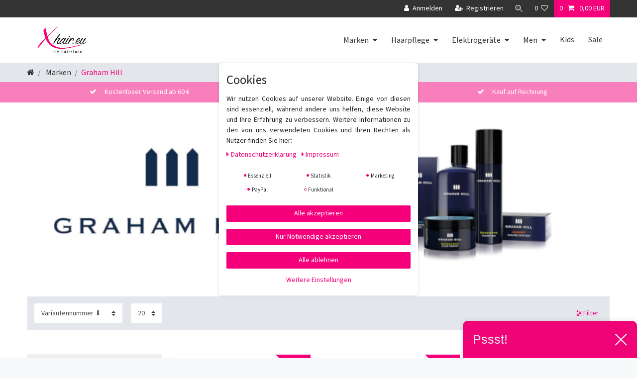

--- FILE ---
content_type: text/html; charset=UTF-8
request_url: https://www.xhair.eu/haarpflegemarken/graham-hill
body_size: 105946
content:






<!DOCTYPE html>

<html lang="de" data-framework="vue" prefix="og: http://ogp.me/ns#" class="icons-loading">

<head>
                        

    <script type="text/javascript">
    (function() {
        var _availableConsents = {"necessary.consent":[true,[],null],"necessary.basketNotice":[false,["basketNotice"],false],"necessary.consentActiveStatus":[true,["consentActiveStatus","_transaction_ids","cr-freeze"],null],"necessary.externalId":[true,["externalID"],null],"necessary.session":[true,[],null],"necessary.csrf":[true,["XSRF-TOKEN"],null],"necessary.shopbooster_cookie":[true,["plenty_cache"],null],"tracking.emarketing":["false",[],"false"],"tracking.googleanalytics":[false,["\/^_gat_UA-\/","\/^_ga_\/","\/^_ga_\\\\S*\/","_ga","_gid","_gat","AMP_TOKEN","__utma","__utmt","__utmb","__utmc","__utmz","__utmv","__utmx","__utmxx","_gaexp","_opt_awcid","_opt_awmid","_opt_awgid","_opt_awkid","_opt_utmc"],false],"marketing.googleads":[false,["\/^_gac_\/","_gcl_aw","_gcl_gs","_gcl_au","IDE","1P_JAR","AID","ANID","CONSENT","DSID","DV","NID","APISID","HSID","SAPISID","SID","SIDCC","SSID","test_cookie"],false],"marketing.facebookpixel":[false,["_fbp","_fbc","act","c_user","datr","fr","m_pixel_ration","pl","presence","sb","spin","wd","xs"],false],"marketing.sendinblue":[true,["sib_cuid","uuid"],false],"marketing.Uptain":[false,["uptain"],false],"paypal.paypal-cookies":[false,["X-PP-SILOVER","X-PP-L7","tsrc","paypalplus_session_v2"],true],"convenience.languageDetection":[null,[],null]};
        var _allowedCookies = ["plenty_cache","sib_cuid","uuid","consentActiveStatus","_transaction_ids","cr-freeze","externalID","basketNotice","XSRF-TOKEN","plenty-shop-cookie","PluginSetPreview","SID_PLENTY_ADMIN_32968","PreviewCookie"] || [];

        window.ConsentManager = (function() {
            var _consents = (function() {
                var _rawCookie = document.cookie.split(";").filter(function (cookie) {
                    return cookie.trim().indexOf("plenty-shop-cookie=") === 0;
                })[0];

                if (!!_rawCookie) {
                    try {
                        _rawCookie = decodeURIComponent(_rawCookie);
                    } catch (e) {
                        document.cookie = "plenty-shop-cookie= ; expires = Thu, 01 Jan 1970 00:00:00 GMT"
                        return null;
                    }

                    try {
                        return JSON.parse(
                            _rawCookie.trim().substr("plenty-shop-cookie=".length)
                        );
                    } catch (e) {
                        return null;
                    }
                }
                return null;
            })();

            Object.keys(_consents || {}).forEach(function(group) {
                if(typeof _consents[group] === 'object' && _consents[group] !== null)
                {
                    Object.keys(_consents[group] || {}).forEach(function(key) {
                        var groupKey = group + "." + key;
                        if(_consents[group][key] && _availableConsents[groupKey] && _availableConsents[groupKey][1].length) {
                            Array.prototype.push.apply(_allowedCookies, _availableConsents[groupKey][1]);
                        }
                    });
                }
            });

            if(!_consents) {
                Object.keys(_availableConsents || {})
                    .forEach(function(groupKey) {
                        if(_availableConsents[groupKey] && ( _availableConsents[groupKey][0] || _availableConsents[groupKey][2] )) {
                            Array.prototype.push.apply(_allowedCookies, _availableConsents[groupKey][1]);
                        }
                    });
            }

            var _setResponse = function(key, response) {
                _consents = _consents || {};
                if(typeof key === "object" && typeof response === "undefined") {
                    _consents = key;
                    document.dispatchEvent(new CustomEvent("consent-change", {
                        detail: {key: null, value: null, data: key}
                    }));
                    _enableScriptsOnConsent();
                } else {
                    var groupKey = key.split(".")[0];
                    var consentKey = key.split(".")[1];
                    _consents[groupKey] = _consents[groupKey] || {};
                    if(consentKey === "*") {
                        Object.keys(_availableConsents).forEach(function(aKey) {
                            if(aKey.split(".")[0] === groupKey) {
                                _consents[groupKey][aKey.split(".")[1]] = response;
                            }
                        });
                    } else {
                        _consents[groupKey][consentKey] = response;
                    }
                    document.dispatchEvent(new CustomEvent("consent-change", {
                        detail: {key: key, value: response, data: _consents}
                    }));
                    _enableScriptsOnConsent();
                }
                if(!_consents.hasOwnProperty('_id')) {
                    _consents['_id'] = "358c0e8c3abb80f66d6db8ce70dc4db3a50188ca";
                }

                Object.keys(_availableConsents).forEach(function(key) {
                    if((_availableConsents[key][1] || []).length > 0) {
                        if(_isConsented(key)) {
                            _availableConsents[key][1].forEach(function(cookie) {
                                if(_allowedCookies.indexOf(cookie) < 0) _allowedCookies.push(cookie);
                            });
                        } else {
                            _allowedCookies = _allowedCookies.filter(function(cookie) {
                                return _availableConsents[key][1].indexOf(cookie) < 0;
                            });
                        }
                    }
                });

                document.cookie = "plenty-shop-cookie=" + JSON.stringify(_consents) + "; path=/; expires=" + _expireDate() + "; secure";
            };
            var _hasResponse = function() {
                return _consents !== null;
            };

            var _expireDate = function() {
                var expireSeconds = 0;
                                    expireSeconds = 8640000;
                                const date = new Date();
                date.setSeconds(date.getSeconds() + expireSeconds);
                const offset = date.getTimezoneOffset() / 60;
                date.setHours(date.getHours() - offset)
                return date.toUTCString();
            }
            var _isConsented = function(key) {
                var groupKey = key.split(".")[0];
                var consentKey = key.split(".")[1];

                if (consentKey === "*") {
                    return Object.keys(_availableConsents).some(function (aKey) {
                        var aGroupKey = aKey.split(".")[0];
                        return aGroupKey === groupKey && _isConsented(aKey);
                    });
                } else {
                    if(!_hasResponse()) {
                        return _availableConsents[key][0] || _availableConsents[key][2];
                    }

                    if(_consents.hasOwnProperty(groupKey) && _consents[groupKey].hasOwnProperty(consentKey))
                    {
                        return !!_consents[groupKey][consentKey];
                    }
                    else {
                        if(!!_availableConsents[key])
                        {
                            return _availableConsents[key][0];
                        }

                        console.warn("Cookie has been blocked due to not being registered: " + key);
                        return false;
                    }
                }
            };
            var _getConsents = function() {
                var _result = {};
                Object.keys(_availableConsents).forEach(function(key) {
                    var groupKey = key.split(".")[0];
                    var consentKey = key.split(".")[1];
                    _result[groupKey] = _result[groupKey] || {};
                    if(consentKey !== "*") {
                        _result[groupKey][consentKey] = _isConsented(key);
                    }
                });
                return _result;
            };
            var _isNecessary = function(key) {
                return _availableConsents.hasOwnProperty(key) && _availableConsents[key][0];
            };
            var _enableScriptsOnConsent = function() {
                var elementsToEnable = document.querySelectorAll("script[data-cookie-consent]");
                Array.prototype.slice.call(elementsToEnable).forEach(function(el) {
                    if(el.dataset && el.dataset.cookieConsent && el.type !== "application/javascript") {
                        var newScript = document.createElement("script");
                        if(el.src) {
                            newScript.src = el.src;
                        } else {
                            newScript.textContent = el.textContent;
                        }
                        el.parentNode.replaceChild(newScript, el);
                    }
                });
            };
            window.addEventListener("load", _enableScriptsOnConsent);
            
            return {
                setResponse: _setResponse,
                hasResponse: _hasResponse,
                isConsented: _isConsented,
                getConsents: _getConsents,
                isNecessary: _isNecessary
            };
        })();
    })();
</script>


    
<meta charset="utf-8">
<meta http-equiv="X-UA-Compatible" content="IE=edge">
<meta name="viewport" content="width=device-width, initial-scale=1">
<meta name="generator" content="plentymarkets" />
<meta name="format-detection" content="telephone=no"> 
<link rel="icon" type="image/x-icon" href="/favicon.ico">



            <link rel="canonical" href="https://www.xhair.eu/haarpflegemarken/graham-hill">
    
                        <link rel="alternate" hreflang="x-default" href="https://www.xhair.eu/haarpflegemarken/graham-hill"/>
                    <link rel="alternate" hreflang="de" href="https://www.xhair.eu/haarpflegemarken/graham-hill"/>
            
<style data-font="Custom-Font">
    
        
    @font-face {
        font-family: "Custom-Font";
        src: url("https://cdn02.plentymarkets.com/d6fedazio4ai/frontend/Fonts/SourceSans3-VariableFont_wght.ttf");
        font-display: optional;
    }
            
    @font-face {
        font-family: "Custom-Font";
        src: url("https://cdn02.plentymarkets.com/d6fedazio4ai/frontend/Fonts/SourceSans3-Bold.ttf");
        font-display: optional;
        font-weight: bold;
    }
            
    @font-face {
        font-family: "Custom-Font";
        src: url("https://cdn02.plentymarkets.com/d6fedazio4ai/frontend/Fonts/SourceSans3-Italic.ttf");
        font-display: optional;
        font-style: italic;
    }
            
    @font-face {
        font-family: "Custom-Font";
        src: url("https://cdn02.plentymarkets.com/d6fedazio4ai/frontend/Fonts/SourceSans3-BoldItalic.ttf");
        font-display: optional;
        font-weight: bold;
        font-style: italic;
    }
    
        .icons-loading .fa { visibility: hidden !important; }
</style>

<link rel="preload" href="https://cdn02.plentymarkets.com/d6fedazio4ai/plugin/46/ceres/css/ceres-icons.css" as="style" onload="this.onload=null;this.rel='stylesheet';">
<noscript><link rel="stylesheet" href="https://cdn02.plentymarkets.com/d6fedazio4ai/plugin/46/ceres/css/ceres-icons.css"></noscript>


<link rel="preload" as="style" href="https://cdn02.plentymarkets.com/d6fedazio4ai/plugin/46/ceres/css/ceres-base.css?v=cd489962d0fd36d865f43efbc058ada138b86a9d">
    <link rel="stylesheet" href="https://cdn02.plentymarkets.com/d6fedazio4ai/plugin/46/ceres/css/ceres-base.css?v=cd489962d0fd36d865f43efbc058ada138b86a9d">


<script type="application/javascript">
    /*! loadCSS. [c]2017 Filament Group, Inc. MIT License */
    /* This file is meant as a standalone workflow for
    - testing support for link[rel=preload]
    - enabling async CSS loading in browsers that do not support rel=preload
    - applying rel preload css once loaded, whether supported or not.
    */
    (function( w ){
        "use strict";
        // rel=preload support test
        if( !w.loadCSS ){
            w.loadCSS = function(){};
        }
        // define on the loadCSS obj
        var rp = loadCSS.relpreload = {};
        // rel=preload feature support test
        // runs once and returns a function for compat purposes
        rp.support = (function(){
            var ret;
            try {
                ret = w.document.createElement( "link" ).relList.supports( "preload" );
            } catch (e) {
                ret = false;
            }
            return function(){
                return ret;
            };
        })();

        // if preload isn't supported, get an asynchronous load by using a non-matching media attribute
        // then change that media back to its intended value on load
        rp.bindMediaToggle = function( link ){
            // remember existing media attr for ultimate state, or default to 'all'
            var finalMedia = link.media || "all";

            function enableStylesheet(){
                // unbind listeners
                if( link.addEventListener ){
                    link.removeEventListener( "load", enableStylesheet );
                } else if( link.attachEvent ){
                    link.detachEvent( "onload", enableStylesheet );
                }
                link.setAttribute( "onload", null );
                link.media = finalMedia;
            }

            // bind load handlers to enable media
            if( link.addEventListener ){
                link.addEventListener( "load", enableStylesheet );
            } else if( link.attachEvent ){
                link.attachEvent( "onload", enableStylesheet );
            }

            // Set rel and non-applicable media type to start an async request
            // note: timeout allows this to happen async to let rendering continue in IE
            setTimeout(function(){
                link.rel = "stylesheet";
                link.media = "only x";
            });
            // also enable media after 3 seconds,
            // which will catch very old browsers (android 2.x, old firefox) that don't support onload on link
            setTimeout( enableStylesheet, 3000 );
        };

        // loop through link elements in DOM
        rp.poly = function(){
            // double check this to prevent external calls from running
            if( rp.support() ){
                return;
            }
            var links = w.document.getElementsByTagName( "link" );
            for( var i = 0; i < links.length; i++ ){
                var link = links[ i ];
                // qualify links to those with rel=preload and as=style attrs
                if( link.rel === "preload" && link.getAttribute( "as" ) === "style" && !link.getAttribute( "data-loadcss" ) ){
                    // prevent rerunning on link
                    link.setAttribute( "data-loadcss", true );
                    // bind listeners to toggle media back
                    rp.bindMediaToggle( link );
                }
            }
        };

        // if unsupported, run the polyfill
        if( !rp.support() ){
            // run once at least
            rp.poly();

            // rerun poly on an interval until onload
            var run = w.setInterval( rp.poly, 500 );
            if( w.addEventListener ){
                w.addEventListener( "load", function(){
                    rp.poly();
                    w.clearInterval( run );
                } );
            } else if( w.attachEvent ){
                w.attachEvent( "onload", function(){
                    rp.poly();
                    w.clearInterval( run );
                } );
            }
        }


        // commonjs
        if( typeof exports !== "undefined" ){
            exports.loadCSS = loadCSS;
        }
        else {
            w.loadCSS = loadCSS;
        }
    }( typeof global !== "undefined" ? global : this ) );

    (function() {
        var checkIconFont = function() {
            if(!document.fonts || document.fonts.check("1em FontAwesome")) {
                document.documentElement.classList.remove('icons-loading');
            }
        };

        if(document.fonts) {
            document.fonts.addEventListener("loadingdone", checkIconFont);
            window.addEventListener("load", checkIconFont);
        }
        checkIconFont();
    })();
</script>

                    

<!-- Extend the existing style with a template -->
                            <link rel="stylesheet" href="https://cdn02.plentymarkets.com/d6fedazio4ai/plugin/46/cookiebar/css/cookie-bar.css">



<style type="text/css">
    .cookie-bar {
        box-shadow: 0 1px 5px rgba(0, 0, 0, 0.15);
    }

    .cookie-bar__header .cookie-bar__header-image {
        max-height: 3.5rem;
        margin-right: 1rem;
        margin-bottom: 1rem;
    }

    .cookie-bar__header .cookie-bar__header-title {
        display: inline-block;
        margin-top: .5rem;
        margin-bottom: 1rem;
    }

    .cookie-bar-header img {
        max-height: 3.5rem;
        margin-right: 1rem;
        margin-bottom: 1rem;
    }

    .cookie-bar.container.out {
        width: unset;
        padding: 0;
        margin-left: unset;
        margin-right: unset;
    }

    .cookie-bar .privacy-settings {
        max-height: 50vh;
    }

    .cookie-bar .privacy-settings table tr td:first-child {
        width: 200px;
    }

    .cookie-bar-toggle {
        display: none;
    }

    .cookie-bar.out {
        left: 15px;
        right: auto;
    }

    .cookie-bar.out > .container-max {
        display: none;
    }

    .cookie-bar.out > .cookie-bar-toggle {
        display: block;
    }

    
    /* Box Shadow use as background overlay */
    .cookie-bar.overlay:not(.out) {
        box-shadow: 0 0 0 calc(100vh + 100vw) rgba(0, 0, 0, 0.5);
    }

    /* card a margin fix */
    .cookie-bar a.card-link.text-primary.text-appearance {
        margin-left: 0;
    }

    /* Cookiebar extra styles */

        
        .cookie-bar .cookie-bullet-list span {
        white-space: nowrap;
    }

    .cookie-bar .cookie-bullet-list i.fa-circle, .cookie-bar .cookie-bullet-list i.fa-circle-o{
        font-size: 6px;
        vertical-align: middle;
        padding-bottom: 2px;
    }

    .cookie-bar:not(.out) {
        display: flex;
        align-items: center;
        position: fixed;
        left: 50%;
        width: calc(100% - 15px);
        border: none !important;
        border-radius: 5px;
    }

        .cookie-bar:not(.out) {
        bottom: 50%;
        transform: translate(-50%, 50%);
    }

    
    
        @media only screen and (min-width: 576px) {
        .cookie-bar:not(.out) {
            max-width: 400px;
            width: 100%;
            transition: max-width .3s linear;
        }

        .cookie-bar.expand:not(.out) {
            max-width: 570px;
        }
    }

    @media only screen and (min-width: 768px) {
        .cookie-bar > .container-max > div:first-child > div > div > a.text-primary {
            width: 170px;
        }
    }

    @media only screen and (min-width: 768px) {
        .cookie-bar .container-max .row .col-6.col-md-3 .btn.btn-block.btn-primary.btn-appearance {
            white-space: nowrap;
            position: absolute;
            left: 0;
            right: 0;
        }
    }

    .cookie-bar > .container-max > div:first-child > div > div > a.text-primary {
        background: lightgrey;
        color: white !important;
        padding: 1rem;
        text-decoration: none !important;
        line-height: 1.25rem;
        border: 1px solid lightgrey;
    }

    .cookie-bar > .container-max > div > .col-md-8 {
        max-width: 100% !important;
    }

    .cookie-bar > .container-max > div:first-child > div > .btn.btn-default.btn-block {
        display: none;
    }

    .cookie-bar > .container-max > div:first-child > div > div > span.custom-control.custom-switch.custom-control-appearance {
        display: none !important;
    }

    .cookie-bar > .container-max > div:first-child > div > div > a.text-primary {
        margin-top: 1rem;
        text-decoration: underline;
    }

    .cookie-bar > .container-max > div:first-child > div > .btn-primary {
        margin-top: 1rem;
    }

    .cookie-bar > .container-max > div:first-child {
        flex-direction: column;
    }

    .cookie-bar > .container-max > div:first-child p {
        text-align: justify;
    }

    .cookie-bar > .container-max > div:first-child > div {
        margin: 0 auto;
    }

    
    /* custom css */
        
    
</style>



                    


<script>

    
    function setCookie(name,value,days) {
        var expires = "";
        if (days) {
            var date = new Date();
            date.setTime(date.getTime() + (days*24*60*60*1000));
            expires = "; expires=" + date.toUTCString();
        }
        document.cookie = name + "=" + (value || "")  + expires + "; path=/";
    }
    function getCookie(name) {
        var nameEQ = name + "=";
        var ca = document.cookie.split(';');
        for (var i = 0; i < ca.length; i++) {
            var c = ca[i];
            while (c.charAt(0) == ' ') c = c.substring(1, c.length);
            if (c.indexOf(nameEQ) == 0) return c.substring(nameEQ.length, c.length);
        }
        return null;
    }

    if (getCookie("externalID") == null) {
        setCookie("externalID",  '69706a397545c' + Math.random(), 100);
    }

    let consentActiveStatus = [{"googleanalytics":"true","googleads":"true","facebookpixel":"true","bingads":"false","pinterest":"false","adcell":"false","econda":"false","channelpilot":"false","sendinblue":"true","hotjar":"false","moebelde":"false","intelligentreach":"false","clarity":"false","awin":"false","belboon":"false"}];
    setCookie("consentActiveStatus",JSON.stringify(consentActiveStatus),100);

    function normalizeString(a) {
        return a.replace(/[^\w\s]/gi, '');
    }

    function convertAttributesToText(attributes){
        var variantText = '';

        if(attributes.length){
            for(let i = 0; i < attributes.length ; i++){
                variantText+= attributes[i]["value"]["names"]["name"];
                if(i !== (attributes.length-1)){
                    variantText+= ", ";
                }
            }
        }
        return variantText;
    }

    function sendProductListClick(position, products) {
        var payload = {
            'ecommerce': {
                'currencyCode': '',
                'click': {
                    'actionField': {'list': ''},
                    'products': new Array(products[position])
                }
            },
            'ga4Event': 'select_item',
            'nonInteractionHit': false,
            'event': 'ecommerceEvent',
            'eventCategory': 'E-Commerce',
            'eventAction': 'Produktklick',
            'eventLabel': '',
            'eventValue': undefined
        };
        dataLayer.push(payload);    }

    function capiCall(payload){
            }

    window.dataLayer = window.dataLayer || [];
    function gtag() { window.dataLayer.push(arguments);}
    let plentyShopCookie = getCookie("plenty-shop-cookie");
    plentyShopCookie = (typeof plentyShopCookie === "undefined") ? '' : JSON.parse(decodeURIComponent(plentyShopCookie));
    

    
        if(plentyShopCookie) {
            let hasConsentedToMicrosoftAds = false;
            let microsoftConsentObject = {};

            
            if (hasConsentedToMicrosoftAds) {
                microsoftConsentObject = {
                    ad_storage: 'granted'
                };

                window.uetq = window.uetq || [];
                window.uetq.push('consent', 'default', microsoftConsentObject);
            }
        }
    
                if (plentyShopCookie) {
                let hasConsentedToAds = false;
                let hasConsentedToAnalytics = false;
                let basicConsentObject = {};

                                hasConsentedToAds = plentyShopCookie
            .marketing.
                googleads;
                
                                hasConsentedToAnalytics = plentyShopCookie
            .tracking.
                googleanalytics;
                
                if (hasConsentedToAds || hasConsentedToAnalytics) {
                    basicConsentObject = {
                        ad_storage: 'granted',
                        ad_user_data: 'granted',
                        ad_personalization: 'granted',
                        analytics_storage: 'granted'
                    };

                    gtag('consent', 'default', basicConsentObject);
                }
            }
    

    document.addEventListener("consent-change", function (e){

        
        var consentIntervall = setInterval(function(){

                            let hasConsentedToAds = false;
                let hasConsentedToAnalytics = false;
                let basicConsentObject = {};

                                    hasConsentedToAds = e.detail.data.marketing.googleads;
                
                                    hasConsentedToAnalytics = e.detail.data.tracking.googleanalytics;
                

                if (hasConsentedToAds || hasConsentedToAnalytics) {
                    basicConsentObject = {
                        ad_storage: 'granted',
                        ad_user_data: 'granted',
                        ad_personalization: 'granted',
                        analytics_storage: 'granted'
                    };

                    gtag('consent', 'update', basicConsentObject);
                }

            
            
                let hasConsentedToMicrosoftAds = false;
                let basicMicrosoftConsentObject = {};

                
                if (hasConsentedToMicrosoftAds) {
                    basicMicrosoftConsentObject = {
                        ad_storage: 'granted'
                    };

                    window.uetq = window.uetq || [];
                    window.uetq.push('consent', 'update', basicMicrosoftConsentObject);
                }

            
            var payload = {
                'event': 'consentChanged'
            };
            dataLayer.push(payload);
            clearInterval(consentIntervall);
        }, 200);
    });
</script>


            



        
    
    
              

    
    
    
    
    

                    
    

<meta name="robots" content="ALL">
    <meta name="description" content="GRAHAM HILL Men’s Grooming Products haben wir eine Produktlinie geschaffen, die sich als eine Hommage an einen wahren Gentleman versteht.">
    <meta name="keywords" content="Graham Hill, Haarpflege, Men Grooming,">
<meta property="og:title" content="Graham Hill online kaufen by xhair my Hairstore | Xhair - my hairstore"/>
<meta property="og:type" content="article"/>
<meta property="og:url" content="https://www.xhair.eu/haarpflegemarken/graham-hill"/>
<meta property="og:image" content="/documents/category/525/Graham-hill-banner-1.jpg"/>
<meta property="thumbnail" content="/documents/category/525/Graham-hill-banner-1.jpg"/>

<script type="application/ld+json">
{
    "@context": "http://schema.org",
    "@type": "WebSite",
    "url": "https://www.xhair.eu/haarpflegemarken/graham-hill"
    }
</script>

<title>Graham Hill online kaufen by xhair my Hairstore | Xhair - my hairstore</title>
    
            <!-- emarketing start -->



<!-- Google tag (gtag.js) -->
<script type="text/plain" data-cookie-consent="tracking.emarketing" async src="https://www.googletagmanager.com/gtag/js?id=AW-1062984010"></script>
<script type="text/plain" data-cookie-consent="tracking.emarketing">
  window.dataLayer = window.dataLayer || [];
  function gtag(){dataLayer.push(arguments);}
  gtag('consent', 'update', {
                'ad_user_data': 'granted',
                'ad_personalization': 'granted',
                'ad_storage': 'granted'
            });
gtag('js', new Date());

  gtag('config', 'AW-1062984010');
</script>





<!-- emarketing end -->
            <link rel="stylesheet" href="https://cdn02.plentymarkets.com/d6fedazio4ai/plugin/46/feedback/css/main.css" media="none" onload="if(media!='all')media='all'">
<noscript><link rel="stylesheet" href="https://cdn02.plentymarkets.com/d6fedazio4ai/plugin/46/feedback/css/main.css"></noscript>


            <script>        let isSignUp = false;        document.addEventListener("onSignUpSuccess", function (e) {                        isSignUp = true;            localStorage.setItem("signupTime", new Date().getTime());        });        document.addEventListener("onSetUserData", function (e) {                        if (e.detail.oldState.user.userData == null && e.detail.newState.user.userData !== null) {                let lastSignUpTime = localStorage.getItem("signupTime");                let timeDiff = new Date().getTime() - lastSignUpTime;                let is24HoursPassed = timeDiff > 24 * 60 * 60 * 1000;                if (isSignUp || is24HoursPassed) {                                        var payload = {                        'event': isSignUp ? 'sign_up' : 'login',                        'user_id': e.detail.newState.user.userData.id,                        'pageType': 'tpl.category.item'                    };                    dataLayer.push(payload);                                        isSignUp = false;                }            }        });        document.addEventListener("onSetComponent", function (e) {            console.log(e.detail);            if(e.detail.payload.component === "basket-preview"){                var payload = {                    'event': 'funnel_event',                    'action': 'OPEN_BASKET_PREVIEW',                };                dataLayer.push(payload);                            }        });        document.addEventListener("onSetCouponCode", function (e) {            console.log(e.detail);            if(e.detail.payload !== null){                var payload = {                    'event': 'funnel_event',                    'action': 'COUPON_CODE_ADDED',                    'couponCode': e.detail.payload                };                dataLayer.push(payload);                            }        });                var payload ={            'event': 'facebookEvent',            'event_id': '69706a3976682' + Math.random(),            'facebookEventName': 'PageView'        };        dataLayer.push(payload);        capiCall(payload);                document.addEventListener("onAddWishListId", function (e) {            var payload = {                'event': 'AddToWishlist',                'event_id': '69706a3976682' + Math.random(),                'ga4Event': 'add_to_wishlist',                'content_name': 'Marken &gt;&gt; Graham Hill',                'content_category': '',                'content_type': 'product',                'content_ids': e.detail.payload,                'contents': '',                'currency': 'EUR',                'value': '0.01'            };            dataLayer.push(payload);                    });        document.addEventListener("onSetWishListItems", function (e) {            console.log(e.detail.payload);            if (typeof e.detail.payload !== 'undefined') {                var products = [];                var idList = [];                var contents = [];                e.detail.payload.forEach(function (item, index) {                    products.push({                        id: item.data.item.id + '',                        name: item.data.texts.name1,                        price: item.data.prices.default.price.value + '',                        brand: item.data.item.manufacturer.externalName,                        category: 'Marken\/Graham\u0020Hill',                        variant: convertAttributesToText(item.data.attributes),                        position: index,                        list: 'Wunschliste'                    });                    contents.push({                        id: item.data.item.id,                        quantity: 1,                        item_price: item.data.prices.default.price.value                    });                    idList.push(item.id);                });                var payload = {                    'ecommerce': {                        'currencyCode': 'EUR',                        'impressions': products                    },                    'google_tag_params': {                        'ecomm_prodid': idList,                        'ecomm_pagetype': 'other',                        'ecomm_category': 'Wunschliste',                    },                    'content_ids': idList,                    'content_name': 'Wunschliste',                    'content_type': 'product',                    'contents': contents,                    'currency': 'EUR',                    'value': '0.01',                    'event': 'ecommerceEvent',                    'event_id': '69706a3976682' + Math.random(),                    'ga4Event': 'view_item_list',                    'eventCategory': 'E-Commerce',                    'eventAction': 'Produktimpression',                    'eventLabel': 'Marken &gt;&gt; Graham Hill',                    'eventValue': undefined                };                dataLayer.push(payload);                capiCall(payload);            }        });        document.addEventListener("onContactFormSend", function (e) {            var payload ={                'event': 'facebookEvent',                'event_id': '69706a3976682' + Math.random(),                'facebookEventName': 'Contact',                'currency': 'EUR',                'value': '0.01'            };            dataLayer.push(payload);            capiCall(payload);        });        document.addEventListener("onSetVariationOrderProperty", function (e) {            var payload = {                'event': 'facebookEvent',                'facebookEventName': 'CustomizeProduct',                'event_id': '69706a3976682' + Math.random(),                'currency': 'EUR',                'value': '0.01'            };            dataLayer.push(payload);            capiCall(payload);        });        document.addEventListener("onAddBasketItem", function (e) {                        var payload = {                'ecommerce': {                    'currencyCode': 'EUR',                    'add': {                        'actionField':                            {'list': 'Marken &gt;&gt; Graham Hill'},                        'products': [{                            'id': e.detail.payload[0].variationId + '',                            'quantity': e.detail.payload[0].quantity,                            'price': e.detail.payload[0].price+'',                            'variant': convertAttributesToText(e.detail.payload[0].variation.data.attributes),                            'name': e.detail.payload[0].variation.data.texts.name1,                            'brand': e.detail.payload[0].variation.data.item.manufacturer.externalName,                            'category': 'Marken\/Graham\u0020Hill'                                                    }]                    }                },                'content_name': 'Marken &gt;&gt; Graham Hill',                'content_type': 'product',                'content_ids': e.detail.payload[0].variationId,                'contents': [{                    'id': e.detail.payload[0].variationId,                    'quantity': e.detail.payload[0].quantity,                    'item_price': e.detail.payload[0].price                }],                'currency': 'EUR',                'value': '0.01',                'addCartValue':e.detail.payload[0].price+'',                'addCartQty': e.detail.payload[0].quantity,                'addCartId':e.detail.payload[0].variationId + '',                'addCartVariant': convertAttributesToText(e.detail.payload[0].variation.data.attributes),                'addCartName': e.detail.payload[0].variation.data.texts.name1,                'addCartBrand': e.detail.payload[0].variation.data.item.manufacturer.externalName,                'addCartCategory': 'Marken\/Graham\u0020Hill',                'addCartImage': e.detail.payload[0].variation.data.images.all[0].url,                'addCartItemLink': "https://www.xhair.eu/a-" + e.detail.payload[0].variation.data.item.id,                'nonInteractionHit': false,                'event': 'ecommerceEvent',                'event_id': '69706a3976682' + Math.random(),                'ga4Event': 'add_to_cart',                'eventCategory': 'E-Commerce',                'eventAction': 'addToCart',                'eventLabel': undefined,                'eventValue': undefined            };            dataLayer.push(payload);            capiCall(payload);        }, false);        document.addEventListener("onRemoveBasketItem", function (e) {            changeQty('remove', e);        });        document.addEventListener("onUpdateBasketItemQuantity",function (e) {            function isCurrentItem(item) {                return item.id == e.detail.payload.id;            }            currentBasketItem = e.detail.oldState.basket.items.find(isCurrentItem);            var origQty = currentBasketItem.quantity;            var newQty = e.detail.payload.quantity;            var qtyDiff = newQty - origQty;            if (qtyDiff > 0) {                changeQty("add", e, qtyDiff);            }            else{                changeQty("remove", e, qtyDiff *= -1);            }        });        document.addEventListener("onUpdateBasketItem", function (e) {            function isCurrentItem(item) {                return item.id == e.detail.payload.id;            }            currentBasketItem = e.detail.oldState.basket.items.find(isCurrentItem);            var origQty = currentBasketItem.quantity;            var newQty = e.detail.payload.quantity;            var qtyDiff = newQty - origQty;            if (qtyDiff > 0) {                changeQty("add", e, qtyDiff);            }        });        function changeQty(action, e, qty = e.detail.quantity) {            var currentBasketItem;            if (e.type === "onRemoveBasketItem") {                function isCurrentItem(item) {                    return item.id == e.detail.payload;                }                currentBasketItem = e.detail.oldState.basket.items.find(isCurrentItem);                qty = currentBasketItem.quantity;            } else {                function isCurrentItem(item) {                    return item.variationId == e.detail.payload.variationId;                }                currentBasketItem = e.detail.newState.basket.items.find(isCurrentItem);            }                        var payload = {                'ecommerce': {                    'currencyCode': 'EUR',                    [action]: {                        'products': [{                            'name': currentBasketItem.variation.data.texts.name1,                            'id': currentBasketItem.variationId + '',                            'price': currentBasketItem.price + '',                            'variant': convertAttributesToText(currentBasketItem.variation.data.attributes),                            'brand': currentBasketItem.variation.data.item.manufacturer.externalName,                            'category': 'Marken\/Graham\u0020Hill',                            'quantity': qty                                                      }]                    }                },                'content_name': 'Warenkorbvorschau',                'content_type': 'product',                'content_ids': currentBasketItem.variationId,                'contents': [{                    'id': currentBasketItem.variationId,                    'quantity': qty,                    'item_price': currentBasketItem.price                }],                'currency': 'EUR',                'value': '0.01',                'addCartValue':currentBasketItem.price+'',                'addCartQty': currentBasketItem.quantity,                'addCartId':currentBasketItem.variationId + '',                'addCartVariant': convertAttributesToText(currentBasketItem.variation.data.attributes),                'addCartName': currentBasketItem.variation.data.texts.name1,                'addCartBrand': currentBasketItem.variation.data.item.manufacturer.externalName,                'addCartCategory': 'Marken\/Graham\u0020Hill',                'addCartImage':  currentBasketItem.variation.data.images.all[0].url,                'addCartItemLink': "https://www.xhair.eu/a-" +  currentBasketItem.variation.data.item.id,                'nonInteractionHit': false,                'event': 'ecommerceEvent',                'event_id': '69706a3976682' + Math.random(),                'eventCategory': 'E-Commerce',                'ga4Event' : action + (action === 'add' ? '_to': '_from') + '_cart',                'eventAction': action + 'FromCart',                'eventLabel': undefined,                'eventValue': undefined            };            dataLayer.push(payload);            if(action === "add"){                capiCall(payload);            }        }    </script><script>    const products = new Array();        products.push({"id":"4416","name":"Graham Hill ABBEY Refreshing Hair & Body Wash","price":"46","brand":"Graham Hill","category":"Marken\/Graham Hill","variant":"","position":0,"list":"Marken >> Graham Hill","shopaktion":""});        products.push({"id":"4415","name":"Graham Hill ABBEY Refreshing Hair & Body Wash","price":"16","brand":"Graham Hill","category":"Marken\/Graham Hill","variant":"","position":1,"list":"Marken >> Graham Hill","shopaktion":""});        products.push({"id":"4423","name":"Graham Hill FARM Scalp Energy Tonic 100 ml","price":"16","brand":"Graham Hill","category":"Marken\/Graham Hill","variant":"","position":2,"list":"Marken >> Graham Hill","shopaktion":""});        products.push({"id":"4437","name":"Graham Hill LUFFIELD Flexible Styling Spray 200 ml","price":"16","brand":"Graham Hill","category":"Marken\/Graham Hill","variant":"","position":3,"list":"Marken >> Graham Hill","shopaktion":""});        products.push({"id":"4523","name":"Graham Hill LOOP Grey Colour Foam 200 ml","price":"17","brand":"Graham Hill","category":"Marken\/Graham Hill","variant":"","position":4,"list":"Marken >> Graham Hill","shopaktion":""});        products.push({"id":"4436","name":"Graham Hill BROOKLANDS Styling Treatment 150 ml","price":"16","brand":"Graham Hill","category":"Marken\/Graham Hill","variant":"","position":5,"list":"Marken >> Graham Hill","shopaktion":""});        products.push({"id":"4434","name":"Graham Hill BECKETTS Shaper Gel 100 ml","price":"16","brand":"Graham Hill","category":"Marken\/Graham Hill","variant":"","position":6,"list":"Marken >> Graham Hill","shopaktion":""});        products.push({"id":"4435","name":"Graham Hill HANGAR Rough Paste 100 ml","price":"16","brand":"Graham Hill","category":"Marken\/Graham Hill","variant":"","position":7,"list":"Marken >> Graham Hill","shopaktion":""});        products.push({"id":"4428","name":"Graham Hill LESMO Moulding Clay 75 ml","price":"16","brand":"Graham Hill","category":"Marken\/Graham Hill","variant":"","position":8,"list":"Marken >> Graham Hill","shopaktion":""});        products.push({"id":"4427","name":"Graham Hill CHAPEL Volume Up Pomade 75 ml","price":"14.85","brand":"Graham Hill","category":"Marken\/Graham Hill","variant":"","position":9,"list":"Marken >> Graham Hill","shopaktion":"Sonderangebot"});        products.push({"id":"4412","name":"Graham Hill STOWE Wax Out Charcoal Shampoo","price":"46","brand":"Graham Hill","category":"Marken\/Graham Hill","variant":"","position":10,"list":"Marken >> Graham Hill","shopaktion":""});        products.push({"id":"4408","name":"Graham Hill BRICKYARD 500 Superfresh Shampoo","price":"46","brand":"Graham Hill","category":"Marken\/Graham Hill","variant":"","position":11,"list":"Marken >> Graham Hill","shopaktion":""});        products.push({"id":"4411","name":"Graham Hill STOWE Wax Out Charcoal Shampoo","price":"16","brand":"Graham Hill","category":"Marken\/Graham Hill","variant":"","position":12,"list":"Marken >> Graham Hill","shopaktion":""});        products.push({"id":"4407","name":"Graham Hill BRICKYARD 500 Superfresh Shampoo","price":"16","brand":"Graham Hill","category":"Marken\/Graham Hill","variant":"","position":13,"list":"Marken >> Graham Hill","shopaktion":""});        var maxProducts = 35;    if (products.length > maxProducts) {        while (products.length) {            var p = products.splice(0, maxProducts);            var payload = {                'ecommerce': {                    'currencyCode': 'EUR',                    'impressions': p                },                'event': 'analyticsEvent',                'ga4Event' : 'view_item_list',                'eventCategory': 'E-Commerce',                'eventAction': 'Produktimpression',                'eventLabel': 'Kategorie',                'eventValue': undefined            };            dataLayer.push(payload);        }        var payload = {            'google_tag_params': {                'ecomm_prodid':[4416,4415,4423,4437,4523,4436,4434,4435,4428,4427,4412,4408,4411,4407],                'ecomm_pagetype': 'category',                'ecomm_category': 'Marken\/Graham\u0020Hill'            },            'content_ids': [4416,4415,4423,4437,4523,4436,4434,4435,4428,4427,4412,4408,4411,4407],            'content_name': 'Graham\u0020Hill',            'content_type': 'product',            'idListComma':'4416,4415,4423,4437,4523,4436,4434,4435,4428,4427,4412,4408,4411,4407',            'categoryId': 525,            'contents': [{"id":4416,"quantity":1,"item_price":46},{"id":4415,"quantity":1,"item_price":16},{"id":4423,"quantity":1,"item_price":16},{"id":4437,"quantity":1,"item_price":16},{"id":4523,"quantity":1,"item_price":17},{"id":4436,"quantity":1,"item_price":16},{"id":4434,"quantity":1,"item_price":16},{"id":4435,"quantity":1,"item_price":16},{"id":4428,"quantity":1,"item_price":16},{"id":4427,"quantity":1,"item_price":14.85},{"id":4412,"quantity":1,"item_price":46},{"id":4408,"quantity":1,"item_price":46},{"id":4411,"quantity":1,"item_price":16},{"id":4407,"quantity":1,"item_price":16}],            'currency': 'EUR',            'value': '0.01',            'event': 'ecommerceEvent',            'event_id': '69706a3976682' + Math.random(),            'eventCategory': 'E-Commerce',            'eventAction': 'Produktimpression',            'eventLabel': 'Kategorie',            'eventValue': undefined        };        dataLayer.push(payload);        capiCall(payload);    } else {        var payload = {            'ecommerce': {                'currencyCode': 'EUR',                'impressions': products            },            'google_tag_params': {                'ecomm_prodid':[4416,4415,4423,4437,4523,4436,4434,4435,4428,4427,4412,4408,4411,4407],                'ecomm_pagetype': 'category',                'ecomm_category': 'Marken\/Graham\u0020Hill'            },            'content_ids': [4416,4415,4423,4437,4523,4436,4434,4435,4428,4427,4412,4408,4411,4407],            'content_name': 'Graham\u0020Hill',            'content_type': 'product',            'categoryId': 525,            'contents': [{"id":4416,"quantity":1,"item_price":46},{"id":4415,"quantity":1,"item_price":16},{"id":4423,"quantity":1,"item_price":16},{"id":4437,"quantity":1,"item_price":16},{"id":4523,"quantity":1,"item_price":17},{"id":4436,"quantity":1,"item_price":16},{"id":4434,"quantity":1,"item_price":16},{"id":4435,"quantity":1,"item_price":16},{"id":4428,"quantity":1,"item_price":16},{"id":4427,"quantity":1,"item_price":14.85},{"id":4412,"quantity":1,"item_price":46},{"id":4408,"quantity":1,"item_price":46},{"id":4411,"quantity":1,"item_price":16},{"id":4407,"quantity":1,"item_price":16}],            'currency': 'EUR',            'value': '0.01',            'event': 'ecommerceEvent',            'event_id': '69706a3976682' + Math.random(),            'ga4Event' : 'view_item_list',            'eventCategory': 'E-Commerce',            'eventAction': 'Produktimpression',            'eventLabel': 'Kategorie',            'eventValue': undefined        };        dataLayer.push(payload);        capiCall(payload);    }    function sendProductClick(position) {        var payload = {            'ecommerce': {                'currencyCode': 'EUR',                'click': {                    'actionField': {'list': 'Marken &gt;&gt; Graham Hill'},                    'products': new Array(products[position])                }            },            'ga4Event' : 'select_item',            'nonInteractionHit': false,            'event': 'ecommerceEvent',            'eventCategory': 'E-Commerce',            'eventAction': 'Produktklick',            'eventLabel': 'Kategorie',            'eventValue': undefined        };        dataLayer.push(payload);    }    document.addEventListener("DOMContentLoaded", function(event) {        var mountedItems = document.querySelectorAll(".product-list > li");                if (mountedItems.length > 0) {            for (let i = 0; i < mountedItems.length; i++) {                mountedItems[i].addEventListener("click", function () {                        sendProductClick(i);                })            }        }else{            console.warn("[Google Analytics] Init product click-listener failed: Items not found. Adjust CSS selector in config");        }    });</script><!-- Google Tag Manager --><script >        (function (w, d, s, l, i) {            w[l] = w[l] || [];            w[l].push({                'gtm.start':                    new Date().getTime(), event: 'gtm.js'            });            var f = d.getElementsByTagName(s)[0],                j = d.createElement(s), dl = l != 'dataLayer' ? '&l=' + l : '';            j.async = true;            j.src =                'https://www.googletagmanager.com/gtm.js?id=' + i + dl;            f.parentNode.insertBefore(j, f);        })(window, document, 'script', 'dataLayer', 'GTM-PC8FKK');</script><!-- End Google Tag Manager -->
                <link rel="stylesheet" href="https://cdn02.plentymarkets.com/d6fedazio4ai/plugin/46/marketingwidgets/css/main.min.css">


            
<script type="x/template" data-component="mobile-navigation">
    <div class="mobile-nav-wrapper">
        <div class="mobile-nav-overlay" @click="closeNavigation()"></div>
        <div class="mobile-navigation" :class="{ 'open': isMobileNavigationOpen }">
            <div v-show="isNavigationInitialized">
                <ul class="breadcrumb d-block px-3 py-0 m-0">
                    <li class="btn-close" @click="closeNavigation()"> schließen</li>

                    <li class="breadcrumb-item" @click="slideTo(null, true)">
                        <a :href="this.$ceres.urls.home"><i class="fa fa-home" aria-hidden="true"></i></a>
                    </li>

                    <li class="breadcrumb-item" v-for="breadcrumb in breadcrumbs"
                        @click="slideTo(breadcrumb.parent, true)">
                        <a :href="breadcrumb.parent.url">${ breadcrumb.name }</a>
                    </li>
                </ul>
                <ul v-menu id="menu-1" class="mainmenu w-100 p-0 m-0 menu-active">
                    <li class="ddown" v-if="dataContainer1.parent"
                        @click="slideTo(dataContainer1.parent && dataContainer1.parent.parent || null, true)">
                    <span class="nav-direction btn-up">
                        <i class="fa fa-chevron-left" aria-hidden="true"></i>
                    </span>
                        <span class="nav-direction d-inline-block text-left">zur Übersicht</span>
                    </li>

                    <li class="ddown" v-if="dataContainer1.parent && dataContainer1.parent.url">
                        <a :href="getCategoryUrl(dataContainer1.parent.url)"><b>Alles in ${
                                dataContainer1.parent.details[0].name }</b></a>
                    </li>

                    <li class="ddown" v-for="category in dataContainer1.categories">
                        <span v-if="category.childCount" @click="slideTo(category)" class="pseudo-link">${ category.details[0].name }</span>
                        <a :href="getCategoryUrl(category.url)" v-else>${ category.details[0].name }</a>
                        <span class="nav-direction" v-if="category.childCount" @click="slideTo(category)">
                        <i class="fa fa-chevron-right" aria-hidden="true"></i>
                    </span>
                    </li>
                    <template v-if="dataContainer1.categories[0]">
                        <li class="ddown"
                            v-for="number in dataContainer1.categories[0].siblingCount - dataContainer1.categories.length">
                            <span class="nav-placeholder m-3" :style="{width: (Math.random() * 20 + 60) + '%'}"></span>
                        </li>
                    </template>
                    <template v-else-if="dataContainer1.parent">
                        <li class="ddown" v-for="number in dataContainer1.parent.childCount">
                            <span class="nav-placeholder m-3" :style="{width: (Math.random() * 20 + 60) + '%'}"></span>
                        </li>
                    </template>
                </ul>

                <ul v-menu id="menu-2" class="mainmenu w-100 p-0 m-0">
                    <li class="ddown" v-if="dataContainer2.parent"
                        @click="slideTo(dataContainer2.parent && dataContainer2.parent.parent || null, true)">
                    <span class="nav-direction btn-up">
                        <i class="fa fa-chevron-left" aria-hidden="true"></i>
                    </span>
                        <span class="nav-direction d-inline-block text-left">zur Übersicht</span>
                    </li>

                    <li class="ddown" v-if="dataContainer2.parent && dataContainer2.parent.url">
                        <a :href="getCategoryUrl(dataContainer2.parent.url)"><b>Alles in ${
                                dataContainer2.parent.details[0].name }</b></a>
                    </li>

                    <li class="ddown" v-for="category in dataContainer2.categories">
                        <span v-if="category.childCount" @click="slideTo(category)" class="pseudo-link">${ category.details[0].name }</span>
                        <a :href="getCategoryUrl(category.url)" v-else>${ category.details[0].name }</a>
                        <span class="nav-direction" v-if="category.childCount" @click="slideTo(category)">
                        <i class="fa fa-chevron-right" aria-hidden="true"></i>
                    </span>
                    </li>
                    <template v-if="dataContainer2.categories[0]">
                        <li class="ddown"
                            v-for="number in dataContainer2.categories[0].siblingCount - dataContainer2.categories.length">
                            <span class="nav-placeholder m-3" :style="{width: (Math.random() * 20 + 60) + '%'}"></span>
                        </li>
                    </template>
                    <template v-else-if="dataContainer2.parent">
                        <li class="ddown" v-for="number in dataContainer2.parent.childCount">
                            <span class="nav-placeholder m-3" :style="{width: (Math.random() * 20 + 60) + '%'}"></span>
                        </li>
                    </template>
                </ul>
            </div>

            <template v-if="!isNavigationInitialized">
                <ul class="breadcrumb">
                    <li class="btn-close" @click="closeNavigation()"></li>

                    <li class="breadcrumb-item">
                        <i class="fa fa-home" aria-hidden="true"></i>
                    </li>
                </ul>

                <loading-animation></loading-animation>
            </template>
        </div>
    </div>
</script>


<style>

    .mobile-nav-wrapper{
        z-index: 99999;
    }

    body.menu-is-visible .mobile-nav-overlay{
        background: rgba(0, 0, 0, 0.25);
        position: fixed;
        left: 0;
        right: 0;
        top: 0;
        bottom: 0;
        z-index: 99998;
    }

    .mobile-navigation{
        background: #fff;
        color: #000000;
    }

    .mobile-navigation .breadcrumb li:nth-child(3n+1) {
        display: none;
    }

    .mobile-navigation .breadcrumb li.btn-close{
        display: inline-block;
    }

    .mobile-navigation .mainmenu .btn-up{
        -ms-transform: none;
        transform: none;
        -webkit-transform: none;
    }

    .mobile-navigation .mainmenu li a, .mobile-navigation .mainmenu li .pseudo-link {
        display: inline-block;
        -webkit-box-flex: 1;
        -ms-flex: 1 0 80%;
        flex: 1 0 80%;
        padding: 1rem;
        color: inherit;
    }

    .mobile-navigation .mainmenu li{
        border-bottom: 1px solid  #333333;
    }

    .mobile-navigation ul.breadcrumb {
    background: #333333;
    }

    .mobile-navigation ul.breadcrumb a, .mobile-navigation ul.breadcrumb li {
        color: #fff;
    }

    .mobile-navigation .breadcrumb-item+.breadcrumb-item::before {
        color: #fff;
        font-weight: bold;
    }

    .mobile-navigation .breadcrumb li:not(:first-of-type) a::before{
        display: none;
    }

    @media(min-width: 576px){
        .mobile-navigation{
            left: auto;
            width: 75%;
        }
    }

    @media(min-width: 768px){
        .mobile-navigation{
            width: 60%;
        }
    }

    .mobile-navigation .breadcrumb {
        white-space: nowrap;
        overflow-x: hidden;
        -o-text-overflow: ellipsis;
        text-overflow: ellipsis;
    }

</style>
            <style>
    #paypal_loading_screen {
        display: none;
        position: fixed;
        z-index: 2147483640;
        top: 0;
        left: 0;
        width: 100%;
        height: 100%;
        overflow: hidden;

        transform: translate3d(0, 0, 0);

        background-color: black;
        background-color: rgba(0, 0, 0, 0.8);
        background: radial-gradient(ellipse closest-corner, rgba(0,0,0,0.6) 1%, rgba(0,0,0,0.8) 100%);

        color: #fff;
    }

    #paypal_loading_screen .paypal-checkout-modal {
        font-family: "HelveticaNeue", "HelveticaNeue-Light", "Helvetica Neue Light", helvetica, arial, sans-serif;
        font-size: 14px;
        text-align: center;

        box-sizing: border-box;
        max-width: 350px;
        top: 50%;
        left: 50%;
        position: absolute;
        transform: translateX(-50%) translateY(-50%);
        cursor: pointer;
        text-align: center;
    }

    #paypal_loading_screen.paypal-overlay-loading .paypal-checkout-message, #paypal_loading_screen.paypal-overlay-loading .paypal-checkout-continue {
        display: none;
    }

    .paypal-checkout-loader {
        display: none;
    }

    #paypal_loading_screen.paypal-overlay-loading .paypal-checkout-loader {
        display: block;
    }

    #paypal_loading_screen .paypal-checkout-modal .paypal-checkout-logo {
        cursor: pointer;
        margin-bottom: 30px;
        display: inline-block;
    }

    #paypal_loading_screen .paypal-checkout-modal .paypal-checkout-logo img {
        height: 36px;
    }

    #paypal_loading_screen .paypal-checkout-modal .paypal-checkout-logo img.paypal-checkout-logo-pp {
        margin-right: 10px;
    }

    #paypal_loading_screen .paypal-checkout-modal .paypal-checkout-message {
        font-size: 15px;
        line-height: 1.5;
        padding: 10px 0;
    }

    #paypal_loading_screen.paypal-overlay-context-iframe .paypal-checkout-message, #paypal_loading_screen.paypal-overlay-context-iframe .paypal-checkout-continue {
        display: none;
    }

    .paypal-spinner {
        height: 30px;
        width: 30px;
        display: inline-block;
        box-sizing: content-box;
        opacity: 1;
        filter: alpha(opacity=100);
        animation: rotation .7s infinite linear;
        border-left: 8px solid rgba(0, 0, 0, .2);
        border-right: 8px solid rgba(0, 0, 0, .2);
        border-bottom: 8px solid rgba(0, 0, 0, .2);
        border-top: 8px solid #fff;
        border-radius: 100%
    }

    .paypalSmartButtons div {
        margin-left: 10px;
        margin-right: 10px;
    }
</style>                                        <style>/* General START */

body > #vue-app,
body > #vue-error {
  background-color: #fff;
}

.header-banner {
  text-align: center;
  height: 40px !important;
  display: -webkit-box;
  display: -ms-flexbox;
  display: flex;
  -webkit-box-align: center;
  -ms-flex-align: center;
  align-items: center;
  -webkit-box-pack: center;
  -ms-flex-pack: center;
  justify-content: center;
}
.widget-fw,
.header-fw {
  width: 100vw !important;
}

/* General END */

/* Header START */

.top-bar {
  width: 100%;
  z-index: 1060;
  color: #fff;
  background-color: #333;
}
.top-bar .controls-list > li a:not(.btn) {
  padding: 0.5rem 0.8rem;
  display: inline-block;
  font-weight: 300;
}

.top-bar .controls-list > li a:not(.btn):hover {
  color: #fff;
  background-color: #f4007a;
}
.top-bar .controls-list > li {
  font-size: 1rem;
  color: #dcdbd8;
  margin-right: 0;
}
.top-bar .controls-list .control-basket .toggle-basket-preview {
  background-color: #f4007a;
  color: color-yiq(#f4007a);
}
.control-basket .toggle-basket-preview {
  color: color-yiq(#f4007a);
  background-color: #f4007a;
}

.basket-preview-header {
  background: #333;
  color: #fff;
}

.close {
  padding: 0;
  background-color: transparent;
  border: 0;
  -webkit-appearance: none;
  -moz-appearance: none;
  appearance: none;
  color: #fff !important;
  opacity: 1 !important;
}

.brand-wrapper {
  padding: 0;
}

.navbar-brand {
  float: none;
  padding: 0.5rem 0;
  display: inline-block;
}

.navbar {
  background-color: #ffffff;
}

.main-navbar-collapsable .mainmenu > li > ul {
  -webkit-column-count: 6 !important;
  -moz-column-count: 6 !important;
  column-count: 6 !important;
}

.main-navbar-collapsable li a {
  color: #333333 !important;
  font-size: 16px;
}

.main-navbar-collapsable .mainmenu > li:hover,
.main-navbar-collapsable .mainmenu > li.hover {
  background-color: transparent !important;
}

.main-navbar-collapsable .mainmenu > li:hover > ul {
  background: #c10061;
}

.megamenu .collapse-inner a {
  color: #fff !important;
  font-weight: 400;
}

.megamenu .collapse li {
  padding: 0.1px 0.5em !important;
}

.megamenu .collapse-inner a:hover {
  color: #fff !important;
}

.main-navbar-collapsable .collapse-inner > li:hover {
  background: #f4007a;
}

#page-header .widget.widget-list {
  background: #f97fbc;
  width: 100vw !important;
  left: calc(-1 * (100vw - 100%) / 2);
  margin: 0;
}

#page-header .widget.widget-list .widget-inner ul {
  display: -webkit-box;
  display: -ms-flexbox;
  display: flex;
  -webkit-box-pack: space-evenly;
  -ms-flex-pack: space-evenly;
  justify-content: space-evenly;
  padding: 10px;
  color: #fff;
}

#page-header .widget.widget-list .widget-inner ul li a {
  margin-left: 10px;
  color: #fff;
}

/* Header END */

/* Content START */

.category-home .widget-primary .bg-appearance {
  background: transparent !important;
  color: #000 !important;
}

.cmp-product-thumb .add-to-basket-lg-container {
  -webkit-transform: rotate(360deg);
  border-style: solid;
  border-width: 0px 70px 70px 0;
  border-color: transparent #f4007a transparent transparent;
  position: absolute;
  z-index: 1;
  top: 0;
  right: 0;
  -webkit-transition: 300ms ease-out;
  transition: 300ms ease-out;
  cursor: pointer;
}

.cmp-product-thumb .add-to-basket-lg-container > i {
  right: -56px;
  top: 11px;
  position: absolute;
  -webkit-transition: 300ms ease-out;
  transition: 300ms ease-out;
  color: #fff;
}

.cmp-product-thumb {
  padding: 0.8rem;
  width: 100%;
  overflow: hidden;
  background-color: #fff;
  margin-bottom: 15px;
  border: 1px solid #f7f7f9;
}

.cmp-product-thumb .add-to-basket-lg-container:hover > i {
  color: #fff;
}

.cmp-product-thumb:hover {
  border: 1px solid #ff8ec7;
  -webkit-transition: 1.5s;
  transition: 1.5s;
}

.category-home .home-img {
  padding-bottom: 0 !important;
}

.category-home .home-img img.img-cover {
  position: inherit;
  -webkit-transform: none;
  transform: none;
}

.cmp-product-thumb .price {
  color: #f4007a;
  line-height: 1.1;
  font-weight: 300;
  font-size: 18px;
  min-height: 21px;
}

.cmp-product-thumb .prices {
  display: -webkit-box;
  display: -ms-flexbox;
  display: flex;
  -webkit-box-pack: center;
  -ms-flex-pack: center;
  justify-content: center;
  margin-bottom: 20px;
}

.cmp-product-thumb .crossprice {
  font-size: 14px;
  font-weight: 300;
  color: #b2b1a7;
  margin-right: 20px;
  text-decoration: none;
}

.cmp-product-thumb .price-view-port {
  -webkit-box-flex: inherit !important;
  -ms-flex: inherit !important;
  flex: inherit !important;
}

.cmp-product-thumb .category-unit-price {
  font-size: 85%;
  color: #333;
  font-weight: 400;
}

.breadcrumb-item {
  font-size: 16px;
  font-weight: 100;
}

li.breadcrumb-item a {
  color: #333;
}

.breadcrumb-item.active {
  color: #f4007a;
  font-size: 16px;
  font-weight: 100;
}

/* Content END */

/* SingleItem START */

.single .producertag {
  color: #f4007a !important;
  font-size: 14px;
  font-weight: 400;
}

.single .item-name h1 {
  line-height: 1.2;
  font-size: 30px;
  font-weight: 300;
  margin-bottom: 10px;
}

.single .single-description {
  font-size: 12px;
  color: #575957;
}

.single .price {
  display: block;
  font-weight: 300;
  line-height: 1;
  color: #f4007a;
  margin: 5px 0px;
}

.availability.badge {
  font-size: 13px;
  font-weight: 400;
  letter-spacing: 0.5px;
  border-radius: 0px;
  margin: 5px 0px;
}

.widget-add-to-wish-list .btn {
  color: #f4007a !important;
  font-size: 14px;
  padding: 0;
}

.single .nav-tabs .nav-item .nav-link.active {
  color: #fff !important;
  background: #f4007a !important;
}

.tab-content {
  border: 1px solid #e1e2e1;
  border-top: none;
  padding: 15px;
}

/* SingleItem END */

/* Item Category START */

.widget-background .parallax-img-container-inner {
  background-attachment: inherit !important;
}

.widget-step-by-step-navigation.widget-none span {
  color: #fff;
}

.widget-step-by-step-navigation .nav-text {
  padding: 14px 0;
  margin: 0;
  background: #333;
  color: #fff;
  font-weight: 400;
  text-align: center;
  border-bottom: 2px solid transparent;
  font-size: 1.25rem;
}

.widget-step-by-step-navigation a:hover .nav-text {
  background: #f97fbc;
  border-bottom: 2px solid #f4007a;
}

.sidebar-categories .category-title,
.widget-navigation-tree .category-title {
  background: #efefef;
  padding: 1.2rem 2rem;
  text-transform: uppercase;
}

.sidebar-categories,
.widget-navigation-tree {
  background: #fff;
  font-family: "Source Sans Pro", sans-serif;
  border: 1px solid #f1f1f1;
}

.sidebar-categories ul li.active > a,
.widget-navigation-tree ul li.active > a {
  background: transparent;
  color: #f4007a;
}

.responsive-video .widget-inner {
  position: relative;
  padding-bottom: 56.25%;
  padding-top: 0px;
  height: 0;
  overflow: hidden;
}

.responsive-video iframe {
  position: absolute;
  top: 0;
  left: 0;
  width: 100%;
  height: 100%;
}

/* Item Category END */

/* Checkout START */

.cmp-checkout-sidebar .cmp-totals {
  padding: 20px;
  background: #faf9f9;
}

/* Checkout END */

/* Footer START */

.footer {
  display: block;
  background-color: #333;
  color: #fff;
  position: relative;
  z-index: 1;
}

.footer:before {
  content: "";
  position: absolute;
  background: #333;
  height: 100%;
  top: 0;
  right: 0 !important;
  left: calc(-1 * (100vw - 100%) / 2) !important;
  width: 100vw !important;
  max-width: none !important;
  margin-right: 0;
  margin-left: 0;
}

.footer .footer-column .h5 {
  font-size: 21px;
  font-weight: 300;
  margin-bottom: 25px;
}

.footer a {
  color: #fff;
  -webkit-font-smoothing: antialiased;
}

.footer a:hover {
  color: #f4007a;
}

li.footer-payment__list-item {
  margin: 0 6px 6px 0;
  background: #fff;
  border-radius: 4px;
  display: inline-block;
}

div#bde_shopreview img {
  width: 88px;
  height: 88px;
}

.social-media-list li a .fa {
  width: 20px;
  height: 20px;
  margin-right: 10px;
  color: rgba(255, 255, 255, 0.3);
  font-size: 17px;
}

.footer small.phone {
  font-size: 14px;
  font-weight: 100;
  margin-top: 10px;
  display: block;
}

@media (min-width: 992px) {
  .footer .footer-column .h5 {
    font-size: 24px;
  }
}

@media (min-width: 768px) {
  li.footer-payment__list-item {
    padding: 5px;
  }
}

#___ratingbadge_0 {
  z-index: 1029 !important;
  bottom: 36px !important;
  left: 1rem !important;
}

/* Footer END */

/* Mobile Styles START */

@media (min-width: 1200px) {
  .brand-wrapper {
    padding: 0;
  }
}
@media (min-width: 992px) {
  .navbar .navbar-brand img {
    max-height: 4rem;
  }
  .brand-wrapper {
    position: absolute;
    top: 50%;
    -webkit-transform: translateY(-50%);
    transform: translateY(-50%);
    z-index: 1000;
    width: auto;
    left: 0;
  }
  nav.navbar.megamenu {
    position: relative;
    padding: 15px 0px !important;
  }
}

@media (min-width: 768px) {
  .cmp-product-thumb .thumb-title {
    font-weight: 300;
    line-height: 24px;
    font-size: 20px;
    margin-bottom: 25px;
    text-align: center;
    min-height: 48px;
  }
}

@media (min-width: 576px) {
  .cmp-product-thumb .thumb-title {
    font-weight: 300;
    line-height: 21px;
    font-size: 16px;
    margin-bottom: 25px;
    text-align: center;
    min-height: 70px;
  }
}

@media (max-width: 425px) {
  #page-header .widget.widget-list .widget-inner ul {
    -ms-flex-wrap: wrap;
    flex-wrap: wrap;
    padding: 5px 0px;
  }
}

/* Mobile Styles END */</style>
                                    
<script>
    window.dataLayer = window.dataLayer || [];
</script>

<style>
    .checkout-green{
        color: #28a745;
    }
</style>

    
<style>

    
    /* Express-Buttons */
    .basket-preview-footer .btn {
        margin-bottom: 1rem;
    }

    .basket-preview-footer .paypalSmartButtons div,.page-basket .paypalSmartButtons div,.optim-checkout .paypalSmartButtons div{
        margin: 0 !important;
        padding: 0 !important;
    }

    .basket-preview-footer .paypalSmartButtons, .basket-preview-footer .amazon-pay-button-wrapper, .page-basket .paypalSmartButtons, .page-basket .amazon-pay-button-wrapper, .optim-checkout .paypalSmartButtons, .optim-checkout .amazon-pay-button-wrapper {
        margin: 0 !important;
        padding: 0 !important;
                border-width: 0;
    }

    .basket-preview-footer .amazon-pay-button,.page-basket .amazon-pay-button, .optim-checkout .amazon-pay-button {
        margin: 0 !important;
        width: 100% !important;
    }

    
        .page-login #AdditionalContentAfterButtons .paypalSmartButtons {
            border-right-width: 0.5rem;
        }
        .page-login #AdditionalContentAfterButtons .amazon-pay-button-wrapper {
            border: 0 solid transparent;
            border-left-width: 0.5rem !important;
        }
        .page-login .paypalSmartButtons, .page-login .amazon-pay-button-wrapper {
            -webkit-box-flex: 0;
            -ms-flex: 0 0 50%;
            flex: 0 0 50%;
            max-width: 50%;
        }


        .basket-express-buttons .paypalSmartButtons{
            width: 100%;
            max-width: 50%;
            padding: 0;
            border-right-width: 0.5rem;
        }
        .basket-express-buttons .amazon-pay-button-wrapper{
            width: 100%;
            max-width: 50%;
            padding: 0;
            border: 0 solid transparent;
            border-left-width: 0.5rem;
        }


        .basket-preview-footer .paypalSmartButtons{
            width: 100%;
            max-width: 50%;
            padding: 0;
            border-right-width: 0.5rem;
        }

        .basket-preview-footer .amazon-pay-button-wrapper {
            width: 100%;
            max-width: 50%;
            padding: 0;
            border: 0 solid transparent;
            border-left-width: 0.5rem;
        }


        @media (min-width: 576px) {
            .basket-preview-footer .paypalSmartButtons{
                width: 100%;
                max-width: 100%;
                border-right-width: 0;
                flex: none;
            }

            .basket-preview-footer .amazon-pay-button-wrapper {
                width: 100%;
                max-width: 100%;
                border-left-width: 0;
                flex: none;
            }
        }

        @media (min-width: 768px) {
            .basket-preview-footer .paypalSmartButtons{
                width: 100%;
                max-width: 50%;
                border-right-width: 0.5rem;
            }

            .basket-preview-footer .amazon-pay-button-wrapper {
                width: 100%;
                max-width: 50%;
                border-left-width: 0.5rem;
            }

            .basket-express-buttons .paypalSmartButtons{
                width: 100%;
                max-width: 100%;
                border-right-width: 0;
            }
            .basket-express-buttons .amazon-pay-button-wrapper{
                width: 100%;
                max-width: 100%;
                border-left-width: 0;
            }
        }


        @media (min-width: 1010px) {
            .basket-express-buttons .paypalSmartButtons{
                width: 100%;
                max-width: 50%;
                border-right-width: 0.5rem;
            }
            .basket-express-buttons .amazon-pay-button-wrapper{
                width: 100%;
                max-width: 50%;
                border-left-width: 0.5rem;
            }
        }

    
</style>
    
        </head>

<body class="page-category-item page-category category-525 ">

                    

<script>
    if('ontouchstart' in document.documentElement)
    {
        document.body.classList.add("touch");
    }
    else
    {
        document.body.classList.add("no-touch");
    }
</script>

<div id="vue-app" data-server-rendered="true" class="app"><div template="#vue-notifications" class="notification-wrapper"></div> <header id="page-header" class="sticky-top"><div class="container-max"><div class="row flex-row-reverse position-relative"><div id="page-header-parent" data-header-offset class="col-12 header-container"><div class="top-bar header-fw"><div class="container-max px-0 pr-lg-3"><div class="row mx-0 flex-row-reverse position-relative"><div class="top-bar-items "><div class="controls"><ul id="controlsList" class="controls-list mb-0 d-flex list-inline pl-2 pl-sm-1 pl-md-0"><li class="list-inline-item control-user"><!----></li> <li class="list-inline-item control-search"><a data-toggle="collapse" href="#searchBox" aria-expanded="false" aria-controls="searchBox" data-testing="searchbox-select" data-parent="#controlsList" aria-label="Suche" class="anicon anicon-search-xcross nav-link"><span aria-hidden="true" class="anicon-search-item"></span></a></li> <li class="list-inline-item control-wish-list"><a href="/wish-list" rel="nofollow" aria-label="Wunschliste" class="nav-link"><span class="badge-right mr-1 d-none d-sm-inline">0</span> <i aria-hidden="true" class="fa fa-heart-o"></i></a></li> <li class="list-inline-item control-basket position-relative"><a href="#" class="toggle-basket-preview nav-link"><span class="mr-2">0</span> <i aria-hidden="true" class="fa fa-shopping-cart"></i> <span class="badge p-0 ml-2">0,00 EUR</span></a> <!----></li></ul></div></div></div></div> <div class="container-max px-0 px-lg-3"><div class="row mx-0 flex-row-reverse position-relative"><div id="searchBox" class="cmp cmp-search-box collapse"><!----></div></div></div></div> <nav class="navbar header-fw p-0 border-bottom megamenu"><div class="container-max d-block"><div class="row mx-0 position-relative d-flex"><div class="brand-wrapper px-lg-3 d-flex flex-fill"><a href="/" class="navbar-brand py-2"><picture data-alt="Xhair - my hairstore"><source srcset="https://cdn02.plentymarkets.com/d6fedazio4ai/frontend/logo.jpg"> <img src="https://cdn02.plentymarkets.com/d6fedazio4ai/frontend/logo.jpg" alt="Xhair - my hairstore" class="img-fluid"></picture></a> <button type="button" class="navbar-toggler d-lg-none p-3">
                    ☰
                </button></div> <div class="main-navbar-collapsable d-none d-lg-block"><ul class="mainmenu p-0 m-0 d-flex"><li class="ddown"><a href="/haarpflegemarken">Marken</a> <ul data-level="1" class="collapse nav-dropdown-0"><li><ul class="collapse-inner"><li class="level1"><a href="/haarpflegemarken/alterna-haircare">Alterna Haircare</a></li></ul></li> <li><ul class="collapse-inner"><li class="level1"><a href="/haarpflegemarken/american-crew">American Crew</a></li></ul></li> <li><ul class="collapse-inner"><li class="level1"><a href="/haarpflegemarken/glynt">Glynt</a></li></ul></li> <li><ul class="collapse-inner"><li class="level1"><a href="/haarpflegemarken/gold-haircare">Gold Haircare</a></li></ul></li> <li><ul class="collapse-inner"><li class="level1"><a href="/haarpflegemarken/goldwell">Goldwell</a></li></ul></li> <li><ul class="collapse-inner"><li class="level1"><a href="/haarpflegemarken/graham-hill">Graham Hill</a></li></ul></li> <li><ul class="collapse-inner"><li class="level1"><a href="/haarpflegemarken/great-lengths">Great Lengths</a></li></ul></li> <li><ul class="collapse-inner"><li class="level1"><a href="/haarpflegemarken/hair-color">Hair Color</a></li></ul></li> <li><ul class="collapse-inner"><li class="level1"><a href="/haarpflegemarken/j-beverly-hills">J Beverly Hills</a></li></ul></li> <li><ul class="collapse-inner"><li class="level1"><a href="/haarpflegemarken/joico">Joico</a></li></ul></li> <li><ul class="collapse-inner"><li class="level1"><a href="/haarpflegemarken/k18">K18</a></li></ul></li> <li><ul class="collapse-inner"><li class="level1"><a href="/haarpflegemarken/kerasilk">Kerasilk</a></li></ul></li> <li><ul class="collapse-inner"><li class="level1"><a href="/haarpflegemarken/kerastase">Kérastase</a></li></ul></li> <li><ul class="collapse-inner"><li class="level1"><a href="/haarpflegemarken/kevin-murphy">Kevin Murphy</a></li></ul></li> <li><ul class="collapse-inner"><li class="level1"><a href="/haarpflegemarken/kms">KMS</a></li></ul></li> <li><ul class="collapse-inner"><li class="level1"><a href="/haarpflegemarken/maria-nila">Maria Nila</a></li></ul></li> <li><ul class="collapse-inner"><li class="level1"><a href="/haarpflegemarken/moroccanoil">Moroccanoil</a></li></ul></li> <li><ul class="collapse-inner"><li class="level1"><a href="/haarpflegemarken/milk-shake">Milk_shake</a></li></ul></li> <li><ul class="collapse-inner"><li class="level1"><a href="/haarpflegemarken/paul-mitchell">Paul Mitchell</a></li></ul></li> <li><ul class="collapse-inner"><li class="level1"><a href="/haarpflegemarken/phyto">Phyto</a></li></ul></li> <li><ul class="collapse-inner"><li class="level1"><a href="/haarpflegemarken/olaplex">Olaplex</a></li></ul></li> <li><ul class="collapse-inner"><li class="level1"><a href="/haarpflegemarken/redken">Redken</a></li></ul></li> <li><ul class="collapse-inner"><li class="level1"><a href="/haarpflegemarken/rene-furterer">Rene Furterer</a></li></ul></li> <li><ul class="collapse-inner"><li class="level1"><a href="/haarpflegemarken/sassoon">Sassoon</a></li></ul></li> <li><ul class="collapse-inner"><li class="level1"><a href="/haarpflegemarken/sebastian">Sebastian</a></li></ul></li> <li><ul class="collapse-inner"><li class="level1"><a href="/haarpflegemarken/sexyhair">Sexyhair</a></li></ul></li> <li><ul class="collapse-inner"><li class="level1"><a href="/haarpflegemarken/shu-uemura">Shu Uemura</a></li></ul></li> <li><ul class="collapse-inner"><li class="level1"><a href="/haarpflegemarken/system-professional">System Professional</a></li></ul></li> <li><ul class="collapse-inner"><li class="level1"><a href="/haarpflegemarken/tigi-haircare">Tigi Haircare</a></li></ul></li> <li><ul class="collapse-inner"><li class="level1"><a href="/haarpflegemarken/urban-tribe">Urban Tribe</a></li></ul></li> <li class="level1 bt-more"><a href="/haarpflegemarken">Mehr...</a></li></ul></li> <li class="ddown"><a href="/haarpflege">Haarpflege</a> <ul data-level="1" class="collapse nav-dropdown-1"><li><ul class="collapse-inner"><li class="level1"><a href="/haarpflege/shampoo">Shampoo</a></li></ul></li> <li><ul class="collapse-inner"><li class="level1"><a href="/haarpflege/conditioner">Conditioner</a></li></ul></li> <li><ul class="collapse-inner"><li class="level1"><a href="/haarpflege/intensivekuren">Intensivekuren</a></li></ul></li> <li><ul class="collapse-inner"><li class="level1"><a href="/haarpflege/haaroele">Haaröle</a></li></ul></li> <li><ul class="collapse-inner"><li class="level1"><a href="/haarpflege/haarverlaengerungspflege">Haarverlängerungspflege</a></li></ul></li> <li><ul class="collapse-inner"><li class="level1"><a href="/haarpflege/kopfhautprobleme">Kopfhautprobleme</a></li></ul></li> <li><ul class="collapse-inner"><li class="level1"><a href="/haarpflege/leave-in-conditioner">Leave-in Conditioner</a></li></ul></li> <li><ul class="collapse-inner"><li class="level1"><a href="/haarpflege/sommerprodukte">Sommerprodukte</a></li></ul></li> <li><ul class="collapse-inner"><li class="level1"><a href="/haarpflege/styling">Styling</a></li></ul></li> <li><ul class="collapse-inner"><li class="level1"><a href="/haarpflege/haarfarben">Haarfarben</a></li></ul></li> <li><ul class="collapse-inner"><li class="level1"><a href="/haarpflege/buersten">Bürsten</a></li></ul></li> <li><ul class="collapse-inner"><li class="level1"><a href="/haarpflege/aktionsboxen">Aktionsboxen</a></li></ul></li></ul></li> <li class="ddown"><a href="/elektrogeraete">Elektrogeräte</a> <ul data-level="1" class="collapse nav-dropdown-2"><li><ul class="collapse-inner"><li class="level1"><a href="/elektrogeraete/glaetteisen">Glätteisen</a></li></ul></li> <li><ul class="collapse-inner"><li class="level1"><a href="/elektrogeraete/haartrockner">Haartrockner</a></li></ul></li> <li><ul class="collapse-inner"><li class="level1"><a href="/elektrogeraete/lockenstab">Lockenstab</a></li></ul></li></ul></li> <li class="ddown"><a href="/men">Men</a> <ul data-level="1" class="collapse nav-dropdown-3"><li><ul class="collapse-inner"><li class="level1"><a href="/men/bartpflege">Bartpflege</a></li></ul></li> <li><ul class="collapse-inner"><li class="level1"><a href="/men/conditioner">Conditioner</a></li></ul></li> <li><ul class="collapse-inner"><li class="level1"><a href="/men/haarausfall">Haarausfall</a></li></ul></li> <li><ul class="collapse-inner"><li class="level1"><a href="/men/hautpflege">Hautpflege</a></li></ul></li> <li><ul class="collapse-inner"><li class="level1"><a href="/men/kopfhautprobleme">Kopfhautprobleme</a></li></ul></li> <li><ul class="collapse-inner"><li class="level1"><a href="/men/rasur">Rasur</a></li></ul></li> <li><ul class="collapse-inner"><li class="level1"><a href="/men/shampoo">Shampoo</a></li></ul></li> <li><ul class="collapse-inner"><li class="level1"><a href="/men/styling">Styling</a></li></ul></li></ul></li> <li><a href="/kids">Kids</a></li> <li><a href="/sale">Sale</a></li></ul></div></div></div></nav> <div class="breadcrumbs header-fw unfixed"><nav data-component="breadcrumbs" data-renderer="twig" class="small d-none d-md-block px-0"><ul class="breadcrumb container-max px-3 py-2 my-0 mx-auto"><li class="breadcrumb-item"><a href="/"><i aria-hidden="true" class="fa fa-home"></i> <span class="breadcrumb-home"></span></a></li> <li class="breadcrumb-item"><a href="/haarpflegemarken">
                                Marken
                            </a></li> <li class="breadcrumb-item active"><span>Graham Hill</span></li></ul> <div style="display:none;">
        {
            &quot;@context&quot;:&quot;http://schema.org/&quot;,
            &quot;@type&quot;:&quot;BreadcrumbList&quot;,
            &quot;itemListElement&quot;: [{&quot;@type&quot;:&quot;ListItem&quot;,&quot;position&quot;:1,&quot;item&quot;:{&quot;@id&quot;:&quot;\/&quot;,&quot;name&quot;:&quot;Home&quot;}},{&quot;@type&quot;:&quot;ListItem&quot;,&quot;position&quot;:2,&quot;item&quot;:{&quot;@id&quot;:&quot;\/haarpflegemarken&quot;,&quot;name&quot;:&quot;Marken&quot;}},{&quot;@type&quot;:&quot;ListItem&quot;,&quot;position&quot;:3,&quot;item&quot;:{&quot;@id&quot;:&quot;\/haarpflegemarken\/graham-hill&quot;,&quot;name&quot;:&quot;Graham Hill&quot;}}]
        }
        </div></nav></div> <div class="widget widget-list widget-fw"><div class="widget-inner"><ul class="list-unstyled"><li><i aria-hidden="true" class="fa fa-check mr-1"></i> <a class="d-inline-block">
                                    Kostenloser Versand ab 60 €
                                </a></li> <li><i aria-hidden="true" class="fa fa-check mr-1"></i> <a class="d-inline-block">
                                    Proben zu jeder Bestellung ab 50 €
                                </a></li> <li><i aria-hidden="true" class="fa fa-check mr-1"></i> <a class="d-inline-block">
                                    Kauf auf Rechnung
                                </a></li></ul></div></div></div></div></div></header> <div><div class="mobile-nav-wrapper"><div class="mobile-nav-overlay"></div> <div class="mobile-navigation"><div style="display:none;"><ul class="breadcrumb d-block px-3 py-0 m-0"><li class="btn-close"> schließen</li> <li class="breadcrumb-item"><a href="/"><i aria-hidden="true" class="fa fa-home"></i></a></li> </ul> <ul id="menu-1" class="mainmenu w-100 p-0 m-0 menu-active"><li class="ddown"><span class="nav-direction btn-up"><i aria-hidden="true" class="fa fa-chevron-left"></i></span> <span class="nav-direction d-inline-block text-left">zur Übersicht</span></li> <!---->  </ul> <ul id="menu-2" class="mainmenu w-100 p-0 m-0"><li class="ddown"><span class="nav-direction btn-up"><i aria-hidden="true" class="fa fa-chevron-left"></i></span> <span class="nav-direction d-inline-block text-left">zur Übersicht</span></li> <!---->  </ul></div> <ul class="breadcrumb"><li class="btn-close"></li> <li class="breadcrumb-item"><i aria-hidden="true" class="fa fa-home"></i></li></ul> <div class="loading d-flex text-center"><div class="loading-animation m-auto"><div class="rect1 bg-appearance"></div> <div class="rect2 bg-appearance"></div> <div class="rect3 bg-appearance"></div> <div class="rect4 bg-appearance"></div> <div class="rect5 bg-appearance"></div></div></div></div></div></div> <div id="page-body" class="main"><div class="categoriegrid pt-0 page-content container-max"><div class="row"><div class="col-12"><div class="widget widget-background d-flex parallax-img-container
     align-items-end             mh-4             mb-3" style="                 "><div><div role="img" class="parallax-img-container-inner
                     bg-contain                    " style="background-image:url(/documents/category/525/Graham-hill-banner-1.jpg);"></div></div> <div class="container-max d-flex"><div class="w-100 huge-font"><div class="widget widget-code widget-none text-white text-shadow m-0"><div class="widget-inner bg-appearance pt-0 pr-0 pb-0 pl-0 mb-0"><div class="category-description mb-3"></div></div></div></div></div></div> <div class="widget widget-toolbar list-controls mb-4"><div class="list-controls-inner"><div class="d-sm-flex p-2"><div class="flex-fill"><div class="widget widget-item-sorting"><div class="widget-inner"><div class="list-sort"><select aria-label="Sortierung" class="custom-select"><option value="texts.name1_asc">Name A-Z</option> <option value="texts.name1_desc">Name Z-A</option> <option value="sorting.price.avg_asc">Preis ⬆</option> <option value="sorting.price.avg_desc">Preis ⬇</option> <option value="variation.number_desc" selected="selected">Variantennummer ⬇</option> <option value="item.feedbackDecimal_asc">Kundenrezensionen ⬆</option> <option value="item.feedbackDecimal_desc">Kundenrezensionen ⬇</option></select></div></div></div> <div class="widget widget-items-per-page"><div class="widget-inner"><div class="list-itemsperpage"><select aria-label="Artikel pro Seite" class="custom-select"><option value="20" selected="selected">20</option> <option value="40">40</option> <option value="100">100</option></select></div></div></div></div> <div class="d-flex widget-primary"><a data-toggle="collapse" href="#filter-collapse_692477ad70fbb" role="button" aria-expanded="false" aria-controls="filter-collapse_692477ad70fbb" class="btn btn-link text-appearance align-self-center collapsed"><i aria-hidden="true" class="fa fa-sliders default-float mr-1" style="line-height: inherit"></i>Filter</a></div></div></div> <div id="filter-collapse_692477ad70fbb" class="filter-collapse collapse p-0 m-0"><div><div data-translation-empty="Für diese Kategorie sind keine Filter verfügbar." class="collapse-container"><div class="widget widget-grid widget-three-col row"><div class="widget-inner col-12 col-md-4 widget-prop-md-3-2"><div></div></div> <div class="widget-inner col-12 col-md-4 widget-prop-md-3-2"><div></div></div> <div class="widget-inner col-12 col-md-4 widget-prop-md-3-2"><div></div></div></div></div> <div class="text-right mt-3 widget-primary"><button type="button" data-toggle="collapse" href="#filter-collapse_692477ad70fbb" aria-controls="filter-collapse_692477ad70fbb" aria-expanded="true" class="btn btn-appearance btn-medium-large"><i aria-hidden="true" class="fa fa-times"></i><span>Schließen</span></button></div></div></div></div> <div class="widget widget-selected-filter widget-primary widget-alignment-right mb-2"><div class="list-controls widget-alignment"><div template="#vue-item-filter-tag-list" class="selected-filters clearfix"> <!----></div></div></div> <div class="widget widget-step-by-step-navigation widget-none"><div class="widget-inner"></div></div> <div class="widget widget-grid widget-two-col row"><div class="widget-inner col-xl-3 widget-prop-xl-auto col-lg-3 widget-prop-lg-auto col-md-12 widget-prop-md-3-1 widget-stacked-tablet col-sm-12 widget-prop-sm-3-1 widget-stacked-mobile col-12 widget-prop-3-1 widget-stacked-mobile"><div><div class="widget widget-navigation-tree widget-none d-none d-lg-block"><div class="widget-inner d-none d-lg-block"><div class="category-title">
                                            Kategorien
    
                    </div> <ul><li class="nav-item active is-open"><div class="expand-nav"><i aria-hidden="true" class="fa fa-caret-right"></i></div> <a href="/haarpflegemarken" class="nav-link
                 bg-appearance                "><div class="d-flex"><span class="flex-grow-1">Marken</span></div></a> <ul><li class="nav-item"><div class="expand-nav"><i aria-hidden="true" class="fa fa-caret-right"></i></div> <a href="/haarpflegemarken/alterna-haircare" class="nav-link
                                "><div class="d-flex"><span class="flex-grow-1">Alterna Haircare</span></div></a></li></ul> <ul><li class="nav-item"><div class="expand-nav"><i aria-hidden="true" class="fa fa-caret-right"></i></div> <a href="/haarpflegemarken/american-crew" class="nav-link
                                "><div class="d-flex"><span class="flex-grow-1">American Crew</span></div></a></li></ul> <ul><li class="nav-item"><div class="expand-nav"><i aria-hidden="true" class="fa fa-caret-right"></i></div> <a href="/haarpflegemarken/glynt" class="nav-link
                                "><div class="d-flex"><span class="flex-grow-1">Glynt</span></div></a></li></ul> <ul><li class="nav-item"><div class="expand-nav"><i aria-hidden="true" class="fa fa-caret-right"></i></div> <a href="/haarpflegemarken/gold-haircare" class="nav-link
                                "><div class="d-flex"><span class="flex-grow-1">Gold Haircare</span></div></a></li></ul> <ul><li class="nav-item"><div class="expand-nav"><i aria-hidden="true" class="fa fa-caret-right"></i></div> <a href="/haarpflegemarken/goldwell" class="nav-link
                                "><div class="d-flex"><span class="flex-grow-1">Goldwell</span></div></a></li></ul> <ul><li class="nav-item active"><a href="/haarpflegemarken/graham-hill" class="nav-link
                 bg-appearance                "><div class="d-flex"><span class="flex-grow-1">Graham Hill</span></div></a></li></ul> <ul><li class="nav-item"><div class="expand-nav"><i aria-hidden="true" class="fa fa-caret-right"></i></div> <a href="/haarpflegemarken/great-lengths" class="nav-link
                                "><div class="d-flex"><span class="flex-grow-1">Great Lengths</span></div></a></li></ul> <ul><li class="nav-item"><a href="/haarpflegemarken/hair-color" class="nav-link
                                "><div class="d-flex"><span class="flex-grow-1">Hair Color</span></div></a></li></ul> <ul><li class="nav-item"><a href="/haarpflegemarken/j-beverly-hills" class="nav-link
                                "><div class="d-flex"><span class="flex-grow-1">J Beverly Hills</span></div></a></li></ul> <ul><li class="nav-item"><div class="expand-nav"><i aria-hidden="true" class="fa fa-caret-right"></i></div> <a href="/haarpflegemarken/joico" class="nav-link
                                "><div class="d-flex"><span class="flex-grow-1">Joico</span></div></a></li></ul> <ul><li class="nav-item"><a href="/haarpflegemarken/k18" class="nav-link
                                "><div class="d-flex"><span class="flex-grow-1">K18</span></div></a></li></ul> <ul><li class="nav-item"><div class="expand-nav"><i aria-hidden="true" class="fa fa-caret-right"></i></div> <a href="/haarpflegemarken/kerasilk" class="nav-link
                                "><div class="d-flex"><span class="flex-grow-1">Kerasilk</span></div></a></li></ul> <ul><li class="nav-item"><div class="expand-nav"><i aria-hidden="true" class="fa fa-caret-right"></i></div> <a href="/haarpflegemarken/kerastase" class="nav-link
                                "><div class="d-flex"><span class="flex-grow-1">Kérastase</span></div></a></li></ul> <ul><li class="nav-item"><div class="expand-nav"><i aria-hidden="true" class="fa fa-caret-right"></i></div> <a href="/haarpflegemarken/kevin-murphy" class="nav-link
                                "><div class="d-flex"><span class="flex-grow-1">Kevin Murphy</span></div></a></li></ul> <ul><li class="nav-item"><div class="expand-nav"><i aria-hidden="true" class="fa fa-caret-right"></i></div> <a href="/haarpflegemarken/kms" class="nav-link
                                "><div class="d-flex"><span class="flex-grow-1">KMS</span></div></a></li></ul> <ul><li class="nav-item"><a href="/haarpflegemarken/maria-nila" class="nav-link
                                "><div class="d-flex"><span class="flex-grow-1">Maria Nila</span></div></a></li></ul> <ul><li class="nav-item"><div class="expand-nav"><i aria-hidden="true" class="fa fa-caret-right"></i></div> <a href="/haarpflegemarken/moroccanoil" class="nav-link
                                "><div class="d-flex"><span class="flex-grow-1">Moroccanoil</span></div></a></li></ul> <ul><li class="nav-item"><div class="expand-nav"><i aria-hidden="true" class="fa fa-caret-right"></i></div> <a href="/haarpflegemarken/milk-shake" class="nav-link
                                "><div class="d-flex"><span class="flex-grow-1">Milk_shake</span></div></a></li></ul> <ul><li class="nav-item"><div class="expand-nav"><i aria-hidden="true" class="fa fa-caret-right"></i></div> <a href="/haarpflegemarken/paul-mitchell" class="nav-link
                                "><div class="d-flex"><span class="flex-grow-1">Paul Mitchell</span></div></a></li></ul> <ul><li class="nav-item"><div class="expand-nav"><i aria-hidden="true" class="fa fa-caret-right"></i></div> <a href="/haarpflegemarken/phyto" class="nav-link
                                "><div class="d-flex"><span class="flex-grow-1">Phyto</span></div></a></li></ul> <ul><li class="nav-item"><a href="/haarpflegemarken/olaplex" class="nav-link
                                "><div class="d-flex"><span class="flex-grow-1">Olaplex</span></div></a></li></ul> <ul><li class="nav-item"><div class="expand-nav"><i aria-hidden="true" class="fa fa-caret-right"></i></div> <a href="/haarpflegemarken/redken" class="nav-link
                                "><div class="d-flex"><span class="flex-grow-1">Redken</span></div></a></li></ul> <ul><li class="nav-item"><div class="expand-nav"><i aria-hidden="true" class="fa fa-caret-right"></i></div> <a href="/haarpflegemarken/rene-furterer" class="nav-link
                                "><div class="d-flex"><span class="flex-grow-1">Rene Furterer</span></div></a></li></ul> <ul><li class="nav-item"><div class="expand-nav"><i aria-hidden="true" class="fa fa-caret-right"></i></div> <a href="/haarpflegemarken/sassoon" class="nav-link
                                "><div class="d-flex"><span class="flex-grow-1">Sassoon</span></div></a></li></ul> <ul><li class="nav-item"><div class="expand-nav"><i aria-hidden="true" class="fa fa-caret-right"></i></div> <a href="/haarpflegemarken/sebastian" class="nav-link
                                "><div class="d-flex"><span class="flex-grow-1">Sebastian</span></div></a></li></ul> <ul><li class="nav-item"><div class="expand-nav"><i aria-hidden="true" class="fa fa-caret-right"></i></div> <a href="/haarpflegemarken/sexyhair" class="nav-link
                                "><div class="d-flex"><span class="flex-grow-1">Sexyhair</span></div></a></li></ul> <ul><li class="nav-item"><div class="expand-nav"><i aria-hidden="true" class="fa fa-caret-right"></i></div> <a href="/haarpflegemarken/shu-uemura" class="nav-link
                                "><div class="d-flex"><span class="flex-grow-1">Shu Uemura</span></div></a></li></ul> <ul><li class="nav-item"><div class="expand-nav"><i aria-hidden="true" class="fa fa-caret-right"></i></div> <a href="/haarpflegemarken/system-professional" class="nav-link
                                "><div class="d-flex"><span class="flex-grow-1">System Professional</span></div></a></li></ul> <ul><li class="nav-item"><div class="expand-nav"><i aria-hidden="true" class="fa fa-caret-right"></i></div> <a href="/haarpflegemarken/tigi-haircare" class="nav-link
                                "><div class="d-flex"><span class="flex-grow-1">Tigi Haircare</span></div></a></li></ul> <ul><li class="nav-item"><a href="/haarpflegemarken/urban-tribe" class="nav-link
                                "><div class="d-flex"><span class="flex-grow-1">Urban Tribe</span></div></a></li></ul></li></ul> <ul><li class="nav-item"><div class="expand-nav"><i aria-hidden="true" class="fa fa-caret-right"></i></div> <a href="/haarpflege" class="nav-link
                                "><div class="d-flex"><span class="flex-grow-1">Haarpflege</span></div></a></li></ul> <ul><li class="nav-item"><div class="expand-nav"><i aria-hidden="true" class="fa fa-caret-right"></i></div> <a href="/elektrogeraete" class="nav-link
                                "><div class="d-flex"><span class="flex-grow-1">Elektrogeräte</span></div></a></li></ul> <ul><li class="nav-item"><div class="expand-nav"><i aria-hidden="true" class="fa fa-caret-right"></i></div> <a href="/men" class="nav-link
                                "><div class="d-flex"><span class="flex-grow-1">Men</span></div></a></li></ul> <ul><li class="nav-item"><a href="/kids" class="nav-link
                                "><div class="d-flex"><span class="flex-grow-1">Kids</span></div></a></li></ul> <ul><li class="nav-item"><a href="/sale" class="nav-link
                                "><div class="d-flex"><span class="flex-grow-1">Sale</span></div></a></li></ul></div></div></div></div> <div class="widget-inner col-xl-9 widget-prop-xl-2-1 col-lg-9 widget-prop-lg-2-1 col-md-12 widget-prop-md-3-1 col-sm-12 widget-prop-sm-3-1 col-12 widget-prop-3-1"><div><div class="widget widget-item-grid widget-primary"><ul class="widget-inner row product-list grid"><li class="col-12 col-md-6 col-lg-4"><article data-testing="4416" item-data-ref="69706a3989a24" class="cmp cmp-product-thumb"><div><div data-testing="item-add-to-basket"><div data-toggle="tooltip" data-placement="top" title="In den Warenkorb" class="add-to-basket-lg-container d-none d-lg-block"><i aria-hidden="true" class="fa fa-lg mobile-icon-right fa-cart-plus"></i></div> <!----> <!----> <!----></div> <div class="thumb-image"><div class="prop-1-1"><a href="/graham-hill-abbey-refreshing-hair-and-body-wash_13083_4416"><picture data-iesrc="https://cdn02.plentymarkets.com/d6fedazio4ai/item/images/13083/middle/Graham-Hill-ABBEY-Refreshing-Hair-und-Body-Wash-13083.png" data-picture-class="img-fluid" data-alt="Graham Hill ABBEY Refreshing Hair &amp; Body Wash 1000 ml" data-title="Graham Hill ABBEY Refreshing Hair &amp; Body Wash 1000 ml"> <source srcset="https://cdn02.plentymarkets.com/d6fedazio4ai/item/images/13083/middle/Graham-Hill-ABBEY-Refreshing-Hair-und-Body-Wash-13083.png" type="image/png"> <!----> <!----> <!----></picture></a></div></div> <!----> <div class="thumb-content"><a href="/graham-hill-abbey-refreshing-hair-and-body-wash_13083_4416" class="thumb-title small">
                    Graham Hill ABBEY Refreshing Hair &amp; Body Wash<span>, Grösse: 1000 ml</span></a> <div class="thumb-meta mt-2"><div class="feedback-stars-average feedback-category-view"></div> <div class="prices"><!----> <div class="price">
                                46,00 EUR *
                            </div></div></div>  <!----> <div class="category-unit-price small"><span>1</span> <span> Liter</span> <span> | 46,00 EUR / Liter</span></div> <div><!----> <!----> <!----> <div class="d-inline d-lg-none"><div role="group" aria-label="Thumb Control" class="btn-group"><button type="button" class="btn btn-primary btn-appearance mobile-width-button"><i aria-hidden="true" class="fa fa-lg mobile-icon-right fa-shopping-cart"></i>
                In den Warenkorb
            </button></div></div></div> <div class="vat small text-muted">
                    * <span>inkl. ges. MwSt.</span>
                    zzgl.
                    <a data-toggle="modal" href="#shippingscosts" title="Versandkosten" class="text-appearance">Versandkosten</a></div></div></div></article></li> <li class="col-12 col-md-6 col-lg-4"><article data-testing="4415" item-data-ref="69706a398aa61" class="cmp cmp-product-thumb"><div><div data-testing="item-add-to-basket"><div data-toggle="tooltip" data-placement="top" title="In den Warenkorb" class="add-to-basket-lg-container d-none d-lg-block"><i aria-hidden="true" class="fa fa-lg mobile-icon-right fa-cart-plus"></i></div> <!----> <!----> <!----></div> <div class="thumb-image"><div class="prop-1-1"><a href="/graham-hill-abbey-refreshing-hair-and-body-wash_13083_4415"><picture data-iesrc="https://cdn02.plentymarkets.com/d6fedazio4ai/item/images/13083/middle/Graham-Hill-ABBEY-Refreshing-Hair-und-Body-Wash-13083_2.jpg" data-picture-class="img-fluid" data-alt="Graham Hill ABBEY Refreshing Hair &amp; Body Wash 250 ml" data-title="Graham Hill ABBEY Refreshing Hair &amp; Body Wash 250 ml"> <source srcset="https://cdn02.plentymarkets.com/d6fedazio4ai/item/images/13083/middle/Graham-Hill-ABBEY-Refreshing-Hair-und-Body-Wash-13083_2.jpg" type="image/jpeg"> <!----> <!----> <!----></picture></a></div></div> <!----> <div class="thumb-content"><a href="/graham-hill-abbey-refreshing-hair-and-body-wash_13083_4415" class="thumb-title small">
                    Graham Hill ABBEY Refreshing Hair &amp; Body Wash<span>, Grösse: 250 ml</span></a> <div class="thumb-meta mt-2"><div class="feedback-stars-average feedback-category-view"></div> <div class="prices"><!----> <div class="price">
                                16,00 EUR *
                            </div></div></div>  <!----> <div class="category-unit-price small"><span>250</span> <span> Milliliter</span> <span> | 64,00 EUR / Liter</span></div> <div><!----> <!----> <!----> <div class="d-inline d-lg-none"><div role="group" aria-label="Thumb Control" class="btn-group"><button type="button" class="btn btn-primary btn-appearance mobile-width-button"><i aria-hidden="true" class="fa fa-lg mobile-icon-right fa-shopping-cart"></i>
                In den Warenkorb
            </button></div></div></div> <div class="vat small text-muted">
                    * <span>inkl. ges. MwSt.</span>
                    zzgl.
                    <a data-toggle="modal" href="#shippingscosts" title="Versandkosten" class="text-appearance">Versandkosten</a></div></div></div></article></li> <li class="col-12 col-md-6 col-lg-4"><article data-testing="4423" item-data-ref="69706a398b8e4" class="cmp cmp-product-thumb"><div><div data-testing="item-add-to-basket"><div data-toggle="tooltip" data-placement="top" title="In den Warenkorb" class="add-to-basket-lg-container d-none d-lg-block"><i aria-hidden="true" class="fa fa-lg mobile-icon-right fa-cart-plus"></i></div> <!----> <!----> <!----></div> <div class="thumb-image"><div class="prop-1-1"><a href="/graham-hill-farm-scalp-energy-tonic-100-ml_13085_4423"><picture data-iesrc="https://cdn02.plentymarkets.com/d6fedazio4ai/item/images/13085/middle/Graham-Hill-FARM-Scalp-Energy-Tonic-100-ml-13085.jpg" data-picture-class="img-fluid" data-alt="Graham Hill FARM Scalp Energy Tonic 100 ml" data-title="Graham Hill FARM Scalp Energy Tonic 100 ml"> <source srcset="https://cdn02.plentymarkets.com/d6fedazio4ai/item/images/13085/middle/Graham-Hill-FARM-Scalp-Energy-Tonic-100-ml-13085.jpg" type="image/jpeg"> <!----> <!----> <!----></picture></a></div></div> <!----> <div class="thumb-content"><a href="/graham-hill-farm-scalp-energy-tonic-100-ml_13085_4423" class="thumb-title small">
                    Graham Hill FARM Scalp Energy Tonic 100 ml</a> <div class="thumb-meta mt-2"><div class="feedback-stars-average feedback-category-view"><div class="feedback-stars-background clearfix"><div class="feedback-star"><i class="fa fa-star"></i></div> <div class="feedback-star"><i class="fa fa-star"></i></div> <div class="feedback-star"><i class="fa fa-star"></i></div> <div class="feedback-star"><i class="fa fa-star"></i></div> <div class="feedback-star"><i class="fa fa-star"></i></div></div> <div class="feedback-stars-overlay-wrap" style="width:100%;"><div class="feedback-stars-overlay clearfix"><div class="feedback-star"><i class="fa fa-star"></i></div> <div class="feedback-star"><i class="fa fa-star"></i></div> <div class="feedback-star"><i class="fa fa-star"></i></div> <div class="feedback-star"><i class="fa fa-star"></i></div> <div class="feedback-star"><i class="fa fa-star"></i></div></div></div> <span class="feedback-count">(1)</span></div> <div class="prices"><!----> <div class="price">
                                16,00 EUR *
                            </div></div></div>  <!----> <div class="category-unit-price small"><span>100</span> <span> Milliliter</span> <span> | 160,00 EUR / Liter</span></div> <div><!----> <!----> <!----> <div class="d-inline d-lg-none"><div role="group" aria-label="Thumb Control" class="btn-group"><button type="button" class="btn btn-primary btn-appearance mobile-width-button"><i aria-hidden="true" class="fa fa-lg mobile-icon-right fa-shopping-cart"></i>
                In den Warenkorb
            </button></div></div></div> <div class="vat small text-muted">
                    * <span>inkl. ges. MwSt.</span>
                    zzgl.
                    <a data-toggle="modal" href="#shippingscosts" title="Versandkosten" class="text-appearance">Versandkosten</a></div></div></div></article></li> <li class="col-12 col-md-6 col-lg-4"><article data-testing="4437" item-data-ref="69706a398c9e8" class="cmp cmp-product-thumb"><div><div data-testing="item-add-to-basket"><div data-toggle="tooltip" data-placement="top" title="In den Warenkorb" class="add-to-basket-lg-container d-none d-lg-block"><i aria-hidden="true" class="fa fa-lg mobile-icon-right fa-cart-plus"></i></div> <!----> <!----> <!----></div> <div class="thumb-image"><div class="prop-1-1"><a href="/graham-hill-luffield-flexible-styling-spray-200-ml_13093_4437"><picture data-iesrc="https://cdn02.plentymarkets.com/d6fedazio4ai/item/images/13093/middle/Graham-Hill-LUFFIELD-Flexible-Styling-Spray-200-ml-13093.jpg" data-picture-class="img-fluid" data-alt="Graham Hill LUFFIELD Flexible Styling Spray 200 ml" data-title="Graham Hill LUFFIELD Flexible Styling Spray 200 ml"> <source srcset="https://cdn02.plentymarkets.com/d6fedazio4ai/item/images/13093/middle/Graham-Hill-LUFFIELD-Flexible-Styling-Spray-200-ml-13093.jpg" type="image/jpeg"> <!----> <!----> <!----></picture></a></div></div> <!----> <div class="thumb-content"><a href="/graham-hill-luffield-flexible-styling-spray-200-ml_13093_4437" class="thumb-title small">
                    Graham Hill LUFFIELD Flexible Styling Spray 200 ml</a> <div class="thumb-meta mt-2"><div class="feedback-stars-average feedback-category-view"></div> <div class="prices"><!----> <div class="price">
                                16,00 EUR *
                            </div></div></div>  <!----> <div class="category-unit-price small"><span>200</span> <span> Milliliter</span> <span> | 80,00 EUR / Liter</span></div> <div><!----> <!----> <!----> <div class="d-inline d-lg-none"><div role="group" aria-label="Thumb Control" class="btn-group"><button type="button" class="btn btn-primary btn-appearance mobile-width-button"><i aria-hidden="true" class="fa fa-lg mobile-icon-right fa-shopping-cart"></i>
                In den Warenkorb
            </button></div></div></div> <div class="vat small text-muted">
                    * <span>inkl. ges. MwSt.</span>
                    zzgl.
                    <a data-toggle="modal" href="#shippingscosts" title="Versandkosten" class="text-appearance">Versandkosten</a></div></div></div></article></li> <li class="col-12 col-md-6 col-lg-4"><article data-testing="4523" item-data-ref="69706a398dadd" class="cmp cmp-product-thumb"><div><div data-testing="item-add-to-basket"><div data-toggle="tooltip" data-placement="top" title="In den Warenkorb" class="add-to-basket-lg-container d-none d-lg-block"><i aria-hidden="true" class="fa fa-lg mobile-icon-right fa-cart-plus"></i></div> <!----> <!----> <!----></div> <div class="thumb-image"><div class="prop-1-1"><a href="/graham-hill-loop-grey-colour-foam-200-ml_13154_4523"><picture data-iesrc="https://cdn02.plentymarkets.com/d6fedazio4ai/item/images/13154/middle/Graham-Hill-LOOP-Grey-Colour-Foam-200-ml-13154.jpg" data-picture-class="img-fluid" data-alt="Graham Hill LOOP Grey Colour Foam 200 ml" data-title="Graham Hill LOOP Grey Colour Foam 200 ml"> <source srcset="https://cdn02.plentymarkets.com/d6fedazio4ai/item/images/13154/middle/Graham-Hill-LOOP-Grey-Colour-Foam-200-ml-13154.jpg" type="image/jpeg"> <!----> <!----> <!----></picture></a></div></div> <!----> <div class="thumb-content"><a href="/graham-hill-loop-grey-colour-foam-200-ml_13154_4523" class="thumb-title small">
                    Graham Hill LOOP Grey Colour Foam 200 ml</a> <div class="thumb-meta mt-2"><div class="feedback-stars-average feedback-category-view"></div> <div class="prices"><!----> <div class="price">
                                17,00 EUR *
                            </div></div></div>  <!----> <div class="category-unit-price small"><span>200</span> <span> Milliliter</span> <span> | 85,00 EUR / Liter</span></div> <div><!----> <!----> <!----> <div class="d-inline d-lg-none"><div role="group" aria-label="Thumb Control" class="btn-group"><button type="button" class="btn btn-primary btn-appearance mobile-width-button"><i aria-hidden="true" class="fa fa-lg mobile-icon-right fa-shopping-cart"></i>
                In den Warenkorb
            </button></div></div></div> <div class="vat small text-muted">
                    * <span>inkl. ges. MwSt.</span>
                    zzgl.
                    <a data-toggle="modal" href="#shippingscosts" title="Versandkosten" class="text-appearance">Versandkosten</a></div></div></div></article></li> <li class="col-12 col-md-6 col-lg-4"><article data-testing="4436" item-data-ref="69706a398ec6d" class="cmp cmp-product-thumb"><div><div data-testing="item-add-to-basket"><div data-toggle="tooltip" data-placement="top" title="In den Warenkorb" class="add-to-basket-lg-container d-none d-lg-block"><i aria-hidden="true" class="fa fa-lg mobile-icon-right fa-cart-plus"></i></div> <!----> <!----> <!----></div> <div class="thumb-image"><div class="prop-1-1"><a href="/graham-hill-brooklands-styling-treatment-150-ml_13092_4436"><picture data-iesrc="https://cdn02.plentymarkets.com/d6fedazio4ai/item/images/13092/middle/Graham-Hill-BROOKLANDS-Styling-Treatment-150-ml-13092.jpg" data-picture-class="img-fluid" data-alt="Graham Hill BROOKLANDS Styling Treatment 150 ml" data-title="Graham Hill BROOKLANDS Styling Treatment 150 ml"> <source srcset="https://cdn02.plentymarkets.com/d6fedazio4ai/item/images/13092/middle/Graham-Hill-BROOKLANDS-Styling-Treatment-150-ml-13092.jpg" type="image/jpeg"> <!----> <!----> <!----></picture></a></div></div> <!----> <div class="thumb-content"><a href="/graham-hill-brooklands-styling-treatment-150-ml_13092_4436" class="thumb-title small">
                    Graham Hill BROOKLANDS Styling Treatment 150 ml</a> <div class="thumb-meta mt-2"><div class="feedback-stars-average feedback-category-view"></div> <div class="prices"><!----> <div class="price">
                                16,00 EUR *
                            </div></div></div>  <!----> <div class="category-unit-price small"><span>150</span> <span> Milliliter</span> <span> | 106,67 EUR / Liter</span></div> <div><!----> <!----> <!----> <div class="d-inline d-lg-none"><div role="group" aria-label="Thumb Control" class="btn-group"><button type="button" class="btn btn-primary btn-appearance mobile-width-button"><i aria-hidden="true" class="fa fa-lg mobile-icon-right fa-shopping-cart"></i>
                In den Warenkorb
            </button></div></div></div> <div class="vat small text-muted">
                    * <span>inkl. ges. MwSt.</span>
                    zzgl.
                    <a data-toggle="modal" href="#shippingscosts" title="Versandkosten" class="text-appearance">Versandkosten</a></div></div></div></article></li> <li class="col-12 col-md-6 col-lg-4"><article data-testing="4434" item-data-ref="69706a398fddd" class="cmp cmp-product-thumb"><div><div data-testing="item-add-to-basket"><div data-toggle="tooltip" data-placement="top" title="In den Warenkorb" class="add-to-basket-lg-container d-none d-lg-block"><i aria-hidden="true" class="fa fa-lg mobile-icon-right fa-cart-plus"></i></div> <!----> <!----> <!----></div> <div class="thumb-image"><div class="prop-1-1"><a href="/graham-hill-becketts-shaper-gel-100-ml_13090_4434"><picture data-iesrc="https://cdn02.plentymarkets.com/d6fedazio4ai/item/images/13090/middle/Graham-Hill-BECKETTS-Shaper-Gel-100-ml-13090.jpg" data-picture-class="img-fluid" data-alt="Graham Hill BECKETTS Shaper Gel 100 ml" data-title="Graham Hill BECKETTS Shaper Gel 100 ml"> <source srcset="https://cdn02.plentymarkets.com/d6fedazio4ai/item/images/13090/middle/Graham-Hill-BECKETTS-Shaper-Gel-100-ml-13090.jpg" type="image/jpeg"> <!----> <!----> <!----></picture></a></div></div> <!----> <div class="thumb-content"><a href="/graham-hill-becketts-shaper-gel-100-ml_13090_4434" class="thumb-title small">
                    Graham Hill BECKETTS Shaper Gel 100 ml</a> <div class="thumb-meta mt-2"><div class="feedback-stars-average feedback-category-view"></div> <div class="prices"><!----> <div class="price">
                                16,00 EUR *
                            </div></div></div>  <!----> <div class="category-unit-price small"><span>100</span> <span> Milliliter</span> <span> | 160,00 EUR / Liter</span></div> <div><!----> <!----> <!----> <div class="d-inline d-lg-none"><div role="group" aria-label="Thumb Control" class="btn-group"><button type="button" class="btn btn-primary btn-appearance mobile-width-button"><i aria-hidden="true" class="fa fa-lg mobile-icon-right fa-shopping-cart"></i>
                In den Warenkorb
            </button></div></div></div> <div class="vat small text-muted">
                    * <span>inkl. ges. MwSt.</span>
                    zzgl.
                    <a data-toggle="modal" href="#shippingscosts" title="Versandkosten" class="text-appearance">Versandkosten</a></div></div></div></article></li> <li class="col-12 col-md-6 col-lg-4"><article data-testing="4435" item-data-ref="69706a399143b" class="cmp cmp-product-thumb"><div><div data-testing="item-add-to-basket"><div data-toggle="tooltip" data-placement="top" title="In den Warenkorb" class="add-to-basket-lg-container d-none d-lg-block"><i aria-hidden="true" class="fa fa-lg mobile-icon-right fa-cart-plus"></i></div> <!----> <!----> <!----></div> <div class="thumb-image"><div class="prop-1-1"><a href="/graham-hill-hangar-rough-paste-100-ml_13091_4435"><picture data-iesrc="https://cdn02.plentymarkets.com/d6fedazio4ai/item/images/13091/middle/Graham-Hill-HANGAR-Rough-Paste-100-ml-13091_2.jpg" data-picture-class="img-fluid" data-alt="Graham Hill HANGAR Rough Paste 100 ml" data-title="Graham Hill HANGAR Rough Paste 100 ml"> <source srcset="https://cdn02.plentymarkets.com/d6fedazio4ai/item/images/13091/middle/Graham-Hill-HANGAR-Rough-Paste-100-ml-13091_2.jpg" type="image/jpeg"> <!----> <!----> <!----></picture></a></div></div> <!----> <div class="thumb-content"><a href="/graham-hill-hangar-rough-paste-100-ml_13091_4435" class="thumb-title small">
                    Graham Hill HANGAR Rough Paste 100 ml</a> <div class="thumb-meta mt-2"><div class="feedback-stars-average feedback-category-view"><div class="feedback-stars-background clearfix"><div class="feedback-star"><i class="fa fa-star"></i></div> <div class="feedback-star"><i class="fa fa-star"></i></div> <div class="feedback-star"><i class="fa fa-star"></i></div> <div class="feedback-star"><i class="fa fa-star"></i></div> <div class="feedback-star"><i class="fa fa-star"></i></div></div> <div class="feedback-stars-overlay-wrap" style="width:100%;"><div class="feedback-stars-overlay clearfix"><div class="feedback-star"><i class="fa fa-star"></i></div> <div class="feedback-star"><i class="fa fa-star"></i></div> <div class="feedback-star"><i class="fa fa-star"></i></div> <div class="feedback-star"><i class="fa fa-star"></i></div> <div class="feedback-star"><i class="fa fa-star"></i></div></div></div> <span class="feedback-count">(1)</span></div> <div class="prices"><!----> <div class="price">
                                16,00 EUR *
                            </div></div></div>  <!----> <div class="category-unit-price small"><span>100</span> <span> Milliliter</span> <span> | 160,00 EUR / Liter</span></div> <div><!----> <!----> <!----> <div class="d-inline d-lg-none"><div role="group" aria-label="Thumb Control" class="btn-group"><button type="button" class="btn btn-primary btn-appearance mobile-width-button"><i aria-hidden="true" class="fa fa-lg mobile-icon-right fa-shopping-cart"></i>
                In den Warenkorb
            </button></div></div></div> <div class="vat small text-muted">
                    * <span>inkl. ges. MwSt.</span>
                    zzgl.
                    <a data-toggle="modal" href="#shippingscosts" title="Versandkosten" class="text-appearance">Versandkosten</a></div></div></div></article></li> <li class="col-12 col-md-6 col-lg-4"><article data-testing="4428" item-data-ref="69706a399280d" class="cmp cmp-product-thumb"><div><div data-testing="item-add-to-basket"><div data-toggle="tooltip" data-placement="top" title="In den Warenkorb" class="add-to-basket-lg-container d-none d-lg-block"><i aria-hidden="true" class="fa fa-lg mobile-icon-right fa-cart-plus"></i></div> <!----> <!----> <!----></div> <div class="thumb-image"><div class="prop-1-1"><a href="/graham-hill-lesmo-moulding-clay-75-ml_13087_4428"><picture data-iesrc="https://cdn02.plentymarkets.com/d6fedazio4ai/item/images/13087/middle/Graham-Hill-LESMO-Moulding-Clay-75-ml-13087.jpg" data-picture-class="img-fluid" data-alt="Graham Hill LESMO Moulding Clay 75 ml" data-title="Graham Hill LESMO Moulding Clay 75 ml"> <source srcset="https://cdn02.plentymarkets.com/d6fedazio4ai/item/images/13087/middle/Graham-Hill-LESMO-Moulding-Clay-75-ml-13087.jpg" type="image/jpeg"> <!----> <!----> <!----></picture></a></div></div> <!----> <div class="thumb-content"><a href="/graham-hill-lesmo-moulding-clay-75-ml_13087_4428" class="thumb-title small">
                    Graham Hill LESMO Moulding Clay 75 ml</a> <div class="thumb-meta mt-2"><div class="feedback-stars-average feedback-category-view"></div> <div class="prices"><!----> <div class="price">
                                16,00 EUR *
                            </div></div></div>  <!----> <div class="category-unit-price small"><span>75</span> <span> Milliliter</span> <span> | 213,33 EUR / Liter</span></div> <div><!----> <!----> <!----> <div class="d-inline d-lg-none"><div role="group" aria-label="Thumb Control" class="btn-group"><button type="button" class="btn btn-primary btn-appearance mobile-width-button"><i aria-hidden="true" class="fa fa-lg mobile-icon-right fa-shopping-cart"></i>
                In den Warenkorb
            </button></div></div></div> <div class="vat small text-muted">
                    * <span>inkl. ges. MwSt.</span>
                    zzgl.
                    <a data-toggle="modal" href="#shippingscosts" title="Versandkosten" class="text-appearance">Versandkosten</a></div></div></div></article></li> <li class="col-12 col-md-6 col-lg-4"><article data-testing="4427" item-data-ref="69706a3993744" class="cmp cmp-product-thumb"><div><div data-testing="item-add-to-basket"><div data-toggle="tooltip" data-placement="top" title="In den Warenkorb" class="add-to-basket-lg-container d-none d-lg-block"><i aria-hidden="true" class="fa fa-lg mobile-icon-right fa-cart-plus"></i></div> <!----> <!----> <!----></div> <div class="thumb-image"><div class="prop-1-1"><a href="/graham-hill-chapel-volume-up-pomade-75-ml_13086_4427"><picture data-iesrc="https://cdn02.plentymarkets.com/d6fedazio4ai/item/images/13086/middle/Graham-Hill-CHAPEL-Volume-Up-Pomade-75-ml-13086_1.jpg" data-picture-class="img-fluid" data-alt="Graham Hill CHAPEL Volume Up Pomade 75 ml" data-title="Graham Hill CHAPEL Volume Up Pomade 75 ml"> <source srcset="https://cdn02.plentymarkets.com/d6fedazio4ai/item/images/13086/middle/Graham-Hill-CHAPEL-Volume-Up-Pomade-75-ml-13086_1.jpg" type="image/jpeg"> <!----> <!----> <!----></picture></a></div></div> <div class="special-tags p-2"><span class="badge badge-offer badge-danger">
        Sonderangebot
    </span></div> <div class="thumb-content"><a href="/graham-hill-chapel-volume-up-pomade-75-ml_13086_4427" class="thumb-title small">
                    Graham Hill CHAPEL Volume Up Pomade 75 ml</a> <div class="thumb-meta mt-2"><div class="feedback-stars-average feedback-category-view"></div> <div class="prices"><!----> <div class="price">
                                14,85 EUR *
                            </div></div></div>  <!----> <div class="category-unit-price small"><span>75</span> <span> Milliliter</span> <span> | 198,00 EUR / Liter</span></div> <div><!----> <!----> <!----> <div class="d-inline d-lg-none"><div role="group" aria-label="Thumb Control" class="btn-group"><button type="button" class="btn btn-primary btn-appearance mobile-width-button"><i aria-hidden="true" class="fa fa-lg mobile-icon-right fa-shopping-cart"></i>
                In den Warenkorb
            </button></div></div></div> <div class="vat small text-muted">
                    * <span>inkl. ges. MwSt.</span>
                    zzgl.
                    <a data-toggle="modal" href="#shippingscosts" title="Versandkosten" class="text-appearance">Versandkosten</a></div></div></div></article></li> <li class="col-12 col-md-6 col-lg-4"><article data-testing="4412" item-data-ref="69706a399431b" class="cmp cmp-product-thumb"><div><div data-testing="item-add-to-basket"><div data-toggle="tooltip" data-placement="top" title="In den Warenkorb" class="add-to-basket-lg-container d-none d-lg-block"><i aria-hidden="true" class="fa fa-lg mobile-icon-right fa-cart-plus"></i></div> <!----> <!----> <!----></div> <div class="thumb-image"><div class="prop-1-1"><a href="/graham-hill-stowe-wax-out-charcoal-shampoo_13082_4412"><picture data-iesrc="https://cdn02.plentymarkets.com/d6fedazio4ai/item/images/13082/middle/Graham-Hill-STOWE-Wax-Out-Charcoal-Shampoo-13082_1.jpg" data-picture-class="img-fluid" data-alt="Graham Hill STOWE Wax Out Charcoal Shampoo 250ml" data-title="Graham Hill STOWE Wax Out Charcoal Shampoo 250 ml"> <source srcset="https://cdn02.plentymarkets.com/d6fedazio4ai/item/images/13082/middle/Graham-Hill-STOWE-Wax-Out-Charcoal-Shampoo-13082_1.jpg" type="image/jpeg"> <!----> <!----> <!----></picture></a></div></div> <!----> <div class="thumb-content"><a href="/graham-hill-stowe-wax-out-charcoal-shampoo_13082_4412" class="thumb-title small">
                    Graham Hill STOWE Wax Out Charcoal Shampoo<span>, Grösse: 1000 ml</span></a> <div class="thumb-meta mt-2"><div class="feedback-stars-average feedback-category-view"></div> <div class="prices"><!----> <div class="price">
                                46,00 EUR *
                            </div></div></div>  <!----> <div class="category-unit-price small"><span>1</span> <span> Liter</span> <span> | 46,00 EUR / Liter</span></div> <div><!----> <!----> <!----> <div class="d-inline d-lg-none"><div role="group" aria-label="Thumb Control" class="btn-group"><button type="button" class="btn btn-primary btn-appearance mobile-width-button"><i aria-hidden="true" class="fa fa-lg mobile-icon-right fa-shopping-cart"></i>
                In den Warenkorb
            </button></div></div></div> <div class="vat small text-muted">
                    * <span>inkl. ges. MwSt.</span>
                    zzgl.
                    <a data-toggle="modal" href="#shippingscosts" title="Versandkosten" class="text-appearance">Versandkosten</a></div></div></div></article></li> <li class="col-12 col-md-6 col-lg-4"><article data-testing="4408" item-data-ref="69706a3995181" class="cmp cmp-product-thumb"><div><div data-testing="item-add-to-basket"><div data-toggle="tooltip" data-placement="top" title="In den Warenkorb" class="add-to-basket-lg-container d-none d-lg-block"><i aria-hidden="true" class="fa fa-lg mobile-icon-right fa-cart-plus"></i></div> <!----> <!----> <!----></div> <div class="thumb-image"><div class="prop-1-1"><a href="/graham-hill-brickyard-500-superfresh-shampoo_13081_4408"><picture data-iesrc="https://cdn02.plentymarkets.com/d6fedazio4ai/item/images/13081/middle/Graham-Hill-BRICKYARD-500-Superfresh-Shampoo--13081_3.jpg" data-picture-class="img-fluid" data-alt=" Graham Hill BRICKYARD 500 Superfresh Shampoo 1000 ml" data-title=" Graham Hill BRICKYARD 500 Superfresh Shampoo 1000 ml"> <source srcset="https://cdn02.plentymarkets.com/d6fedazio4ai/item/images/13081/middle/Graham-Hill-BRICKYARD-500-Superfresh-Shampoo--13081_3.jpg" type="image/jpeg"> <!----> <!----> <!----></picture></a></div></div> <!----> <div class="thumb-content"><a href="/graham-hill-brickyard-500-superfresh-shampoo_13081_4408" class="thumb-title small">
                    Graham Hill BRICKYARD 500 Superfresh Shampoo<span>, Grösse: 1000 ml</span></a> <div class="thumb-meta mt-2"><div class="feedback-stars-average feedback-category-view"><div class="feedback-stars-background clearfix"><div class="feedback-star"><i class="fa fa-star"></i></div> <div class="feedback-star"><i class="fa fa-star"></i></div> <div class="feedback-star"><i class="fa fa-star"></i></div> <div class="feedback-star"><i class="fa fa-star"></i></div> <div class="feedback-star"><i class="fa fa-star"></i></div></div> <div class="feedback-stars-overlay-wrap" style="width:100%;"><div class="feedback-stars-overlay clearfix"><div class="feedback-star"><i class="fa fa-star"></i></div> <div class="feedback-star"><i class="fa fa-star"></i></div> <div class="feedback-star"><i class="fa fa-star"></i></div> <div class="feedback-star"><i class="fa fa-star"></i></div> <div class="feedback-star"><i class="fa fa-star"></i></div></div></div> <span class="feedback-count">(1)</span></div> <div class="prices"><!----> <div class="price">
                                46,00 EUR *
                            </div></div></div>  <!----> <div class="category-unit-price small"><span>1</span> <span> Liter</span> <span> | 46,00 EUR / Liter</span></div> <div><!----> <!----> <!----> <div class="d-inline d-lg-none"><div role="group" aria-label="Thumb Control" class="btn-group"><button type="button" class="btn btn-primary btn-appearance mobile-width-button"><i aria-hidden="true" class="fa fa-lg mobile-icon-right fa-shopping-cart"></i>
                In den Warenkorb
            </button></div></div></div> <div class="vat small text-muted">
                    * <span>inkl. ges. MwSt.</span>
                    zzgl.
                    <a data-toggle="modal" href="#shippingscosts" title="Versandkosten" class="text-appearance">Versandkosten</a></div></div></div></article></li> <li class="col-12 col-md-6 col-lg-4"><article data-testing="4411" item-data-ref="69706a399619a" class="cmp cmp-product-thumb"><div><div data-testing="item-add-to-basket"><!----> <div data-toggle="tooltip" data-placement="top" title="Artikel anzeigen" class="add-to-basket-lg-container d-none d-lg-block"><i class="fa fa-arrow-right fa-lg d-none d-sm-block"></i></div> <!----> <!----></div> <div class="thumb-image"><div class="prop-1-1"><a href="/graham-hill-stowe-wax-out-charcoal-shampoo_13082_4411"><picture data-iesrc="https://cdn02.plentymarkets.com/d6fedazio4ai/item/images/13082/middle/Graham-Hill-STOWE-Wax-Out-Charcoal-Shampoo-13082_1.jpg" data-picture-class="img-fluid" data-alt="Graham Hill STOWE Wax Out Charcoal Shampoo 250ml" data-title="Graham Hill STOWE Wax Out Charcoal Shampoo 250 ml"> <source srcset="https://cdn02.plentymarkets.com/d6fedazio4ai/item/images/13082/middle/Graham-Hill-STOWE-Wax-Out-Charcoal-Shampoo-13082_1.jpg" type="image/jpeg"> <!----> <!----> <!----></picture></a></div></div> <!----> <div class="thumb-content"><a href="/graham-hill-stowe-wax-out-charcoal-shampoo_13082_4411" class="thumb-title small">
                    Graham Hill STOWE Wax Out Charcoal Shampoo<span>, Grösse: 250 ml</span></a> <div class="thumb-meta mt-2"><div class="feedback-stars-average feedback-category-view"></div> <div class="prices"><!----> <div class="price">
                                16,00 EUR *
                            </div></div></div>  <!----> <div class="category-unit-price small"><span>250</span> <span> Milliliter</span> <span> | 64,00 EUR / Liter</span></div> <div><!----> <!----> <!----> <div class="d-inline d-lg-none"><div role="group" aria-label="Thumb Control" class="btn-group"><button type="button" class="btn btn-primary btn-appearance mobile-width-button"><i aria-hidden="true" class="fa fa-arrow-right fa-lg d-none d-sm-block"></i>
                Artikel anzeigen
            </button></div></div></div> <div class="vat small text-muted">
                    * <span>inkl. ges. MwSt.</span>
                    zzgl.
                    <a data-toggle="modal" href="#shippingscosts" title="Versandkosten" class="text-appearance">Versandkosten</a></div></div></div></article></li> <li class="col-12 col-md-6 col-lg-4"><article data-testing="4407" item-data-ref="69706a3997165" class="cmp cmp-product-thumb"><div><div data-testing="item-add-to-basket"><div data-toggle="tooltip" data-placement="top" title="In den Warenkorb" class="add-to-basket-lg-container d-none d-lg-block"><i aria-hidden="true" class="fa fa-lg mobile-icon-right fa-cart-plus"></i></div> <!----> <!----> <!----></div> <div class="thumb-image"><div class="prop-1-1"><a href="/graham-hill-brickyard-500-superfresh-shampoo_13081_4407"><picture data-iesrc="https://cdn02.plentymarkets.com/d6fedazio4ai/item/images/13081/middle/Graham-Hill-BRICKYARD-500-Superfresh-Shampoo--13081_1.jpg" data-picture-class="img-fluid" data-alt=" Graham Hill BRICKYARD 500 Superfresh Shampoo 250 ml" data-title=" Graham Hill BRICKYARD 500 Superfresh Shampoo 250 ml"> <source srcset="https://cdn02.plentymarkets.com/d6fedazio4ai/item/images/13081/middle/Graham-Hill-BRICKYARD-500-Superfresh-Shampoo--13081_1.jpg" type="image/jpeg"> <!----> <!----> <!----></picture></a></div></div> <!----> <div class="thumb-content"><a href="/graham-hill-brickyard-500-superfresh-shampoo_13081_4407" class="thumb-title small">
                    Graham Hill BRICKYARD 500 Superfresh Shampoo<span>, Grösse: 250 ml</span></a> <div class="thumb-meta mt-2"><div class="feedback-stars-average feedback-category-view"><div class="feedback-stars-background clearfix"><div class="feedback-star"><i class="fa fa-star"></i></div> <div class="feedback-star"><i class="fa fa-star"></i></div> <div class="feedback-star"><i class="fa fa-star"></i></div> <div class="feedback-star"><i class="fa fa-star"></i></div> <div class="feedback-star"><i class="fa fa-star"></i></div></div> <div class="feedback-stars-overlay-wrap" style="width:100%;"><div class="feedback-stars-overlay clearfix"><div class="feedback-star"><i class="fa fa-star"></i></div> <div class="feedback-star"><i class="fa fa-star"></i></div> <div class="feedback-star"><i class="fa fa-star"></i></div> <div class="feedback-star"><i class="fa fa-star"></i></div> <div class="feedback-star"><i class="fa fa-star"></i></div></div></div> <span class="feedback-count">(1)</span></div> <div class="prices"><!----> <div class="price">
                                16,00 EUR *
                            </div></div></div>  <!----> <div class="category-unit-price small"><span>250</span> <span> Milliliter</span> <span> | 64,00 EUR / Liter</span></div> <div><!----> <!----> <!----> <div class="d-inline d-lg-none"><div role="group" aria-label="Thumb Control" class="btn-group"><button type="button" class="btn btn-primary btn-appearance mobile-width-button"><i aria-hidden="true" class="fa fa-lg mobile-icon-right fa-shopping-cart"></i>
                In den Warenkorb
            </button></div></div></div> <div class="vat small text-muted">
                    * <span>inkl. ges. MwSt.</span>
                    zzgl.
                    <a data-toggle="modal" href="#shippingscosts" title="Versandkosten" class="text-appearance">Versandkosten</a></div></div></div></article></li></ul></div></div></div></div> <div class="widget widget-pagination widget-primary widget-alignment-right"><div><nav role="navigation" aria-label="Seitennummerierung"></nav></div></div> <div class="widget widget-code widget-none m-0"><div class="widget-inner bg-appearance pt-0 pr-0 pb-0 pl-0 mb-0"><div class="category-description mb-3"><p><strong>Graham Hill </strong>war Rennfahrer und wurde zweimal Formel 1 Weltmeister. Er gewann die 500 Meilen von Indianapolis und das 24-Stunden-Rennen von Le Mans. Bis heute gelang es keinem anderen Fahrer, diese sogenannte ‘Triple Crown’ zu gewinnen. Graham Hill war eine Stilikone seiner Zeit. Mit seinem charismatischen Auftreten, seinen vielseitigen Interessen und seinem feinen Humor standen ihm in jeder Gesellschaft die Türen offen. Mit <strong>GRAHAM HILL Men’s Grooming</strong> Products haben wir eine Produktlinie geschaffen, die sich als eine Hommage an einen wahren Gentleman versteht.</p> <p>Wir haben eine Serie ausgesuchter, besonderer Rezepturen für die Haarpflege, das Haarstyling und die Bartpflege erschaffen. Für die Produkte der <strong>GRAHAM HILL</strong> Serie haben wir zwei feine, elegante und maskuline Duftnoten gewählt: einen aromatischen Duft mit einer Kombination aus Bergamotte, Wasserbambus, blauem Lotus, Eukalyptus und rotem Zedernholz sowie einen floral-holzigen Duft aus grünem Tee, Jasmin, Lindenblüte, Honig und Amber. Das Design ist an das legendäre Helmdesign von Vater und Sohn, Graham und Damon Hill, angelehnt: weiße Ruderblatter des London Rowing Clubs auf einem sehr dunklen Preußenblau. Jedes Produkt trägt den Namen eines Abschnittes von Rennstrecken, auf denen Graham Hill große Erfolge gefeiert hat und die seine zweite Heimat waren.</p></div></div></div></div></div></div></div> <div class="footer container-max d-print-none"><div class="row"><div class="col clearfix"><div class="widget widget-image-box widget-image-box-no-caption widget-primary
     widget-proportional widget-prop-auto     mt-4            "><a href="/newsletter"><picture data-iesrc="https://cdn02.plentymarkets.com/d6fedazio4ai/frontend/home/News_1.jpg" data-picture-class="img-cover" data-alt="Newsletter" data-title="Newsletter"> <source srcset="https://cdn02.plentymarkets.com/d6fedazio4ai/frontend/home/News_1.jpg" type="image/jpeg"> <!----> <!----> <!----></picture> <!----></a></div> <div class="widget widget-grid widget-four-col row"><div class="widget-inner col-12 col-md-3 widget-prop-md-1-1"><div><div class="widget widget-code widget-none"><div class="widget-inner bg-appearance"><nav class="footer-column mb-4"><div class="h5 footer-column__headline">Aigner Fössinger OG</div> <ul class="list-unstyled"><li><a href="/contact">
         Kontakt</a></li> <li><a href="/newsletter">
         Newsletter</a></li> <li><a href="/od-xhair-v1/datenschutz">
         Datenschutz</a></li> <li><a href="/od-xhair-v1/agb">
         AGB</a></li> <li><a href="/od-xhair-v1/impressum">
         Impressum</a></li></ul></nav></div></div></div></div> <div class="widget-inner col-12 col-md-3 widget-prop-md-1-1"><div><div class="widget widget-code widget-none"><div class="widget-inner bg-appearance"><nav class="footer-column mb-4"><div class="h5 footer-column__headline">Service</div> <ul class="list-unstyled"><li><a href="/od-xhair-v1/zahlungsarten">
         Zahlungsarten</a></li> <li><a href="/od-xhair-v1/versandkosten">
         Versandkosten</a></li> <li><a href="/od-xhair-v1/widerrufsrecht">
         Widerrufsrecht</a></li> <li><a href="/od-xhair-v1/hilfe">
         Hilfe</a></li> <li><a href="/od-xhair-v1/beratung">
         Beratung</a></li> <li><a href="https://www.hairdesign.cc/" target="_blank">Unser Salon</a></li></ul></nav></div></div></div></div> <div class="widget-inner col-12 col-md-3 widget-prop-md-1-1"><div><div class="widget widget-code widget-none"><div class="widget-inner bg-appearance"><nav class="footer-column mb-4"><div class="h5 footer-column__headline">Social Media</div> <ul class="list-unstyled social-media-list"><li><a href="https://www.facebook.com/XhairMyHairstore/" target="_blank"><i class="fa fa-facebook"></i> Facebook
         </a></li> <li><a href="https://www.instagram.com/xhairmyhairstore/" target="_blank"><i class="fa fa-instagram"></i> Instagram
         </a></li> <li><a href="https://www.youtube.com/channel/UCa0HA473iH4N1x2NavDeDXw?view_as=subscriber" target="_blank"><i class="fa fa-youtube"></i>  Youtube
         </a></li> <li><a href="https://www.pinterest.de/xhairmyhairstor/" target="_blank"><i class="fa fa-pinterest"></i> Pinterest
         </a></li></ul> <div class="h5 footer-column__headline mb-0">Kundenservice</div> <small class="phone">+43 (0) 660 3232628 (Mo-Fr 9:30 - 17:00 Uhr)</small></nav></div></div></div></div> <div class="widget-inner col-12 col-md-3 widget-prop-md-1-1"><div><div class="widget widget-code widget-none"><div class="widget-inner bg-appearance"><nav class="footer-column mb-4"><div class="h5 footer-column__headline">Zahlungsarten</div> <ul class="list-unstyled footer-payment__list"><li class="footer-payment__list-item"><a href="/od-xhair-v1/zahlungsarten"><picture data-iesrc="https://www.xhair.eu/layout/od_xhair_v1/images/icons/payment/1.png" data-alt="payment-icon" class="footer-payment__list-item-image"> <source srcset="https://www.xhair.eu/layout/od_xhair_v1/images/icons/payment/1.png" type="image/png"> <!----> <!----> <!----></picture></a></li> <li class="footer-payment__list-item"><a href="/od-xhair-v1/zahlungsarten"><picture data-iesrc="https://www.xhair.eu/layout/od_xhair_v1/images/icons/payment/2.png" data-alt="payment-icon" class="footer-payment__list-item-image"> <source srcset="https://www.xhair.eu/layout/od_xhair_v1/images/icons/payment/2.png" type="image/png"> <!----> <!----> <!----></picture></a></li> <li class="footer-payment__list-item"><a href="/od-xhair-v1/zahlungsarten"><picture data-iesrc="https://www.xhair.eu/layout/od_xhair_v1/images/icons/payment/3.png" data-alt="payment-icon" class="footer-payment__list-item-image"> <source srcset="https://www.xhair.eu/layout/od_xhair_v1/images/icons/payment/3.png" type="image/png"> <!----> <!----> <!----></picture></a></li> <li class="footer-payment__list-item"><a href="/od-xhair-v1/zahlungsarten"><picture data-iesrc="https://www.xhair.eu/layout/od_xhair_v1/images/icons/payment/4.png" data-alt="payment-icon" class="footer-payment__list-item-image"> <source srcset="https://www.xhair.eu/layout/od_xhair_v1/images/icons/payment/4.png" type="image/png"> <!----> <!----> <!----></picture></a></li> <li class="footer-payment__list-item"><a href="/od-xhair-v1/zahlungsarten"><picture data-iesrc="https://www.xhair.eu/layout/od_xhair_v1/images/icons/payment/5.png" data-alt="payment-icon" class="footer-payment__list-item-image"> <source srcset="https://www.xhair.eu/layout/od_xhair_v1/images/icons/payment/5.png" type="image/png"> <!----> <!----> <!----></picture></a></li> <li class="footer-payment__list-item"><a href="/od-xhair-v1/zahlungsarten"><picture data-iesrc="https://www.xhair.eu/layout/od_xhair_v1/images/icons/payment/6.png" data-alt="payment-icon" class="footer-payment__list-item-image"> <source srcset="https://www.xhair.eu/layout/od_xhair_v1/images/icons/payment/6.png" type="image/png"> <!----> <!----> <!----></picture></a></li></ul></nav></div></div></div></div></div> <div class="widget widget-grid widget-four-col row"><div class="widget-inner col-12 col-md-3 widget-prop-md-1-1"><div><div class="widget widget-code widget-none"><div class="widget-inner bg-appearance"><div style="text-align: center;"><link type="text/css" href="//www.billiger.de/css/partnerbutton.css" rel="stylesheet, nofollow"><div id="bde_shopreview"><a href="https://www.billiger.de/show/kategorie/100133.htm" target="_blank"><picture data-iesrc="//img.billiger.de/billiger/partner/billigerde_pb.png" data-alt="Gesundheit und Kosmetik bei billiger.de" data-title="Gesundheit und Kosmetik bei billiger.de" border="0"> <source srcset="//img.billiger.de/billiger/partner/billigerde_pb.png" type="image/png"> <!----> <!----> <!----></picture></a><div style="display:none;"></div></div></div></div></div></div></div> <div class="widget-inner col-12 col-md-3 widget-prop-md-1-1"><div><div class="widget widget-code widget-none"><div class="widget-inner bg-appearance"><div style="text-align: center;"><a href="https://www.idealo.at/preisvergleich/Shop/278146.html#i"><img src="https://img.idealo.com/badges/278146/8e68fe90-abc8-4282-ad57-20a930d4e10e" alt="idealo.at Siegel"></a></div></div></div></div></div> <div class="widget-inner col-12 col-md-3 widget-prop-md-1-1"><div><div class="widget widget-code widget-none"><div class="widget-inner bg-appearance"><div style="text-align: center;"><a href="http://www.sparheld.de/gutscheine/xhair" target="_blank" rel="nofollow"><picture data-iesrc="//bilder.xhair.eu/afterbuy-xhair/img/sparheld.png"> <source srcset="//bilder.xhair.eu/afterbuy-xhair/img/sparheld.png" type="image/png"> <!----> <!----> <!----></picture></a><br></div></div></div></div></div> <div class="widget-inner col-12 col-md-3 widget-prop-md-1-1"><div><div class="widget widget-code widget-none"><div class="widget-inner bg-appearance"><div style="text-align: center;"><a href="/" rel="nofollow"><picture data-iesrc="https://cdn02.plentymarkets.com/d6fedazio4ai/frontend/Diverse/DSD_GP_beteiligt.png.pagespeed.ce.53zQWJpU7R.png?test"> <source srcset="https://cdn02.plentymarkets.com/d6fedazio4ai/frontend/Diverse/DSD_GP_beteiligt.png.pagespeed.ce.53zQWJpU7R.png?test"> <!----> <!----> <!----></picture></a><br></div></div></div></div></div></div></div></div> <div class="btn text-center border mx-auto rounded-lg p-0 back-to-top btn-secondary pt-1"><i class="fa fa-chevron-up fa-2x default-float"></i></div> <div class="btn btn-secondary d-block d-md-none text-center p-2"><i aria-hidden="true" class="fa fa-arrow-up fa-2x default-float"></i></div></div> <div id="login-modal-wrapper"><div id="login" tabindex="-1" role="dialog" class="modal fade login-modal"><div class="modal-dialog"><div class="modal-content"><div class="modal-header"><div class="modal-title h3">Anmelden</div> <button type="button" data-dismiss="modal" aria-hidden="true" aria-label="Schließen" class="close">×</button></div> <!----></div></div></div></div> <div id="simple-registration-modal-wrapper"><div id="registration" tabindex="-1" role="dialog" class="modal fade"><div class="modal-dialog"><!----></div></div></div> <!----> <!----> <div id="shippingscosts-modal-wrapper"><div id="shippingscosts" tabindex="-1" role="dialog" class="modal fade"><div class="modal-dialog"><div class="modal-content"><div class="modal-header"><div class="modal-title h3">Versandkosten</div> <button type="button" data-dismiss="modal" aria-hidden="true" aria-label="Schließen" class="close">×</button></div> <div class="modal-body"><div class="widget widget-text widget-none" style="margin-top:2rem;margin-bottom:3rem;"><div class="widget-inner bg-appearance"><h1>Versand</h1><p><strong>Versandkosten für Deutschland und Österreich:</strong></p><p>ab 60 Euro liefern wir versandkostenfrei!</p><p>bis 59,99 Euro fallen 5,40 € Versandkosten an.</p><p><strong>Versand in die Schweiz und Norwegen:</strong></p><p>Melden Sie sich bitte an bei <a href="https://meineinkauf.ch/bestellen/xhaireu-schweiz/">MeinEinkauf.ch</a>. Bestellen Sie danach auf <a href="https://www.xhair.eu/">Xhair my Hairstore</a>. Verwenden Sie dabei bitte die von MeinEinkauf für Sie generierte E-Mail-Adresse.</p><p>So haben Sie die günstigen Versandkosten für Deutschland, ab 60 € versandkostenfrei.</p><p>Die Berechnung erfolgt basierend auf die Stückzahl:</p><p>Für den 1. Artikel 20,00 € netto für jeden weiteren Artikel 1,00 € netto.</p><p> Versandkosten für Belgien, Bosnien, Bulgarien, Kroatien, Tschechische Republik, Dänemark, Frankreich, Ungarn, Italien, Lichtenstein, Luxemburg, Monaco, Niederlande, Polen, Portugal, San Marino, Slowakei, Slowenien, Spanien, Schweden und Vatikan Stadt</p><p>Die Berechnung erfolgt basierend auf die Stückzahl:</p><p>Für den 1. Artikel 12,90 € für jeden weiteren Artikel 0,30 €.</p><p><strong>Lieferung:</strong></p><p>Lieferungen sind nur an Lieferadressen in Österreich, Deutschland, Schweiz, Belgien, Bosnien, Bulgarien, Kroatien, Tschechische Republik, Dänemark, Frankreich, Ungarn, Italien, Lichtenstein, Luxemburg, Monaco, Niederlande, Norwegen, Polen, Portugal, San Marino, Slowakei, Slowenien, Spanien, Schweden und in den Vatikan Stadt möglich.</p></div></div></div></div></div></div></div></div><script type="x-template" id="ssr-script-container">
<div id="vue-app" class="app">
    
    <lazy-hydrate when-idle>
        <notifications template="#vue-notifications" :initial-notifications="{&quot;error&quot;:null,&quot;warn&quot;:null,&quot;info&quot;:null,&quot;success&quot;:null,&quot;log&quot;:null}"></notifications>
    </lazy-hydrate>

    

             <header id="page-header" class="sticky-top">
        <div class="container-max">
            <div class="row flex-row-reverse position-relative">
                <div id="page-header-parent" class="col-12 header-container" data-header-offset>
                    <!-- 732 -->
 

<div class="top-bar header-fw">
    <div class="container-max px-0 pr-lg-3">
        <div class="row mx-0 flex-row-reverse position-relative">
                                            
            <div class="top-bar-items ">
                                <div class="controls">
                    <ul id="controlsList" class="controls-list mb-0 d-flex list-inline pl-2 pl-sm-1 pl-md-0">
                                                    <li class="list-inline-item control-user">
                                <client-only>
                                    <user-login-handler
                                        :show-login="true"
                                        :show-registration="true">
                                                                                <a class="nav-link" data-toggle="modal" aria-label="Anmelden">
                                            <i class="fa fa-user mr-0 mr-sm-1" aria-hidden="true"></i>
                                            <span class="d-none d-sm-inline">Anmelden</span>
                                        </a>
                                                                                                                        <a class="nav-link" data-toggle="modal" aria-label="Registrieren">
                                            <i class="fa fa-user-plus mr-0 mr-sm-1" aria-hidden="true"></i>
                                            <span class="d-none d-sm-inline">Registrieren</span>
                                        </a>
                                                                            </user-login-handler>
                                </client-only>
                            </li>
                        
                        
                        
                                                    <li class="list-inline-item control-search">
                                <a class="anicon anicon-search-xcross nav-link"
                                    
                                    data-toggle="collapse"
                                    href="#searchBox"
                                    aria-expanded="false"
                                    aria-controls="searchBox"
                                    data-testing="searchbox-select"
                                    data-parent="#controlsList"
                                    aria-label="Suche"
                                    @mouseover.once="$store.dispatch('loadComponent', 'item-search')">
                                    <span class="anicon-search-item" aria-hidden="true"></span>
                                </a>
                            </li>
                        
                                                                                <li class="list-inline-item control-wish-list">
                                <lazy-hydrate when-idle>
                                    <wish-list-count>
                                        <a class="nav-link" aria-label="Wunschliste">
                                            <span class="badge-right mr-1 d-none d-sm-inline">0</span>
                                            <i class="fa fa-heart-o" aria-hidden="true"></i>
                                        </a>
                                    </wish-list-count>
                                </lazy-hydrate>
                            </li>
                                                    
                                                    <li class="list-inline-item control-basket position-relative">
                                <a v-toggle-basket-preview href="#" class="toggle-basket-preview nav-link" >
                                                                            <span class="mr-2" v-basket-item-quantity="$store.state.basket.data.itemQuantity">0</span>
                                    
                                    <icon icon="shopping-cart" class-loading="fa-refresh" :loading="$store.state.basket.isBasketLoading"></icon>
                                                                            <span class="badge p-0 ml-2" v-if="!$store.state.basket.showNetPrices" v-basket-item-sum="$store.state.basket.data.itemSum">0,00 EUR</span>
                                        <span class="badge p-0 ml-2" v-else v-cloak v-basket-item-sum="$store.state.basket.data.itemSumNet">0,00 EUR</span>
                                                                    </a>

                                <basket-preview v-if="$store.state.lazyComponent.components['basket-preview']" :show-net-prices="false" :visible-fields="[&quot;basket.value_of_items_gross&quot;,&quot;basket.shipping_costs_gross&quot;,&quot;basket.order_total_gross&quot;]">
                                    <template #before-basket-item>
                                                            
                                    </template>
                                    <template #after-basket-item>
                                                            
                                    </template>
                                    <template #before-basket-totals>
                                                            
                                    </template>
                                    <template #before-item-sum>
                                                            
                                    </template>
                                    <template #after-item-sum>
                                                            
                                    </template>
                                    <template #before-shipping-costs>
                                                            
                                    </template>
                                    <template #after-shipping-costs>
                                                            
                                    </template>
                                    <template #before-total-sum>
                                                            
                                    </template>
                                    <template #before-vat>
                                                            
                                    </template>
                                    <template #after-vat>
                                                            
                                    </template>
                                    <template #after-total-sum>
                                                            
                                    </template>
                                    <template #after-basket-totals>
                                                            
                                    </template>
                                    <template #before-checkout-button>
                                                            
                                    </template>
                                    <template #after-checkout-button>
                                                    <!-- Include the PayPal JavaScript SDK -->
<script2 type="text/javascript">
    if(!document.getElementById('paypal-smart-payment-script'))
    {
    var script = document.createElement("script");
    script.type = "module";
    script.id = "paypal-smart-payment-script";
    script.src = "https://cdn02.plentymarkets.com/d6fedazio4ai/plugin/46/paypal/js/smartPaymentScript.min.js";
    script.setAttribute("data-client-id", "AfslQana4f4CQjHvRBnUc6vBJg5jgJuZFwM-SbrTiGKUAqB7MrxQv3QWFdQ6U1h7ogMDokT1DNBzRxMw");
    script.setAttribute("data-user-id-token", "");
    script.setAttribute("data-merchant-id", "E5H2M2AURYCSL");
    script.setAttribute("data-currency", "EUR");
    script.setAttribute("data-append-trailing-slash", "");
    script.setAttribute("data-locale", "de_DE");
    script.setAttribute("sandbox", "");
    script.setAttribute("googlePayComponent", 0);
    script.setAttribute("applePayComponent", 0);
    script.setAttribute("logToken", "d6ed7c99dd6ec500dda95fd7d30a18c6");
    document.body.appendChild(script);
    } else {
        var script = document.getElementById('paypal-smart-payment-script');
        script.src = "https://cdn02.plentymarkets.com/d6fedazio4ai/plugin/46/paypal/js/smartPaymentScript.min.js";
        script.setAttribute("data-client-id", "AfslQana4f4CQjHvRBnUc6vBJg5jgJuZFwM-SbrTiGKUAqB7MrxQv3QWFdQ6U1h7ogMDokT1DNBzRxMw");
        script.setAttribute("data-user-id-token", "");
        script.setAttribute("data-merchant-id", "E5H2M2AURYCSL");
        script.setAttribute("data-currency", "EUR");
        script.setAttribute("data-append-trailing-slash", "");
        script.setAttribute("data-locale", "de_DE");
        script.setAttribute("sandbox", "");
        script.setAttribute("googlePayComponent", 0);
        script.setAttribute("applePayComponent", 0);
        script.setAttribute("logToken", "d6ed7c99dd6ec500dda95fd7d30a18c6");
    }
</script2>

<!-- Set up a container element for the button -->
<div id="paypal-button-container_69706a39818ae" class="paypalSmartButtons btn btn-block" data-uuid="69706a39818ae">
    <script2 type="text/javascript">
                    if (typeof paypal_plenty_sdk === 'undefined' || typeof renderPayPalButtons !== 'function') {
                document.addEventListener('payPalScriptInitialized', () => {
                    renderPayPalButtons('69706a39818ae', 'paypal', 'buynow', 'rect', 'silver');
                });
            } else {
                renderPayPalButtons('69706a39818ae', 'paypal', 'buynow', 'rect', 'silver');
            }
            </script2>
</div>
                            <div class="amazon-pay-button-wrapper">
    <div class="amazon-pay-button" data-color="LightGray"></div>
</div>
            
                                    </template>
                                </basket-preview>
                            </li>
                                            </ul>
                </div>
            </div>
        </div>
    </div>

    <div class="container-max px-0 px-lg-3">
        <div class="row mx-0 flex-row-reverse position-relative">
                            <div id="searchBox" class="cmp cmp-search-box collapse">
                                            <lazy-load component="item-search">                            <item-search>
                                                            </item-search>
                        </lazy-load>                                    </div>
            
            
                    </div>
    </div>
</div>



<nav class="navbar header-fw p-0 border-bottom megamenu">
    <div class="container-max d-block"
    >
        <div class="row mx-0 position-relative d-flex">
            <div class="brand-wrapper px-lg-3 d-flex flex-fill">
                                    <a class="navbar-brand py-2" href="/">
                        <picture data-alt="Xhair - my hairstore">
                            <source srcset="https://cdn02.plentymarkets.com/d6fedazio4ai/frontend/logo.jpg">
                            <img
                                class="img-fluid"
                                src="https://cdn02.plentymarkets.com/d6fedazio4ai/frontend/logo.jpg"
                                alt="Xhair - my hairstore"
                            />
                        </picture>
                    </a>
                
                <button v-open-mobile-navigation class="navbar-toggler d-lg-none p-3" type="button">
                    &#9776;
                </button>
            </div>

            <div class="main-navbar-collapsable d-none d-lg-block">
                <ul class="mainmenu p-0 m-0 d-flex">
                                
    
        
                                                                                                                                                                                                                                                                                                                                                                                                                                                                                                                                                                                                                                                                                                                                                                                                                                                                                                                                        
            
                <li class="ddown" v-navigation-touch-handler>
                    <a href="/haarpflegemarken">Marken</a>
                                        <ul data-level="1" class="collapse nav-dropdown-0">
                                                                                                                                                        <li><ul class="collapse-inner">
                                    <li class="level1">
                                                <a @touchstart.stop href="/haarpflegemarken/alterna-haircare">Alterna Haircare</a>
                    </li>
                                                                
                                                        </ul></li>
                                                                                                                    <li><ul class="collapse-inner">
                                    <li class="level1">
                                                <a @touchstart.stop href="/haarpflegemarken/american-crew">American Crew</a>
                    </li>
                                                                
                                                        </ul></li>
                                                                                                                    <li><ul class="collapse-inner">
                                    <li class="level1">
                                                <a @touchstart.stop href="/haarpflegemarken/glynt">Glynt</a>
                    </li>
                                                                
                                                        </ul></li>
                                                                                                                    <li><ul class="collapse-inner">
                                    <li class="level1">
                                                <a @touchstart.stop href="/haarpflegemarken/gold-haircare">Gold Haircare</a>
                    </li>
                                                                
                                                        </ul></li>
                                                                                                                    <li><ul class="collapse-inner">
                                    <li class="level1">
                                                <a @touchstart.stop href="/haarpflegemarken/goldwell">Goldwell</a>
                    </li>
                                                                
                                                        </ul></li>
                                                                                                                    <li><ul class="collapse-inner">
                                    <li class="level1">
                                                <a @touchstart.stop href="/haarpflegemarken/graham-hill">Graham Hill</a>
                    </li>
                                                        </ul></li>
                                                                                                                    <li><ul class="collapse-inner">
                                    <li class="level1">
                                                <a @touchstart.stop href="/haarpflegemarken/great-lengths">Great Lengths</a>
                    </li>
                                                                
                                                        </ul></li>
                                                                                                                    <li><ul class="collapse-inner">
                                    <li class="level1">
                                                <a @touchstart.stop href="/haarpflegemarken/hair-color">Hair Color</a>
                    </li>
                                                        </ul></li>
                                                                                                                    <li><ul class="collapse-inner">
                                    <li class="level1">
                                                <a @touchstart.stop href="/haarpflegemarken/j-beverly-hills">J Beverly Hills</a>
                    </li>
                                                        </ul></li>
                                                                                                                    <li><ul class="collapse-inner">
                                    <li class="level1">
                                                <a @touchstart.stop href="/haarpflegemarken/joico">Joico</a>
                    </li>
                                                                
                                                        </ul></li>
                                                                                                                    <li><ul class="collapse-inner">
                                    <li class="level1">
                                                <a @touchstart.stop href="/haarpflegemarken/k18">K18</a>
                    </li>
                                                        </ul></li>
                                                                                                                    <li><ul class="collapse-inner">
                                    <li class="level1">
                                                <a @touchstart.stop href="/haarpflegemarken/kerasilk">Kerasilk</a>
                    </li>
                                                                
                                                        </ul></li>
                                                                                                                    <li><ul class="collapse-inner">
                                    <li class="level1">
                                                <a @touchstart.stop href="/haarpflegemarken/kerastase">Kérastase</a>
                    </li>
                                                                
                                                        </ul></li>
                                                                                                                    <li><ul class="collapse-inner">
                                    <li class="level1">
                                                <a @touchstart.stop href="/haarpflegemarken/kevin-murphy">Kevin Murphy</a>
                    </li>
                                                                
                                                        </ul></li>
                                                                                                                    <li><ul class="collapse-inner">
                                    <li class="level1">
                                                <a @touchstart.stop href="/haarpflegemarken/kms">KMS</a>
                    </li>
                                                                
                                                        </ul></li>
                                                                                                                    <li><ul class="collapse-inner">
                                    <li class="level1">
                                                <a @touchstart.stop href="/haarpflegemarken/maria-nila">Maria Nila</a>
                    </li>
                                                        </ul></li>
                                                                                                                    <li><ul class="collapse-inner">
                                    <li class="level1">
                                                <a @touchstart.stop href="/haarpflegemarken/moroccanoil">Moroccanoil</a>
                    </li>
                                                                
                                                        </ul></li>
                                                                                                                    <li><ul class="collapse-inner">
                                    <li class="level1">
                                                <a @touchstart.stop href="/haarpflegemarken/milk-shake">Milk_shake</a>
                    </li>
                                                                
                                                        </ul></li>
                                                                                                                    <li><ul class="collapse-inner">
                                    <li class="level1">
                                                <a @touchstart.stop href="/haarpflegemarken/paul-mitchell">Paul Mitchell</a>
                    </li>
                                                                
                                                        </ul></li>
                                                                                                                    <li><ul class="collapse-inner">
                                    <li class="level1">
                                                <a @touchstart.stop href="/haarpflegemarken/phyto">Phyto</a>
                    </li>
                                                                
                                                        </ul></li>
                                                                                                                    <li><ul class="collapse-inner">
                                    <li class="level1">
                                                <a @touchstart.stop href="/haarpflegemarken/olaplex">Olaplex</a>
                    </li>
                                                        </ul></li>
                                                                                                                    <li><ul class="collapse-inner">
                                    <li class="level1">
                                                <a @touchstart.stop href="/haarpflegemarken/redken">Redken</a>
                    </li>
                                                                
                                                        </ul></li>
                                                                                                                    <li><ul class="collapse-inner">
                                    <li class="level1">
                                                <a @touchstart.stop href="/haarpflegemarken/rene-furterer">Rene Furterer</a>
                    </li>
                                                                
                                                        </ul></li>
                                                                                                                    <li><ul class="collapse-inner">
                                    <li class="level1">
                                                <a @touchstart.stop href="/haarpflegemarken/sassoon">Sassoon</a>
                    </li>
                                                                
                                                        </ul></li>
                                                                                                                    <li><ul class="collapse-inner">
                                    <li class="level1">
                                                <a @touchstart.stop href="/haarpflegemarken/sebastian">Sebastian</a>
                    </li>
                                                                
                                                        </ul></li>
                                                                                                                    <li><ul class="collapse-inner">
                                    <li class="level1">
                                                <a @touchstart.stop href="/haarpflegemarken/sexyhair">Sexyhair</a>
                    </li>
                                                                
                                                        </ul></li>
                                                                                                                    <li><ul class="collapse-inner">
                                    <li class="level1">
                                                <a @touchstart.stop href="/haarpflegemarken/shu-uemura">Shu Uemura</a>
                    </li>
                                                                
                                                        </ul></li>
                                                                                                                    <li><ul class="collapse-inner">
                                    <li class="level1">
                                                <a @touchstart.stop href="/haarpflegemarken/system-professional">System Professional</a>
                    </li>
                                                                
                                                        </ul></li>
                                                                                                                    <li><ul class="collapse-inner">
                                    <li class="level1">
                                                <a @touchstart.stop href="/haarpflegemarken/tigi-haircare">Tigi Haircare</a>
                    </li>
                                                                
                                                        </ul></li>
                                                                                                                    <li><ul class="collapse-inner">
                                    <li class="level1">
                                                <a @touchstart.stop href="/haarpflegemarken/urban-tribe">Urban Tribe</a>
                    </li>
                                                        </ul></li>
                                                                    <li class="level1 bt-more"><a @touchstart.stop href="/haarpflegemarken">Mehr...</a></li>
                                        
                                            </ul>
                                    </li>

                        
        
                                                                                                                                                                                                                                                                                                                                                                                                                
            
                <li class="ddown" v-navigation-touch-handler>
                    <a href="/haarpflege">Haarpflege</a>
                                        <ul data-level="1" class="collapse nav-dropdown-1">
                                                                                                                                                        <li><ul class="collapse-inner">
                                    <li class="level1">
                                                <a @touchstart.stop href="/haarpflege/shampoo">Shampoo</a>
                    </li>
                                                                
                                                        </ul></li>
                                                                                                                    <li><ul class="collapse-inner">
                                    <li class="level1">
                                                <a @touchstart.stop href="/haarpflege/conditioner">Conditioner</a>
                    </li>
                                                                
                                                        </ul></li>
                                                                                                                    <li><ul class="collapse-inner">
                                    <li class="level1">
                                                <a @touchstart.stop href="/haarpflege/intensivekuren">Intensivekuren</a>
                    </li>
                                                        </ul></li>
                                                                                                                    <li><ul class="collapse-inner">
                                    <li class="level1">
                                                <a @touchstart.stop href="/haarpflege/haaroele">Haaröle</a>
                    </li>
                                                        </ul></li>
                                                                                                                    <li><ul class="collapse-inner">
                                    <li class="level1">
                                                <a @touchstart.stop href="/haarpflege/haarverlaengerungspflege">Haarverlängerungspflege</a>
                    </li>
                                                        </ul></li>
                                                                                                                    <li><ul class="collapse-inner">
                                    <li class="level1">
                                                <a @touchstart.stop href="/haarpflege/kopfhautprobleme">Kopfhautprobleme</a>
                    </li>
                                                        </ul></li>
                                                                                                                    <li><ul class="collapse-inner">
                                    <li class="level1">
                                                <a @touchstart.stop href="/haarpflege/leave-in-conditioner">Leave-in Conditioner</a>
                    </li>
                                                        </ul></li>
                                                                                                                    <li><ul class="collapse-inner">
                                    <li class="level1">
                                                <a @touchstart.stop href="/haarpflege/sommerprodukte">Sommerprodukte</a>
                    </li>
                                                        </ul></li>
                                                                                                                    <li><ul class="collapse-inner">
                                    <li class="level1">
                                                <a @touchstart.stop href="/haarpflege/styling">Styling</a>
                    </li>
                                                                
                                                        </ul></li>
                                                                                                                    <li><ul class="collapse-inner">
                                    <li class="level1">
                                                <a @touchstart.stop href="/haarpflege/haarfarben">Haarfarben</a>
                    </li>
                                                                
                                                        </ul></li>
                                                                                                                    <li><ul class="collapse-inner">
                                    <li class="level1">
                                                <a @touchstart.stop href="/haarpflege/buersten">Bürsten</a>
                    </li>
                                                        </ul></li>
                                                                                                                    <li><ul class="collapse-inner">
                                    <li class="level1">
                                                <a @touchstart.stop href="/haarpflege/aktionsboxen">Aktionsboxen</a>
                    </li>
                                                        </ul></li>
                                                                        
                                            </ul>
                                    </li>

                        
        
                                                                                                                                                    
            
                <li class="ddown" v-navigation-touch-handler>
                    <a href="/elektrogeraete">Elektrogeräte</a>
                                        <ul data-level="1" class="collapse nav-dropdown-2">
                                                                                                                                                        <li><ul class="collapse-inner">
                                    <li class="level1">
                                                <a @touchstart.stop href="/elektrogeraete/glaetteisen">Glätteisen</a>
                    </li>
                                                        </ul></li>
                                                                                                                    <li><ul class="collapse-inner">
                                    <li class="level1">
                                                <a @touchstart.stop href="/elektrogeraete/haartrockner">Haartrockner</a>
                    </li>
                                                        </ul></li>
                                                                                                                    <li><ul class="collapse-inner">
                                    <li class="level1">
                                                <a @touchstart.stop href="/elektrogeraete/lockenstab">Lockenstab</a>
                    </li>
                                                        </ul></li>
                                                                        
                                            </ul>
                                    </li>

                        
        
                                                                                                                                                                                                                                                                                                
            
                <li class="ddown" v-navigation-touch-handler>
                    <a href="/men">Men</a>
                                        <ul data-level="1" class="collapse nav-dropdown-3">
                                                                                                                                                        <li><ul class="collapse-inner">
                                    <li class="level1">
                                                <a @touchstart.stop href="/men/bartpflege">Bartpflege</a>
                    </li>
                                                        </ul></li>
                                                                                                                    <li><ul class="collapse-inner">
                                    <li class="level1">
                                                <a @touchstart.stop href="/men/conditioner">Conditioner</a>
                    </li>
                                                        </ul></li>
                                                                                                                    <li><ul class="collapse-inner">
                                    <li class="level1">
                                                <a @touchstart.stop href="/men/haarausfall">Haarausfall</a>
                    </li>
                                                        </ul></li>
                                                                                                                    <li><ul class="collapse-inner">
                                    <li class="level1">
                                                <a @touchstart.stop href="/men/hautpflege">Hautpflege</a>
                    </li>
                                                        </ul></li>
                                                                                                                    <li><ul class="collapse-inner">
                                    <li class="level1">
                                                <a @touchstart.stop href="/men/kopfhautprobleme">Kopfhautprobleme</a>
                    </li>
                                                        </ul></li>
                                                                                                                    <li><ul class="collapse-inner">
                                    <li class="level1">
                                                <a @touchstart.stop href="/men/rasur">Rasur</a>
                    </li>
                                                        </ul></li>
                                                                                                                    <li><ul class="collapse-inner">
                                    <li class="level1">
                                                <a @touchstart.stop href="/men/shampoo">Shampoo</a>
                    </li>
                                                        </ul></li>
                                                                                                                    <li><ul class="collapse-inner">
                                    <li class="level1">
                                                <a @touchstart.stop href="/men/styling">Styling</a>
                    </li>
                                                        </ul></li>
                                                                        
                                            </ul>
                                    </li>

                        
        
                                                                
            
                <li>
                    <a href="/kids">Kids</a>
                </li>

                        
        
                                                                
            
                <li>
                    <a href="/sale">Sale</a>
                </li>

                        

                </ul>
            </div>

        </div>
    </div>
</nav>

                
                
                
                
                
<div class="breadcrumbs header-fw unfixed">
    <nav class="small d-none d-md-block px-0" data-component="breadcrumbs" data-renderer="twig">
                <ul class="breadcrumb container-max px-3 py-2 my-0 mx-auto">
            <li class="breadcrumb-item">
                <a href="/">
                    <i class="fa fa-home" aria-hidden="true"></i>
                                        <span class="breadcrumb-home"></span>
                                                        </a>
            </li>
                                                                                                        <li class="breadcrumb-item">
                            <a href="/haarpflegemarken">
                                Marken
                            </a>
                                                                                                            </li>
                                    
                                                    <li class="breadcrumb-item active">
                                                                        <span>Graham Hill</span>
                    </li>
                                    </ul>
        <script2 type="application/ld+json">
        {
            "@context":"http://schema.org/",
            "@type":"BreadcrumbList",
            "itemListElement": [{"@type":"ListItem","position":1,"item":{"@id":"\/","name":"Home"}},{"@type":"ListItem","position":2,"item":{"@id":"\/haarpflegemarken","name":"Marken"}},{"@type":"ListItem","position":3,"item":{"@id":"\/haarpflegemarken\/graham-hill","name":"Graham Hill"}}]
        }
        </script2>
    </nav>
</div>


                
                
                
                
                <div class="widget widget-list widget-fw" >
        <div class="widget-inner">
                                        <ul class="list-unstyled">
                                            
        
    
    
                        <li>
                                                            <i class="fa fa-check mr-1" aria-hidden="true"></i>
                            
                                                            <a class="d-inline-block">
                                    Kostenloser Versand ab 60 €
                                </a>
                                                    </li>
                                            
        
    
    
                        <li>
                                                            <i class="fa fa-check mr-1" aria-hidden="true"></i>
                            
                                                            <a class="d-inline-block">
                                    Proben zu jeder Bestellung ab 50 €
                                </a>
                                                    </li>
                                            
        
    
    
                        <li>
                                                            <i class="fa fa-check mr-1" aria-hidden="true"></i>
                            
                                                            <a class="d-inline-block">
                                    Kauf auf Rechnung
                                </a>
                                                    </li>
                                    </ul>
                    </div>
    </div>
                </div>
            </div>
        </div>
    </header>
    

<div>
                
            <lazy-hydrate when-idle>
        <mobile-navigation :initial-category="{&quot;id&quot;:525}" :include-language="false"></mobile-navigation>
    </lazy-hydrate>
</div>

    <div id="page-body" class="main">
                
    
        <div class="categoriegrid pt-0 page-content container-max">
            <div class="row">
                <div class="col-12">
                    <!-- 754 -->
 

    
                    


<div class="widget widget-background d-flex parallax-img-container
     align-items-end             mh-4             mb-3"
     style="                 ">
    <div>
                                    
                    
                    <background-img picture-class="parallax-img-container-inner
                     bg-contain                    "
                                          url="/documents/category/525/Graham-hill-banner-1.jpg"
                      fallback-url=""
                      role="img"
                                         style="">
            </background-img>
            </div>
    <div class="container-max d-flex">
        
        <div class="w-100 huge-font"            >
            <div class="widget widget-code widget-none text-white text-shadow m-0">
    <div class="widget-inner bg-appearance pt-0 pr-0 pb-0 pl-0 mb-0">
                                                                                                
                    
                                    <div class="category-description mb-3"></div>
                            </div>
</div>

        </div>
    </div>
</div>




    
<div class="widget widget-toolbar list-controls mb-4" >
    <div class="list-controls-inner" >
        <div class="d-sm-flex p-2">

            <div class="flex-fill" >
                
<div class="widget widget-item-sorting" >
    <div class="widget-inner">
        <div class="list-sort">
            <select
                class="custom-select" aria-label="Sortierung"
                @change="$store.dispatch('selectItemListSorting', $event.target.value)"
                v-populate-store:mutation="{ name: 'setItemListSorting', data: &quot;variation.number_desc&quot; }">
                                    <option value="texts.name1_asc">Name A-Z</option>
                                    <option value="texts.name1_desc">Name Z-A</option>
                                    <option value="sorting.price.avg_asc">Preis ⬆</option>
                                    <option value="sorting.price.avg_desc">Preis ⬇</option>
                                    <option value="variation.number_desc" selected>Variantennummer ⬇</option>
                                    <option value="item.feedbackDecimal_asc">Kundenrezensionen ⬆</option>
                                    <option value="item.feedbackDecimal_desc">Kundenrezensionen ⬇</option>
                            </select>
        </div>
    </div>
</div>

<div class="widget widget-items-per-page" >
    <div class="widget-inner">
        <div class="list-itemsperpage">
            <select
                class="custom-select" aria-label="Artikel pro Seite"
                @change="$store.dispatch('selectItemsPerPage', $event.target.value)"
                v-populate-store:mutation="{ name: 'setItemsPerPage', data: 20 }">
                                <option value="20" selected>20</option>
                                <option value="40">40</option>
                                <option value="100">100</option>
                            </select>
        </div>
    </div>
</div>

            </div>

                                            <div class="d-flex widget-primary">
                    <a  class="btn btn-link text-appearance align-self-center collapsed" data-toggle="collapse" href="#filter-collapse_692477ad70fbb" role="button" aria-expanded="false" aria-controls="filter-collapse_692477ad70fbb" ><i class="fa fa-sliders default-float mr-1" aria-hidden="true" style="line-height: inherit"></i>Filter</a>
                </div>
                            
        </div>
    </div>
        <div v-open-filter-toolbar id="filter-collapse_692477ad70fbb" class="filter-collapse collapse p-0 m-0">
        <div class="" >
            <div class="collapse-container" data-translation-empty="Für diese Kategorie sind keine Filter verfügbar." >
                <div class="widget widget-grid widget-three-col row">
    
        <div class="widget-inner col-12 col-md-4 widget-prop-md-3-2">
            <div>
</div>
        </div>

        <div class="widget-inner col-12 col-md-4 widget-prop-md-3-2">
            <div>

</div>
        </div>

        <div class="widget-inner col-12 col-md-4 widget-prop-md-3-2">
            <div>
</div>
        </div>

    </div>

            </div>
            <div class="text-right mt-3 widget-primary">
                <button class="btn btn-appearance btn-medium-large" type="button" data-toggle="collapse" href="#filter-collapse_692477ad70fbb" aria-controls="filter-collapse_692477ad70fbb" aria-expanded="true" ><i aria-hidden="true" class="fa fa-times"></i><span>Schließen</span></button>
            </div>
        </div>
    </div>
    </div>
<div class="widget widget-selected-filter widget-primary widget-alignment-right mb-2"
        >

    <div class="list-controls widget-alignment">
        <lazy-hydrate when-idle>
            <item-filter-tag-list
                    template="#vue-item-filter-tag-list"
                    :facet-data="[{&quot;id&quot;:&quot;category&quot;,&quot;name&quot;:&quot;Categories&quot;,&quot;translationKey&quot;:&quot;itemFilterCategory&quot;,&quot;position&quot;:0,&quot;values&quot;:[{&quot;id&quot;:&quot;category-423&quot;,&quot;name&quot;:&quot;Men&quot;,&quot;count&quot;:12,&quot;selected&quot;:false},{&quot;id&quot;:&quot;category-19&quot;,&quot;name&quot;:&quot;Haarpflege&quot;,&quot;count&quot;:8,&quot;selected&quot;:false},{&quot;id&quot;:&quot;category-674&quot;,&quot;name&quot;:&quot;Styling&quot;,&quot;count&quot;:7,&quot;selected&quot;:false},{&quot;id&quot;:&quot;category-670&quot;,&quot;name&quot;:&quot;Shampoo&quot;,&quot;count&quot;:6,&quot;selected&quot;:false},{&quot;id&quot;:&quot;category-671&quot;,&quot;name&quot;:&quot;Styling&quot;,&quot;count&quot;:6,&quot;selected&quot;:false},{&quot;id&quot;:&quot;category-691&quot;,&quot;name&quot;:&quot;Pomade&quot;,&quot;count&quot;:4,&quot;selected&quot;:false},{&quot;id&quot;:&quot;category-686&quot;,&quot;name&quot;:&quot;F\u00f6nschaum&quot;,&quot;count&quot;:1,&quot;selected&quot;:false},{&quot;id&quot;:&quot;category-689&quot;,&quot;name&quot;:&quot;Haarspray&quot;,&quot;count&quot;:1,&quot;selected&quot;:false}],&quot;minHitCount&quot;:1,&quot;maxResultCount&quot;:10,&quot;type&quot;:&quot;category&quot;,&quot;count&quot;:8},{&quot;id&quot;:&quot;feedback&quot;,&quot;name&quot;:&quot;Artikelbewertung&quot;,&quot;position&quot;:10,&quot;names&quot;:[{&quot;lang&quot;:&quot;de&quot;,&quot;name&quot;:&quot;Artikelbewertung&quot;},{&quot;lang&quot;:&quot;en&quot;,&quot;name&quot;:&quot;Item rating&quot;}],&quot;values&quot;:[{&quot;id&quot;:&quot;feedback-1&quot;,&quot;names&quot;:[{&quot;lang&quot;:&quot;de&quot;,&quot;name&quot;:&quot;&quot;}],&quot;count&quot;:4,&quot;selected&quot;:false},{&quot;id&quot;:&quot;feedback-2&quot;,&quot;names&quot;:[{&quot;lang&quot;:&quot;de&quot;,&quot;name&quot;:&quot;&quot;}],&quot;count&quot;:4,&quot;selected&quot;:false},{&quot;id&quot;:&quot;feedback-3&quot;,&quot;names&quot;:[{&quot;lang&quot;:&quot;de&quot;,&quot;name&quot;:&quot;&quot;}],&quot;count&quot;:4,&quot;selected&quot;:false},{&quot;id&quot;:&quot;feedback-4&quot;,&quot;names&quot;:[{&quot;lang&quot;:&quot;de&quot;,&quot;name&quot;:&quot;&quot;}],&quot;count&quot;:4,&quot;selected&quot;:false},{&quot;id&quot;:&quot;feedback-5&quot;,&quot;names&quot;:[{&quot;lang&quot;:&quot;de&quot;,&quot;name&quot;:&quot;&quot;}],&quot;count&quot;:4,&quot;selected&quot;:false}],&quot;minHitCount&quot;:1,&quot;maxResultCount&quot;:5,&quot;type&quot;:&quot;feedback&quot;,&quot;count&quot;:5}]"
                    :margin-classes       ="&quot;&quot;"
                    :margin-inline-styles ="&quot;&quot;">
            </item-filter-tag-list>
        </lazy-hydrate>
    </div>
</div>
<div class="widget widget-step-by-step-navigation widget-none" >
    <div class="widget-inner">

        
            
                            
                            
        
    </div>
</div>
<div class="widget widget-grid widget-two-col row">
    <div class="widget-inner col-xl-3 widget-prop-xl-auto col-lg-3 widget-prop-lg-auto col-md-12 widget-prop-md-3-1 widget-stacked-tablet col-sm-12 widget-prop-sm-3-1 widget-stacked-mobile col-12 widget-prop-3-1 widget-stacked-mobile">
        <div>



<div class="widget widget-navigation-tree widget-none d-none d-lg-block" >
    <div class="widget-inner d-none d-lg-block">
        <div class="category-title" >
                                            Kategorien
    
                    </div>

        

    
            
                
                                            
        <ul>
            <li class="nav-item active is-open">
                                    <div v-sidenavigation-children="{
                            categoryId: 16,
                            currentUrl: &quot;\/haarpflegemarken&quot;,
                            isActive: true,
                            showItemCount: false,
                            childCount: 31,
                            spacingPadding: &quot;&quot;,
                            inlinePadding: &quot;&quot; }"
                         class="expand-nav"
                         >
                        <i class="fa fa-caret-right" aria-hidden="true"></i>
                    </div>
                
                <a href="/haarpflegemarken" class="nav-link
                 bg-appearance                "
                >
                    <div class="d-flex">
                        <span class="flex-grow-1">Marken</span>
                                            </div>
                </a>

                                                                
            
                
                        
        <ul>
            <li class="nav-item">
                                    <div v-sidenavigation-children="{
                            categoryId: 17,
                            currentUrl: &quot;\/haarpflegemarken\/alterna-haircare&quot;,
                            isActive: false,
                            showItemCount: false,
                            childCount: 9,
                            spacingPadding: &quot;&quot;,
                            inlinePadding: &quot;&quot; }"
                         class="expand-nav"
                         >
                        <i class="fa fa-caret-right" aria-hidden="true"></i>
                    </div>
                
                <a href="/haarpflegemarken/alterna-haircare" class="nav-link
                                "
                >
                    <div class="d-flex">
                        <span class="flex-grow-1">Alterna Haircare</span>
                                            </div>
                </a>

                                                                </li>
        </ul>

        
            
                
                        
        <ul>
            <li class="nav-item">
                                    <div v-sidenavigation-children="{
                            categoryId: 18,
                            currentUrl: &quot;\/haarpflegemarken\/american-crew&quot;,
                            isActive: false,
                            showItemCount: false,
                            childCount: 3,
                            spacingPadding: &quot;&quot;,
                            inlinePadding: &quot;&quot; }"
                         class="expand-nav"
                         >
                        <i class="fa fa-caret-right" aria-hidden="true"></i>
                    </div>
                
                <a href="/haarpflegemarken/american-crew" class="nav-link
                                "
                >
                    <div class="d-flex">
                        <span class="flex-grow-1">American Crew</span>
                                            </div>
                </a>

                                                                </li>
        </ul>

        
            
                
                        
        <ul>
            <li class="nav-item">
                                    <div v-sidenavigation-children="{
                            categoryId: 446,
                            currentUrl: &quot;\/haarpflegemarken\/glynt&quot;,
                            isActive: false,
                            showItemCount: false,
                            childCount: 12,
                            spacingPadding: &quot;&quot;,
                            inlinePadding: &quot;&quot; }"
                         class="expand-nav"
                         >
                        <i class="fa fa-caret-right" aria-hidden="true"></i>
                    </div>
                
                <a href="/haarpflegemarken/glynt" class="nav-link
                                "
                >
                    <div class="d-flex">
                        <span class="flex-grow-1">Glynt</span>
                                            </div>
                </a>

                                                                </li>
        </ul>

        
            
                
                        
        <ul>
            <li class="nav-item">
                                    <div v-sidenavigation-children="{
                            categoryId: 420,
                            currentUrl: &quot;\/haarpflegemarken\/gold-haircare&quot;,
                            isActive: false,
                            showItemCount: false,
                            childCount: 3,
                            spacingPadding: &quot;&quot;,
                            inlinePadding: &quot;&quot; }"
                         class="expand-nav"
                         >
                        <i class="fa fa-caret-right" aria-hidden="true"></i>
                    </div>
                
                <a href="/haarpflegemarken/gold-haircare" class="nav-link
                                "
                >
                    <div class="d-flex">
                        <span class="flex-grow-1">Gold Haircare</span>
                                            </div>
                </a>

                                                                </li>
        </ul>

        
            
                
                        
        <ul>
            <li class="nav-item">
                                    <div v-sidenavigation-children="{
                            categoryId: 457,
                            currentUrl: &quot;\/haarpflegemarken\/goldwell&quot;,
                            isActive: false,
                            showItemCount: false,
                            childCount: 2,
                            spacingPadding: &quot;&quot;,
                            inlinePadding: &quot;&quot; }"
                         class="expand-nav"
                         >
                        <i class="fa fa-caret-right" aria-hidden="true"></i>
                    </div>
                
                <a href="/haarpflegemarken/goldwell" class="nav-link
                                "
                >
                    <div class="d-flex">
                        <span class="flex-grow-1">Goldwell</span>
                                            </div>
                </a>

                                                                </li>
        </ul>

        
            
                
                                            
        <ul>
            <li class="nav-item active">
                
                <a href="/haarpflegemarken/graham-hill" class="nav-link
                 bg-appearance                "
                >
                    <div class="d-flex">
                        <span class="flex-grow-1">Graham Hill</span>
                                            </div>
                </a>

                            </li>
        </ul>

        
            
                
                        
        <ul>
            <li class="nav-item">
                                    <div v-sidenavigation-children="{
                            categoryId: 472,
                            currentUrl: &quot;\/haarpflegemarken\/great-lengths&quot;,
                            isActive: false,
                            showItemCount: false,
                            childCount: 2,
                            spacingPadding: &quot;&quot;,
                            inlinePadding: &quot;&quot; }"
                         class="expand-nav"
                         >
                        <i class="fa fa-caret-right" aria-hidden="true"></i>
                    </div>
                
                <a href="/haarpflegemarken/great-lengths" class="nav-link
                                "
                >
                    <div class="d-flex">
                        <span class="flex-grow-1">Great Lengths</span>
                                            </div>
                </a>

                                                                </li>
        </ul>

        
            
                
                        
        <ul>
            <li class="nav-item">
                
                <a href="/haarpflegemarken/hair-color" class="nav-link
                                "
                >
                    <div class="d-flex">
                        <span class="flex-grow-1">Hair Color</span>
                                            </div>
                </a>

                            </li>
        </ul>

        
            
                
                        
        <ul>
            <li class="nav-item">
                
                <a href="/haarpflegemarken/j-beverly-hills" class="nav-link
                                "
                >
                    <div class="d-flex">
                        <span class="flex-grow-1">J Beverly Hills</span>
                                            </div>
                </a>

                            </li>
        </ul>

        
            
                
                        
        <ul>
            <li class="nav-item">
                                    <div v-sidenavigation-children="{
                            categoryId: 482,
                            currentUrl: &quot;\/haarpflegemarken\/joico&quot;,
                            isActive: false,
                            showItemCount: false,
                            childCount: 11,
                            spacingPadding: &quot;&quot;,
                            inlinePadding: &quot;&quot; }"
                         class="expand-nav"
                         >
                        <i class="fa fa-caret-right" aria-hidden="true"></i>
                    </div>
                
                <a href="/haarpflegemarken/joico" class="nav-link
                                "
                >
                    <div class="d-flex">
                        <span class="flex-grow-1">Joico</span>
                                            </div>
                </a>

                                                                </li>
        </ul>

        
            
                
                        
        <ul>
            <li class="nav-item">
                
                <a href="/haarpflegemarken/k18" class="nav-link
                                "
                >
                    <div class="d-flex">
                        <span class="flex-grow-1">K18</span>
                                            </div>
                </a>

                            </li>
        </ul>

        
            
                
                        
        <ul>
            <li class="nav-item">
                                    <div v-sidenavigation-children="{
                            categoryId: 941,
                            currentUrl: &quot;\/haarpflegemarken\/kerasilk&quot;,
                            isActive: false,
                            showItemCount: false,
                            childCount: 3,
                            spacingPadding: &quot;&quot;,
                            inlinePadding: &quot;&quot; }"
                         class="expand-nav"
                         >
                        <i class="fa fa-caret-right" aria-hidden="true"></i>
                    </div>
                
                <a href="/haarpflegemarken/kerasilk" class="nav-link
                                "
                >
                    <div class="d-flex">
                        <span class="flex-grow-1">Kerasilk</span>
                                            </div>
                </a>

                                                                </li>
        </ul>

        
            
                
                        
        <ul>
            <li class="nav-item">
                                    <div v-sidenavigation-children="{
                            categoryId: 495,
                            currentUrl: &quot;\/haarpflegemarken\/kerastase&quot;,
                            isActive: false,
                            showItemCount: false,
                            childCount: 20,
                            spacingPadding: &quot;&quot;,
                            inlinePadding: &quot;&quot; }"
                         class="expand-nav"
                         >
                        <i class="fa fa-caret-right" aria-hidden="true"></i>
                    </div>
                
                <a href="/haarpflegemarken/kerastase" class="nav-link
                                "
                >
                    <div class="d-flex">
                        <span class="flex-grow-1">Kérastase</span>
                                            </div>
                </a>

                                                                </li>
        </ul>

        
            
                
                        
        <ul>
            <li class="nav-item">
                                    <div v-sidenavigation-children="{
                            categoryId: 781,
                            currentUrl: &quot;\/haarpflegemarken\/kevin-murphy&quot;,
                            isActive: false,
                            showItemCount: false,
                            childCount: 16,
                            spacingPadding: &quot;&quot;,
                            inlinePadding: &quot;&quot; }"
                         class="expand-nav"
                         >
                        <i class="fa fa-caret-right" aria-hidden="true"></i>
                    </div>
                
                <a href="/haarpflegemarken/kevin-murphy" class="nav-link
                                "
                >
                    <div class="d-flex">
                        <span class="flex-grow-1">Kevin Murphy</span>
                                            </div>
                </a>

                                                                </li>
        </ul>

        
            
                
                        
        <ul>
            <li class="nav-item">
                                    <div v-sidenavigation-children="{
                            categoryId: 509,
                            currentUrl: &quot;\/haarpflegemarken\/kms&quot;,
                            isActive: false,
                            showItemCount: false,
                            childCount: 10,
                            spacingPadding: &quot;&quot;,
                            inlinePadding: &quot;&quot; }"
                         class="expand-nav"
                         >
                        <i class="fa fa-caret-right" aria-hidden="true"></i>
                    </div>
                
                <a href="/haarpflegemarken/kms" class="nav-link
                                "
                >
                    <div class="d-flex">
                        <span class="flex-grow-1">KMS</span>
                                            </div>
                </a>

                                                                </li>
        </ul>

        
            
                
                        
        <ul>
            <li class="nav-item">
                
                <a href="/haarpflegemarken/maria-nila" class="nav-link
                                "
                >
                    <div class="d-flex">
                        <span class="flex-grow-1">Maria Nila</span>
                                            </div>
                </a>

                            </li>
        </ul>

        
            
                
                        
        <ul>
            <li class="nav-item">
                                    <div v-sidenavigation-children="{
                            categoryId: 527,
                            currentUrl: &quot;\/haarpflegemarken\/moroccanoil&quot;,
                            isActive: false,
                            showItemCount: false,
                            childCount: 8,
                            spacingPadding: &quot;&quot;,
                            inlinePadding: &quot;&quot; }"
                         class="expand-nav"
                         >
                        <i class="fa fa-caret-right" aria-hidden="true"></i>
                    </div>
                
                <a href="/haarpflegemarken/moroccanoil" class="nav-link
                                "
                >
                    <div class="d-flex">
                        <span class="flex-grow-1">Moroccanoil</span>
                                            </div>
                </a>

                                                                </li>
        </ul>

        
            
                
                        
        <ul>
            <li class="nav-item">
                                    <div v-sidenavigation-children="{
                            categoryId: 846,
                            currentUrl: &quot;\/haarpflegemarken\/milk-shake&quot;,
                            isActive: false,
                            showItemCount: false,
                            childCount: 13,
                            spacingPadding: &quot;&quot;,
                            inlinePadding: &quot;&quot; }"
                         class="expand-nav"
                         >
                        <i class="fa fa-caret-right" aria-hidden="true"></i>
                    </div>
                
                <a href="/haarpflegemarken/milk-shake" class="nav-link
                                "
                >
                    <div class="d-flex">
                        <span class="flex-grow-1">Milk_shake</span>
                                            </div>
                </a>

                                                                </li>
        </ul>

        
            
                
                        
        <ul>
            <li class="nav-item">
                                    <div v-sidenavigation-children="{
                            categoryId: 528,
                            currentUrl: &quot;\/haarpflegemarken\/paul-mitchell&quot;,
                            isActive: false,
                            showItemCount: false,
                            childCount: 28,
                            spacingPadding: &quot;&quot;,
                            inlinePadding: &quot;&quot; }"
                         class="expand-nav"
                         >
                        <i class="fa fa-caret-right" aria-hidden="true"></i>
                    </div>
                
                <a href="/haarpflegemarken/paul-mitchell" class="nav-link
                                "
                >
                    <div class="d-flex">
                        <span class="flex-grow-1">Paul Mitchell</span>
                                            </div>
                </a>

                                                                </li>
        </ul>

        
            
                
                        
        <ul>
            <li class="nav-item">
                                    <div v-sidenavigation-children="{
                            categoryId: 554,
                            currentUrl: &quot;\/haarpflegemarken\/phyto&quot;,
                            isActive: false,
                            showItemCount: false,
                            childCount: 11,
                            spacingPadding: &quot;&quot;,
                            inlinePadding: &quot;&quot; }"
                         class="expand-nav"
                         >
                        <i class="fa fa-caret-right" aria-hidden="true"></i>
                    </div>
                
                <a href="/haarpflegemarken/phyto" class="nav-link
                                "
                >
                    <div class="d-flex">
                        <span class="flex-grow-1">Phyto</span>
                                            </div>
                </a>

                                                                </li>
        </ul>

        
            
                
                        
        <ul>
            <li class="nav-item">
                
                <a href="/haarpflegemarken/olaplex" class="nav-link
                                "
                >
                    <div class="d-flex">
                        <span class="flex-grow-1">Olaplex</span>
                                            </div>
                </a>

                            </li>
        </ul>

        
            
                
                        
        <ul>
            <li class="nav-item">
                                    <div v-sidenavigation-children="{
                            categoryId: 567,
                            currentUrl: &quot;\/haarpflegemarken\/redken&quot;,
                            isActive: false,
                            showItemCount: false,
                            childCount: 18,
                            spacingPadding: &quot;&quot;,
                            inlinePadding: &quot;&quot; }"
                         class="expand-nav"
                         >
                        <i class="fa fa-caret-right" aria-hidden="true"></i>
                    </div>
                
                <a href="/haarpflegemarken/redken" class="nav-link
                                "
                >
                    <div class="d-flex">
                        <span class="flex-grow-1">Redken</span>
                                            </div>
                </a>

                                                                </li>
        </ul>

        
            
                
                        
        <ul>
            <li class="nav-item">
                                    <div v-sidenavigation-children="{
                            categoryId: 584,
                            currentUrl: &quot;\/haarpflegemarken\/rene-furterer&quot;,
                            isActive: false,
                            showItemCount: false,
                            childCount: 14,
                            spacingPadding: &quot;&quot;,
                            inlinePadding: &quot;&quot; }"
                         class="expand-nav"
                         >
                        <i class="fa fa-caret-right" aria-hidden="true"></i>
                    </div>
                
                <a href="/haarpflegemarken/rene-furterer" class="nav-link
                                "
                >
                    <div class="d-flex">
                        <span class="flex-grow-1">Rene Furterer</span>
                                            </div>
                </a>

                                                                </li>
        </ul>

        
            
                
                        
        <ul>
            <li class="nav-item">
                                    <div v-sidenavigation-children="{
                            categoryId: 607,
                            currentUrl: &quot;\/haarpflegemarken\/sassoon&quot;,
                            isActive: false,
                            showItemCount: false,
                            childCount: 4,
                            spacingPadding: &quot;&quot;,
                            inlinePadding: &quot;&quot; }"
                         class="expand-nav"
                         >
                        <i class="fa fa-caret-right" aria-hidden="true"></i>
                    </div>
                
                <a href="/haarpflegemarken/sassoon" class="nav-link
                                "
                >
                    <div class="d-flex">
                        <span class="flex-grow-1">Sassoon</span>
                                            </div>
                </a>

                                                                </li>
        </ul>

        
            
                
                        
        <ul>
            <li class="nav-item">
                                    <div v-sidenavigation-children="{
                            categoryId: 611,
                            currentUrl: &quot;\/haarpflegemarken\/sebastian&quot;,
                            isActive: false,
                            showItemCount: false,
                            childCount: 11,
                            spacingPadding: &quot;&quot;,
                            inlinePadding: &quot;&quot; }"
                         class="expand-nav"
                         >
                        <i class="fa fa-caret-right" aria-hidden="true"></i>
                    </div>
                
                <a href="/haarpflegemarken/sebastian" class="nav-link
                                "
                >
                    <div class="d-flex">
                        <span class="flex-grow-1">Sebastian</span>
                                            </div>
                </a>

                                                                </li>
        </ul>

        
            
                
                        
        <ul>
            <li class="nav-item">
                                    <div v-sidenavigation-children="{
                            categoryId: 638,
                            currentUrl: &quot;\/haarpflegemarken\/sexyhair&quot;,
                            isActive: false,
                            showItemCount: false,
                            childCount: 7,
                            spacingPadding: &quot;&quot;,
                            inlinePadding: &quot;&quot; }"
                         class="expand-nav"
                         >
                        <i class="fa fa-caret-right" aria-hidden="true"></i>
                    </div>
                
                <a href="/haarpflegemarken/sexyhair" class="nav-link
                                "
                >
                    <div class="d-flex">
                        <span class="flex-grow-1">Sexyhair</span>
                                            </div>
                </a>

                                                                </li>
        </ul>

        
            
                
                        
        <ul>
            <li class="nav-item">
                                    <div v-sidenavigation-children="{
                            categoryId: 628,
                            currentUrl: &quot;\/haarpflegemarken\/shu-uemura&quot;,
                            isActive: false,
                            showItemCount: false,
                            childCount: 11,
                            spacingPadding: &quot;&quot;,
                            inlinePadding: &quot;&quot; }"
                         class="expand-nav"
                         >
                        <i class="fa fa-caret-right" aria-hidden="true"></i>
                    </div>
                
                <a href="/haarpflegemarken/shu-uemura" class="nav-link
                                "
                >
                    <div class="d-flex">
                        <span class="flex-grow-1">Shu Uemura</span>
                                            </div>
                </a>

                                                                </li>
        </ul>

        
            
                
                        
        <ul>
            <li class="nav-item">
                                    <div v-sidenavigation-children="{
                            categoryId: 838,
                            currentUrl: &quot;\/haarpflegemarken\/system-professional&quot;,
                            isActive: false,
                            showItemCount: false,
                            childCount: 15,
                            spacingPadding: &quot;&quot;,
                            inlinePadding: &quot;&quot; }"
                         class="expand-nav"
                         >
                        <i class="fa fa-caret-right" aria-hidden="true"></i>
                    </div>
                
                <a href="/haarpflegemarken/system-professional" class="nav-link
                                "
                >
                    <div class="d-flex">
                        <span class="flex-grow-1">System Professional</span>
                                            </div>
                </a>

                                                                </li>
        </ul>

        
            
                
                        
        <ul>
            <li class="nav-item">
                                    <div v-sidenavigation-children="{
                            categoryId: 649,
                            currentUrl: &quot;\/haarpflegemarken\/tigi-haircare&quot;,
                            isActive: false,
                            showItemCount: false,
                            childCount: 4,
                            spacingPadding: &quot;&quot;,
                            inlinePadding: &quot;&quot; }"
                         class="expand-nav"
                         >
                        <i class="fa fa-caret-right" aria-hidden="true"></i>
                    </div>
                
                <a href="/haarpflegemarken/tigi-haircare" class="nav-link
                                "
                >
                    <div class="d-flex">
                        <span class="flex-grow-1">Tigi Haircare</span>
                                            </div>
                </a>

                                                                </li>
        </ul>

        
            
                
                        
        <ul>
            <li class="nav-item">
                
                <a href="/haarpflegemarken/urban-tribe" class="nav-link
                                "
                >
                    <div class="d-flex">
                        <span class="flex-grow-1">Urban Tribe</span>
                                            </div>
                </a>

                            </li>
        </ul>

                            
    

                                                </li>
        </ul>

        
            
                
                        
        <ul>
            <li class="nav-item">
                                    <div v-sidenavigation-children="{
                            categoryId: 19,
                            currentUrl: &quot;\/haarpflege&quot;,
                            isActive: false,
                            showItemCount: false,
                            childCount: 12,
                            spacingPadding: &quot;&quot;,
                            inlinePadding: &quot;&quot; }"
                         class="expand-nav"
                         >
                        <i class="fa fa-caret-right" aria-hidden="true"></i>
                    </div>
                
                <a href="/haarpflege" class="nav-link
                                "
                >
                    <div class="d-flex">
                        <span class="flex-grow-1">Haarpflege</span>
                                            </div>
                </a>

                                                                </li>
        </ul>

        
            
                
                        
        <ul>
            <li class="nav-item">
                                    <div v-sidenavigation-children="{
                            categoryId: 422,
                            currentUrl: &quot;\/elektrogeraete&quot;,
                            isActive: false,
                            showItemCount: false,
                            childCount: 4,
                            spacingPadding: &quot;&quot;,
                            inlinePadding: &quot;&quot; }"
                         class="expand-nav"
                         >
                        <i class="fa fa-caret-right" aria-hidden="true"></i>
                    </div>
                
                <a href="/elektrogeraete" class="nav-link
                                "
                >
                    <div class="d-flex">
                        <span class="flex-grow-1">Elektrogeräte</span>
                                            </div>
                </a>

                                                                </li>
        </ul>

        
            
                
                        
        <ul>
            <li class="nav-item">
                                    <div v-sidenavigation-children="{
                            categoryId: 423,
                            currentUrl: &quot;\/men&quot;,
                            isActive: false,
                            showItemCount: false,
                            childCount: 8,
                            spacingPadding: &quot;&quot;,
                            inlinePadding: &quot;&quot; }"
                         class="expand-nav"
                         >
                        <i class="fa fa-caret-right" aria-hidden="true"></i>
                    </div>
                
                <a href="/men" class="nav-link
                                "
                >
                    <div class="d-flex">
                        <span class="flex-grow-1">Men</span>
                                            </div>
                </a>

                                                                </li>
        </ul>

        
            
                
                        
        <ul>
            <li class="nav-item">
                
                <a href="/kids" class="nav-link
                                "
                >
                    <div class="d-flex">
                        <span class="flex-grow-1">Kids</span>
                                            </div>
                </a>

                            </li>
        </ul>

        
            
                
                        
        <ul>
            <li class="nav-item">
                
                <a href="/sale" class="nav-link
                                "
                >
                    <div class="d-flex">
                        <span class="flex-grow-1">Sale</span>
                                            </div>
                </a>

                            </li>
        </ul>

                            
    


                            
    </div>
    </div>
</div>
    </div>
    <div class="widget-inner col-xl-9 widget-prop-xl-2-1 col-lg-9 widget-prop-lg-2-1 col-md-12 widget-prop-md-3-1 col-sm-12 widget-prop-sm-3-1 col-12 widget-prop-3-1">
        <div>





<div class="widget widget-item-grid widget-primary" >
            <ul class="widget-inner row product-list grid">
                            <li class="col-12 col-md-6 col-lg-4"
                >
                    <intersect>
                        <category-item v-cloak
                                                                              item-data-ref="69706a3989a24"                                       :decimal-count="0">

                            <template #before-prices>                              
<div class="feedback-stars-average feedback-category-view">
    </div>

            </template>
                            <template #after-prices>                     </template>
                            <template #item-data>{&quot;images&quot;:{&quot;all&quot;:[{&quot;names&quot;:{&quot;lang&quot;:&quot;de&quot;,&quot;alternate&quot;:&quot;Graham Hill ABBEY Refreshing Hair &amp; Body Wash 100 ml&quot;,&quot;imageId&quot;:5771,&quot;name&quot;:&quot;Graham Hill ABBEY Refreshing Hair &amp; Body Wash 100 ml&quot;},&quot;height&quot;:800,&quot;width&quot;:800,&quot;position&quot;:0,&quot;urlMiddle&quot;:&quot;https:\/\/cdn02.plentymarkets.com\/d6fedazio4ai\/item\/images\/13083\/middle\/Graham-Hill-ABBEY-Refreshing-Hair-und-Body-Wash-13083.jpg&quot;,&quot;path&quot;:&quot;S3:13083:Graham-Hill-ABBEY-Refreshing-Hair-und-Body-Wash-13083.jpg&quot;,&quot;cleanImageName&quot;:&quot;Graham-Hill-ABBEY-Refreshing-Hair-und-Body-Wash-13083.jpg&quot;},{&quot;urlMiddle&quot;:&quot;https:\/\/cdn02.plentymarkets.com\/d6fedazio4ai\/item\/images\/13083\/middle\/Graham-Hill-ABBEY-Refreshing-Hair-und-Body-Wash-13083_2.jpg&quot;,&quot;names&quot;:{&quot;alternate&quot;:&quot;Graham Hill ABBEY Refreshing Hair &amp; Body Wash 250 ml&quot;,&quot;imageId&quot;:5773,&quot;name&quot;:&quot;Graham Hill ABBEY Refreshing Hair &amp; Body Wash 250 ml&quot;,&quot;lang&quot;:&quot;de&quot;},&quot;width&quot;:800,&quot;height&quot;:800,&quot;path&quot;:&quot;S3:13083:Graham-Hill-ABBEY-Refreshing-Hair-und-Body-Wash-13083_2.jpg&quot;,&quot;position&quot;:1,&quot;cleanImageName&quot;:&quot;Graham-Hill-ABBEY-Refreshing-Hair-und-Body-Wash-13083_2.jpg&quot;},{&quot;names&quot;:{&quot;name&quot;:&quot;Graham Hill ABBEY Refreshing Hair &amp; Body Wash 250 ml mit Karton&quot;,&quot;alternate&quot;:&quot;Graham Hill ABBEY Refreshing Hair &amp; Body Wash 250 ml mit Karton&quot;,&quot;imageId&quot;:5772,&quot;lang&quot;:&quot;de&quot;},&quot;path&quot;:&quot;S3:13083:Graham-Hill-ABBEY-Refreshing-Hair-und-Body-Wash-13083_1.jpg&quot;,&quot;position&quot;:2,&quot;urlMiddle&quot;:&quot;https:\/\/cdn02.plentymarkets.com\/d6fedazio4ai\/item\/images\/13083\/middle\/Graham-Hill-ABBEY-Refreshing-Hair-und-Body-Wash-13083_1.jpg&quot;,&quot;width&quot;:800,&quot;height&quot;:800,&quot;cleanImageName&quot;:&quot;Graham-Hill-ABBEY-Refreshing-Hair-und-Body-Wash-13083_1.jpg&quot;},{&quot;names&quot;:{&quot;name&quot;:&quot;Graham Hill ABBEY Refreshing Hair &amp; Body Wash 1000 ml&quot;,&quot;lang&quot;:&quot;de&quot;,&quot;imageId&quot;:5988,&quot;alternate&quot;:&quot;Graham Hill ABBEY Refreshing Hair &amp; Body Wash 1000 ml&quot;},&quot;width&quot;:800,&quot;position&quot;:3,&quot;height&quot;:800,&quot;urlMiddle&quot;:&quot;https:\/\/cdn02.plentymarkets.com\/d6fedazio4ai\/item\/images\/13083\/middle\/Graham-Hill-ABBEY-Refreshing-Hair-und-Body-Wash-13083.png&quot;,&quot;path&quot;:&quot;S3:13083:Graham-Hill-ABBEY-Refreshing-Hair-und-Body-Wash-13083.png&quot;,&quot;cleanImageName&quot;:&quot;Graham-Hill-ABBEY-Refreshing-Hair-und-Body-Wash-13083.png&quot;}],&quot;variation&quot;:[{&quot;names&quot;:{&quot;name&quot;:&quot;Graham Hill ABBEY Refreshing Hair &amp; Body Wash 1000 ml&quot;,&quot;lang&quot;:&quot;de&quot;,&quot;imageId&quot;:5988,&quot;alternate&quot;:&quot;Graham Hill ABBEY Refreshing Hair &amp; Body Wash 1000 ml&quot;},&quot;width&quot;:800,&quot;position&quot;:3,&quot;height&quot;:800,&quot;urlMiddle&quot;:&quot;https:\/\/cdn02.plentymarkets.com\/d6fedazio4ai\/item\/images\/13083\/middle\/Graham-Hill-ABBEY-Refreshing-Hair-und-Body-Wash-13083.png&quot;,&quot;path&quot;:&quot;S3:13083:Graham-Hill-ABBEY-Refreshing-Hair-und-Body-Wash-13083.png&quot;,&quot;cleanImageName&quot;:&quot;Graham-Hill-ABBEY-Refreshing-Hair-und-Body-Wash-13083.png&quot;}]},&quot;item&quot;:{&quot;id&quot;:13083,&quot;storeSpecial&quot;:null,&quot;manufacturerId&quot;:52,&quot;itemType&quot;:&quot;default&quot;,&quot;manufacturer&quot;:{&quot;position&quot;:0,&quot;externalName&quot;:&quot;Graham Hill&quot;},&quot;feedbackDecimal&quot;:null,&quot;feedbackCount&quot;:null,&quot;salableVariationCount&quot;:1,&quot;rebate&quot;:0,&quot;customsTariffNumber&quot;:&quot;&quot;,&quot;producingCountry&quot;:{&quot;names&quot;:[]},&quot;condition&quot;:{&quot;names&quot;:[]}},&quot;texts&quot;:{&quot;lang&quot;:&quot;de&quot;,&quot;name2&quot;:&quot;Graham Hill ABBEY Refreshing Hair &amp; Body Wash&quot;,&quot;name3&quot;:&quot;&quot;,&quot;urlPath&quot;:&quot;graham-hill-abbey-refreshing-hair-and-body-wash&quot;,&quot;name1&quot;:&quot;Graham Hill ABBEY Refreshing Hair &amp; Body Wash&quot;},&quot;defaultCategories&quot;:[{&quot;sitemap&quot;:true,&quot;id&quot;:525,&quot;type&quot;:&quot;item&quot;,&quot;linklist&quot;:true,&quot;parentCategoryId&quot;:16,&quot;updatedAt&quot;:&quot;2022-12-15T17:40:56+01:00&quot;,&quot;level&quot;:2,&quot;right&quot;:&quot;all&quot;,&quot;manually&quot;:false,&quot;plentyId&quot;:32968}],&quot;variation&quot;:{&quot;itemId&quot;:13083,&quot;availabilityId&quot;:1,&quot;maximumOrderQuantity&quot;:null,&quot;minimumOrderQuantity&quot;:1,&quot;intervalOrderQuantity&quot;:1,&quot;releasedAt&quot;:null,&quot;name&quot;:&quot;1000 ml&quot;,&quot;vatId&quot;:0,&quot;bundleType&quot;:null,&quot;mayShowUnitPrice&quot;:true,&quot;availabilityUpdatedAt&quot;:&quot;2025-12-15T01:28:47+01:00&quot;,&quot;availability&quot;:{&quot;id&quot;:1,&quot;icon&quot;:&quot;av1.gif&quot;,&quot;averageDays&quot;:2,&quot;createdAt&quot;:&quot;2019-08-07 11:03:23&quot;,&quot;updatedAt&quot;:&quot;2019-08-07 11:03:23&quot;,&quot;names&quot;:{&quot;id&quot;:25,&quot;availabilityId&quot;:1,&quot;lang&quot;:&quot;de&quot;,&quot;name&quot;:&quot;Sofort versandfertig, Lieferzeit 48h&quot;,&quot;createdAt&quot;:&quot;2021-11-16 20:12:43&quot;,&quot;updatedAt&quot;:&quot;2021-11-16 20:12:43&quot;}},&quot;id&quot;:4416,&quot;model&quot;:&quot;&quot;},&quot;filter&quot;:{&quot;isSalable&quot;:true,&quot;isSalableAndActive&quot;:true,&quot;hasActiveChildren&quot;:false,&quot;hasChildren&quot;:false},&quot;unit&quot;:{&quot;names&quot;:{&quot;unitId&quot;:5,&quot;lang&quot;:&quot;de&quot;,&quot;name&quot;:&quot;Liter&quot;},&quot;unitOfMeasurement&quot;:&quot;LTR&quot;,&quot;content&quot;:1},&quot;stock&quot;:{&quot;net&quot;:1},&quot;properties&quot;:[],&quot;hasOrderProperties&quot;:false,&quot;hasRequiredOrderProperty&quot;:false,&quot;groupedAttributes&quot;:[{&quot;name&quot;:&quot;Gr\u00f6sse&quot;,&quot;value&quot;:&quot;1000 ml&quot;,&quot;attributePosition&quot;:0}],&quot;prices&quot;:{&quot;default&quot;:{&quot;price&quot;:{&quot;value&quot;:46,&quot;formatted&quot;:&quot;46,00\u00a0EUR&quot;},&quot;unitPrice&quot;:{&quot;value&quot;:46,&quot;formatted&quot;:&quot;46,00\u00a0EUR&quot;},&quot;basePrice&quot;:&quot;46,00\u00a0EUR \/ Liter&quot;,&quot;baseLot&quot;:1,&quot;baseUnit&quot;:&quot;LTR&quot;,&quot;baseSinglePrice&quot;:46,&quot;minimumOrderQuantity&quot;:1,&quot;contactClassDiscount&quot;:{&quot;percent&quot;:0,&quot;amount&quot;:0},&quot;categoryDiscount&quot;:{&quot;percent&quot;:0,&quot;amount&quot;:0},&quot;currency&quot;:&quot;EUR&quot;,&quot;lowestPrice&quot;:{&quot;value&quot;:null,&quot;formatted&quot;:&quot;&quot;},&quot;vat&quot;:{&quot;id&quot;:0,&quot;value&quot;:19},&quot;isNet&quot;:false,&quot;data&quot;:{&quot;salesPriceId&quot;:18,&quot;price&quot;:46,&quot;priceNet&quot;:38.655462184874,&quot;basePrice&quot;:46,&quot;basePriceNet&quot;:38.655462184874,&quot;unitPrice&quot;:46,&quot;unitPriceNet&quot;:38.655462184874,&quot;lowestPrice&quot;:null,&quot;lowestPriceNet&quot;:null,&quot;customerClassDiscountPercent&quot;:0,&quot;customerClassDiscount&quot;:0,&quot;customerClassDiscountNet&quot;:0,&quot;categoryDiscountPercent&quot;:0,&quot;categoryDiscount&quot;:0,&quot;categoryDiscountNet&quot;:0,&quot;vatId&quot;:0,&quot;vatValue&quot;:19,&quot;currency&quot;:&quot;EUR&quot;,&quot;interval&quot;:&quot;none&quot;,&quot;conversionFactor&quot;:1,&quot;minimumOrderQuantity&quot;:&quot;1.00&quot;,&quot;updatedAt&quot;:&quot;2024-04-02 15:51:21&quot;,&quot;type&quot;:&quot;default&quot;,&quot;pricePosition&quot;:21}},&quot;rrp&quot;:null,&quot;set&quot;:null,&quot;specialOffer&quot;:null,&quot;graduatedPrices&quot;:[{&quot;price&quot;:{&quot;value&quot;:46,&quot;formatted&quot;:&quot;46,00\u00a0EUR&quot;},&quot;unitPrice&quot;:{&quot;value&quot;:46,&quot;formatted&quot;:&quot;46,00\u00a0EUR&quot;},&quot;basePrice&quot;:&quot;46,00\u00a0EUR \/ Liter&quot;,&quot;baseLot&quot;:1,&quot;baseUnit&quot;:&quot;LTR&quot;,&quot;baseSinglePrice&quot;:46,&quot;minimumOrderQuantity&quot;:1,&quot;contactClassDiscount&quot;:{&quot;percent&quot;:0,&quot;amount&quot;:0},&quot;categoryDiscount&quot;:{&quot;percent&quot;:0,&quot;amount&quot;:0},&quot;currency&quot;:&quot;EUR&quot;,&quot;lowestPrice&quot;:{&quot;value&quot;:null,&quot;formatted&quot;:&quot;&quot;},&quot;vat&quot;:{&quot;id&quot;:0,&quot;value&quot;:19},&quot;isNet&quot;:false,&quot;data&quot;:{&quot;salesPriceId&quot;:18,&quot;price&quot;:46,&quot;priceNet&quot;:38.655462184874,&quot;basePrice&quot;:46,&quot;basePriceNet&quot;:38.655462184874,&quot;unitPrice&quot;:46,&quot;unitPriceNet&quot;:38.655462184874,&quot;lowestPrice&quot;:null,&quot;lowestPriceNet&quot;:null,&quot;customerClassDiscountPercent&quot;:0,&quot;customerClassDiscount&quot;:0,&quot;customerClassDiscountNet&quot;:0,&quot;categoryDiscountPercent&quot;:0,&quot;categoryDiscount&quot;:0,&quot;categoryDiscountNet&quot;:0,&quot;vatId&quot;:0,&quot;vatValue&quot;:19,&quot;currency&quot;:&quot;EUR&quot;,&quot;interval&quot;:&quot;none&quot;,&quot;conversionFactor&quot;:1,&quot;minimumOrderQuantity&quot;:&quot;1.00&quot;,&quot;updatedAt&quot;:&quot;2024-04-02 15:51:21&quot;,&quot;type&quot;:&quot;default&quot;,&quot;pricePosition&quot;:21}}]},&quot;facets&quot;:[],&quot;attributes&quot;:[]}</template>

                            <a href="/graham-hill-abbey-refreshing-hair-and-body-wash_13083_4416" class="small">
                                <i class="fa fa-image"></i>
                                <span>Graham Hill ABBEY Refreshing Hair &amp; Body Wash</span>
                            </a>
                        </category-item>

                        <template #loading>
                            <div class="category-item-placeholder w-100 invisible">
                                <a href="/graham-hill-abbey-refreshing-hair-and-body-wash_13083_4416" class="small">
                                    <i class="fa fa-image"></i>
                                    <span>Graham Hill ABBEY Refreshing Hair &amp; Body Wash</span>
                                </a>
                            </div>
                        </template>
                    </intersect>
                </li>
                            <li class="col-12 col-md-6 col-lg-4"
                >
                    <intersect>
                        <category-item v-cloak
                                                                              item-data-ref="69706a398aa61"                                       :decimal-count="0">

                            <template #before-prices>                              
<div class="feedback-stars-average feedback-category-view">
    </div>

            </template>
                            <template #after-prices>                     </template>
                            <template #item-data>{&quot;images&quot;:{&quot;all&quot;:[{&quot;names&quot;:{&quot;lang&quot;:&quot;de&quot;,&quot;alternate&quot;:&quot;Graham Hill ABBEY Refreshing Hair &amp; Body Wash 100 ml&quot;,&quot;imageId&quot;:5771,&quot;name&quot;:&quot;Graham Hill ABBEY Refreshing Hair &amp; Body Wash 100 ml&quot;},&quot;height&quot;:800,&quot;width&quot;:800,&quot;position&quot;:0,&quot;urlMiddle&quot;:&quot;https:\/\/cdn02.plentymarkets.com\/d6fedazio4ai\/item\/images\/13083\/middle\/Graham-Hill-ABBEY-Refreshing-Hair-und-Body-Wash-13083.jpg&quot;,&quot;path&quot;:&quot;S3:13083:Graham-Hill-ABBEY-Refreshing-Hair-und-Body-Wash-13083.jpg&quot;,&quot;cleanImageName&quot;:&quot;Graham-Hill-ABBEY-Refreshing-Hair-und-Body-Wash-13083.jpg&quot;},{&quot;urlMiddle&quot;:&quot;https:\/\/cdn02.plentymarkets.com\/d6fedazio4ai\/item\/images\/13083\/middle\/Graham-Hill-ABBEY-Refreshing-Hair-und-Body-Wash-13083_2.jpg&quot;,&quot;names&quot;:{&quot;alternate&quot;:&quot;Graham Hill ABBEY Refreshing Hair &amp; Body Wash 250 ml&quot;,&quot;imageId&quot;:5773,&quot;name&quot;:&quot;Graham Hill ABBEY Refreshing Hair &amp; Body Wash 250 ml&quot;,&quot;lang&quot;:&quot;de&quot;},&quot;width&quot;:800,&quot;height&quot;:800,&quot;path&quot;:&quot;S3:13083:Graham-Hill-ABBEY-Refreshing-Hair-und-Body-Wash-13083_2.jpg&quot;,&quot;position&quot;:1,&quot;cleanImageName&quot;:&quot;Graham-Hill-ABBEY-Refreshing-Hair-und-Body-Wash-13083_2.jpg&quot;},{&quot;names&quot;:{&quot;name&quot;:&quot;Graham Hill ABBEY Refreshing Hair &amp; Body Wash 250 ml mit Karton&quot;,&quot;alternate&quot;:&quot;Graham Hill ABBEY Refreshing Hair &amp; Body Wash 250 ml mit Karton&quot;,&quot;imageId&quot;:5772,&quot;lang&quot;:&quot;de&quot;},&quot;path&quot;:&quot;S3:13083:Graham-Hill-ABBEY-Refreshing-Hair-und-Body-Wash-13083_1.jpg&quot;,&quot;position&quot;:2,&quot;urlMiddle&quot;:&quot;https:\/\/cdn02.plentymarkets.com\/d6fedazio4ai\/item\/images\/13083\/middle\/Graham-Hill-ABBEY-Refreshing-Hair-und-Body-Wash-13083_1.jpg&quot;,&quot;width&quot;:800,&quot;height&quot;:800,&quot;cleanImageName&quot;:&quot;Graham-Hill-ABBEY-Refreshing-Hair-und-Body-Wash-13083_1.jpg&quot;},{&quot;names&quot;:{&quot;name&quot;:&quot;Graham Hill ABBEY Refreshing Hair &amp; Body Wash 1000 ml&quot;,&quot;lang&quot;:&quot;de&quot;,&quot;imageId&quot;:5988,&quot;alternate&quot;:&quot;Graham Hill ABBEY Refreshing Hair &amp; Body Wash 1000 ml&quot;},&quot;width&quot;:800,&quot;position&quot;:3,&quot;height&quot;:800,&quot;urlMiddle&quot;:&quot;https:\/\/cdn02.plentymarkets.com\/d6fedazio4ai\/item\/images\/13083\/middle\/Graham-Hill-ABBEY-Refreshing-Hair-und-Body-Wash-13083.png&quot;,&quot;path&quot;:&quot;S3:13083:Graham-Hill-ABBEY-Refreshing-Hair-und-Body-Wash-13083.png&quot;,&quot;cleanImageName&quot;:&quot;Graham-Hill-ABBEY-Refreshing-Hair-und-Body-Wash-13083.png&quot;}],&quot;variation&quot;:[{&quot;urlMiddle&quot;:&quot;https:\/\/cdn02.plentymarkets.com\/d6fedazio4ai\/item\/images\/13083\/middle\/Graham-Hill-ABBEY-Refreshing-Hair-und-Body-Wash-13083_2.jpg&quot;,&quot;names&quot;:{&quot;alternate&quot;:&quot;Graham Hill ABBEY Refreshing Hair &amp; Body Wash 250 ml&quot;,&quot;imageId&quot;:5773,&quot;name&quot;:&quot;Graham Hill ABBEY Refreshing Hair &amp; Body Wash 250 ml&quot;,&quot;lang&quot;:&quot;de&quot;},&quot;width&quot;:800,&quot;height&quot;:800,&quot;path&quot;:&quot;S3:13083:Graham-Hill-ABBEY-Refreshing-Hair-und-Body-Wash-13083_2.jpg&quot;,&quot;position&quot;:1,&quot;cleanImageName&quot;:&quot;Graham-Hill-ABBEY-Refreshing-Hair-und-Body-Wash-13083_2.jpg&quot;},{&quot;names&quot;:{&quot;name&quot;:&quot;Graham Hill ABBEY Refreshing Hair &amp; Body Wash 250 ml mit Karton&quot;,&quot;alternate&quot;:&quot;Graham Hill ABBEY Refreshing Hair &amp; Body Wash 250 ml mit Karton&quot;,&quot;imageId&quot;:5772,&quot;lang&quot;:&quot;de&quot;},&quot;path&quot;:&quot;S3:13083:Graham-Hill-ABBEY-Refreshing-Hair-und-Body-Wash-13083_1.jpg&quot;,&quot;position&quot;:2,&quot;urlMiddle&quot;:&quot;https:\/\/cdn02.plentymarkets.com\/d6fedazio4ai\/item\/images\/13083\/middle\/Graham-Hill-ABBEY-Refreshing-Hair-und-Body-Wash-13083_1.jpg&quot;,&quot;width&quot;:800,&quot;height&quot;:800,&quot;cleanImageName&quot;:&quot;Graham-Hill-ABBEY-Refreshing-Hair-und-Body-Wash-13083_1.jpg&quot;}]},&quot;item&quot;:{&quot;id&quot;:13083,&quot;storeSpecial&quot;:null,&quot;manufacturerId&quot;:52,&quot;itemType&quot;:&quot;default&quot;,&quot;manufacturer&quot;:{&quot;position&quot;:0,&quot;externalName&quot;:&quot;Graham Hill&quot;},&quot;feedbackDecimal&quot;:null,&quot;feedbackCount&quot;:null,&quot;salableVariationCount&quot;:1,&quot;rebate&quot;:0,&quot;customsTariffNumber&quot;:&quot;&quot;,&quot;producingCountry&quot;:{&quot;names&quot;:[]},&quot;condition&quot;:{&quot;names&quot;:[]}},&quot;texts&quot;:{&quot;lang&quot;:&quot;de&quot;,&quot;name2&quot;:&quot;Graham Hill ABBEY Refreshing Hair &amp; Body Wash&quot;,&quot;name3&quot;:&quot;&quot;,&quot;urlPath&quot;:&quot;graham-hill-abbey-refreshing-hair-and-body-wash&quot;,&quot;name1&quot;:&quot;Graham Hill ABBEY Refreshing Hair &amp; Body Wash&quot;},&quot;defaultCategories&quot;:[{&quot;sitemap&quot;:true,&quot;id&quot;:525,&quot;type&quot;:&quot;item&quot;,&quot;linklist&quot;:true,&quot;parentCategoryId&quot;:16,&quot;updatedAt&quot;:&quot;2022-12-15T17:40:56+01:00&quot;,&quot;level&quot;:2,&quot;right&quot;:&quot;all&quot;,&quot;manually&quot;:false,&quot;plentyId&quot;:32968}],&quot;variation&quot;:{&quot;itemId&quot;:13083,&quot;availabilityId&quot;:1,&quot;maximumOrderQuantity&quot;:null,&quot;minimumOrderQuantity&quot;:1,&quot;intervalOrderQuantity&quot;:1,&quot;releasedAt&quot;:null,&quot;name&quot;:&quot;250 ml&quot;,&quot;vatId&quot;:0,&quot;bundleType&quot;:null,&quot;mayShowUnitPrice&quot;:true,&quot;availabilityUpdatedAt&quot;:&quot;2025-12-12T08:44:28+01:00&quot;,&quot;availability&quot;:{&quot;id&quot;:1,&quot;icon&quot;:&quot;av1.gif&quot;,&quot;averageDays&quot;:2,&quot;createdAt&quot;:&quot;2019-08-07 11:03:23&quot;,&quot;updatedAt&quot;:&quot;2019-08-07 11:03:23&quot;,&quot;names&quot;:{&quot;id&quot;:25,&quot;availabilityId&quot;:1,&quot;lang&quot;:&quot;de&quot;,&quot;name&quot;:&quot;Sofort versandfertig, Lieferzeit 48h&quot;,&quot;createdAt&quot;:&quot;2021-11-16 20:12:43&quot;,&quot;updatedAt&quot;:&quot;2021-11-16 20:12:43&quot;}},&quot;id&quot;:4415,&quot;model&quot;:&quot;&quot;},&quot;filter&quot;:{&quot;isSalable&quot;:true,&quot;isSalableAndActive&quot;:true,&quot;hasActiveChildren&quot;:false,&quot;hasChildren&quot;:false},&quot;unit&quot;:{&quot;names&quot;:{&quot;unitId&quot;:32,&quot;lang&quot;:&quot;de&quot;,&quot;name&quot;:&quot;Milliliter&quot;},&quot;unitOfMeasurement&quot;:&quot;MLT&quot;,&quot;content&quot;:250},&quot;stock&quot;:{&quot;net&quot;:3},&quot;properties&quot;:[],&quot;hasOrderProperties&quot;:false,&quot;hasRequiredOrderProperty&quot;:false,&quot;groupedAttributes&quot;:[{&quot;name&quot;:&quot;Gr\u00f6sse&quot;,&quot;value&quot;:&quot;250 ml&quot;,&quot;attributePosition&quot;:0}],&quot;prices&quot;:{&quot;default&quot;:{&quot;price&quot;:{&quot;value&quot;:16,&quot;formatted&quot;:&quot;16,00\u00a0EUR&quot;},&quot;unitPrice&quot;:{&quot;value&quot;:16,&quot;formatted&quot;:&quot;16,00\u00a0EUR&quot;},&quot;basePrice&quot;:&quot;64,00\u00a0EUR \/ Liter&quot;,&quot;baseLot&quot;:1,&quot;baseUnit&quot;:&quot;LTR&quot;,&quot;baseSinglePrice&quot;:64,&quot;minimumOrderQuantity&quot;:1,&quot;contactClassDiscount&quot;:{&quot;percent&quot;:0,&quot;amount&quot;:0},&quot;categoryDiscount&quot;:{&quot;percent&quot;:0,&quot;amount&quot;:0},&quot;currency&quot;:&quot;EUR&quot;,&quot;lowestPrice&quot;:{&quot;value&quot;:null,&quot;formatted&quot;:&quot;&quot;},&quot;vat&quot;:{&quot;id&quot;:0,&quot;value&quot;:19},&quot;isNet&quot;:false,&quot;data&quot;:{&quot;salesPriceId&quot;:18,&quot;price&quot;:16,&quot;priceNet&quot;:13.445378151261,&quot;basePrice&quot;:16,&quot;basePriceNet&quot;:13.445378151261,&quot;unitPrice&quot;:16,&quot;unitPriceNet&quot;:13.445378151261,&quot;lowestPrice&quot;:null,&quot;lowestPriceNet&quot;:null,&quot;customerClassDiscountPercent&quot;:0,&quot;customerClassDiscount&quot;:0,&quot;customerClassDiscountNet&quot;:0,&quot;categoryDiscountPercent&quot;:0,&quot;categoryDiscount&quot;:0,&quot;categoryDiscountNet&quot;:0,&quot;vatId&quot;:0,&quot;vatValue&quot;:19,&quot;currency&quot;:&quot;EUR&quot;,&quot;interval&quot;:&quot;none&quot;,&quot;conversionFactor&quot;:1,&quot;minimumOrderQuantity&quot;:&quot;1.00&quot;,&quot;updatedAt&quot;:&quot;2024-04-02 15:51:21&quot;,&quot;type&quot;:&quot;default&quot;,&quot;pricePosition&quot;:21}},&quot;rrp&quot;:null,&quot;set&quot;:null,&quot;specialOffer&quot;:null,&quot;graduatedPrices&quot;:[{&quot;price&quot;:{&quot;value&quot;:16,&quot;formatted&quot;:&quot;16,00\u00a0EUR&quot;},&quot;unitPrice&quot;:{&quot;value&quot;:16,&quot;formatted&quot;:&quot;16,00\u00a0EUR&quot;},&quot;basePrice&quot;:&quot;64,00\u00a0EUR \/ Liter&quot;,&quot;baseLot&quot;:1,&quot;baseUnit&quot;:&quot;LTR&quot;,&quot;baseSinglePrice&quot;:64,&quot;minimumOrderQuantity&quot;:1,&quot;contactClassDiscount&quot;:{&quot;percent&quot;:0,&quot;amount&quot;:0},&quot;categoryDiscount&quot;:{&quot;percent&quot;:0,&quot;amount&quot;:0},&quot;currency&quot;:&quot;EUR&quot;,&quot;lowestPrice&quot;:{&quot;value&quot;:null,&quot;formatted&quot;:&quot;&quot;},&quot;vat&quot;:{&quot;id&quot;:0,&quot;value&quot;:19},&quot;isNet&quot;:false,&quot;data&quot;:{&quot;salesPriceId&quot;:18,&quot;price&quot;:16,&quot;priceNet&quot;:13.445378151261,&quot;basePrice&quot;:16,&quot;basePriceNet&quot;:13.445378151261,&quot;unitPrice&quot;:16,&quot;unitPriceNet&quot;:13.445378151261,&quot;lowestPrice&quot;:null,&quot;lowestPriceNet&quot;:null,&quot;customerClassDiscountPercent&quot;:0,&quot;customerClassDiscount&quot;:0,&quot;customerClassDiscountNet&quot;:0,&quot;categoryDiscountPercent&quot;:0,&quot;categoryDiscount&quot;:0,&quot;categoryDiscountNet&quot;:0,&quot;vatId&quot;:0,&quot;vatValue&quot;:19,&quot;currency&quot;:&quot;EUR&quot;,&quot;interval&quot;:&quot;none&quot;,&quot;conversionFactor&quot;:1,&quot;minimumOrderQuantity&quot;:&quot;1.00&quot;,&quot;updatedAt&quot;:&quot;2024-04-02 15:51:21&quot;,&quot;type&quot;:&quot;default&quot;,&quot;pricePosition&quot;:21}}]},&quot;facets&quot;:[],&quot;attributes&quot;:[]}</template>

                            <a href="/graham-hill-abbey-refreshing-hair-and-body-wash_13083_4415" class="small">
                                <i class="fa fa-image"></i>
                                <span>Graham Hill ABBEY Refreshing Hair &amp; Body Wash</span>
                            </a>
                        </category-item>

                        <template #loading>
                            <div class="category-item-placeholder w-100 invisible">
                                <a href="/graham-hill-abbey-refreshing-hair-and-body-wash_13083_4415" class="small">
                                    <i class="fa fa-image"></i>
                                    <span>Graham Hill ABBEY Refreshing Hair &amp; Body Wash</span>
                                </a>
                            </div>
                        </template>
                    </intersect>
                </li>
                            <li class="col-12 col-md-6 col-lg-4"
                >
                    <intersect>
                        <category-item v-cloak
                                                                              item-data-ref="69706a398b8e4"                                       :decimal-count="0">

                            <template #before-prices>                              
<div class="feedback-stars-average feedback-category-view">
        <div class="feedback-stars-background clearfix">
                    <div class="feedback-star"><i class="fa fa-star"></i></div>
                    <div class="feedback-star"><i class="fa fa-star"></i></div>
                    <div class="feedback-star"><i class="fa fa-star"></i></div>
                    <div class="feedback-star"><i class="fa fa-star"></i></div>
                    <div class="feedback-star"><i class="fa fa-star"></i></div>
            </div>
    <div class="feedback-stars-overlay-wrap" style="width:100%">
        <div class="feedback-stars-overlay clearfix">
                            <div class="feedback-star"><i class="fa fa-star"></i></div>
                            <div class="feedback-star"><i class="fa fa-star"></i></div>
                            <div class="feedback-star"><i class="fa fa-star"></i></div>
                            <div class="feedback-star"><i class="fa fa-star"></i></div>
                            <div class="feedback-star"><i class="fa fa-star"></i></div>
                    </div>
    </div>
                    <span class="feedback-count">(1)</span>
            </div>

            </template>
                            <template #after-prices>                     </template>
                            <template #item-data>{&quot;images&quot;:{&quot;all&quot;:[{&quot;names&quot;:{&quot;lang&quot;:&quot;de&quot;,&quot;alternate&quot;:&quot;Graham Hill FARM Scalp Energy Tonic 100 ml&quot;,&quot;name&quot;:&quot;Graham Hill FARM Scalp Energy Tonic 100 ml&quot;,&quot;imageId&quot;:5781},&quot;position&quot;:0,&quot;width&quot;:800,&quot;height&quot;:800,&quot;urlMiddle&quot;:&quot;https:\/\/cdn02.plentymarkets.com\/d6fedazio4ai\/item\/images\/13085\/middle\/Graham-Hill-FARM-Scalp-Energy-Tonic-100-ml-13085.jpg&quot;,&quot;path&quot;:&quot;S3:13085:Graham-Hill-FARM-Scalp-Energy-Tonic-100-ml-13085.jpg&quot;,&quot;cleanImageName&quot;:&quot;Graham-Hill-FARM-Scalp-Energy-Tonic-100-ml-13085.jpg&quot;},{&quot;urlMiddle&quot;:&quot;https:\/\/cdn02.plentymarkets.com\/d6fedazio4ai\/item\/images\/13085\/middle\/Graham-Hill-FARM-Scalp-Energy-Tonic-100-ml-13085_1.jpg&quot;,&quot;names&quot;:{&quot;lang&quot;:&quot;de&quot;,&quot;alternate&quot;:&quot;Graham Hill FARM Scalp Energy Tonic 100 ml mit Karton&quot;,&quot;name&quot;:&quot;Graham Hill FARM Scalp Energy Tonic 100 ml mit Karton&quot;,&quot;imageId&quot;:5782},&quot;height&quot;:800,&quot;width&quot;:800,&quot;position&quot;:1,&quot;path&quot;:&quot;S3:13085:Graham-Hill-FARM-Scalp-Energy-Tonic-100-ml-13085_1.jpg&quot;,&quot;cleanImageName&quot;:&quot;Graham-Hill-FARM-Scalp-Energy-Tonic-100-ml-13085_1.jpg&quot;}],&quot;variation&quot;:[]},&quot;item&quot;:{&quot;id&quot;:13085,&quot;storeSpecial&quot;:null,&quot;manufacturerId&quot;:52,&quot;itemType&quot;:&quot;default&quot;,&quot;manufacturer&quot;:{&quot;position&quot;:0,&quot;externalName&quot;:&quot;Graham Hill&quot;},&quot;feedbackDecimal&quot;:&quot;5.00&quot;,&quot;feedbackCount&quot;:&quot;1&quot;,&quot;rebate&quot;:0,&quot;salableVariationCount&quot;:1,&quot;customsTariffNumber&quot;:&quot;&quot;,&quot;producingCountry&quot;:{&quot;names&quot;:[]},&quot;condition&quot;:{&quot;names&quot;:[]}},&quot;texts&quot;:{&quot;lang&quot;:&quot;de&quot;,&quot;name2&quot;:&quot;Graham Hill FARM Scalp Energy Tonic 100 ml&quot;,&quot;name3&quot;:&quot;&quot;,&quot;urlPath&quot;:&quot;graham-hill-farm-scalp-energy-tonic-100-ml&quot;,&quot;name1&quot;:&quot;Graham Hill FARM Scalp Energy Tonic 100 ml&quot;},&quot;defaultCategories&quot;:[{&quot;sitemap&quot;:true,&quot;id&quot;:525,&quot;type&quot;:&quot;item&quot;,&quot;linklist&quot;:true,&quot;parentCategoryId&quot;:16,&quot;updatedAt&quot;:&quot;2022-12-15T17:40:56+01:00&quot;,&quot;level&quot;:2,&quot;right&quot;:&quot;all&quot;,&quot;manually&quot;:false,&quot;plentyId&quot;:32968}],&quot;variation&quot;:{&quot;itemId&quot;:13085,&quot;availabilityId&quot;:1,&quot;maximumOrderQuantity&quot;:null,&quot;minimumOrderQuantity&quot;:1,&quot;intervalOrderQuantity&quot;:1,&quot;releasedAt&quot;:null,&quot;name&quot;:&quot;&quot;,&quot;vatId&quot;:0,&quot;bundleType&quot;:null,&quot;mayShowUnitPrice&quot;:true,&quot;availabilityUpdatedAt&quot;:&quot;2025-12-12T09:17:50+01:00&quot;,&quot;availability&quot;:{&quot;id&quot;:1,&quot;icon&quot;:&quot;av1.gif&quot;,&quot;averageDays&quot;:2,&quot;createdAt&quot;:&quot;2019-08-07 11:03:23&quot;,&quot;updatedAt&quot;:&quot;2019-08-07 11:03:23&quot;,&quot;names&quot;:{&quot;id&quot;:25,&quot;availabilityId&quot;:1,&quot;lang&quot;:&quot;de&quot;,&quot;name&quot;:&quot;Sofort versandfertig, Lieferzeit 48h&quot;,&quot;createdAt&quot;:&quot;2021-11-16 20:12:43&quot;,&quot;updatedAt&quot;:&quot;2021-11-16 20:12:43&quot;}},&quot;id&quot;:4423,&quot;model&quot;:&quot;&quot;},&quot;filter&quot;:{&quot;isSalable&quot;:true,&quot;isSalableAndActive&quot;:true,&quot;hasActiveChildren&quot;:false,&quot;hasChildren&quot;:false},&quot;unit&quot;:{&quot;names&quot;:{&quot;unitId&quot;:32,&quot;lang&quot;:&quot;de&quot;,&quot;name&quot;:&quot;Milliliter&quot;},&quot;unitOfMeasurement&quot;:&quot;MLT&quot;,&quot;content&quot;:100},&quot;stock&quot;:{&quot;net&quot;:3},&quot;properties&quot;:[],&quot;hasOrderProperties&quot;:false,&quot;hasRequiredOrderProperty&quot;:false,&quot;groupedAttributes&quot;:[],&quot;prices&quot;:{&quot;default&quot;:{&quot;price&quot;:{&quot;value&quot;:16,&quot;formatted&quot;:&quot;16,00\u00a0EUR&quot;},&quot;unitPrice&quot;:{&quot;value&quot;:16,&quot;formatted&quot;:&quot;16,00\u00a0EUR&quot;},&quot;basePrice&quot;:&quot;160,00\u00a0EUR \/ Liter&quot;,&quot;baseLot&quot;:1,&quot;baseUnit&quot;:&quot;LTR&quot;,&quot;baseSinglePrice&quot;:160,&quot;minimumOrderQuantity&quot;:1,&quot;contactClassDiscount&quot;:{&quot;percent&quot;:0,&quot;amount&quot;:0},&quot;categoryDiscount&quot;:{&quot;percent&quot;:0,&quot;amount&quot;:0},&quot;currency&quot;:&quot;EUR&quot;,&quot;lowestPrice&quot;:{&quot;value&quot;:null,&quot;formatted&quot;:&quot;&quot;},&quot;vat&quot;:{&quot;id&quot;:0,&quot;value&quot;:19},&quot;isNet&quot;:false,&quot;data&quot;:{&quot;salesPriceId&quot;:18,&quot;price&quot;:16,&quot;priceNet&quot;:13.445378151261,&quot;basePrice&quot;:16,&quot;basePriceNet&quot;:13.445378151261,&quot;unitPrice&quot;:16,&quot;unitPriceNet&quot;:13.445378151261,&quot;lowestPrice&quot;:null,&quot;lowestPriceNet&quot;:null,&quot;customerClassDiscountPercent&quot;:0,&quot;customerClassDiscount&quot;:0,&quot;customerClassDiscountNet&quot;:0,&quot;categoryDiscountPercent&quot;:0,&quot;categoryDiscount&quot;:0,&quot;categoryDiscountNet&quot;:0,&quot;vatId&quot;:0,&quot;vatValue&quot;:19,&quot;currency&quot;:&quot;EUR&quot;,&quot;interval&quot;:&quot;none&quot;,&quot;conversionFactor&quot;:1,&quot;minimumOrderQuantity&quot;:&quot;1.00&quot;,&quot;updatedAt&quot;:&quot;2024-04-02 15:51:21&quot;,&quot;type&quot;:&quot;default&quot;,&quot;pricePosition&quot;:21}},&quot;rrp&quot;:null,&quot;set&quot;:null,&quot;specialOffer&quot;:null,&quot;graduatedPrices&quot;:[{&quot;price&quot;:{&quot;value&quot;:16,&quot;formatted&quot;:&quot;16,00\u00a0EUR&quot;},&quot;unitPrice&quot;:{&quot;value&quot;:16,&quot;formatted&quot;:&quot;16,00\u00a0EUR&quot;},&quot;basePrice&quot;:&quot;160,00\u00a0EUR \/ Liter&quot;,&quot;baseLot&quot;:1,&quot;baseUnit&quot;:&quot;LTR&quot;,&quot;baseSinglePrice&quot;:160,&quot;minimumOrderQuantity&quot;:1,&quot;contactClassDiscount&quot;:{&quot;percent&quot;:0,&quot;amount&quot;:0},&quot;categoryDiscount&quot;:{&quot;percent&quot;:0,&quot;amount&quot;:0},&quot;currency&quot;:&quot;EUR&quot;,&quot;lowestPrice&quot;:{&quot;value&quot;:null,&quot;formatted&quot;:&quot;&quot;},&quot;vat&quot;:{&quot;id&quot;:0,&quot;value&quot;:19},&quot;isNet&quot;:false,&quot;data&quot;:{&quot;salesPriceId&quot;:18,&quot;price&quot;:16,&quot;priceNet&quot;:13.445378151261,&quot;basePrice&quot;:16,&quot;basePriceNet&quot;:13.445378151261,&quot;unitPrice&quot;:16,&quot;unitPriceNet&quot;:13.445378151261,&quot;lowestPrice&quot;:null,&quot;lowestPriceNet&quot;:null,&quot;customerClassDiscountPercent&quot;:0,&quot;customerClassDiscount&quot;:0,&quot;customerClassDiscountNet&quot;:0,&quot;categoryDiscountPercent&quot;:0,&quot;categoryDiscount&quot;:0,&quot;categoryDiscountNet&quot;:0,&quot;vatId&quot;:0,&quot;vatValue&quot;:19,&quot;currency&quot;:&quot;EUR&quot;,&quot;interval&quot;:&quot;none&quot;,&quot;conversionFactor&quot;:1,&quot;minimumOrderQuantity&quot;:&quot;1.00&quot;,&quot;updatedAt&quot;:&quot;2024-04-02 15:51:21&quot;,&quot;type&quot;:&quot;default&quot;,&quot;pricePosition&quot;:21}}]},&quot;facets&quot;:[],&quot;attributes&quot;:[]}</template>

                            <a href="/graham-hill-farm-scalp-energy-tonic-100-ml_13085_4423" class="small">
                                <i class="fa fa-image"></i>
                                <span>Graham Hill FARM Scalp Energy Tonic 100 ml</span>
                            </a>
                        </category-item>

                        <template #loading>
                            <div class="category-item-placeholder w-100 invisible">
                                <a href="/graham-hill-farm-scalp-energy-tonic-100-ml_13085_4423" class="small">
                                    <i class="fa fa-image"></i>
                                    <span>Graham Hill FARM Scalp Energy Tonic 100 ml</span>
                                </a>
                            </div>
                        </template>
                    </intersect>
                </li>
                            <li class="col-12 col-md-6 col-lg-4"
                >
                    <intersect>
                        <category-item v-cloak
                                                                              item-data-ref="69706a398c9e8"                                       :decimal-count="0">

                            <template #before-prices>                              
<div class="feedback-stars-average feedback-category-view">
    </div>

            </template>
                            <template #after-prices>                     </template>
                            <template #item-data>{&quot;images&quot;:{&quot;all&quot;:[{&quot;names&quot;:{&quot;alternate&quot;:&quot;Graham Hill LUFFIELD Flexible Styling Spray 200 ml&quot;,&quot;lang&quot;:&quot;de&quot;,&quot;imageId&quot;:5808,&quot;name&quot;:&quot;Graham Hill LUFFIELD Flexible Styling Spray 200 ml&quot;},&quot;path&quot;:&quot;S3:13093:Graham-Hill-LUFFIELD-Flexible-Styling-Spray-200-ml-13093.jpg&quot;,&quot;position&quot;:0,&quot;urlMiddle&quot;:&quot;https:\/\/cdn02.plentymarkets.com\/d6fedazio4ai\/item\/images\/13093\/middle\/Graham-Hill-LUFFIELD-Flexible-Styling-Spray-200-ml-13093.jpg&quot;,&quot;height&quot;:800,&quot;width&quot;:800,&quot;cleanImageName&quot;:&quot;Graham-Hill-LUFFIELD-Flexible-Styling-Spray-200-ml-13093.jpg&quot;}],&quot;variation&quot;:[]},&quot;item&quot;:{&quot;id&quot;:13093,&quot;itemType&quot;:&quot;default&quot;,&quot;manufacturerId&quot;:52,&quot;storeSpecial&quot;:null,&quot;manufacturer&quot;:{&quot;position&quot;:0,&quot;externalName&quot;:&quot;Graham Hill&quot;},&quot;feedbackDecimal&quot;:null,&quot;feedbackCount&quot;:null,&quot;rebate&quot;:0,&quot;salableVariationCount&quot;:1,&quot;customsTariffNumber&quot;:&quot;&quot;,&quot;producingCountry&quot;:{&quot;names&quot;:[]},&quot;condition&quot;:{&quot;names&quot;:[]}},&quot;texts&quot;:{&quot;lang&quot;:&quot;de&quot;,&quot;name3&quot;:&quot;&quot;,&quot;urlPath&quot;:&quot;graham-hill-luffield-flexible-styling-spray-200-ml&quot;,&quot;name2&quot;:&quot;Graham Hill LUFFIELD Flexible Styling Spray 200 ml&quot;,&quot;name1&quot;:&quot;Graham Hill LUFFIELD Flexible Styling Spray 200 ml&quot;},&quot;defaultCategories&quot;:[{&quot;sitemap&quot;:true,&quot;id&quot;:525,&quot;type&quot;:&quot;item&quot;,&quot;linklist&quot;:true,&quot;parentCategoryId&quot;:16,&quot;updatedAt&quot;:&quot;2022-12-15T17:40:56+01:00&quot;,&quot;level&quot;:2,&quot;right&quot;:&quot;all&quot;,&quot;manually&quot;:false,&quot;plentyId&quot;:32968}],&quot;variation&quot;:{&quot;itemId&quot;:13093,&quot;availabilityId&quot;:1,&quot;maximumOrderQuantity&quot;:null,&quot;minimumOrderQuantity&quot;:1,&quot;intervalOrderQuantity&quot;:1,&quot;releasedAt&quot;:null,&quot;name&quot;:&quot;&quot;,&quot;vatId&quot;:0,&quot;bundleType&quot;:null,&quot;mayShowUnitPrice&quot;:true,&quot;availabilityUpdatedAt&quot;:&quot;2025-09-01T14:14:02+02:00&quot;,&quot;availability&quot;:{&quot;id&quot;:1,&quot;icon&quot;:&quot;av1.gif&quot;,&quot;averageDays&quot;:2,&quot;createdAt&quot;:&quot;2019-08-07 11:03:23&quot;,&quot;updatedAt&quot;:&quot;2019-08-07 11:03:23&quot;,&quot;names&quot;:{&quot;id&quot;:25,&quot;availabilityId&quot;:1,&quot;lang&quot;:&quot;de&quot;,&quot;name&quot;:&quot;Sofort versandfertig, Lieferzeit 48h&quot;,&quot;createdAt&quot;:&quot;2021-11-16 20:12:43&quot;,&quot;updatedAt&quot;:&quot;2021-11-16 20:12:43&quot;}},&quot;id&quot;:4437,&quot;model&quot;:&quot;&quot;},&quot;filter&quot;:{&quot;isSalable&quot;:true,&quot;isSalableAndActive&quot;:true,&quot;hasActiveChildren&quot;:false,&quot;hasChildren&quot;:false},&quot;unit&quot;:{&quot;names&quot;:{&quot;unitId&quot;:32,&quot;lang&quot;:&quot;de&quot;,&quot;name&quot;:&quot;Milliliter&quot;},&quot;unitOfMeasurement&quot;:&quot;MLT&quot;,&quot;content&quot;:200},&quot;stock&quot;:{&quot;net&quot;:5},&quot;properties&quot;:[],&quot;hasOrderProperties&quot;:false,&quot;hasRequiredOrderProperty&quot;:false,&quot;groupedAttributes&quot;:[],&quot;prices&quot;:{&quot;default&quot;:{&quot;price&quot;:{&quot;value&quot;:16,&quot;formatted&quot;:&quot;16,00\u00a0EUR&quot;},&quot;unitPrice&quot;:{&quot;value&quot;:16,&quot;formatted&quot;:&quot;16,00\u00a0EUR&quot;},&quot;basePrice&quot;:&quot;80,00\u00a0EUR \/ Liter&quot;,&quot;baseLot&quot;:1,&quot;baseUnit&quot;:&quot;LTR&quot;,&quot;baseSinglePrice&quot;:80,&quot;minimumOrderQuantity&quot;:1,&quot;contactClassDiscount&quot;:{&quot;percent&quot;:0,&quot;amount&quot;:0},&quot;categoryDiscount&quot;:{&quot;percent&quot;:0,&quot;amount&quot;:0},&quot;currency&quot;:&quot;EUR&quot;,&quot;lowestPrice&quot;:{&quot;value&quot;:null,&quot;formatted&quot;:&quot;&quot;},&quot;vat&quot;:{&quot;id&quot;:0,&quot;value&quot;:19},&quot;isNet&quot;:false,&quot;data&quot;:{&quot;salesPriceId&quot;:18,&quot;price&quot;:16,&quot;priceNet&quot;:13.445378151261,&quot;basePrice&quot;:16,&quot;basePriceNet&quot;:13.445378151261,&quot;unitPrice&quot;:16,&quot;unitPriceNet&quot;:13.445378151261,&quot;lowestPrice&quot;:null,&quot;lowestPriceNet&quot;:null,&quot;customerClassDiscountPercent&quot;:0,&quot;customerClassDiscount&quot;:0,&quot;customerClassDiscountNet&quot;:0,&quot;categoryDiscountPercent&quot;:0,&quot;categoryDiscount&quot;:0,&quot;categoryDiscountNet&quot;:0,&quot;vatId&quot;:0,&quot;vatValue&quot;:19,&quot;currency&quot;:&quot;EUR&quot;,&quot;interval&quot;:&quot;none&quot;,&quot;conversionFactor&quot;:1,&quot;minimumOrderQuantity&quot;:&quot;1.00&quot;,&quot;updatedAt&quot;:&quot;2024-04-02 15:51:21&quot;,&quot;type&quot;:&quot;default&quot;,&quot;pricePosition&quot;:21}},&quot;rrp&quot;:null,&quot;set&quot;:null,&quot;specialOffer&quot;:null,&quot;graduatedPrices&quot;:[{&quot;price&quot;:{&quot;value&quot;:16,&quot;formatted&quot;:&quot;16,00\u00a0EUR&quot;},&quot;unitPrice&quot;:{&quot;value&quot;:16,&quot;formatted&quot;:&quot;16,00\u00a0EUR&quot;},&quot;basePrice&quot;:&quot;80,00\u00a0EUR \/ Liter&quot;,&quot;baseLot&quot;:1,&quot;baseUnit&quot;:&quot;LTR&quot;,&quot;baseSinglePrice&quot;:80,&quot;minimumOrderQuantity&quot;:1,&quot;contactClassDiscount&quot;:{&quot;percent&quot;:0,&quot;amount&quot;:0},&quot;categoryDiscount&quot;:{&quot;percent&quot;:0,&quot;amount&quot;:0},&quot;currency&quot;:&quot;EUR&quot;,&quot;lowestPrice&quot;:{&quot;value&quot;:null,&quot;formatted&quot;:&quot;&quot;},&quot;vat&quot;:{&quot;id&quot;:0,&quot;value&quot;:19},&quot;isNet&quot;:false,&quot;data&quot;:{&quot;salesPriceId&quot;:18,&quot;price&quot;:16,&quot;priceNet&quot;:13.445378151261,&quot;basePrice&quot;:16,&quot;basePriceNet&quot;:13.445378151261,&quot;unitPrice&quot;:16,&quot;unitPriceNet&quot;:13.445378151261,&quot;lowestPrice&quot;:null,&quot;lowestPriceNet&quot;:null,&quot;customerClassDiscountPercent&quot;:0,&quot;customerClassDiscount&quot;:0,&quot;customerClassDiscountNet&quot;:0,&quot;categoryDiscountPercent&quot;:0,&quot;categoryDiscount&quot;:0,&quot;categoryDiscountNet&quot;:0,&quot;vatId&quot;:0,&quot;vatValue&quot;:19,&quot;currency&quot;:&quot;EUR&quot;,&quot;interval&quot;:&quot;none&quot;,&quot;conversionFactor&quot;:1,&quot;minimumOrderQuantity&quot;:&quot;1.00&quot;,&quot;updatedAt&quot;:&quot;2024-04-02 15:51:21&quot;,&quot;type&quot;:&quot;default&quot;,&quot;pricePosition&quot;:21}}]},&quot;facets&quot;:[],&quot;attributes&quot;:[]}</template>

                            <a href="/graham-hill-luffield-flexible-styling-spray-200-ml_13093_4437" class="small">
                                <i class="fa fa-image"></i>
                                <span>Graham Hill LUFFIELD Flexible Styling Spray 200 ml</span>
                            </a>
                        </category-item>

                        <template #loading>
                            <div class="category-item-placeholder w-100 invisible">
                                <a href="/graham-hill-luffield-flexible-styling-spray-200-ml_13093_4437" class="small">
                                    <i class="fa fa-image"></i>
                                    <span>Graham Hill LUFFIELD Flexible Styling Spray 200 ml</span>
                                </a>
                            </div>
                        </template>
                    </intersect>
                </li>
                            <li class="col-12 col-md-6 col-lg-4"
                >
                    <intersect>
                        <category-item v-cloak
                                                                              item-data-ref="69706a398dadd"                                       :decimal-count="0">

                            <template #before-prices>                              
<div class="feedback-stars-average feedback-category-view">
    </div>

            </template>
                            <template #after-prices>                     </template>
                            <template #item-data>{&quot;images&quot;:{&quot;all&quot;:[{&quot;names&quot;:{&quot;alternate&quot;:&quot;Graham Hill LOOP Grey Colour Foam 200 ml&quot;,&quot;lang&quot;:&quot;de&quot;,&quot;imageId&quot;:6368,&quot;name&quot;:&quot;Graham Hill LOOP Grey Colour Foam 200 ml&quot;},&quot;path&quot;:&quot;S3:13154:Graham-Hill-LOOP-Grey-Colour-Foam-200-ml-13154.jpg&quot;,&quot;position&quot;:0,&quot;urlMiddle&quot;:&quot;https:\/\/cdn02.plentymarkets.com\/d6fedazio4ai\/item\/images\/13154\/middle\/Graham-Hill-LOOP-Grey-Colour-Foam-200-ml-13154.jpg&quot;,&quot;height&quot;:800,&quot;width&quot;:800,&quot;cleanImageName&quot;:&quot;Graham-Hill-LOOP-Grey-Colour-Foam-200-ml-13154.jpg&quot;}],&quot;variation&quot;:[]},&quot;item&quot;:{&quot;itemType&quot;:&quot;default&quot;,&quot;manufacturerId&quot;:52,&quot;storeSpecial&quot;:null,&quot;id&quot;:13154,&quot;manufacturer&quot;:{&quot;position&quot;:0,&quot;externalName&quot;:&quot;Graham Hill&quot;},&quot;feedbackDecimal&quot;:null,&quot;feedbackCount&quot;:null,&quot;rebate&quot;:0,&quot;salableVariationCount&quot;:1,&quot;customsTariffNumber&quot;:&quot;&quot;,&quot;producingCountry&quot;:{&quot;names&quot;:[]},&quot;condition&quot;:{&quot;names&quot;:[]}},&quot;texts&quot;:{&quot;lang&quot;:&quot;de&quot;,&quot;name2&quot;:&quot;Graham Hill LOOP Grey Colour Foam 200 ml&quot;,&quot;name3&quot;:&quot;&quot;,&quot;urlPath&quot;:&quot;graham-hill-loop-grey-colour-foam-200-ml&quot;,&quot;name1&quot;:&quot;Graham Hill LOOP Grey Colour Foam 200 ml&quot;},&quot;defaultCategories&quot;:[{&quot;sitemap&quot;:true,&quot;id&quot;:525,&quot;type&quot;:&quot;item&quot;,&quot;linklist&quot;:true,&quot;parentCategoryId&quot;:16,&quot;updatedAt&quot;:&quot;2022-12-15T17:40:56+01:00&quot;,&quot;level&quot;:2,&quot;right&quot;:&quot;all&quot;,&quot;manually&quot;:false,&quot;plentyId&quot;:32968}],&quot;variation&quot;:{&quot;itemId&quot;:13154,&quot;availabilityId&quot;:1,&quot;maximumOrderQuantity&quot;:null,&quot;minimumOrderQuantity&quot;:1,&quot;intervalOrderQuantity&quot;:1,&quot;releasedAt&quot;:null,&quot;name&quot;:&quot;&quot;,&quot;vatId&quot;:0,&quot;bundleType&quot;:null,&quot;mayShowUnitPrice&quot;:true,&quot;availabilityUpdatedAt&quot;:&quot;2025-11-20T17:23:31+01:00&quot;,&quot;availability&quot;:{&quot;id&quot;:1,&quot;icon&quot;:&quot;av1.gif&quot;,&quot;averageDays&quot;:2,&quot;createdAt&quot;:&quot;2019-08-07 11:03:23&quot;,&quot;updatedAt&quot;:&quot;2019-08-07 11:03:23&quot;,&quot;names&quot;:{&quot;id&quot;:25,&quot;availabilityId&quot;:1,&quot;lang&quot;:&quot;de&quot;,&quot;name&quot;:&quot;Sofort versandfertig, Lieferzeit 48h&quot;,&quot;createdAt&quot;:&quot;2021-11-16 20:12:43&quot;,&quot;updatedAt&quot;:&quot;2021-11-16 20:12:43&quot;}},&quot;id&quot;:4523,&quot;model&quot;:&quot;&quot;},&quot;filter&quot;:{&quot;isSalable&quot;:true,&quot;isSalableAndActive&quot;:true,&quot;hasActiveChildren&quot;:false,&quot;hasChildren&quot;:false},&quot;unit&quot;:{&quot;names&quot;:{&quot;unitId&quot;:32,&quot;lang&quot;:&quot;de&quot;,&quot;name&quot;:&quot;Milliliter&quot;},&quot;unitOfMeasurement&quot;:&quot;MLT&quot;,&quot;content&quot;:200},&quot;stock&quot;:{&quot;net&quot;:2},&quot;properties&quot;:[],&quot;hasOrderProperties&quot;:false,&quot;hasRequiredOrderProperty&quot;:false,&quot;groupedAttributes&quot;:[],&quot;prices&quot;:{&quot;default&quot;:{&quot;price&quot;:{&quot;value&quot;:17,&quot;formatted&quot;:&quot;17,00\u00a0EUR&quot;},&quot;unitPrice&quot;:{&quot;value&quot;:17,&quot;formatted&quot;:&quot;17,00\u00a0EUR&quot;},&quot;basePrice&quot;:&quot;85,00\u00a0EUR \/ Liter&quot;,&quot;baseLot&quot;:1,&quot;baseUnit&quot;:&quot;LTR&quot;,&quot;baseSinglePrice&quot;:85,&quot;minimumOrderQuantity&quot;:1,&quot;contactClassDiscount&quot;:{&quot;percent&quot;:0,&quot;amount&quot;:0},&quot;categoryDiscount&quot;:{&quot;percent&quot;:0,&quot;amount&quot;:0},&quot;currency&quot;:&quot;EUR&quot;,&quot;lowestPrice&quot;:{&quot;value&quot;:null,&quot;formatted&quot;:&quot;&quot;},&quot;vat&quot;:{&quot;id&quot;:0,&quot;value&quot;:19},&quot;isNet&quot;:false,&quot;data&quot;:{&quot;salesPriceId&quot;:18,&quot;price&quot;:17,&quot;priceNet&quot;:14.285714285714,&quot;basePrice&quot;:17,&quot;basePriceNet&quot;:14.285714285714,&quot;unitPrice&quot;:17,&quot;unitPriceNet&quot;:14.285714285714,&quot;lowestPrice&quot;:null,&quot;lowestPriceNet&quot;:null,&quot;customerClassDiscountPercent&quot;:0,&quot;customerClassDiscount&quot;:0,&quot;customerClassDiscountNet&quot;:0,&quot;categoryDiscountPercent&quot;:0,&quot;categoryDiscount&quot;:0,&quot;categoryDiscountNet&quot;:0,&quot;vatId&quot;:0,&quot;vatValue&quot;:19,&quot;currency&quot;:&quot;EUR&quot;,&quot;interval&quot;:&quot;none&quot;,&quot;conversionFactor&quot;:1,&quot;minimumOrderQuantity&quot;:&quot;1.00&quot;,&quot;updatedAt&quot;:&quot;2024-04-02 15:51:21&quot;,&quot;type&quot;:&quot;default&quot;,&quot;pricePosition&quot;:21}},&quot;rrp&quot;:null,&quot;set&quot;:null,&quot;specialOffer&quot;:null,&quot;graduatedPrices&quot;:[{&quot;price&quot;:{&quot;value&quot;:17,&quot;formatted&quot;:&quot;17,00\u00a0EUR&quot;},&quot;unitPrice&quot;:{&quot;value&quot;:17,&quot;formatted&quot;:&quot;17,00\u00a0EUR&quot;},&quot;basePrice&quot;:&quot;85,00\u00a0EUR \/ Liter&quot;,&quot;baseLot&quot;:1,&quot;baseUnit&quot;:&quot;LTR&quot;,&quot;baseSinglePrice&quot;:85,&quot;minimumOrderQuantity&quot;:1,&quot;contactClassDiscount&quot;:{&quot;percent&quot;:0,&quot;amount&quot;:0},&quot;categoryDiscount&quot;:{&quot;percent&quot;:0,&quot;amount&quot;:0},&quot;currency&quot;:&quot;EUR&quot;,&quot;lowestPrice&quot;:{&quot;value&quot;:null,&quot;formatted&quot;:&quot;&quot;},&quot;vat&quot;:{&quot;id&quot;:0,&quot;value&quot;:19},&quot;isNet&quot;:false,&quot;data&quot;:{&quot;salesPriceId&quot;:18,&quot;price&quot;:17,&quot;priceNet&quot;:14.285714285714,&quot;basePrice&quot;:17,&quot;basePriceNet&quot;:14.285714285714,&quot;unitPrice&quot;:17,&quot;unitPriceNet&quot;:14.285714285714,&quot;lowestPrice&quot;:null,&quot;lowestPriceNet&quot;:null,&quot;customerClassDiscountPercent&quot;:0,&quot;customerClassDiscount&quot;:0,&quot;customerClassDiscountNet&quot;:0,&quot;categoryDiscountPercent&quot;:0,&quot;categoryDiscount&quot;:0,&quot;categoryDiscountNet&quot;:0,&quot;vatId&quot;:0,&quot;vatValue&quot;:19,&quot;currency&quot;:&quot;EUR&quot;,&quot;interval&quot;:&quot;none&quot;,&quot;conversionFactor&quot;:1,&quot;minimumOrderQuantity&quot;:&quot;1.00&quot;,&quot;updatedAt&quot;:&quot;2024-04-02 15:51:21&quot;,&quot;type&quot;:&quot;default&quot;,&quot;pricePosition&quot;:21}}]},&quot;facets&quot;:[],&quot;attributes&quot;:[]}</template>

                            <a href="/graham-hill-loop-grey-colour-foam-200-ml_13154_4523" class="small">
                                <i class="fa fa-image"></i>
                                <span>Graham Hill LOOP Grey Colour Foam 200 ml</span>
                            </a>
                        </category-item>

                        <template #loading>
                            <div class="category-item-placeholder w-100 invisible">
                                <a href="/graham-hill-loop-grey-colour-foam-200-ml_13154_4523" class="small">
                                    <i class="fa fa-image"></i>
                                    <span>Graham Hill LOOP Grey Colour Foam 200 ml</span>
                                </a>
                            </div>
                        </template>
                    </intersect>
                </li>
                            <li class="col-12 col-md-6 col-lg-4"
                >
                    <intersect>
                        <category-item v-cloak
                                                                              item-data-ref="69706a398ec6d"                                       :decimal-count="0">

                            <template #before-prices>                              
<div class="feedback-stars-average feedback-category-view">
    </div>

            </template>
                            <template #after-prices>                     </template>
                            <template #item-data>{&quot;images&quot;:{&quot;all&quot;:[{&quot;names&quot;:{&quot;alternate&quot;:&quot;Graham Hill BROOKLANDS Styling Treatment 150 ml&quot;,&quot;lang&quot;:&quot;de&quot;,&quot;imageId&quot;:5806,&quot;name&quot;:&quot;Graham Hill BROOKLANDS Styling Treatment 150 ml&quot;},&quot;path&quot;:&quot;S3:13092:Graham-Hill-BROOKLANDS-Styling-Treatment-150-ml-13092.jpg&quot;,&quot;position&quot;:0,&quot;urlMiddle&quot;:&quot;https:\/\/cdn02.plentymarkets.com\/d6fedazio4ai\/item\/images\/13092\/middle\/Graham-Hill-BROOKLANDS-Styling-Treatment-150-ml-13092.jpg&quot;,&quot;height&quot;:800,&quot;width&quot;:800,&quot;cleanImageName&quot;:&quot;Graham-Hill-BROOKLANDS-Styling-Treatment-150-ml-13092.jpg&quot;}],&quot;variation&quot;:[]},&quot;item&quot;:{&quot;id&quot;:13092,&quot;storeSpecial&quot;:null,&quot;manufacturerId&quot;:52,&quot;itemType&quot;:&quot;default&quot;,&quot;manufacturer&quot;:{&quot;position&quot;:0,&quot;externalName&quot;:&quot;Graham Hill&quot;},&quot;feedbackDecimal&quot;:null,&quot;feedbackCount&quot;:null,&quot;rebate&quot;:0,&quot;salableVariationCount&quot;:1,&quot;customsTariffNumber&quot;:&quot;&quot;,&quot;producingCountry&quot;:{&quot;names&quot;:[]},&quot;condition&quot;:{&quot;names&quot;:[]}},&quot;texts&quot;:{&quot;name2&quot;:&quot;Graham Hill BROOKLANDS Styling Treatment 150 ml&quot;,&quot;lang&quot;:&quot;de&quot;,&quot;name3&quot;:&quot;&quot;,&quot;urlPath&quot;:&quot;graham-hill-brooklands-styling-treatment-150-ml&quot;,&quot;name1&quot;:&quot;Graham Hill BROOKLANDS Styling Treatment 150 ml&quot;},&quot;defaultCategories&quot;:[{&quot;sitemap&quot;:true,&quot;id&quot;:525,&quot;type&quot;:&quot;item&quot;,&quot;linklist&quot;:true,&quot;parentCategoryId&quot;:16,&quot;updatedAt&quot;:&quot;2022-12-15T17:40:56+01:00&quot;,&quot;level&quot;:2,&quot;right&quot;:&quot;all&quot;,&quot;manually&quot;:false,&quot;plentyId&quot;:32968}],&quot;variation&quot;:{&quot;itemId&quot;:13092,&quot;availabilityId&quot;:1,&quot;maximumOrderQuantity&quot;:null,&quot;minimumOrderQuantity&quot;:1,&quot;intervalOrderQuantity&quot;:1,&quot;releasedAt&quot;:null,&quot;name&quot;:&quot;&quot;,&quot;vatId&quot;:0,&quot;bundleType&quot;:null,&quot;mayShowUnitPrice&quot;:true,&quot;availabilityUpdatedAt&quot;:&quot;2025-11-20T17:23:51+01:00&quot;,&quot;availability&quot;:{&quot;id&quot;:1,&quot;icon&quot;:&quot;av1.gif&quot;,&quot;averageDays&quot;:2,&quot;createdAt&quot;:&quot;2019-08-07 11:03:23&quot;,&quot;updatedAt&quot;:&quot;2019-08-07 11:03:23&quot;,&quot;names&quot;:{&quot;id&quot;:25,&quot;availabilityId&quot;:1,&quot;lang&quot;:&quot;de&quot;,&quot;name&quot;:&quot;Sofort versandfertig, Lieferzeit 48h&quot;,&quot;createdAt&quot;:&quot;2021-11-16 20:12:43&quot;,&quot;updatedAt&quot;:&quot;2021-11-16 20:12:43&quot;}},&quot;id&quot;:4436,&quot;model&quot;:&quot;&quot;},&quot;filter&quot;:{&quot;isSalable&quot;:true,&quot;isSalableAndActive&quot;:true,&quot;hasActiveChildren&quot;:false,&quot;hasChildren&quot;:false},&quot;unit&quot;:{&quot;names&quot;:{&quot;unitId&quot;:32,&quot;lang&quot;:&quot;de&quot;,&quot;name&quot;:&quot;Milliliter&quot;},&quot;unitOfMeasurement&quot;:&quot;MLT&quot;,&quot;content&quot;:150},&quot;stock&quot;:{&quot;net&quot;:2},&quot;properties&quot;:[],&quot;hasOrderProperties&quot;:false,&quot;hasRequiredOrderProperty&quot;:false,&quot;groupedAttributes&quot;:[],&quot;prices&quot;:{&quot;default&quot;:{&quot;price&quot;:{&quot;value&quot;:16,&quot;formatted&quot;:&quot;16,00\u00a0EUR&quot;},&quot;unitPrice&quot;:{&quot;value&quot;:16,&quot;formatted&quot;:&quot;16,00\u00a0EUR&quot;},&quot;basePrice&quot;:&quot;106,67\u00a0EUR \/ Liter&quot;,&quot;baseLot&quot;:1,&quot;baseUnit&quot;:&quot;LTR&quot;,&quot;baseSinglePrice&quot;:106.66666666667,&quot;minimumOrderQuantity&quot;:1,&quot;contactClassDiscount&quot;:{&quot;percent&quot;:0,&quot;amount&quot;:0},&quot;categoryDiscount&quot;:{&quot;percent&quot;:0,&quot;amount&quot;:0},&quot;currency&quot;:&quot;EUR&quot;,&quot;lowestPrice&quot;:{&quot;value&quot;:null,&quot;formatted&quot;:&quot;&quot;},&quot;vat&quot;:{&quot;id&quot;:0,&quot;value&quot;:19},&quot;isNet&quot;:false,&quot;data&quot;:{&quot;salesPriceId&quot;:18,&quot;price&quot;:16,&quot;priceNet&quot;:13.445378151261,&quot;basePrice&quot;:16,&quot;basePriceNet&quot;:13.445378151261,&quot;unitPrice&quot;:16,&quot;unitPriceNet&quot;:13.445378151261,&quot;lowestPrice&quot;:null,&quot;lowestPriceNet&quot;:null,&quot;customerClassDiscountPercent&quot;:0,&quot;customerClassDiscount&quot;:0,&quot;customerClassDiscountNet&quot;:0,&quot;categoryDiscountPercent&quot;:0,&quot;categoryDiscount&quot;:0,&quot;categoryDiscountNet&quot;:0,&quot;vatId&quot;:0,&quot;vatValue&quot;:19,&quot;currency&quot;:&quot;EUR&quot;,&quot;interval&quot;:&quot;none&quot;,&quot;conversionFactor&quot;:1,&quot;minimumOrderQuantity&quot;:&quot;1.00&quot;,&quot;updatedAt&quot;:&quot;2024-04-02 15:51:21&quot;,&quot;type&quot;:&quot;default&quot;,&quot;pricePosition&quot;:21}},&quot;rrp&quot;:null,&quot;set&quot;:null,&quot;specialOffer&quot;:null,&quot;graduatedPrices&quot;:[{&quot;price&quot;:{&quot;value&quot;:16,&quot;formatted&quot;:&quot;16,00\u00a0EUR&quot;},&quot;unitPrice&quot;:{&quot;value&quot;:16,&quot;formatted&quot;:&quot;16,00\u00a0EUR&quot;},&quot;basePrice&quot;:&quot;106,67\u00a0EUR \/ Liter&quot;,&quot;baseLot&quot;:1,&quot;baseUnit&quot;:&quot;LTR&quot;,&quot;baseSinglePrice&quot;:106.66666666667,&quot;minimumOrderQuantity&quot;:1,&quot;contactClassDiscount&quot;:{&quot;percent&quot;:0,&quot;amount&quot;:0},&quot;categoryDiscount&quot;:{&quot;percent&quot;:0,&quot;amount&quot;:0},&quot;currency&quot;:&quot;EUR&quot;,&quot;lowestPrice&quot;:{&quot;value&quot;:null,&quot;formatted&quot;:&quot;&quot;},&quot;vat&quot;:{&quot;id&quot;:0,&quot;value&quot;:19},&quot;isNet&quot;:false,&quot;data&quot;:{&quot;salesPriceId&quot;:18,&quot;price&quot;:16,&quot;priceNet&quot;:13.445378151261,&quot;basePrice&quot;:16,&quot;basePriceNet&quot;:13.445378151261,&quot;unitPrice&quot;:16,&quot;unitPriceNet&quot;:13.445378151261,&quot;lowestPrice&quot;:null,&quot;lowestPriceNet&quot;:null,&quot;customerClassDiscountPercent&quot;:0,&quot;customerClassDiscount&quot;:0,&quot;customerClassDiscountNet&quot;:0,&quot;categoryDiscountPercent&quot;:0,&quot;categoryDiscount&quot;:0,&quot;categoryDiscountNet&quot;:0,&quot;vatId&quot;:0,&quot;vatValue&quot;:19,&quot;currency&quot;:&quot;EUR&quot;,&quot;interval&quot;:&quot;none&quot;,&quot;conversionFactor&quot;:1,&quot;minimumOrderQuantity&quot;:&quot;1.00&quot;,&quot;updatedAt&quot;:&quot;2024-04-02 15:51:21&quot;,&quot;type&quot;:&quot;default&quot;,&quot;pricePosition&quot;:21}}]},&quot;facets&quot;:[],&quot;attributes&quot;:[]}</template>

                            <a href="/graham-hill-brooklands-styling-treatment-150-ml_13092_4436" class="small">
                                <i class="fa fa-image"></i>
                                <span>Graham Hill BROOKLANDS Styling Treatment 150 ml</span>
                            </a>
                        </category-item>

                        <template #loading>
                            <div class="category-item-placeholder w-100 invisible">
                                <a href="/graham-hill-brooklands-styling-treatment-150-ml_13092_4436" class="small">
                                    <i class="fa fa-image"></i>
                                    <span>Graham Hill BROOKLANDS Styling Treatment 150 ml</span>
                                </a>
                            </div>
                        </template>
                    </intersect>
                </li>
                            <li class="col-12 col-md-6 col-lg-4"
                >
                    <intersect>
                        <category-item v-cloak
                                                                              item-data-ref="69706a398fddd"                                       :decimal-count="0">

                            <template #before-prices>                              
<div class="feedback-stars-average feedback-category-view">
    </div>

            </template>
                            <template #after-prices>                     </template>
                            <template #item-data>{&quot;images&quot;:{&quot;all&quot;:[{&quot;width&quot;:800,&quot;height&quot;:800,&quot;path&quot;:&quot;S3:13090:Graham-Hill-BECKETTS-Shaper-Gel-100-ml-13090.jpg&quot;,&quot;names&quot;:{&quot;alternate&quot;:&quot;Graham Hill BECKETTS Shaper Gel 100 ml&quot;,&quot;imageId&quot;:5800,&quot;name&quot;:&quot;Graham Hill BECKETTS Shaper Gel 100 ml&quot;,&quot;lang&quot;:&quot;de&quot;},&quot;urlMiddle&quot;:&quot;https:\/\/cdn02.plentymarkets.com\/d6fedazio4ai\/item\/images\/13090\/middle\/Graham-Hill-BECKETTS-Shaper-Gel-100-ml-13090.jpg&quot;,&quot;position&quot;:0,&quot;cleanImageName&quot;:&quot;Graham-Hill-BECKETTS-Shaper-Gel-100-ml-13090.jpg&quot;}],&quot;variation&quot;:[]},&quot;item&quot;:{&quot;storeSpecial&quot;:null,&quot;id&quot;:13090,&quot;manufacturerId&quot;:52,&quot;itemType&quot;:&quot;default&quot;,&quot;manufacturer&quot;:{&quot;position&quot;:0,&quot;externalName&quot;:&quot;Graham Hill&quot;},&quot;feedbackDecimal&quot;:null,&quot;feedbackCount&quot;:null,&quot;rebate&quot;:0,&quot;salableVariationCount&quot;:1,&quot;customsTariffNumber&quot;:&quot;&quot;,&quot;producingCountry&quot;:{&quot;names&quot;:[]},&quot;condition&quot;:{&quot;names&quot;:[]}},&quot;texts&quot;:{&quot;lang&quot;:&quot;de&quot;,&quot;name3&quot;:&quot;&quot;,&quot;name2&quot;:&quot;Graham Hill BECKETTS Shaper Gel 100 ml&quot;,&quot;urlPath&quot;:&quot;graham-hill-becketts-shaper-gel-100-ml&quot;,&quot;name1&quot;:&quot;Graham Hill BECKETTS Shaper Gel 100 ml&quot;},&quot;defaultCategories&quot;:[{&quot;sitemap&quot;:true,&quot;id&quot;:525,&quot;type&quot;:&quot;item&quot;,&quot;linklist&quot;:true,&quot;parentCategoryId&quot;:16,&quot;updatedAt&quot;:&quot;2022-12-15T17:40:56+01:00&quot;,&quot;level&quot;:2,&quot;right&quot;:&quot;all&quot;,&quot;manually&quot;:false,&quot;plentyId&quot;:32968}],&quot;variation&quot;:{&quot;itemId&quot;:13090,&quot;availabilityId&quot;:1,&quot;maximumOrderQuantity&quot;:null,&quot;minimumOrderQuantity&quot;:1,&quot;intervalOrderQuantity&quot;:1,&quot;releasedAt&quot;:null,&quot;name&quot;:&quot;&quot;,&quot;vatId&quot;:0,&quot;bundleType&quot;:null,&quot;mayShowUnitPrice&quot;:true,&quot;availabilityUpdatedAt&quot;:&quot;2025-12-12T09:17:17+01:00&quot;,&quot;availability&quot;:{&quot;id&quot;:1,&quot;icon&quot;:&quot;av1.gif&quot;,&quot;averageDays&quot;:2,&quot;createdAt&quot;:&quot;2019-08-07 11:03:23&quot;,&quot;updatedAt&quot;:&quot;2019-08-07 11:03:23&quot;,&quot;names&quot;:{&quot;id&quot;:25,&quot;availabilityId&quot;:1,&quot;lang&quot;:&quot;de&quot;,&quot;name&quot;:&quot;Sofort versandfertig, Lieferzeit 48h&quot;,&quot;createdAt&quot;:&quot;2021-11-16 20:12:43&quot;,&quot;updatedAt&quot;:&quot;2021-11-16 20:12:43&quot;}},&quot;id&quot;:4434,&quot;model&quot;:&quot;&quot;},&quot;filter&quot;:{&quot;isSalable&quot;:true,&quot;isSalableAndActive&quot;:true,&quot;hasActiveChildren&quot;:false,&quot;hasChildren&quot;:false},&quot;unit&quot;:{&quot;names&quot;:{&quot;unitId&quot;:32,&quot;lang&quot;:&quot;de&quot;,&quot;name&quot;:&quot;Milliliter&quot;},&quot;unitOfMeasurement&quot;:&quot;MLT&quot;,&quot;content&quot;:100},&quot;stock&quot;:{&quot;net&quot;:6},&quot;properties&quot;:[],&quot;hasOrderProperties&quot;:false,&quot;hasRequiredOrderProperty&quot;:false,&quot;groupedAttributes&quot;:[],&quot;prices&quot;:{&quot;default&quot;:{&quot;price&quot;:{&quot;value&quot;:16,&quot;formatted&quot;:&quot;16,00\u00a0EUR&quot;},&quot;unitPrice&quot;:{&quot;value&quot;:16,&quot;formatted&quot;:&quot;16,00\u00a0EUR&quot;},&quot;basePrice&quot;:&quot;160,00\u00a0EUR \/ Liter&quot;,&quot;baseLot&quot;:1,&quot;baseUnit&quot;:&quot;LTR&quot;,&quot;baseSinglePrice&quot;:160,&quot;minimumOrderQuantity&quot;:1,&quot;contactClassDiscount&quot;:{&quot;percent&quot;:0,&quot;amount&quot;:0},&quot;categoryDiscount&quot;:{&quot;percent&quot;:0,&quot;amount&quot;:0},&quot;currency&quot;:&quot;EUR&quot;,&quot;lowestPrice&quot;:{&quot;value&quot;:null,&quot;formatted&quot;:&quot;&quot;},&quot;vat&quot;:{&quot;id&quot;:0,&quot;value&quot;:19},&quot;isNet&quot;:false,&quot;data&quot;:{&quot;salesPriceId&quot;:18,&quot;price&quot;:16,&quot;priceNet&quot;:13.445378151261,&quot;basePrice&quot;:16,&quot;basePriceNet&quot;:13.445378151261,&quot;unitPrice&quot;:16,&quot;unitPriceNet&quot;:13.445378151261,&quot;lowestPrice&quot;:null,&quot;lowestPriceNet&quot;:null,&quot;customerClassDiscountPercent&quot;:0,&quot;customerClassDiscount&quot;:0,&quot;customerClassDiscountNet&quot;:0,&quot;categoryDiscountPercent&quot;:0,&quot;categoryDiscount&quot;:0,&quot;categoryDiscountNet&quot;:0,&quot;vatId&quot;:0,&quot;vatValue&quot;:19,&quot;currency&quot;:&quot;EUR&quot;,&quot;interval&quot;:&quot;none&quot;,&quot;conversionFactor&quot;:1,&quot;minimumOrderQuantity&quot;:&quot;1.00&quot;,&quot;updatedAt&quot;:&quot;2024-04-02 15:51:21&quot;,&quot;type&quot;:&quot;default&quot;,&quot;pricePosition&quot;:21}},&quot;rrp&quot;:null,&quot;set&quot;:null,&quot;specialOffer&quot;:null,&quot;graduatedPrices&quot;:[{&quot;price&quot;:{&quot;value&quot;:16,&quot;formatted&quot;:&quot;16,00\u00a0EUR&quot;},&quot;unitPrice&quot;:{&quot;value&quot;:16,&quot;formatted&quot;:&quot;16,00\u00a0EUR&quot;},&quot;basePrice&quot;:&quot;160,00\u00a0EUR \/ Liter&quot;,&quot;baseLot&quot;:1,&quot;baseUnit&quot;:&quot;LTR&quot;,&quot;baseSinglePrice&quot;:160,&quot;minimumOrderQuantity&quot;:1,&quot;contactClassDiscount&quot;:{&quot;percent&quot;:0,&quot;amount&quot;:0},&quot;categoryDiscount&quot;:{&quot;percent&quot;:0,&quot;amount&quot;:0},&quot;currency&quot;:&quot;EUR&quot;,&quot;lowestPrice&quot;:{&quot;value&quot;:null,&quot;formatted&quot;:&quot;&quot;},&quot;vat&quot;:{&quot;id&quot;:0,&quot;value&quot;:19},&quot;isNet&quot;:false,&quot;data&quot;:{&quot;salesPriceId&quot;:18,&quot;price&quot;:16,&quot;priceNet&quot;:13.445378151261,&quot;basePrice&quot;:16,&quot;basePriceNet&quot;:13.445378151261,&quot;unitPrice&quot;:16,&quot;unitPriceNet&quot;:13.445378151261,&quot;lowestPrice&quot;:null,&quot;lowestPriceNet&quot;:null,&quot;customerClassDiscountPercent&quot;:0,&quot;customerClassDiscount&quot;:0,&quot;customerClassDiscountNet&quot;:0,&quot;categoryDiscountPercent&quot;:0,&quot;categoryDiscount&quot;:0,&quot;categoryDiscountNet&quot;:0,&quot;vatId&quot;:0,&quot;vatValue&quot;:19,&quot;currency&quot;:&quot;EUR&quot;,&quot;interval&quot;:&quot;none&quot;,&quot;conversionFactor&quot;:1,&quot;minimumOrderQuantity&quot;:&quot;1.00&quot;,&quot;updatedAt&quot;:&quot;2024-04-02 15:51:21&quot;,&quot;type&quot;:&quot;default&quot;,&quot;pricePosition&quot;:21}}]},&quot;facets&quot;:[],&quot;attributes&quot;:[]}</template>

                            <a href="/graham-hill-becketts-shaper-gel-100-ml_13090_4434" class="small">
                                <i class="fa fa-image"></i>
                                <span>Graham Hill BECKETTS Shaper Gel 100 ml</span>
                            </a>
                        </category-item>

                        <template #loading>
                            <div class="category-item-placeholder w-100 invisible">
                                <a href="/graham-hill-becketts-shaper-gel-100-ml_13090_4434" class="small">
                                    <i class="fa fa-image"></i>
                                    <span>Graham Hill BECKETTS Shaper Gel 100 ml</span>
                                </a>
                            </div>
                        </template>
                    </intersect>
                </li>
                            <li class="col-12 col-md-6 col-lg-4"
                >
                    <intersect>
                        <category-item v-cloak
                                                                              item-data-ref="69706a399143b"                                       :decimal-count="0">

                            <template #before-prices>                              
<div class="feedback-stars-average feedback-category-view">
        <div class="feedback-stars-background clearfix">
                    <div class="feedback-star"><i class="fa fa-star"></i></div>
                    <div class="feedback-star"><i class="fa fa-star"></i></div>
                    <div class="feedback-star"><i class="fa fa-star"></i></div>
                    <div class="feedback-star"><i class="fa fa-star"></i></div>
                    <div class="feedback-star"><i class="fa fa-star"></i></div>
            </div>
    <div class="feedback-stars-overlay-wrap" style="width:100%">
        <div class="feedback-stars-overlay clearfix">
                            <div class="feedback-star"><i class="fa fa-star"></i></div>
                            <div class="feedback-star"><i class="fa fa-star"></i></div>
                            <div class="feedback-star"><i class="fa fa-star"></i></div>
                            <div class="feedback-star"><i class="fa fa-star"></i></div>
                            <div class="feedback-star"><i class="fa fa-star"></i></div>
                    </div>
    </div>
                    <span class="feedback-count">(1)</span>
            </div>

            </template>
                            <template #after-prices>                     </template>
                            <template #item-data>{&quot;images&quot;:{&quot;all&quot;:[{&quot;urlMiddle&quot;:&quot;https:\/\/cdn02.plentymarkets.com\/d6fedazio4ai\/item\/images\/13091\/middle\/Graham-Hill-HANGAR-Rough-Paste-100-ml-13091_2.jpg&quot;,&quot;names&quot;:{&quot;lang&quot;:&quot;de&quot;,&quot;alternate&quot;:&quot;Graham Hill HANGAR Rough Paste 100 ml&quot;,&quot;name&quot;:&quot;Graham Hill HANGAR Rough Paste 100 ml&quot;,&quot;imageId&quot;:6586},&quot;height&quot;:800,&quot;width&quot;:800,&quot;position&quot;:0,&quot;path&quot;:&quot;S3:13091:Graham-Hill-HANGAR-Rough-Paste-100-ml-13091_2.jpg&quot;,&quot;cleanImageName&quot;:&quot;Graham-Hill-HANGAR-Rough-Paste-100-ml-13091_2.jpg&quot;}],&quot;variation&quot;:[]},&quot;item&quot;:{&quot;manufacturerId&quot;:52,&quot;id&quot;:13091,&quot;storeSpecial&quot;:null,&quot;itemType&quot;:&quot;default&quot;,&quot;manufacturer&quot;:{&quot;position&quot;:0,&quot;externalName&quot;:&quot;Graham Hill&quot;},&quot;feedbackDecimal&quot;:&quot;5.00&quot;,&quot;feedbackCount&quot;:&quot;1&quot;,&quot;rebate&quot;:0,&quot;salableVariationCount&quot;:1,&quot;customsTariffNumber&quot;:&quot;&quot;,&quot;producingCountry&quot;:{&quot;names&quot;:[]},&quot;condition&quot;:{&quot;names&quot;:[]}},&quot;texts&quot;:{&quot;name2&quot;:&quot;Graham Hill HANGAR Rough Paste 100 ml&quot;,&quot;lang&quot;:&quot;de&quot;,&quot;name3&quot;:&quot;&quot;,&quot;urlPath&quot;:&quot;graham-hill-hangar-rough-paste-100-ml&quot;,&quot;name1&quot;:&quot;Graham Hill HANGAR Rough Paste 100 ml&quot;},&quot;defaultCategories&quot;:[{&quot;sitemap&quot;:true,&quot;id&quot;:525,&quot;type&quot;:&quot;item&quot;,&quot;linklist&quot;:true,&quot;parentCategoryId&quot;:16,&quot;updatedAt&quot;:&quot;2022-12-15T17:40:56+01:00&quot;,&quot;level&quot;:2,&quot;right&quot;:&quot;all&quot;,&quot;manually&quot;:false,&quot;plentyId&quot;:32968}],&quot;variation&quot;:{&quot;itemId&quot;:13091,&quot;availabilityId&quot;:1,&quot;maximumOrderQuantity&quot;:null,&quot;minimumOrderQuantity&quot;:1,&quot;intervalOrderQuantity&quot;:1,&quot;releasedAt&quot;:null,&quot;name&quot;:&quot;&quot;,&quot;vatId&quot;:0,&quot;bundleType&quot;:null,&quot;mayShowUnitPrice&quot;:true,&quot;availabilityUpdatedAt&quot;:&quot;2026-01-09T15:18:51+01:00&quot;,&quot;availability&quot;:{&quot;id&quot;:1,&quot;icon&quot;:&quot;av1.gif&quot;,&quot;averageDays&quot;:2,&quot;createdAt&quot;:&quot;2019-08-07 11:03:23&quot;,&quot;updatedAt&quot;:&quot;2019-08-07 11:03:23&quot;,&quot;names&quot;:{&quot;id&quot;:25,&quot;availabilityId&quot;:1,&quot;lang&quot;:&quot;de&quot;,&quot;name&quot;:&quot;Sofort versandfertig, Lieferzeit 48h&quot;,&quot;createdAt&quot;:&quot;2021-11-16 20:12:43&quot;,&quot;updatedAt&quot;:&quot;2021-11-16 20:12:43&quot;}},&quot;id&quot;:4435,&quot;model&quot;:&quot;&quot;},&quot;filter&quot;:{&quot;isSalable&quot;:true,&quot;isSalableAndActive&quot;:true,&quot;hasActiveChildren&quot;:false,&quot;hasChildren&quot;:false},&quot;unit&quot;:{&quot;names&quot;:{&quot;unitId&quot;:32,&quot;lang&quot;:&quot;de&quot;,&quot;name&quot;:&quot;Milliliter&quot;},&quot;unitOfMeasurement&quot;:&quot;MLT&quot;,&quot;content&quot;:100},&quot;stock&quot;:{&quot;net&quot;:4},&quot;properties&quot;:[],&quot;hasOrderProperties&quot;:false,&quot;hasRequiredOrderProperty&quot;:false,&quot;groupedAttributes&quot;:[],&quot;prices&quot;:{&quot;default&quot;:{&quot;price&quot;:{&quot;value&quot;:16,&quot;formatted&quot;:&quot;16,00\u00a0EUR&quot;},&quot;unitPrice&quot;:{&quot;value&quot;:16,&quot;formatted&quot;:&quot;16,00\u00a0EUR&quot;},&quot;basePrice&quot;:&quot;160,00\u00a0EUR \/ Liter&quot;,&quot;baseLot&quot;:1,&quot;baseUnit&quot;:&quot;LTR&quot;,&quot;baseSinglePrice&quot;:160,&quot;minimumOrderQuantity&quot;:1,&quot;contactClassDiscount&quot;:{&quot;percent&quot;:0,&quot;amount&quot;:0},&quot;categoryDiscount&quot;:{&quot;percent&quot;:0,&quot;amount&quot;:0},&quot;currency&quot;:&quot;EUR&quot;,&quot;lowestPrice&quot;:{&quot;value&quot;:null,&quot;formatted&quot;:&quot;&quot;},&quot;vat&quot;:{&quot;id&quot;:0,&quot;value&quot;:19},&quot;isNet&quot;:false,&quot;data&quot;:{&quot;salesPriceId&quot;:18,&quot;price&quot;:16,&quot;priceNet&quot;:13.445378151261,&quot;basePrice&quot;:16,&quot;basePriceNet&quot;:13.445378151261,&quot;unitPrice&quot;:16,&quot;unitPriceNet&quot;:13.445378151261,&quot;lowestPrice&quot;:null,&quot;lowestPriceNet&quot;:null,&quot;customerClassDiscountPercent&quot;:0,&quot;customerClassDiscount&quot;:0,&quot;customerClassDiscountNet&quot;:0,&quot;categoryDiscountPercent&quot;:0,&quot;categoryDiscount&quot;:0,&quot;categoryDiscountNet&quot;:0,&quot;vatId&quot;:0,&quot;vatValue&quot;:19,&quot;currency&quot;:&quot;EUR&quot;,&quot;interval&quot;:&quot;none&quot;,&quot;conversionFactor&quot;:1,&quot;minimumOrderQuantity&quot;:&quot;1.00&quot;,&quot;updatedAt&quot;:&quot;2024-04-02 15:51:21&quot;,&quot;type&quot;:&quot;default&quot;,&quot;pricePosition&quot;:21}},&quot;rrp&quot;:null,&quot;set&quot;:null,&quot;specialOffer&quot;:null,&quot;graduatedPrices&quot;:[{&quot;price&quot;:{&quot;value&quot;:16,&quot;formatted&quot;:&quot;16,00\u00a0EUR&quot;},&quot;unitPrice&quot;:{&quot;value&quot;:16,&quot;formatted&quot;:&quot;16,00\u00a0EUR&quot;},&quot;basePrice&quot;:&quot;160,00\u00a0EUR \/ Liter&quot;,&quot;baseLot&quot;:1,&quot;baseUnit&quot;:&quot;LTR&quot;,&quot;baseSinglePrice&quot;:160,&quot;minimumOrderQuantity&quot;:1,&quot;contactClassDiscount&quot;:{&quot;percent&quot;:0,&quot;amount&quot;:0},&quot;categoryDiscount&quot;:{&quot;percent&quot;:0,&quot;amount&quot;:0},&quot;currency&quot;:&quot;EUR&quot;,&quot;lowestPrice&quot;:{&quot;value&quot;:null,&quot;formatted&quot;:&quot;&quot;},&quot;vat&quot;:{&quot;id&quot;:0,&quot;value&quot;:19},&quot;isNet&quot;:false,&quot;data&quot;:{&quot;salesPriceId&quot;:18,&quot;price&quot;:16,&quot;priceNet&quot;:13.445378151261,&quot;basePrice&quot;:16,&quot;basePriceNet&quot;:13.445378151261,&quot;unitPrice&quot;:16,&quot;unitPriceNet&quot;:13.445378151261,&quot;lowestPrice&quot;:null,&quot;lowestPriceNet&quot;:null,&quot;customerClassDiscountPercent&quot;:0,&quot;customerClassDiscount&quot;:0,&quot;customerClassDiscountNet&quot;:0,&quot;categoryDiscountPercent&quot;:0,&quot;categoryDiscount&quot;:0,&quot;categoryDiscountNet&quot;:0,&quot;vatId&quot;:0,&quot;vatValue&quot;:19,&quot;currency&quot;:&quot;EUR&quot;,&quot;interval&quot;:&quot;none&quot;,&quot;conversionFactor&quot;:1,&quot;minimumOrderQuantity&quot;:&quot;1.00&quot;,&quot;updatedAt&quot;:&quot;2024-04-02 15:51:21&quot;,&quot;type&quot;:&quot;default&quot;,&quot;pricePosition&quot;:21}}]},&quot;facets&quot;:[],&quot;attributes&quot;:[]}</template>

                            <a href="/graham-hill-hangar-rough-paste-100-ml_13091_4435" class="small">
                                <i class="fa fa-image"></i>
                                <span>Graham Hill HANGAR Rough Paste 100 ml</span>
                            </a>
                        </category-item>

                        <template #loading>
                            <div class="category-item-placeholder w-100 invisible">
                                <a href="/graham-hill-hangar-rough-paste-100-ml_13091_4435" class="small">
                                    <i class="fa fa-image"></i>
                                    <span>Graham Hill HANGAR Rough Paste 100 ml</span>
                                </a>
                            </div>
                        </template>
                    </intersect>
                </li>
                            <li class="col-12 col-md-6 col-lg-4"
                >
                    <intersect>
                        <category-item v-cloak
                                                                              item-data-ref="69706a399280d"                                       :decimal-count="0">

                            <template #before-prices>                              
<div class="feedback-stars-average feedback-category-view">
    </div>

            </template>
                            <template #after-prices>                     </template>
                            <template #item-data>{&quot;images&quot;:{&quot;all&quot;:[{&quot;width&quot;:800,&quot;height&quot;:800,&quot;path&quot;:&quot;S3:13087:Graham-Hill-LESMO-Moulding-Clay-75-ml-13087.jpg&quot;,&quot;names&quot;:{&quot;alternate&quot;:&quot;Graham Hill LESMO Moulding Clay 75 ml&quot;,&quot;imageId&quot;:5789,&quot;name&quot;:&quot;Graham Hill LESMO Moulding Clay 75 ml&quot;,&quot;lang&quot;:&quot;de&quot;},&quot;urlMiddle&quot;:&quot;https:\/\/cdn02.plentymarkets.com\/d6fedazio4ai\/item\/images\/13087\/middle\/Graham-Hill-LESMO-Moulding-Clay-75-ml-13087.jpg&quot;,&quot;position&quot;:0,&quot;cleanImageName&quot;:&quot;Graham-Hill-LESMO-Moulding-Clay-75-ml-13087.jpg&quot;},{&quot;urlMiddle&quot;:&quot;https:\/\/cdn02.plentymarkets.com\/d6fedazio4ai\/item\/images\/13087\/middle\/Graham-Hill-LESMO-Moulding-Clay-75-ml-13087_1.jpg&quot;,&quot;path&quot;:&quot;S3:13087:Graham-Hill-LESMO-Moulding-Clay-75-ml-13087_1.jpg&quot;,&quot;height&quot;:800,&quot;names&quot;:{&quot;lang&quot;:&quot;de&quot;,&quot;name&quot;:&quot;Graham Hill LESMO Moulding Clay 75 ml mit Karton&quot;,&quot;imageId&quot;:5790,&quot;alternate&quot;:&quot;Graham Hill LESMO Moulding Clay 75 ml mit Karton&quot;},&quot;width&quot;:800,&quot;position&quot;:1,&quot;cleanImageName&quot;:&quot;Graham-Hill-LESMO-Moulding-Clay-75-ml-13087_1.jpg&quot;}],&quot;variation&quot;:[]},&quot;item&quot;:{&quot;itemType&quot;:&quot;default&quot;,&quot;manufacturerId&quot;:52,&quot;storeSpecial&quot;:null,&quot;id&quot;:13087,&quot;manufacturer&quot;:{&quot;position&quot;:0,&quot;externalName&quot;:&quot;Graham Hill&quot;},&quot;feedbackDecimal&quot;:null,&quot;feedbackCount&quot;:null,&quot;rebate&quot;:0,&quot;salableVariationCount&quot;:1,&quot;customsTariffNumber&quot;:&quot;&quot;,&quot;producingCountry&quot;:{&quot;names&quot;:[]},&quot;condition&quot;:{&quot;names&quot;:[]}},&quot;texts&quot;:{&quot;lang&quot;:&quot;de&quot;,&quot;name2&quot;:&quot;Graham Hill LESMO Moulding Clay 75 ml&quot;,&quot;name3&quot;:&quot;&quot;,&quot;urlPath&quot;:&quot;graham-hill-lesmo-moulding-clay-75-ml&quot;,&quot;name1&quot;:&quot;Graham Hill LESMO Moulding Clay 75 ml&quot;},&quot;defaultCategories&quot;:[{&quot;sitemap&quot;:true,&quot;id&quot;:525,&quot;type&quot;:&quot;item&quot;,&quot;linklist&quot;:true,&quot;parentCategoryId&quot;:16,&quot;updatedAt&quot;:&quot;2022-12-15T17:40:56+01:00&quot;,&quot;level&quot;:2,&quot;right&quot;:&quot;all&quot;,&quot;manually&quot;:false,&quot;plentyId&quot;:32968}],&quot;variation&quot;:{&quot;itemId&quot;:13087,&quot;availabilityId&quot;:1,&quot;maximumOrderQuantity&quot;:null,&quot;minimumOrderQuantity&quot;:1,&quot;intervalOrderQuantity&quot;:1,&quot;releasedAt&quot;:null,&quot;name&quot;:&quot;&quot;,&quot;vatId&quot;:0,&quot;bundleType&quot;:null,&quot;mayShowUnitPrice&quot;:true,&quot;availabilityUpdatedAt&quot;:&quot;2025-07-11T10:41:50+02:00&quot;,&quot;availability&quot;:{&quot;id&quot;:1,&quot;icon&quot;:&quot;av1.gif&quot;,&quot;averageDays&quot;:2,&quot;createdAt&quot;:&quot;2019-08-07 11:03:23&quot;,&quot;updatedAt&quot;:&quot;2019-08-07 11:03:23&quot;,&quot;names&quot;:{&quot;id&quot;:25,&quot;availabilityId&quot;:1,&quot;lang&quot;:&quot;de&quot;,&quot;name&quot;:&quot;Sofort versandfertig, Lieferzeit 48h&quot;,&quot;createdAt&quot;:&quot;2021-11-16 20:12:43&quot;,&quot;updatedAt&quot;:&quot;2021-11-16 20:12:43&quot;}},&quot;id&quot;:4428,&quot;model&quot;:&quot;&quot;},&quot;filter&quot;:{&quot;isSalable&quot;:true,&quot;isSalableAndActive&quot;:true,&quot;hasActiveChildren&quot;:false,&quot;hasChildren&quot;:false},&quot;unit&quot;:{&quot;names&quot;:{&quot;unitId&quot;:32,&quot;lang&quot;:&quot;de&quot;,&quot;name&quot;:&quot;Milliliter&quot;},&quot;unitOfMeasurement&quot;:&quot;MLT&quot;,&quot;content&quot;:75},&quot;stock&quot;:{&quot;net&quot;:5},&quot;properties&quot;:[],&quot;hasOrderProperties&quot;:false,&quot;hasRequiredOrderProperty&quot;:false,&quot;groupedAttributes&quot;:[],&quot;prices&quot;:{&quot;default&quot;:{&quot;price&quot;:{&quot;value&quot;:16,&quot;formatted&quot;:&quot;16,00\u00a0EUR&quot;},&quot;unitPrice&quot;:{&quot;value&quot;:16,&quot;formatted&quot;:&quot;16,00\u00a0EUR&quot;},&quot;basePrice&quot;:&quot;213,33\u00a0EUR \/ Liter&quot;,&quot;baseLot&quot;:1,&quot;baseUnit&quot;:&quot;LTR&quot;,&quot;baseSinglePrice&quot;:213.33333333333,&quot;minimumOrderQuantity&quot;:1,&quot;contactClassDiscount&quot;:{&quot;percent&quot;:0,&quot;amount&quot;:0},&quot;categoryDiscount&quot;:{&quot;percent&quot;:0,&quot;amount&quot;:0},&quot;currency&quot;:&quot;EUR&quot;,&quot;lowestPrice&quot;:{&quot;value&quot;:null,&quot;formatted&quot;:&quot;&quot;},&quot;vat&quot;:{&quot;id&quot;:0,&quot;value&quot;:19},&quot;isNet&quot;:false,&quot;data&quot;:{&quot;salesPriceId&quot;:18,&quot;price&quot;:16,&quot;priceNet&quot;:13.445378151261,&quot;basePrice&quot;:16,&quot;basePriceNet&quot;:13.445378151261,&quot;unitPrice&quot;:16,&quot;unitPriceNet&quot;:13.445378151261,&quot;lowestPrice&quot;:null,&quot;lowestPriceNet&quot;:null,&quot;customerClassDiscountPercent&quot;:0,&quot;customerClassDiscount&quot;:0,&quot;customerClassDiscountNet&quot;:0,&quot;categoryDiscountPercent&quot;:0,&quot;categoryDiscount&quot;:0,&quot;categoryDiscountNet&quot;:0,&quot;vatId&quot;:0,&quot;vatValue&quot;:19,&quot;currency&quot;:&quot;EUR&quot;,&quot;interval&quot;:&quot;none&quot;,&quot;conversionFactor&quot;:1,&quot;minimumOrderQuantity&quot;:&quot;1.00&quot;,&quot;updatedAt&quot;:&quot;2024-04-02 15:51:21&quot;,&quot;type&quot;:&quot;default&quot;,&quot;pricePosition&quot;:21}},&quot;rrp&quot;:null,&quot;set&quot;:null,&quot;specialOffer&quot;:null,&quot;graduatedPrices&quot;:[{&quot;price&quot;:{&quot;value&quot;:16,&quot;formatted&quot;:&quot;16,00\u00a0EUR&quot;},&quot;unitPrice&quot;:{&quot;value&quot;:16,&quot;formatted&quot;:&quot;16,00\u00a0EUR&quot;},&quot;basePrice&quot;:&quot;213,33\u00a0EUR \/ Liter&quot;,&quot;baseLot&quot;:1,&quot;baseUnit&quot;:&quot;LTR&quot;,&quot;baseSinglePrice&quot;:213.33333333333,&quot;minimumOrderQuantity&quot;:1,&quot;contactClassDiscount&quot;:{&quot;percent&quot;:0,&quot;amount&quot;:0},&quot;categoryDiscount&quot;:{&quot;percent&quot;:0,&quot;amount&quot;:0},&quot;currency&quot;:&quot;EUR&quot;,&quot;lowestPrice&quot;:{&quot;value&quot;:null,&quot;formatted&quot;:&quot;&quot;},&quot;vat&quot;:{&quot;id&quot;:0,&quot;value&quot;:19},&quot;isNet&quot;:false,&quot;data&quot;:{&quot;salesPriceId&quot;:18,&quot;price&quot;:16,&quot;priceNet&quot;:13.445378151261,&quot;basePrice&quot;:16,&quot;basePriceNet&quot;:13.445378151261,&quot;unitPrice&quot;:16,&quot;unitPriceNet&quot;:13.445378151261,&quot;lowestPrice&quot;:null,&quot;lowestPriceNet&quot;:null,&quot;customerClassDiscountPercent&quot;:0,&quot;customerClassDiscount&quot;:0,&quot;customerClassDiscountNet&quot;:0,&quot;categoryDiscountPercent&quot;:0,&quot;categoryDiscount&quot;:0,&quot;categoryDiscountNet&quot;:0,&quot;vatId&quot;:0,&quot;vatValue&quot;:19,&quot;currency&quot;:&quot;EUR&quot;,&quot;interval&quot;:&quot;none&quot;,&quot;conversionFactor&quot;:1,&quot;minimumOrderQuantity&quot;:&quot;1.00&quot;,&quot;updatedAt&quot;:&quot;2024-04-02 15:51:21&quot;,&quot;type&quot;:&quot;default&quot;,&quot;pricePosition&quot;:21}}]},&quot;facets&quot;:[],&quot;attributes&quot;:[]}</template>

                            <a href="/graham-hill-lesmo-moulding-clay-75-ml_13087_4428" class="small">
                                <i class="fa fa-image"></i>
                                <span>Graham Hill LESMO Moulding Clay 75 ml</span>
                            </a>
                        </category-item>

                        <template #loading>
                            <div class="category-item-placeholder w-100 invisible">
                                <a href="/graham-hill-lesmo-moulding-clay-75-ml_13087_4428" class="small">
                                    <i class="fa fa-image"></i>
                                    <span>Graham Hill LESMO Moulding Clay 75 ml</span>
                                </a>
                            </div>
                        </template>
                    </intersect>
                </li>
                            <li class="col-12 col-md-6 col-lg-4"
                >
                    <intersect>
                        <category-item v-cloak
                                                                              item-data-ref="69706a3993744"                                       :decimal-count="0">

                            <template #before-prices>                              
<div class="feedback-stars-average feedback-category-view">
    </div>

            </template>
                            <template #after-prices>                     </template>
                            <template #item-data>{&quot;images&quot;:{&quot;all&quot;:[{&quot;urlMiddle&quot;:&quot;https:\/\/cdn02.plentymarkets.com\/d6fedazio4ai\/item\/images\/13086\/middle\/Graham-Hill-CHAPEL-Volume-Up-Pomade-75-ml-13086_1.jpg&quot;,&quot;names&quot;:{&quot;alternate&quot;:&quot;Graham Hill CHAPEL Volume Up Pomade 75 ml&quot;,&quot;imageId&quot;:5786,&quot;name&quot;:&quot;Graham Hill CHAPEL Volume Up Pomade 75 ml&quot;,&quot;lang&quot;:&quot;de&quot;},&quot;width&quot;:800,&quot;height&quot;:800,&quot;path&quot;:&quot;S3:13086:Graham-Hill-CHAPEL-Volume-Up-Pomade-75-ml-13086_1.jpg&quot;,&quot;position&quot;:0,&quot;cleanImageName&quot;:&quot;Graham-Hill-CHAPEL-Volume-Up-Pomade-75-ml-13086_1.jpg&quot;},{&quot;urlMiddle&quot;:&quot;https:\/\/cdn02.plentymarkets.com\/d6fedazio4ai\/item\/images\/13086\/middle\/Graham-Hill-CHAPEL-Volume-Up-Pomade-75-ml-13086.jpg&quot;,&quot;names&quot;:{&quot;alternate&quot;:&quot;Graham Hill CHAPEL Volume Up Pomade 75 ml mit Karton&quot;,&quot;imageId&quot;:5785,&quot;name&quot;:&quot;Graham Hill CHAPEL Volume Up Pomade 75 ml mit Karton&quot;,&quot;lang&quot;:&quot;de&quot;},&quot;width&quot;:800,&quot;height&quot;:800,&quot;path&quot;:&quot;S3:13086:Graham-Hill-CHAPEL-Volume-Up-Pomade-75-ml-13086.jpg&quot;,&quot;position&quot;:1,&quot;cleanImageName&quot;:&quot;Graham-Hill-CHAPEL-Volume-Up-Pomade-75-ml-13086.jpg&quot;}],&quot;variation&quot;:[]},&quot;item&quot;:{&quot;storeSpecial&quot;:{&quot;id&quot;:1,&quot;names&quot;:{&quot;lang&quot;:&quot;de&quot;,&quot;name&quot;:&quot;Sonderangebot&quot;}},&quot;id&quot;:13086,&quot;manufacturerId&quot;:52,&quot;itemType&quot;:&quot;default&quot;,&quot;manufacturer&quot;:{&quot;position&quot;:0,&quot;externalName&quot;:&quot;Graham Hill&quot;},&quot;feedbackDecimal&quot;:null,&quot;feedbackCount&quot;:null,&quot;rebate&quot;:0,&quot;salableVariationCount&quot;:1,&quot;customsTariffNumber&quot;:&quot;&quot;,&quot;producingCountry&quot;:{&quot;names&quot;:[]},&quot;condition&quot;:{&quot;names&quot;:[]}},&quot;texts&quot;:{&quot;lang&quot;:&quot;de&quot;,&quot;name2&quot;:&quot;Graham Hill CHAPEL Volume Up Pomade 75 ml&quot;,&quot;name3&quot;:&quot;&quot;,&quot;urlPath&quot;:&quot;graham-hill-chapel-volume-up-pomade-75-ml&quot;,&quot;name1&quot;:&quot;Graham Hill CHAPEL Volume Up Pomade 75 ml&quot;},&quot;defaultCategories&quot;:[{&quot;sitemap&quot;:true,&quot;id&quot;:525,&quot;type&quot;:&quot;item&quot;,&quot;linklist&quot;:true,&quot;parentCategoryId&quot;:16,&quot;updatedAt&quot;:&quot;2022-12-15T17:40:56+01:00&quot;,&quot;level&quot;:2,&quot;right&quot;:&quot;all&quot;,&quot;manually&quot;:false,&quot;plentyId&quot;:32968}],&quot;variation&quot;:{&quot;itemId&quot;:13086,&quot;availabilityId&quot;:1,&quot;maximumOrderQuantity&quot;:null,&quot;minimumOrderQuantity&quot;:1,&quot;intervalOrderQuantity&quot;:1,&quot;releasedAt&quot;:null,&quot;name&quot;:&quot;&quot;,&quot;vatId&quot;:0,&quot;bundleType&quot;:null,&quot;mayShowUnitPrice&quot;:true,&quot;availabilityUpdatedAt&quot;:&quot;2025-10-05T01:29:13+02:00&quot;,&quot;availability&quot;:{&quot;id&quot;:1,&quot;icon&quot;:&quot;av1.gif&quot;,&quot;averageDays&quot;:2,&quot;createdAt&quot;:&quot;2019-08-07 11:03:23&quot;,&quot;updatedAt&quot;:&quot;2019-08-07 11:03:23&quot;,&quot;names&quot;:{&quot;id&quot;:25,&quot;availabilityId&quot;:1,&quot;lang&quot;:&quot;de&quot;,&quot;name&quot;:&quot;Sofort versandfertig, Lieferzeit 48h&quot;,&quot;createdAt&quot;:&quot;2021-11-16 20:12:43&quot;,&quot;updatedAt&quot;:&quot;2021-11-16 20:12:43&quot;}},&quot;id&quot;:4427,&quot;model&quot;:&quot;&quot;},&quot;filter&quot;:{&quot;isSalable&quot;:true,&quot;isSalableAndActive&quot;:true,&quot;hasActiveChildren&quot;:false,&quot;hasChildren&quot;:false},&quot;unit&quot;:{&quot;names&quot;:{&quot;unitId&quot;:32,&quot;lang&quot;:&quot;de&quot;,&quot;name&quot;:&quot;Milliliter&quot;},&quot;unitOfMeasurement&quot;:&quot;MLT&quot;,&quot;content&quot;:75},&quot;stock&quot;:{&quot;net&quot;:1},&quot;properties&quot;:[],&quot;hasOrderProperties&quot;:false,&quot;hasRequiredOrderProperty&quot;:false,&quot;groupedAttributes&quot;:[],&quot;prices&quot;:{&quot;default&quot;:{&quot;price&quot;:{&quot;value&quot;:14.85,&quot;formatted&quot;:&quot;14,85\u00a0EUR&quot;},&quot;unitPrice&quot;:{&quot;value&quot;:14.85,&quot;formatted&quot;:&quot;14,85\u00a0EUR&quot;},&quot;basePrice&quot;:&quot;198,00\u00a0EUR \/ Liter&quot;,&quot;baseLot&quot;:1,&quot;baseUnit&quot;:&quot;LTR&quot;,&quot;baseSinglePrice&quot;:198,&quot;minimumOrderQuantity&quot;:1,&quot;contactClassDiscount&quot;:{&quot;percent&quot;:0,&quot;amount&quot;:0},&quot;categoryDiscount&quot;:{&quot;percent&quot;:0,&quot;amount&quot;:0},&quot;currency&quot;:&quot;EUR&quot;,&quot;lowestPrice&quot;:{&quot;value&quot;:null,&quot;formatted&quot;:&quot;&quot;},&quot;vat&quot;:{&quot;id&quot;:0,&quot;value&quot;:19},&quot;isNet&quot;:false,&quot;data&quot;:{&quot;salesPriceId&quot;:1,&quot;price&quot;:14.85,&quot;priceNet&quot;:12.478991596639,&quot;basePrice&quot;:14.85,&quot;basePriceNet&quot;:12.478991596639,&quot;unitPrice&quot;:14.85,&quot;unitPriceNet&quot;:12.478991596639,&quot;lowestPrice&quot;:null,&quot;lowestPriceNet&quot;:null,&quot;customerClassDiscountPercent&quot;:0,&quot;customerClassDiscount&quot;:0,&quot;customerClassDiscountNet&quot;:0,&quot;categoryDiscountPercent&quot;:0,&quot;categoryDiscount&quot;:0,&quot;categoryDiscountNet&quot;:0,&quot;vatId&quot;:0,&quot;vatValue&quot;:19,&quot;currency&quot;:&quot;EUR&quot;,&quot;interval&quot;:&quot;none&quot;,&quot;conversionFactor&quot;:1,&quot;minimumOrderQuantity&quot;:&quot;1.00&quot;,&quot;updatedAt&quot;:&quot;2026-01-19 04:41:49&quot;,&quot;type&quot;:&quot;default&quot;,&quot;pricePosition&quot;:0}},&quot;rrp&quot;:null,&quot;set&quot;:null,&quot;specialOffer&quot;:null,&quot;graduatedPrices&quot;:[{&quot;price&quot;:{&quot;value&quot;:14.85,&quot;formatted&quot;:&quot;14,85\u00a0EUR&quot;},&quot;unitPrice&quot;:{&quot;value&quot;:14.85,&quot;formatted&quot;:&quot;14,85\u00a0EUR&quot;},&quot;basePrice&quot;:&quot;198,00\u00a0EUR \/ Liter&quot;,&quot;baseLot&quot;:1,&quot;baseUnit&quot;:&quot;LTR&quot;,&quot;baseSinglePrice&quot;:198,&quot;minimumOrderQuantity&quot;:1,&quot;contactClassDiscount&quot;:{&quot;percent&quot;:0,&quot;amount&quot;:0},&quot;categoryDiscount&quot;:{&quot;percent&quot;:0,&quot;amount&quot;:0},&quot;currency&quot;:&quot;EUR&quot;,&quot;lowestPrice&quot;:{&quot;value&quot;:null,&quot;formatted&quot;:&quot;&quot;},&quot;vat&quot;:{&quot;id&quot;:0,&quot;value&quot;:19},&quot;isNet&quot;:false,&quot;data&quot;:{&quot;salesPriceId&quot;:1,&quot;price&quot;:14.85,&quot;priceNet&quot;:12.478991596639,&quot;basePrice&quot;:14.85,&quot;basePriceNet&quot;:12.478991596639,&quot;unitPrice&quot;:14.85,&quot;unitPriceNet&quot;:12.478991596639,&quot;lowestPrice&quot;:null,&quot;lowestPriceNet&quot;:null,&quot;customerClassDiscountPercent&quot;:0,&quot;customerClassDiscount&quot;:0,&quot;customerClassDiscountNet&quot;:0,&quot;categoryDiscountPercent&quot;:0,&quot;categoryDiscount&quot;:0,&quot;categoryDiscountNet&quot;:0,&quot;vatId&quot;:0,&quot;vatValue&quot;:19,&quot;currency&quot;:&quot;EUR&quot;,&quot;interval&quot;:&quot;none&quot;,&quot;conversionFactor&quot;:1,&quot;minimumOrderQuantity&quot;:&quot;1.00&quot;,&quot;updatedAt&quot;:&quot;2026-01-19 04:41:49&quot;,&quot;type&quot;:&quot;default&quot;,&quot;pricePosition&quot;:0}}]},&quot;facets&quot;:[],&quot;attributes&quot;:[]}</template>

                            <a href="/graham-hill-chapel-volume-up-pomade-75-ml_13086_4427" class="small">
                                <i class="fa fa-image"></i>
                                <span>Graham Hill CHAPEL Volume Up Pomade 75 ml</span>
                            </a>
                        </category-item>

                        <template #loading>
                            <div class="category-item-placeholder w-100 invisible">
                                <a href="/graham-hill-chapel-volume-up-pomade-75-ml_13086_4427" class="small">
                                    <i class="fa fa-image"></i>
                                    <span>Graham Hill CHAPEL Volume Up Pomade 75 ml</span>
                                </a>
                            </div>
                        </template>
                    </intersect>
                </li>
                            <li class="col-12 col-md-6 col-lg-4"
                >
                    <intersect>
                        <category-item v-cloak
                                                                              item-data-ref="69706a399431b"                                       :decimal-count="0">

                            <template #before-prices>                              
<div class="feedback-stars-average feedback-category-view">
    </div>

            </template>
                            <template #after-prices>                     </template>
                            <template #item-data>{&quot;images&quot;:{&quot;all&quot;:[{&quot;width&quot;:800,&quot;height&quot;:800,&quot;path&quot;:&quot;S3:13082:Graham-Hill-STOWE-Wax-Out-Charcoal-Shampoo-13082.jpg&quot;,&quot;names&quot;:{&quot;alternate&quot;:&quot;Graham Hill STOWE Wax Out Charcoal Shampoo 100 ml&quot;,&quot;imageId&quot;:5765,&quot;name&quot;:&quot;Graham Hill STOWE Wax Out Charcoal Shampoo 100 ml&quot;,&quot;lang&quot;:&quot;de&quot;},&quot;urlMiddle&quot;:&quot;https:\/\/cdn02.plentymarkets.com\/d6fedazio4ai\/item\/images\/13082\/middle\/Graham-Hill-STOWE-Wax-Out-Charcoal-Shampoo-13082.jpg&quot;,&quot;position&quot;:0,&quot;cleanImageName&quot;:&quot;Graham-Hill-STOWE-Wax-Out-Charcoal-Shampoo-13082.jpg&quot;},{&quot;width&quot;:800,&quot;height&quot;:800,&quot;path&quot;:&quot;S3:13082:Graham-Hill-STOWE-Wax-Out-Charcoal-Shampoo-13082_1.jpg&quot;,&quot;names&quot;:{&quot;alternate&quot;:&quot;Graham Hill STOWE Wax Out Charcoal Shampoo 250ml&quot;,&quot;imageId&quot;:5766,&quot;name&quot;:&quot;Graham Hill STOWE Wax Out Charcoal Shampoo 250 ml&quot;,&quot;lang&quot;:&quot;de&quot;},&quot;urlMiddle&quot;:&quot;https:\/\/cdn02.plentymarkets.com\/d6fedazio4ai\/item\/images\/13082\/middle\/Graham-Hill-STOWE-Wax-Out-Charcoal-Shampoo-13082_1.jpg&quot;,&quot;position&quot;:1,&quot;cleanImageName&quot;:&quot;Graham-Hill-STOWE-Wax-Out-Charcoal-Shampoo-13082_1.jpg&quot;},{&quot;names&quot;:{&quot;imageId&quot;:5767,&quot;name&quot;:&quot;Graham Hill STOWE Wax Out Charcoal Shampoo 250 ml mit Karton&quot;,&quot;alternate&quot;:&quot;Graham Hill STOWE Wax Out Charcoal Shampoo 250 ml mit Karton&quot;,&quot;lang&quot;:&quot;de&quot;},&quot;height&quot;:800,&quot;path&quot;:&quot;S3:13082:Graham-Hill-STOWE-Wax-Out-Charcoal-Shampoo-13082_2.jpg&quot;,&quot;urlMiddle&quot;:&quot;https:\/\/cdn02.plentymarkets.com\/d6fedazio4ai\/item\/images\/13082\/middle\/Graham-Hill-STOWE-Wax-Out-Charcoal-Shampoo-13082_2.jpg&quot;,&quot;width&quot;:800,&quot;position&quot;:2,&quot;cleanImageName&quot;:&quot;Graham-Hill-STOWE-Wax-Out-Charcoal-Shampoo-13082_2.jpg&quot;}],&quot;variation&quot;:[{&quot;width&quot;:800,&quot;height&quot;:800,&quot;path&quot;:&quot;S3:13082:Graham-Hill-STOWE-Wax-Out-Charcoal-Shampoo-13082_1.jpg&quot;,&quot;names&quot;:{&quot;alternate&quot;:&quot;Graham Hill STOWE Wax Out Charcoal Shampoo 250ml&quot;,&quot;imageId&quot;:5766,&quot;name&quot;:&quot;Graham Hill STOWE Wax Out Charcoal Shampoo 250 ml&quot;,&quot;lang&quot;:&quot;de&quot;},&quot;urlMiddle&quot;:&quot;https:\/\/cdn02.plentymarkets.com\/d6fedazio4ai\/item\/images\/13082\/middle\/Graham-Hill-STOWE-Wax-Out-Charcoal-Shampoo-13082_1.jpg&quot;,&quot;position&quot;:1,&quot;cleanImageName&quot;:&quot;Graham-Hill-STOWE-Wax-Out-Charcoal-Shampoo-13082_1.jpg&quot;}]},&quot;item&quot;:{&quot;id&quot;:13082,&quot;storeSpecial&quot;:null,&quot;manufacturerId&quot;:52,&quot;itemType&quot;:&quot;default&quot;,&quot;manufacturer&quot;:{&quot;position&quot;:0,&quot;externalName&quot;:&quot;Graham Hill&quot;},&quot;feedbackDecimal&quot;:null,&quot;feedbackCount&quot;:null,&quot;salableVariationCount&quot;:1,&quot;rebate&quot;:0,&quot;customsTariffNumber&quot;:&quot;&quot;,&quot;producingCountry&quot;:{&quot;names&quot;:[]},&quot;condition&quot;:{&quot;names&quot;:[]}},&quot;texts&quot;:{&quot;lang&quot;:&quot;de&quot;,&quot;urlPath&quot;:&quot;graham-hill-stowe-wax-out-charcoal-shampoo&quot;,&quot;name2&quot;:&quot;Graham Hill STOWE Wax Out Charcoal Shampoo&quot;,&quot;name3&quot;:&quot;&quot;,&quot;name1&quot;:&quot;Graham Hill STOWE Wax Out Charcoal Shampoo&quot;},&quot;defaultCategories&quot;:[{&quot;sitemap&quot;:true,&quot;id&quot;:525,&quot;type&quot;:&quot;item&quot;,&quot;linklist&quot;:true,&quot;parentCategoryId&quot;:16,&quot;updatedAt&quot;:&quot;2022-12-15T17:40:56+01:00&quot;,&quot;level&quot;:2,&quot;right&quot;:&quot;all&quot;,&quot;manually&quot;:false,&quot;plentyId&quot;:32968}],&quot;variation&quot;:{&quot;itemId&quot;:13082,&quot;availabilityId&quot;:1,&quot;maximumOrderQuantity&quot;:null,&quot;minimumOrderQuantity&quot;:1,&quot;intervalOrderQuantity&quot;:1,&quot;releasedAt&quot;:null,&quot;name&quot;:&quot;1000 ml&quot;,&quot;vatId&quot;:0,&quot;bundleType&quot;:null,&quot;mayShowUnitPrice&quot;:true,&quot;availabilityUpdatedAt&quot;:&quot;2025-11-20T01:28:10+01:00&quot;,&quot;availability&quot;:{&quot;id&quot;:1,&quot;icon&quot;:&quot;av1.gif&quot;,&quot;averageDays&quot;:2,&quot;createdAt&quot;:&quot;2019-08-07 11:03:23&quot;,&quot;updatedAt&quot;:&quot;2019-08-07 11:03:23&quot;,&quot;names&quot;:{&quot;id&quot;:25,&quot;availabilityId&quot;:1,&quot;lang&quot;:&quot;de&quot;,&quot;name&quot;:&quot;Sofort versandfertig, Lieferzeit 48h&quot;,&quot;createdAt&quot;:&quot;2021-11-16 20:12:43&quot;,&quot;updatedAt&quot;:&quot;2021-11-16 20:12:43&quot;}},&quot;id&quot;:4412,&quot;model&quot;:&quot;&quot;},&quot;filter&quot;:{&quot;isSalable&quot;:true,&quot;isSalableAndActive&quot;:true,&quot;hasActiveChildren&quot;:false,&quot;hasChildren&quot;:false},&quot;unit&quot;:{&quot;names&quot;:{&quot;unitId&quot;:5,&quot;lang&quot;:&quot;de&quot;,&quot;name&quot;:&quot;Liter&quot;},&quot;unitOfMeasurement&quot;:&quot;LTR&quot;,&quot;content&quot;:1},&quot;stock&quot;:{&quot;net&quot;:1},&quot;properties&quot;:[],&quot;hasOrderProperties&quot;:false,&quot;hasRequiredOrderProperty&quot;:false,&quot;groupedAttributes&quot;:[{&quot;name&quot;:&quot;Gr\u00f6sse&quot;,&quot;value&quot;:&quot;1000 ml&quot;,&quot;attributePosition&quot;:0}],&quot;prices&quot;:{&quot;default&quot;:{&quot;price&quot;:{&quot;value&quot;:46,&quot;formatted&quot;:&quot;46,00\u00a0EUR&quot;},&quot;unitPrice&quot;:{&quot;value&quot;:46,&quot;formatted&quot;:&quot;46,00\u00a0EUR&quot;},&quot;basePrice&quot;:&quot;46,00\u00a0EUR \/ Liter&quot;,&quot;baseLot&quot;:1,&quot;baseUnit&quot;:&quot;LTR&quot;,&quot;baseSinglePrice&quot;:46,&quot;minimumOrderQuantity&quot;:1,&quot;contactClassDiscount&quot;:{&quot;percent&quot;:0,&quot;amount&quot;:0},&quot;categoryDiscount&quot;:{&quot;percent&quot;:0,&quot;amount&quot;:0},&quot;currency&quot;:&quot;EUR&quot;,&quot;lowestPrice&quot;:{&quot;value&quot;:null,&quot;formatted&quot;:&quot;&quot;},&quot;vat&quot;:{&quot;id&quot;:0,&quot;value&quot;:19},&quot;isNet&quot;:false,&quot;data&quot;:{&quot;salesPriceId&quot;:18,&quot;price&quot;:46,&quot;priceNet&quot;:38.655462184874,&quot;basePrice&quot;:46,&quot;basePriceNet&quot;:38.655462184874,&quot;unitPrice&quot;:46,&quot;unitPriceNet&quot;:38.655462184874,&quot;lowestPrice&quot;:null,&quot;lowestPriceNet&quot;:null,&quot;customerClassDiscountPercent&quot;:0,&quot;customerClassDiscount&quot;:0,&quot;customerClassDiscountNet&quot;:0,&quot;categoryDiscountPercent&quot;:0,&quot;categoryDiscount&quot;:0,&quot;categoryDiscountNet&quot;:0,&quot;vatId&quot;:0,&quot;vatValue&quot;:19,&quot;currency&quot;:&quot;EUR&quot;,&quot;interval&quot;:&quot;none&quot;,&quot;conversionFactor&quot;:1,&quot;minimumOrderQuantity&quot;:&quot;1.00&quot;,&quot;updatedAt&quot;:&quot;2024-04-02 15:51:21&quot;,&quot;type&quot;:&quot;default&quot;,&quot;pricePosition&quot;:21}},&quot;rrp&quot;:null,&quot;set&quot;:null,&quot;specialOffer&quot;:null,&quot;graduatedPrices&quot;:[{&quot;price&quot;:{&quot;value&quot;:46,&quot;formatted&quot;:&quot;46,00\u00a0EUR&quot;},&quot;unitPrice&quot;:{&quot;value&quot;:46,&quot;formatted&quot;:&quot;46,00\u00a0EUR&quot;},&quot;basePrice&quot;:&quot;46,00\u00a0EUR \/ Liter&quot;,&quot;baseLot&quot;:1,&quot;baseUnit&quot;:&quot;LTR&quot;,&quot;baseSinglePrice&quot;:46,&quot;minimumOrderQuantity&quot;:1,&quot;contactClassDiscount&quot;:{&quot;percent&quot;:0,&quot;amount&quot;:0},&quot;categoryDiscount&quot;:{&quot;percent&quot;:0,&quot;amount&quot;:0},&quot;currency&quot;:&quot;EUR&quot;,&quot;lowestPrice&quot;:{&quot;value&quot;:null,&quot;formatted&quot;:&quot;&quot;},&quot;vat&quot;:{&quot;id&quot;:0,&quot;value&quot;:19},&quot;isNet&quot;:false,&quot;data&quot;:{&quot;salesPriceId&quot;:18,&quot;price&quot;:46,&quot;priceNet&quot;:38.655462184874,&quot;basePrice&quot;:46,&quot;basePriceNet&quot;:38.655462184874,&quot;unitPrice&quot;:46,&quot;unitPriceNet&quot;:38.655462184874,&quot;lowestPrice&quot;:null,&quot;lowestPriceNet&quot;:null,&quot;customerClassDiscountPercent&quot;:0,&quot;customerClassDiscount&quot;:0,&quot;customerClassDiscountNet&quot;:0,&quot;categoryDiscountPercent&quot;:0,&quot;categoryDiscount&quot;:0,&quot;categoryDiscountNet&quot;:0,&quot;vatId&quot;:0,&quot;vatValue&quot;:19,&quot;currency&quot;:&quot;EUR&quot;,&quot;interval&quot;:&quot;none&quot;,&quot;conversionFactor&quot;:1,&quot;minimumOrderQuantity&quot;:&quot;1.00&quot;,&quot;updatedAt&quot;:&quot;2024-04-02 15:51:21&quot;,&quot;type&quot;:&quot;default&quot;,&quot;pricePosition&quot;:21}}]},&quot;facets&quot;:[],&quot;attributes&quot;:[]}</template>

                            <a href="/graham-hill-stowe-wax-out-charcoal-shampoo_13082_4412" class="small">
                                <i class="fa fa-image"></i>
                                <span>Graham Hill STOWE Wax Out Charcoal Shampoo</span>
                            </a>
                        </category-item>

                        <template #loading>
                            <div class="category-item-placeholder w-100 invisible">
                                <a href="/graham-hill-stowe-wax-out-charcoal-shampoo_13082_4412" class="small">
                                    <i class="fa fa-image"></i>
                                    <span>Graham Hill STOWE Wax Out Charcoal Shampoo</span>
                                </a>
                            </div>
                        </template>
                    </intersect>
                </li>
                            <li class="col-12 col-md-6 col-lg-4"
                >
                    <intersect>
                        <category-item v-cloak
                                                                              item-data-ref="69706a3995181"                                       :decimal-count="0">

                            <template #before-prices>                              
<div class="feedback-stars-average feedback-category-view">
        <div class="feedback-stars-background clearfix">
                    <div class="feedback-star"><i class="fa fa-star"></i></div>
                    <div class="feedback-star"><i class="fa fa-star"></i></div>
                    <div class="feedback-star"><i class="fa fa-star"></i></div>
                    <div class="feedback-star"><i class="fa fa-star"></i></div>
                    <div class="feedback-star"><i class="fa fa-star"></i></div>
            </div>
    <div class="feedback-stars-overlay-wrap" style="width:100%">
        <div class="feedback-stars-overlay clearfix">
                            <div class="feedback-star"><i class="fa fa-star"></i></div>
                            <div class="feedback-star"><i class="fa fa-star"></i></div>
                            <div class="feedback-star"><i class="fa fa-star"></i></div>
                            <div class="feedback-star"><i class="fa fa-star"></i></div>
                            <div class="feedback-star"><i class="fa fa-star"></i></div>
                    </div>
    </div>
                    <span class="feedback-count">(1)</span>
            </div>

            </template>
                            <template #after-prices>                     </template>
                            <template #item-data>{&quot;images&quot;:{&quot;all&quot;:[{&quot;width&quot;:800,&quot;height&quot;:800,&quot;path&quot;:&quot;S3:13081:Graham-Hill-BRICKYARD-500-Superfresh-Shampoo--13081_1.jpg&quot;,&quot;names&quot;:{&quot;alternate&quot;:&quot; Graham Hill BRICKYARD 500 Superfresh Shampoo 250 ml&quot;,&quot;imageId&quot;:5760,&quot;name&quot;:&quot; Graham Hill BRICKYARD 500 Superfresh Shampoo 250 ml&quot;,&quot;lang&quot;:&quot;de&quot;},&quot;urlMiddle&quot;:&quot;https:\/\/cdn02.plentymarkets.com\/d6fedazio4ai\/item\/images\/13081\/middle\/Graham-Hill-BRICKYARD-500-Superfresh-Shampoo--13081_1.jpg&quot;,&quot;position&quot;:0,&quot;cleanImageName&quot;:&quot;Graham-Hill-BRICKYARD-500-Superfresh-Shampoo--13081_1.jpg&quot;},{&quot;names&quot;:{&quot;imageId&quot;:5761,&quot;name&quot;:&quot; Graham Hill BRICKYARD 500 Superfresh Shampoo 250 ml mit Karton&quot;,&quot;alternate&quot;:&quot; Graham Hill BRICKYARD 500 Superfresh Shampoo 250 ml mit Karton&quot;,&quot;lang&quot;:&quot;de&quot;},&quot;height&quot;:800,&quot;path&quot;:&quot;S3:13081:Graham-Hill-BRICKYARD-500-Superfresh-Shampoo--13081_2.jpg&quot;,&quot;urlMiddle&quot;:&quot;https:\/\/cdn02.plentymarkets.com\/d6fedazio4ai\/item\/images\/13081\/middle\/Graham-Hill-BRICKYARD-500-Superfresh-Shampoo--13081_2.jpg&quot;,&quot;width&quot;:800,&quot;position&quot;:1,&quot;cleanImageName&quot;:&quot;Graham-Hill-BRICKYARD-500-Superfresh-Shampoo--13081_2.jpg&quot;},{&quot;names&quot;:{&quot;imageId&quot;:5759,&quot;name&quot;:&quot; Graham Hill BRICKYARD 500 Superfresh Shampoo 100ml&quot;,&quot;alternate&quot;:&quot; Graham Hill BRICKYARD 500 Superfresh Shampoo 100 ml&quot;,&quot;lang&quot;:&quot;de&quot;},&quot;height&quot;:800,&quot;path&quot;:&quot;S3:13081:Graham-Hill-BRICKYARD-500-Superfresh-Shampoo--13081.jpg&quot;,&quot;urlMiddle&quot;:&quot;https:\/\/cdn02.plentymarkets.com\/d6fedazio4ai\/item\/images\/13081\/middle\/Graham-Hill-BRICKYARD-500-Superfresh-Shampoo--13081.jpg&quot;,&quot;width&quot;:800,&quot;position&quot;:2,&quot;cleanImageName&quot;:&quot;Graham-Hill-BRICKYARD-500-Superfresh-Shampoo--13081.jpg&quot;},{&quot;names&quot;:{&quot;lang&quot;:&quot;de&quot;,&quot;alternate&quot;:&quot; Graham Hill BRICKYARD 500 Superfresh Shampoo 1000 ml&quot;,&quot;imageId&quot;:6499,&quot;name&quot;:&quot; Graham Hill BRICKYARD 500 Superfresh Shampoo 1000 ml&quot;},&quot;width&quot;:800,&quot;height&quot;:800,&quot;position&quot;:3,&quot;path&quot;:&quot;S3:13081:Graham-Hill-BRICKYARD-500-Superfresh-Shampoo--13081_3.jpg&quot;,&quot;urlMiddle&quot;:&quot;https:\/\/cdn02.plentymarkets.com\/d6fedazio4ai\/item\/images\/13081\/middle\/Graham-Hill-BRICKYARD-500-Superfresh-Shampoo--13081_3.jpg&quot;,&quot;cleanImageName&quot;:&quot;Graham-Hill-BRICKYARD-500-Superfresh-Shampoo--13081_3.jpg&quot;}],&quot;variation&quot;:[{&quot;names&quot;:{&quot;lang&quot;:&quot;de&quot;,&quot;alternate&quot;:&quot; Graham Hill BRICKYARD 500 Superfresh Shampoo 1000 ml&quot;,&quot;imageId&quot;:6499,&quot;name&quot;:&quot; Graham Hill BRICKYARD 500 Superfresh Shampoo 1000 ml&quot;},&quot;width&quot;:800,&quot;height&quot;:800,&quot;position&quot;:3,&quot;path&quot;:&quot;S3:13081:Graham-Hill-BRICKYARD-500-Superfresh-Shampoo--13081_3.jpg&quot;,&quot;urlMiddle&quot;:&quot;https:\/\/cdn02.plentymarkets.com\/d6fedazio4ai\/item\/images\/13081\/middle\/Graham-Hill-BRICKYARD-500-Superfresh-Shampoo--13081_3.jpg&quot;,&quot;cleanImageName&quot;:&quot;Graham-Hill-BRICKYARD-500-Superfresh-Shampoo--13081_3.jpg&quot;}]},&quot;item&quot;:{&quot;id&quot;:13081,&quot;storeSpecial&quot;:null,&quot;manufacturerId&quot;:52,&quot;itemType&quot;:&quot;default&quot;,&quot;manufacturer&quot;:{&quot;position&quot;:0,&quot;externalName&quot;:&quot;Graham Hill&quot;},&quot;feedbackDecimal&quot;:&quot;5.00&quot;,&quot;feedbackCount&quot;:&quot;1&quot;,&quot;salableVariationCount&quot;:1,&quot;rebate&quot;:0,&quot;customsTariffNumber&quot;:&quot;&quot;,&quot;producingCountry&quot;:{&quot;names&quot;:[]},&quot;condition&quot;:{&quot;names&quot;:[]}},&quot;texts&quot;:{&quot;name2&quot;:&quot;Graham Hill BRICKYARD 500 Superfresh Shampoo &quot;,&quot;lang&quot;:&quot;de&quot;,&quot;name3&quot;:&quot;&quot;,&quot;urlPath&quot;:&quot;graham-hill-brickyard-500-superfresh-shampoo&quot;,&quot;name1&quot;:&quot;Graham Hill BRICKYARD 500 Superfresh Shampoo&quot;},&quot;defaultCategories&quot;:[{&quot;sitemap&quot;:true,&quot;id&quot;:525,&quot;type&quot;:&quot;item&quot;,&quot;linklist&quot;:true,&quot;parentCategoryId&quot;:16,&quot;updatedAt&quot;:&quot;2022-12-15T17:40:56+01:00&quot;,&quot;level&quot;:2,&quot;right&quot;:&quot;all&quot;,&quot;manually&quot;:false,&quot;plentyId&quot;:32968}],&quot;variation&quot;:{&quot;itemId&quot;:13081,&quot;availabilityId&quot;:1,&quot;maximumOrderQuantity&quot;:null,&quot;minimumOrderQuantity&quot;:1,&quot;intervalOrderQuantity&quot;:1,&quot;releasedAt&quot;:null,&quot;name&quot;:&quot;1000 ml&quot;,&quot;vatId&quot;:0,&quot;bundleType&quot;:null,&quot;mayShowUnitPrice&quot;:true,&quot;availabilityUpdatedAt&quot;:&quot;2025-10-30T15:12:58+01:00&quot;,&quot;availability&quot;:{&quot;id&quot;:1,&quot;icon&quot;:&quot;av1.gif&quot;,&quot;averageDays&quot;:2,&quot;createdAt&quot;:&quot;2019-08-07 11:03:23&quot;,&quot;updatedAt&quot;:&quot;2019-08-07 11:03:23&quot;,&quot;names&quot;:{&quot;id&quot;:25,&quot;availabilityId&quot;:1,&quot;lang&quot;:&quot;de&quot;,&quot;name&quot;:&quot;Sofort versandfertig, Lieferzeit 48h&quot;,&quot;createdAt&quot;:&quot;2021-11-16 20:12:43&quot;,&quot;updatedAt&quot;:&quot;2021-11-16 20:12:43&quot;}},&quot;id&quot;:4408,&quot;model&quot;:&quot;&quot;},&quot;filter&quot;:{&quot;isSalable&quot;:true,&quot;isSalableAndActive&quot;:true,&quot;hasActiveChildren&quot;:false,&quot;hasChildren&quot;:false},&quot;unit&quot;:{&quot;names&quot;:{&quot;unitId&quot;:5,&quot;lang&quot;:&quot;de&quot;,&quot;name&quot;:&quot;Liter&quot;},&quot;unitOfMeasurement&quot;:&quot;LTR&quot;,&quot;content&quot;:1},&quot;stock&quot;:{&quot;net&quot;:2},&quot;properties&quot;:[],&quot;hasOrderProperties&quot;:false,&quot;hasRequiredOrderProperty&quot;:false,&quot;groupedAttributes&quot;:[{&quot;name&quot;:&quot;Gr\u00f6sse&quot;,&quot;value&quot;:&quot;1000 ml&quot;,&quot;attributePosition&quot;:0}],&quot;prices&quot;:{&quot;default&quot;:{&quot;price&quot;:{&quot;value&quot;:46,&quot;formatted&quot;:&quot;46,00\u00a0EUR&quot;},&quot;unitPrice&quot;:{&quot;value&quot;:46,&quot;formatted&quot;:&quot;46,00\u00a0EUR&quot;},&quot;basePrice&quot;:&quot;46,00\u00a0EUR \/ Liter&quot;,&quot;baseLot&quot;:1,&quot;baseUnit&quot;:&quot;LTR&quot;,&quot;baseSinglePrice&quot;:46,&quot;minimumOrderQuantity&quot;:1,&quot;contactClassDiscount&quot;:{&quot;percent&quot;:0,&quot;amount&quot;:0},&quot;categoryDiscount&quot;:{&quot;percent&quot;:0,&quot;amount&quot;:0},&quot;currency&quot;:&quot;EUR&quot;,&quot;lowestPrice&quot;:{&quot;value&quot;:null,&quot;formatted&quot;:&quot;&quot;},&quot;vat&quot;:{&quot;id&quot;:0,&quot;value&quot;:19},&quot;isNet&quot;:false,&quot;data&quot;:{&quot;salesPriceId&quot;:18,&quot;price&quot;:46,&quot;priceNet&quot;:38.655462184874,&quot;basePrice&quot;:46,&quot;basePriceNet&quot;:38.655462184874,&quot;unitPrice&quot;:46,&quot;unitPriceNet&quot;:38.655462184874,&quot;lowestPrice&quot;:null,&quot;lowestPriceNet&quot;:null,&quot;customerClassDiscountPercent&quot;:0,&quot;customerClassDiscount&quot;:0,&quot;customerClassDiscountNet&quot;:0,&quot;categoryDiscountPercent&quot;:0,&quot;categoryDiscount&quot;:0,&quot;categoryDiscountNet&quot;:0,&quot;vatId&quot;:0,&quot;vatValue&quot;:19,&quot;currency&quot;:&quot;EUR&quot;,&quot;interval&quot;:&quot;none&quot;,&quot;conversionFactor&quot;:1,&quot;minimumOrderQuantity&quot;:&quot;1.00&quot;,&quot;updatedAt&quot;:&quot;2024-04-02 15:51:21&quot;,&quot;type&quot;:&quot;default&quot;,&quot;pricePosition&quot;:21}},&quot;rrp&quot;:null,&quot;set&quot;:null,&quot;specialOffer&quot;:null,&quot;graduatedPrices&quot;:[{&quot;price&quot;:{&quot;value&quot;:46,&quot;formatted&quot;:&quot;46,00\u00a0EUR&quot;},&quot;unitPrice&quot;:{&quot;value&quot;:46,&quot;formatted&quot;:&quot;46,00\u00a0EUR&quot;},&quot;basePrice&quot;:&quot;46,00\u00a0EUR \/ Liter&quot;,&quot;baseLot&quot;:1,&quot;baseUnit&quot;:&quot;LTR&quot;,&quot;baseSinglePrice&quot;:46,&quot;minimumOrderQuantity&quot;:1,&quot;contactClassDiscount&quot;:{&quot;percent&quot;:0,&quot;amount&quot;:0},&quot;categoryDiscount&quot;:{&quot;percent&quot;:0,&quot;amount&quot;:0},&quot;currency&quot;:&quot;EUR&quot;,&quot;lowestPrice&quot;:{&quot;value&quot;:null,&quot;formatted&quot;:&quot;&quot;},&quot;vat&quot;:{&quot;id&quot;:0,&quot;value&quot;:19},&quot;isNet&quot;:false,&quot;data&quot;:{&quot;salesPriceId&quot;:18,&quot;price&quot;:46,&quot;priceNet&quot;:38.655462184874,&quot;basePrice&quot;:46,&quot;basePriceNet&quot;:38.655462184874,&quot;unitPrice&quot;:46,&quot;unitPriceNet&quot;:38.655462184874,&quot;lowestPrice&quot;:null,&quot;lowestPriceNet&quot;:null,&quot;customerClassDiscountPercent&quot;:0,&quot;customerClassDiscount&quot;:0,&quot;customerClassDiscountNet&quot;:0,&quot;categoryDiscountPercent&quot;:0,&quot;categoryDiscount&quot;:0,&quot;categoryDiscountNet&quot;:0,&quot;vatId&quot;:0,&quot;vatValue&quot;:19,&quot;currency&quot;:&quot;EUR&quot;,&quot;interval&quot;:&quot;none&quot;,&quot;conversionFactor&quot;:1,&quot;minimumOrderQuantity&quot;:&quot;1.00&quot;,&quot;updatedAt&quot;:&quot;2024-04-02 15:51:21&quot;,&quot;type&quot;:&quot;default&quot;,&quot;pricePosition&quot;:21}}]},&quot;facets&quot;:[],&quot;attributes&quot;:[]}</template>

                            <a href="/graham-hill-brickyard-500-superfresh-shampoo_13081_4408" class="small">
                                <i class="fa fa-image"></i>
                                <span>Graham Hill BRICKYARD 500 Superfresh Shampoo</span>
                            </a>
                        </category-item>

                        <template #loading>
                            <div class="category-item-placeholder w-100 invisible">
                                <a href="/graham-hill-brickyard-500-superfresh-shampoo_13081_4408" class="small">
                                    <i class="fa fa-image"></i>
                                    <span>Graham Hill BRICKYARD 500 Superfresh Shampoo</span>
                                </a>
                            </div>
                        </template>
                    </intersect>
                </li>
                            <li class="col-12 col-md-6 col-lg-4"
                >
                    <intersect>
                        <category-item v-cloak
                                                                              item-data-ref="69706a399619a"                                       :decimal-count="0">

                            <template #before-prices>                              
<div class="feedback-stars-average feedback-category-view">
    </div>

            </template>
                            <template #after-prices>                     </template>
                            <template #item-data>{&quot;images&quot;:{&quot;all&quot;:[{&quot;width&quot;:800,&quot;height&quot;:800,&quot;path&quot;:&quot;S3:13082:Graham-Hill-STOWE-Wax-Out-Charcoal-Shampoo-13082.jpg&quot;,&quot;names&quot;:{&quot;alternate&quot;:&quot;Graham Hill STOWE Wax Out Charcoal Shampoo 100 ml&quot;,&quot;imageId&quot;:5765,&quot;name&quot;:&quot;Graham Hill STOWE Wax Out Charcoal Shampoo 100 ml&quot;,&quot;lang&quot;:&quot;de&quot;},&quot;urlMiddle&quot;:&quot;https:\/\/cdn02.plentymarkets.com\/d6fedazio4ai\/item\/images\/13082\/middle\/Graham-Hill-STOWE-Wax-Out-Charcoal-Shampoo-13082.jpg&quot;,&quot;position&quot;:0,&quot;cleanImageName&quot;:&quot;Graham-Hill-STOWE-Wax-Out-Charcoal-Shampoo-13082.jpg&quot;},{&quot;width&quot;:800,&quot;height&quot;:800,&quot;path&quot;:&quot;S3:13082:Graham-Hill-STOWE-Wax-Out-Charcoal-Shampoo-13082_1.jpg&quot;,&quot;names&quot;:{&quot;alternate&quot;:&quot;Graham Hill STOWE Wax Out Charcoal Shampoo 250ml&quot;,&quot;imageId&quot;:5766,&quot;name&quot;:&quot;Graham Hill STOWE Wax Out Charcoal Shampoo 250 ml&quot;,&quot;lang&quot;:&quot;de&quot;},&quot;urlMiddle&quot;:&quot;https:\/\/cdn02.plentymarkets.com\/d6fedazio4ai\/item\/images\/13082\/middle\/Graham-Hill-STOWE-Wax-Out-Charcoal-Shampoo-13082_1.jpg&quot;,&quot;position&quot;:1,&quot;cleanImageName&quot;:&quot;Graham-Hill-STOWE-Wax-Out-Charcoal-Shampoo-13082_1.jpg&quot;},{&quot;names&quot;:{&quot;imageId&quot;:5767,&quot;name&quot;:&quot;Graham Hill STOWE Wax Out Charcoal Shampoo 250 ml mit Karton&quot;,&quot;alternate&quot;:&quot;Graham Hill STOWE Wax Out Charcoal Shampoo 250 ml mit Karton&quot;,&quot;lang&quot;:&quot;de&quot;},&quot;height&quot;:800,&quot;path&quot;:&quot;S3:13082:Graham-Hill-STOWE-Wax-Out-Charcoal-Shampoo-13082_2.jpg&quot;,&quot;urlMiddle&quot;:&quot;https:\/\/cdn02.plentymarkets.com\/d6fedazio4ai\/item\/images\/13082\/middle\/Graham-Hill-STOWE-Wax-Out-Charcoal-Shampoo-13082_2.jpg&quot;,&quot;width&quot;:800,&quot;position&quot;:2,&quot;cleanImageName&quot;:&quot;Graham-Hill-STOWE-Wax-Out-Charcoal-Shampoo-13082_2.jpg&quot;}],&quot;variation&quot;:[{&quot;width&quot;:800,&quot;height&quot;:800,&quot;path&quot;:&quot;S3:13082:Graham-Hill-STOWE-Wax-Out-Charcoal-Shampoo-13082_1.jpg&quot;,&quot;names&quot;:{&quot;alternate&quot;:&quot;Graham Hill STOWE Wax Out Charcoal Shampoo 250ml&quot;,&quot;imageId&quot;:5766,&quot;name&quot;:&quot;Graham Hill STOWE Wax Out Charcoal Shampoo 250 ml&quot;,&quot;lang&quot;:&quot;de&quot;},&quot;urlMiddle&quot;:&quot;https:\/\/cdn02.plentymarkets.com\/d6fedazio4ai\/item\/images\/13082\/middle\/Graham-Hill-STOWE-Wax-Out-Charcoal-Shampoo-13082_1.jpg&quot;,&quot;position&quot;:1,&quot;cleanImageName&quot;:&quot;Graham-Hill-STOWE-Wax-Out-Charcoal-Shampoo-13082_1.jpg&quot;},{&quot;names&quot;:{&quot;imageId&quot;:5767,&quot;name&quot;:&quot;Graham Hill STOWE Wax Out Charcoal Shampoo 250 ml mit Karton&quot;,&quot;alternate&quot;:&quot;Graham Hill STOWE Wax Out Charcoal Shampoo 250 ml mit Karton&quot;,&quot;lang&quot;:&quot;de&quot;},&quot;height&quot;:800,&quot;path&quot;:&quot;S3:13082:Graham-Hill-STOWE-Wax-Out-Charcoal-Shampoo-13082_2.jpg&quot;,&quot;urlMiddle&quot;:&quot;https:\/\/cdn02.plentymarkets.com\/d6fedazio4ai\/item\/images\/13082\/middle\/Graham-Hill-STOWE-Wax-Out-Charcoal-Shampoo-13082_2.jpg&quot;,&quot;width&quot;:800,&quot;position&quot;:2,&quot;cleanImageName&quot;:&quot;Graham-Hill-STOWE-Wax-Out-Charcoal-Shampoo-13082_2.jpg&quot;}]},&quot;item&quot;:{&quot;id&quot;:13082,&quot;storeSpecial&quot;:null,&quot;manufacturerId&quot;:52,&quot;itemType&quot;:&quot;default&quot;,&quot;manufacturer&quot;:{&quot;position&quot;:0,&quot;externalName&quot;:&quot;Graham Hill&quot;},&quot;feedbackDecimal&quot;:null,&quot;feedbackCount&quot;:null,&quot;salableVariationCount&quot;:1,&quot;rebate&quot;:0,&quot;customsTariffNumber&quot;:&quot;&quot;,&quot;producingCountry&quot;:{&quot;names&quot;:[]},&quot;condition&quot;:{&quot;names&quot;:[]}},&quot;texts&quot;:{&quot;lang&quot;:&quot;de&quot;,&quot;urlPath&quot;:&quot;graham-hill-stowe-wax-out-charcoal-shampoo&quot;,&quot;name2&quot;:&quot;Graham Hill STOWE Wax Out Charcoal Shampoo&quot;,&quot;name3&quot;:&quot;&quot;,&quot;name1&quot;:&quot;Graham Hill STOWE Wax Out Charcoal Shampoo&quot;},&quot;defaultCategories&quot;:[{&quot;sitemap&quot;:true,&quot;id&quot;:525,&quot;type&quot;:&quot;item&quot;,&quot;linklist&quot;:true,&quot;parentCategoryId&quot;:16,&quot;updatedAt&quot;:&quot;2022-12-15T17:40:56+01:00&quot;,&quot;level&quot;:2,&quot;right&quot;:&quot;all&quot;,&quot;manually&quot;:false,&quot;plentyId&quot;:32968}],&quot;variation&quot;:{&quot;itemId&quot;:13082,&quot;availabilityId&quot;:4,&quot;maximumOrderQuantity&quot;:null,&quot;minimumOrderQuantity&quot;:1,&quot;intervalOrderQuantity&quot;:1,&quot;releasedAt&quot;:null,&quot;name&quot;:&quot;250 ml&quot;,&quot;vatId&quot;:0,&quot;bundleType&quot;:null,&quot;mayShowUnitPrice&quot;:true,&quot;availabilityUpdatedAt&quot;:&quot;2025-12-29T08:01:29+01:00&quot;,&quot;availability&quot;:{&quot;id&quot;:4,&quot;icon&quot;:&quot;av4.gif&quot;,&quot;averageDays&quot;:7,&quot;createdAt&quot;:&quot;2019-08-07 11:03:23&quot;,&quot;updatedAt&quot;:&quot;2019-08-07 11:03:23&quot;,&quot;names&quot;:{&quot;id&quot;:7,&quot;availabilityId&quot;:4,&quot;lang&quot;:&quot;de&quot;,&quot;name&quot;:&quot;Ware nachbestellt, in k\u00fcrze wieder verf\u00fcgbar&quot;,&quot;createdAt&quot;:&quot;2019-08-07 11:03:23&quot;,&quot;updatedAt&quot;:&quot;2019-08-07 11:03:23&quot;}},&quot;id&quot;:4411,&quot;model&quot;:&quot;&quot;},&quot;filter&quot;:{&quot;isSalable&quot;:false,&quot;isSalableAndActive&quot;:false,&quot;hasActiveChildren&quot;:false,&quot;hasChildren&quot;:false},&quot;unit&quot;:{&quot;names&quot;:{&quot;unitId&quot;:32,&quot;lang&quot;:&quot;de&quot;,&quot;name&quot;:&quot;Milliliter&quot;},&quot;unitOfMeasurement&quot;:&quot;MLT&quot;,&quot;content&quot;:250},&quot;stock&quot;:{&quot;net&quot;:0},&quot;properties&quot;:[],&quot;hasOrderProperties&quot;:false,&quot;hasRequiredOrderProperty&quot;:false,&quot;groupedAttributes&quot;:[{&quot;name&quot;:&quot;Gr\u00f6sse&quot;,&quot;value&quot;:&quot;250 ml&quot;,&quot;attributePosition&quot;:0}],&quot;prices&quot;:{&quot;default&quot;:{&quot;price&quot;:{&quot;value&quot;:16,&quot;formatted&quot;:&quot;16,00\u00a0EUR&quot;},&quot;unitPrice&quot;:{&quot;value&quot;:16,&quot;formatted&quot;:&quot;16,00\u00a0EUR&quot;},&quot;basePrice&quot;:&quot;64,00\u00a0EUR \/ Liter&quot;,&quot;baseLot&quot;:1,&quot;baseUnit&quot;:&quot;LTR&quot;,&quot;baseSinglePrice&quot;:64,&quot;minimumOrderQuantity&quot;:1,&quot;contactClassDiscount&quot;:{&quot;percent&quot;:0,&quot;amount&quot;:0},&quot;categoryDiscount&quot;:{&quot;percent&quot;:0,&quot;amount&quot;:0},&quot;currency&quot;:&quot;EUR&quot;,&quot;lowestPrice&quot;:{&quot;value&quot;:null,&quot;formatted&quot;:&quot;&quot;},&quot;vat&quot;:{&quot;id&quot;:0,&quot;value&quot;:19},&quot;isNet&quot;:false,&quot;data&quot;:{&quot;salesPriceId&quot;:18,&quot;price&quot;:16,&quot;priceNet&quot;:13.445378151261,&quot;basePrice&quot;:16,&quot;basePriceNet&quot;:13.445378151261,&quot;unitPrice&quot;:16,&quot;unitPriceNet&quot;:13.445378151261,&quot;lowestPrice&quot;:null,&quot;lowestPriceNet&quot;:null,&quot;customerClassDiscountPercent&quot;:0,&quot;customerClassDiscount&quot;:0,&quot;customerClassDiscountNet&quot;:0,&quot;categoryDiscountPercent&quot;:0,&quot;categoryDiscount&quot;:0,&quot;categoryDiscountNet&quot;:0,&quot;vatId&quot;:0,&quot;vatValue&quot;:19,&quot;currency&quot;:&quot;EUR&quot;,&quot;interval&quot;:&quot;none&quot;,&quot;conversionFactor&quot;:1,&quot;minimumOrderQuantity&quot;:&quot;1.00&quot;,&quot;updatedAt&quot;:&quot;2024-04-02 15:51:21&quot;,&quot;type&quot;:&quot;default&quot;,&quot;pricePosition&quot;:21}},&quot;rrp&quot;:null,&quot;set&quot;:null,&quot;specialOffer&quot;:null,&quot;graduatedPrices&quot;:[{&quot;price&quot;:{&quot;value&quot;:16,&quot;formatted&quot;:&quot;16,00\u00a0EUR&quot;},&quot;unitPrice&quot;:{&quot;value&quot;:16,&quot;formatted&quot;:&quot;16,00\u00a0EUR&quot;},&quot;basePrice&quot;:&quot;64,00\u00a0EUR \/ Liter&quot;,&quot;baseLot&quot;:1,&quot;baseUnit&quot;:&quot;LTR&quot;,&quot;baseSinglePrice&quot;:64,&quot;minimumOrderQuantity&quot;:1,&quot;contactClassDiscount&quot;:{&quot;percent&quot;:0,&quot;amount&quot;:0},&quot;categoryDiscount&quot;:{&quot;percent&quot;:0,&quot;amount&quot;:0},&quot;currency&quot;:&quot;EUR&quot;,&quot;lowestPrice&quot;:{&quot;value&quot;:null,&quot;formatted&quot;:&quot;&quot;},&quot;vat&quot;:{&quot;id&quot;:0,&quot;value&quot;:19},&quot;isNet&quot;:false,&quot;data&quot;:{&quot;salesPriceId&quot;:18,&quot;price&quot;:16,&quot;priceNet&quot;:13.445378151261,&quot;basePrice&quot;:16,&quot;basePriceNet&quot;:13.445378151261,&quot;unitPrice&quot;:16,&quot;unitPriceNet&quot;:13.445378151261,&quot;lowestPrice&quot;:null,&quot;lowestPriceNet&quot;:null,&quot;customerClassDiscountPercent&quot;:0,&quot;customerClassDiscount&quot;:0,&quot;customerClassDiscountNet&quot;:0,&quot;categoryDiscountPercent&quot;:0,&quot;categoryDiscount&quot;:0,&quot;categoryDiscountNet&quot;:0,&quot;vatId&quot;:0,&quot;vatValue&quot;:19,&quot;currency&quot;:&quot;EUR&quot;,&quot;interval&quot;:&quot;none&quot;,&quot;conversionFactor&quot;:1,&quot;minimumOrderQuantity&quot;:&quot;1.00&quot;,&quot;updatedAt&quot;:&quot;2024-04-02 15:51:21&quot;,&quot;type&quot;:&quot;default&quot;,&quot;pricePosition&quot;:21}}]},&quot;facets&quot;:[],&quot;attributes&quot;:[]}</template>

                            <a href="/graham-hill-stowe-wax-out-charcoal-shampoo_13082_4411" class="small">
                                <i class="fa fa-image"></i>
                                <span>Graham Hill STOWE Wax Out Charcoal Shampoo</span>
                            </a>
                        </category-item>

                        <template #loading>
                            <div class="category-item-placeholder w-100 invisible">
                                <a href="/graham-hill-stowe-wax-out-charcoal-shampoo_13082_4411" class="small">
                                    <i class="fa fa-image"></i>
                                    <span>Graham Hill STOWE Wax Out Charcoal Shampoo</span>
                                </a>
                            </div>
                        </template>
                    </intersect>
                </li>
                            <li class="col-12 col-md-6 col-lg-4"
                >
                    <intersect>
                        <category-item v-cloak
                                                                              item-data-ref="69706a3997165"                                       :decimal-count="0">

                            <template #before-prices>                              
<div class="feedback-stars-average feedback-category-view">
        <div class="feedback-stars-background clearfix">
                    <div class="feedback-star"><i class="fa fa-star"></i></div>
                    <div class="feedback-star"><i class="fa fa-star"></i></div>
                    <div class="feedback-star"><i class="fa fa-star"></i></div>
                    <div class="feedback-star"><i class="fa fa-star"></i></div>
                    <div class="feedback-star"><i class="fa fa-star"></i></div>
            </div>
    <div class="feedback-stars-overlay-wrap" style="width:100%">
        <div class="feedback-stars-overlay clearfix">
                            <div class="feedback-star"><i class="fa fa-star"></i></div>
                            <div class="feedback-star"><i class="fa fa-star"></i></div>
                            <div class="feedback-star"><i class="fa fa-star"></i></div>
                            <div class="feedback-star"><i class="fa fa-star"></i></div>
                            <div class="feedback-star"><i class="fa fa-star"></i></div>
                    </div>
    </div>
                    <span class="feedback-count">(1)</span>
            </div>

            </template>
                            <template #after-prices>                     </template>
                            <template #item-data>{&quot;images&quot;:{&quot;all&quot;:[{&quot;width&quot;:800,&quot;height&quot;:800,&quot;path&quot;:&quot;S3:13081:Graham-Hill-BRICKYARD-500-Superfresh-Shampoo--13081_1.jpg&quot;,&quot;names&quot;:{&quot;alternate&quot;:&quot; Graham Hill BRICKYARD 500 Superfresh Shampoo 250 ml&quot;,&quot;imageId&quot;:5760,&quot;name&quot;:&quot; Graham Hill BRICKYARD 500 Superfresh Shampoo 250 ml&quot;,&quot;lang&quot;:&quot;de&quot;},&quot;urlMiddle&quot;:&quot;https:\/\/cdn02.plentymarkets.com\/d6fedazio4ai\/item\/images\/13081\/middle\/Graham-Hill-BRICKYARD-500-Superfresh-Shampoo--13081_1.jpg&quot;,&quot;position&quot;:0,&quot;cleanImageName&quot;:&quot;Graham-Hill-BRICKYARD-500-Superfresh-Shampoo--13081_1.jpg&quot;},{&quot;names&quot;:{&quot;imageId&quot;:5761,&quot;name&quot;:&quot; Graham Hill BRICKYARD 500 Superfresh Shampoo 250 ml mit Karton&quot;,&quot;alternate&quot;:&quot; Graham Hill BRICKYARD 500 Superfresh Shampoo 250 ml mit Karton&quot;,&quot;lang&quot;:&quot;de&quot;},&quot;height&quot;:800,&quot;path&quot;:&quot;S3:13081:Graham-Hill-BRICKYARD-500-Superfresh-Shampoo--13081_2.jpg&quot;,&quot;urlMiddle&quot;:&quot;https:\/\/cdn02.plentymarkets.com\/d6fedazio4ai\/item\/images\/13081\/middle\/Graham-Hill-BRICKYARD-500-Superfresh-Shampoo--13081_2.jpg&quot;,&quot;width&quot;:800,&quot;position&quot;:1,&quot;cleanImageName&quot;:&quot;Graham-Hill-BRICKYARD-500-Superfresh-Shampoo--13081_2.jpg&quot;},{&quot;names&quot;:{&quot;imageId&quot;:5759,&quot;name&quot;:&quot; Graham Hill BRICKYARD 500 Superfresh Shampoo 100ml&quot;,&quot;alternate&quot;:&quot; Graham Hill BRICKYARD 500 Superfresh Shampoo 100 ml&quot;,&quot;lang&quot;:&quot;de&quot;},&quot;height&quot;:800,&quot;path&quot;:&quot;S3:13081:Graham-Hill-BRICKYARD-500-Superfresh-Shampoo--13081.jpg&quot;,&quot;urlMiddle&quot;:&quot;https:\/\/cdn02.plentymarkets.com\/d6fedazio4ai\/item\/images\/13081\/middle\/Graham-Hill-BRICKYARD-500-Superfresh-Shampoo--13081.jpg&quot;,&quot;width&quot;:800,&quot;position&quot;:2,&quot;cleanImageName&quot;:&quot;Graham-Hill-BRICKYARD-500-Superfresh-Shampoo--13081.jpg&quot;},{&quot;names&quot;:{&quot;lang&quot;:&quot;de&quot;,&quot;alternate&quot;:&quot; Graham Hill BRICKYARD 500 Superfresh Shampoo 1000 ml&quot;,&quot;imageId&quot;:6499,&quot;name&quot;:&quot; Graham Hill BRICKYARD 500 Superfresh Shampoo 1000 ml&quot;},&quot;width&quot;:800,&quot;height&quot;:800,&quot;position&quot;:3,&quot;path&quot;:&quot;S3:13081:Graham-Hill-BRICKYARD-500-Superfresh-Shampoo--13081_3.jpg&quot;,&quot;urlMiddle&quot;:&quot;https:\/\/cdn02.plentymarkets.com\/d6fedazio4ai\/item\/images\/13081\/middle\/Graham-Hill-BRICKYARD-500-Superfresh-Shampoo--13081_3.jpg&quot;,&quot;cleanImageName&quot;:&quot;Graham-Hill-BRICKYARD-500-Superfresh-Shampoo--13081_3.jpg&quot;}],&quot;variation&quot;:[{&quot;width&quot;:800,&quot;height&quot;:800,&quot;path&quot;:&quot;S3:13081:Graham-Hill-BRICKYARD-500-Superfresh-Shampoo--13081_1.jpg&quot;,&quot;names&quot;:{&quot;alternate&quot;:&quot; Graham Hill BRICKYARD 500 Superfresh Shampoo 250 ml&quot;,&quot;imageId&quot;:5760,&quot;name&quot;:&quot; Graham Hill BRICKYARD 500 Superfresh Shampoo 250 ml&quot;,&quot;lang&quot;:&quot;de&quot;},&quot;urlMiddle&quot;:&quot;https:\/\/cdn02.plentymarkets.com\/d6fedazio4ai\/item\/images\/13081\/middle\/Graham-Hill-BRICKYARD-500-Superfresh-Shampoo--13081_1.jpg&quot;,&quot;position&quot;:0,&quot;cleanImageName&quot;:&quot;Graham-Hill-BRICKYARD-500-Superfresh-Shampoo--13081_1.jpg&quot;},{&quot;names&quot;:{&quot;imageId&quot;:5761,&quot;name&quot;:&quot; Graham Hill BRICKYARD 500 Superfresh Shampoo 250 ml mit Karton&quot;,&quot;alternate&quot;:&quot; Graham Hill BRICKYARD 500 Superfresh Shampoo 250 ml mit Karton&quot;,&quot;lang&quot;:&quot;de&quot;},&quot;height&quot;:800,&quot;path&quot;:&quot;S3:13081:Graham-Hill-BRICKYARD-500-Superfresh-Shampoo--13081_2.jpg&quot;,&quot;urlMiddle&quot;:&quot;https:\/\/cdn02.plentymarkets.com\/d6fedazio4ai\/item\/images\/13081\/middle\/Graham-Hill-BRICKYARD-500-Superfresh-Shampoo--13081_2.jpg&quot;,&quot;width&quot;:800,&quot;position&quot;:1,&quot;cleanImageName&quot;:&quot;Graham-Hill-BRICKYARD-500-Superfresh-Shampoo--13081_2.jpg&quot;}]},&quot;item&quot;:{&quot;id&quot;:13081,&quot;storeSpecial&quot;:null,&quot;manufacturerId&quot;:52,&quot;itemType&quot;:&quot;default&quot;,&quot;manufacturer&quot;:{&quot;position&quot;:0,&quot;externalName&quot;:&quot;Graham Hill&quot;},&quot;feedbackDecimal&quot;:&quot;5.00&quot;,&quot;feedbackCount&quot;:&quot;1&quot;,&quot;salableVariationCount&quot;:1,&quot;rebate&quot;:0,&quot;customsTariffNumber&quot;:&quot;&quot;,&quot;producingCountry&quot;:{&quot;names&quot;:[]},&quot;condition&quot;:{&quot;names&quot;:[]}},&quot;texts&quot;:{&quot;name2&quot;:&quot;Graham Hill BRICKYARD 500 Superfresh Shampoo &quot;,&quot;lang&quot;:&quot;de&quot;,&quot;name3&quot;:&quot;&quot;,&quot;urlPath&quot;:&quot;graham-hill-brickyard-500-superfresh-shampoo&quot;,&quot;name1&quot;:&quot;Graham Hill BRICKYARD 500 Superfresh Shampoo&quot;},&quot;defaultCategories&quot;:[{&quot;sitemap&quot;:true,&quot;id&quot;:525,&quot;type&quot;:&quot;item&quot;,&quot;linklist&quot;:true,&quot;parentCategoryId&quot;:16,&quot;updatedAt&quot;:&quot;2022-12-15T17:40:56+01:00&quot;,&quot;level&quot;:2,&quot;right&quot;:&quot;all&quot;,&quot;manually&quot;:false,&quot;plentyId&quot;:32968}],&quot;variation&quot;:{&quot;itemId&quot;:13081,&quot;availabilityId&quot;:1,&quot;maximumOrderQuantity&quot;:null,&quot;minimumOrderQuantity&quot;:1,&quot;intervalOrderQuantity&quot;:1,&quot;releasedAt&quot;:null,&quot;name&quot;:&quot;250 ml&quot;,&quot;vatId&quot;:0,&quot;bundleType&quot;:null,&quot;mayShowUnitPrice&quot;:true,&quot;availabilityUpdatedAt&quot;:&quot;2025-11-20T17:23:23+01:00&quot;,&quot;availability&quot;:{&quot;id&quot;:1,&quot;icon&quot;:&quot;av1.gif&quot;,&quot;averageDays&quot;:2,&quot;createdAt&quot;:&quot;2019-08-07 11:03:23&quot;,&quot;updatedAt&quot;:&quot;2019-08-07 11:03:23&quot;,&quot;names&quot;:{&quot;id&quot;:25,&quot;availabilityId&quot;:1,&quot;lang&quot;:&quot;de&quot;,&quot;name&quot;:&quot;Sofort versandfertig, Lieferzeit 48h&quot;,&quot;createdAt&quot;:&quot;2021-11-16 20:12:43&quot;,&quot;updatedAt&quot;:&quot;2021-11-16 20:12:43&quot;}},&quot;id&quot;:4407,&quot;model&quot;:&quot;&quot;},&quot;filter&quot;:{&quot;isSalable&quot;:true,&quot;isSalableAndActive&quot;:true,&quot;hasActiveChildren&quot;:false,&quot;hasChildren&quot;:false},&quot;unit&quot;:{&quot;names&quot;:{&quot;unitId&quot;:32,&quot;lang&quot;:&quot;de&quot;,&quot;name&quot;:&quot;Milliliter&quot;},&quot;unitOfMeasurement&quot;:&quot;MLT&quot;,&quot;content&quot;:250},&quot;stock&quot;:{&quot;net&quot;:3},&quot;properties&quot;:[],&quot;hasOrderProperties&quot;:false,&quot;hasRequiredOrderProperty&quot;:false,&quot;groupedAttributes&quot;:[{&quot;name&quot;:&quot;Gr\u00f6sse&quot;,&quot;value&quot;:&quot;250 ml&quot;,&quot;attributePosition&quot;:0}],&quot;prices&quot;:{&quot;default&quot;:{&quot;price&quot;:{&quot;value&quot;:16,&quot;formatted&quot;:&quot;16,00\u00a0EUR&quot;},&quot;unitPrice&quot;:{&quot;value&quot;:16,&quot;formatted&quot;:&quot;16,00\u00a0EUR&quot;},&quot;basePrice&quot;:&quot;64,00\u00a0EUR \/ Liter&quot;,&quot;baseLot&quot;:1,&quot;baseUnit&quot;:&quot;LTR&quot;,&quot;baseSinglePrice&quot;:64,&quot;minimumOrderQuantity&quot;:1,&quot;contactClassDiscount&quot;:{&quot;percent&quot;:0,&quot;amount&quot;:0},&quot;categoryDiscount&quot;:{&quot;percent&quot;:0,&quot;amount&quot;:0},&quot;currency&quot;:&quot;EUR&quot;,&quot;lowestPrice&quot;:{&quot;value&quot;:null,&quot;formatted&quot;:&quot;&quot;},&quot;vat&quot;:{&quot;id&quot;:0,&quot;value&quot;:19},&quot;isNet&quot;:false,&quot;data&quot;:{&quot;salesPriceId&quot;:18,&quot;price&quot;:16,&quot;priceNet&quot;:13.445378151261,&quot;basePrice&quot;:16,&quot;basePriceNet&quot;:13.445378151261,&quot;unitPrice&quot;:16,&quot;unitPriceNet&quot;:13.445378151261,&quot;lowestPrice&quot;:null,&quot;lowestPriceNet&quot;:null,&quot;customerClassDiscountPercent&quot;:0,&quot;customerClassDiscount&quot;:0,&quot;customerClassDiscountNet&quot;:0,&quot;categoryDiscountPercent&quot;:0,&quot;categoryDiscount&quot;:0,&quot;categoryDiscountNet&quot;:0,&quot;vatId&quot;:0,&quot;vatValue&quot;:19,&quot;currency&quot;:&quot;EUR&quot;,&quot;interval&quot;:&quot;none&quot;,&quot;conversionFactor&quot;:1,&quot;minimumOrderQuantity&quot;:&quot;1.00&quot;,&quot;updatedAt&quot;:&quot;2024-04-02 15:51:21&quot;,&quot;type&quot;:&quot;default&quot;,&quot;pricePosition&quot;:21}},&quot;rrp&quot;:null,&quot;set&quot;:null,&quot;specialOffer&quot;:null,&quot;graduatedPrices&quot;:[{&quot;price&quot;:{&quot;value&quot;:16,&quot;formatted&quot;:&quot;16,00\u00a0EUR&quot;},&quot;unitPrice&quot;:{&quot;value&quot;:16,&quot;formatted&quot;:&quot;16,00\u00a0EUR&quot;},&quot;basePrice&quot;:&quot;64,00\u00a0EUR \/ Liter&quot;,&quot;baseLot&quot;:1,&quot;baseUnit&quot;:&quot;LTR&quot;,&quot;baseSinglePrice&quot;:64,&quot;minimumOrderQuantity&quot;:1,&quot;contactClassDiscount&quot;:{&quot;percent&quot;:0,&quot;amount&quot;:0},&quot;categoryDiscount&quot;:{&quot;percent&quot;:0,&quot;amount&quot;:0},&quot;currency&quot;:&quot;EUR&quot;,&quot;lowestPrice&quot;:{&quot;value&quot;:null,&quot;formatted&quot;:&quot;&quot;},&quot;vat&quot;:{&quot;id&quot;:0,&quot;value&quot;:19},&quot;isNet&quot;:false,&quot;data&quot;:{&quot;salesPriceId&quot;:18,&quot;price&quot;:16,&quot;priceNet&quot;:13.445378151261,&quot;basePrice&quot;:16,&quot;basePriceNet&quot;:13.445378151261,&quot;unitPrice&quot;:16,&quot;unitPriceNet&quot;:13.445378151261,&quot;lowestPrice&quot;:null,&quot;lowestPriceNet&quot;:null,&quot;customerClassDiscountPercent&quot;:0,&quot;customerClassDiscount&quot;:0,&quot;customerClassDiscountNet&quot;:0,&quot;categoryDiscountPercent&quot;:0,&quot;categoryDiscount&quot;:0,&quot;categoryDiscountNet&quot;:0,&quot;vatId&quot;:0,&quot;vatValue&quot;:19,&quot;currency&quot;:&quot;EUR&quot;,&quot;interval&quot;:&quot;none&quot;,&quot;conversionFactor&quot;:1,&quot;minimumOrderQuantity&quot;:&quot;1.00&quot;,&quot;updatedAt&quot;:&quot;2024-04-02 15:51:21&quot;,&quot;type&quot;:&quot;default&quot;,&quot;pricePosition&quot;:21}}]},&quot;facets&quot;:[],&quot;attributes&quot;:[]}</template>

                            <a href="/graham-hill-brickyard-500-superfresh-shampoo_13081_4407" class="small">
                                <i class="fa fa-image"></i>
                                <span>Graham Hill BRICKYARD 500 Superfresh Shampoo</span>
                            </a>
                        </category-item>

                        <template #loading>
                            <div class="category-item-placeholder w-100 invisible">
                                <a href="/graham-hill-brickyard-500-superfresh-shampoo_13081_4407" class="small">
                                    <i class="fa fa-image"></i>
                                    <span>Graham Hill BRICKYARD 500 Superfresh Shampoo</span>
                                </a>
                            </div>
                        </template>
                    </intersect>
                </li>
                    </ul>
    </div>
</div>
    </div>
</div>
<div class="widget widget-pagination widget-primary widget-alignment-right"
    >
    <div>
        
            



                            
                            

<nav role="navigation" aria-label="Seitennummerierung">
    </nav>

            </div>
</div>
<div class="widget widget-code widget-none m-0">
    <div class="widget-inner bg-appearance pt-0 pr-0 pb-0 pl-0 mb-0">
                                                                                                
                                                    <div class="category-description mb-3"><p><strong>Graham Hill </strong>war Rennfahrer und wurde zweimal Formel 1 Weltmeister. Er gewann die 500 Meilen von Indianapolis und das 24-Stunden-Rennen von Le Mans. Bis heute gelang es keinem anderen Fahrer, diese sogenannte ‘Triple Crown’ zu gewinnen. Graham Hill war eine Stilikone seiner Zeit. Mit seinem charismatischen Auftreten, seinen vielseitigen Interessen und seinem feinen Humor standen ihm in jeder Gesellschaft die Türen offen. Mit <strong>GRAHAM HILL Men’s Grooming</strong> Products haben wir eine Produktlinie geschaffen, die sich als eine Hommage an einen wahren Gentleman versteht.</p>
<p>Wir haben eine Serie ausgesuchter, besonderer Rezepturen für die Haarpflege, das Haarstyling und die Bartpflege erschaffen. Für die Produkte der <strong>GRAHAM HILL</strong> Serie haben wir zwei feine, elegante und maskuline Duftnoten gewählt: einen aromatischen Duft mit einer Kombination aus Bergamotte, Wasserbambus, blauem Lotus, Eukalyptus und rotem Zedernholz sowie einen floral-holzigen Duft aus grünem Tee, Jasmin, Lindenblüte, Honig und Amber. Das Design ist an das legendäre Helmdesign von Vater und Sohn, Graham und Damon Hill, angelehnt: weiße Ruderblatter des London Rowing Clubs auf einem sehr dunklen Preußenblau. Jedes Produkt trägt den Namen eines Abschnittes von Rennstrecken, auf denen Graham Hill große Erfolge gefeiert hat und die seine zweite Heimat waren.</p></div>
                            </div>
</div>


                </div>
            </div>
        </div>

    
    </div>

            

    <div class="footer container-max d-print-none">
        <div class="row">
            <div class="col clearfix">
                <!-- 758 -->
 






                    
    

        

    

<div class="widget widget-image-box widget-image-box-no-caption widget-primary
     widget-proportional widget-prop-auto     mt-4            "
    >
    <a href="/newsletter">
                                                            
            
                            <lazy-img
                    picture-class="img-cover"
                    image-url="https://cdn02.plentymarkets.com/d6fedazio4ai/frontend/home/News_1.jpg"
                    fallback-url=""
                    alt="Newsletter"
                    title="Newsletter">
                </lazy-img>
                <noscript v-if="false">
                    <img src="https://cdn02.plentymarkets.com/d6fedazio4ai/frontend/home/News_1.jpg"
                        class="img-cover"
                        alt="Newsletter"
                        title="Newsletter">
                </noscript>
            
                        </a>
</div>
<div class="widget widget-grid widget-four-col row">
    <div class="widget-inner col-12 col-md-3 widget-prop-md-1-1">
        <div><div class="widget widget-code widget-none">
    <div class="widget-inner bg-appearance">
                    <nav class="footer-column mb-4">
   <div class="h5 footer-column__headline">Aigner Fössinger OG</div>
   <ul class="list-unstyled">
      <li><a href="/contact">
         Kontakt</a>
      </li>
      <li><a href="/newsletter">
         Newsletter</a>
      </li>
      <li><a href="/od-xhair-v1/datenschutz">
         Datenschutz</a>
      </li>
      <li><a href="/od-xhair-v1/agb">
         AGB</a>
      </li>
      <li><a href="/od-xhair-v1/impressum">
         Impressum</a>
      </li>
   </ul>
</nav>
            </div>
</div>
</div>
    </div>

    <div class="widget-inner col-12 col-md-3 widget-prop-md-1-1">
        <div><div class="widget widget-code widget-none">
    <div class="widget-inner bg-appearance">
                    <nav class="footer-column mb-4">
   <div class="h5 footer-column__headline">Service</div>
   <ul class="list-unstyled">
      <li><a href="/od-xhair-v1/zahlungsarten">
         Zahlungsarten</a>
      </li>
      <li><a href="/od-xhair-v1/versandkosten">
         Versandkosten</a>
      </li>
      <li><a href="/od-xhair-v1/widerrufsrecht">
         Widerrufsrecht</a>
      </li>
      <li><a href="/od-xhair-v1/hilfe">
         Hilfe</a>
      </li>
      <li><a href="/od-xhair-v1/beratung">
         Beratung</a>
      </li>
      <li>
    <a href="https://www.hairdesign.cc/" target="_blank">Unser Salon</a>
      </li>
   </ul>
</nav>
            </div>
</div>
</div>
    </div>

    <div class="widget-inner col-12 col-md-3 widget-prop-md-1-1">
        <div><div class="widget widget-code widget-none">
    <div class="widget-inner bg-appearance">
                    <nav class="footer-column mb-4">
   <div class="h5 footer-column__headline">Social Media</div>
   <ul class="list-unstyled social-media-list">
      <li><a href="https://www.facebook.com/XhairMyHairstore/" target="_blank"><i class="fa fa-facebook"></i> Facebook
         </a>
      </li>
      <li><a href="https://www.instagram.com/xhairmyhairstore/" target="_blank"><i class="fa fa-instagram"></i> Instagram
         </a>
      </li>
      <li><a href="https://www.youtube.com/channel/UCa0HA473iH4N1x2NavDeDXw?view_as=subscriber" target="_blank"><i class="fa fa-youtube"></i>  Youtube
         </a>
      </li>
      <li><a href="https://www.pinterest.de/xhairmyhairstor/" target="_blank"><i class="fa fa-pinterest"></i> Pinterest
         </a>
      </li>
   </ul>
   <div class="h5 footer-column__headline mb-0">Kundenservice</div>
   <small class="phone">+43 (0) 660 3232628 (Mo-Fr 9:30 - 17:00 Uhr)</small>
</nav>
            </div>
</div>
</div>
    </div>

    <div class="widget-inner col-12 col-md-3 widget-prop-md-1-1">
        <div><div class="widget widget-code widget-none">
    <div class="widget-inner bg-appearance">
                    <nav class="footer-column mb-4">
   <div class="h5 footer-column__headline">Zahlungsarten</div>
   <ul class="list-unstyled footer-payment__list">
      <li class="footer-payment__list-item"><a href="/od-xhair-v1/zahlungsarten"><lazy-img image-url="https://www.xhair.eu/layout/od_xhair_v1/images/icons/payment/1.png" alt="payment-icon" class="footer-payment__list-item-image"></lazy-img></a></li>
      <li class="footer-payment__list-item"><a href="/od-xhair-v1/zahlungsarten"><lazy-img image-url="https://www.xhair.eu/layout/od_xhair_v1/images/icons/payment/2.png" alt="payment-icon" class="footer-payment__list-item-image"></lazy-img></a></li>
      <li class="footer-payment__list-item"><a href="/od-xhair-v1/zahlungsarten"><lazy-img image-url="https://www.xhair.eu/layout/od_xhair_v1/images/icons/payment/3.png" alt="payment-icon" class="footer-payment__list-item-image"></lazy-img></a></li>
      <li class="footer-payment__list-item"><a href="/od-xhair-v1/zahlungsarten"><lazy-img image-url="https://www.xhair.eu/layout/od_xhair_v1/images/icons/payment/4.png" alt="payment-icon" class="footer-payment__list-item-image"></lazy-img></a></li>
      <li class="footer-payment__list-item"><a href="/od-xhair-v1/zahlungsarten"><lazy-img image-url="https://www.xhair.eu/layout/od_xhair_v1/images/icons/payment/5.png" alt="payment-icon" class="footer-payment__list-item-image"></lazy-img></a></li>
      <li class="footer-payment__list-item"><a href="/od-xhair-v1/zahlungsarten"><lazy-img image-url="https://www.xhair.eu/layout/od_xhair_v1/images/icons/payment/6.png" alt="payment-icon" class="footer-payment__list-item-image"></lazy-img></a></li>
   </ul>
</nav>
            </div>
</div>
</div>
    </div>
</div>
<div class="widget widget-grid widget-four-col row">
    <div class="widget-inner col-12 col-md-3 widget-prop-md-1-1">
        <div><div class="widget widget-code widget-none">
    <div class="widget-inner bg-appearance">
                    <div style="text-align: center;"><link type="text/css" href="//www.billiger.de/css/partnerbutton.css" rel="stylesheet, nofollow"><div id="bde_shopreview"><a href="https://www.billiger.de/show/kategorie/100133.htm" target="_blank"><lazy-img image-url="//img.billiger.de/billiger/partner/billigerde_pb.png" width="88" height="59" border="0" alt="Gesundheit und Kosmetik bei billiger.de" title="Gesundheit und Kosmetik bei billiger.de"></lazy-img></a><script2 src="//www.billiger.de/pb/JAKdlwSWcFX8i0wSLh_4Qc" type="text/javascript"></script2></div></div>
            </div>
</div>
</div>
    </div>

    <div class="widget-inner col-12 col-md-3 widget-prop-md-1-1">
        <div><div class="widget widget-code widget-none">
    <div class="widget-inner bg-appearance">
                    <div style="text-align: center;">
 <a href="https://www.idealo.at/preisvergleich/Shop/278146.html#i">
    <img src="https://img.idealo.com/badges/278146/8e68fe90-abc8-4282-ad57-20a930d4e10e" alt="idealo.at Siegel" />
</a>
</div>
            </div>
</div>
</div>
    </div>

    <div class="widget-inner col-12 col-md-3 widget-prop-md-1-1">
        <div><div class="widget widget-code widget-none">
    <div class="widget-inner bg-appearance">
                    <div style="text-align: center;"><a href="http://www.sparheld.de/gutscheine/xhair" target="_blank" rel="nofollow"><lazy-img height="60" image-url="//bilder.xhair.eu/afterbuy-xhair/img/sparheld.png" width="60"></lazy-img></a><br></div>
            </div>
</div>
</div>
    </div>

    <div class="widget-inner col-12 col-md-3 widget-prop-md-1-1">
        <div><div class="widget widget-code widget-none">
    <div class="widget-inner bg-appearance">
                    <div style="text-align: center;"><a href="/"  rel="nofollow"><lazy-img height="60" image-url="https://cdn02.plentymarkets.com/d6fedazio4ai/frontend/Diverse/DSD_GP_beteiligt.png.pagespeed.ce.53zQWJpU7R.png?test" width="60"></lazy-img></a><br></div>
            </div>
</div>
</div>
    </div>
</div>
            </div>
        </div>

        <div class="btn text-center border mx-auto rounded-lg p-0 back-to-top btn-secondary pt-1">
            <i class="fa fa-chevron-up fa-2x default-float"></i>
        </div>

        <div class="btn btn-secondary d-block d-md-none text-center p-2" v-scroll-to-top>
            <i class="fa fa-arrow-up fa-2x default-float" aria-hidden="true"></i>
        </div>
    </div>
            
    <!-- LOGIN MODAL -->
    <div id="login-modal-wrapper">
        <div class="modal fade login-modal" id="login" tabindex="-1" role="dialog">
            <div class="modal-dialog">
                <div class="modal-content">
                    <div class="modal-header">
                        <div class="modal-title h3">Anmelden</div>
                        <button type="button" class="close" data-dismiss="modal" aria-hidden="true" aria-label="Schließen">&times;</button>
                    </div>
                    <lazy-load component="login-modal">
                        <login modal-element="login-modal-wrapper">
                            <template #extend-overlay-buttons>
                                                            <div class="amazon-login-button" data-color="LightGray"></div>
            
                            </template>
                        </login>
                    </lazy-load>
                </div>
            </div>
        </div>
    </div>
    <!-- ./LOGIN MODAL -->

    <!-- REGISTRATION MODAL -->
    <div id="simple-registration-modal-wrapper">
        <div class="modal fade" id="registration" tabindex="-1" role="dialog">
            <div class="modal-dialog">
                <lazy-load component="register-modal">
                    <div class="modal-content">
                        <div class="modal-header">
                            <div class="modal-title h3">
                                Jetzt registrieren

                            </div>

                            <popper v-cloak class="ml-auto">
                                <template #handle>
                                    <button class="btn btn-icon btn-secondary btn-sm">
                                        <i class="fa fa-info"></i>
                                    </button>
                                </template>
                                <template #title>
                                    Hinweise zur Registrierung
                                </template>
                                <template #content>
                                    <ul class='pl-3'>
                                        <li class='mb-3'>Wir bieten Ihnen die Speicherung Ihrer persönlichen Daten in einem passwortgeschützten Kundenkonto an, sodass Sie bei Ihrem nächsten Einkauf nicht erneut Ihren Namen und Ihre Anschrift eingeben müssen.</li>
                                        <li class='mb-3'>Durch die Registrierung werden Ihre Adressdaten gespeichert.</li>
                                        <li class='mb-3'>Sie können Ihr Kundenkonto jederzeit löschen, melden Sie sich dafür bei dem Betreiber dieser Seite.</li>
                                        <li>Beim nächsten Besuch benötigen Sie zum Aufrufen Ihrer persönlichen Daten lediglich Ihre E-Mail und Ihr Passwort.</li>
                                    </ul>
                                </template>
                            </popper>

                            <button type="button" class="close ml-0" data-dismiss="modal" aria-hidden="true" aria-label="Schließen">&times;</button>
                        </div>
                        <div class="modal-body">
                            <registration :is-simple-registration="true" modal-element="simple-registration-modal-wrapper">
                                <template #extend-overlay-buttons>
                                                        
                                </template>
                                <template #custom-address-fields>
                                                        
                                </template>
                            </registration>
                        </div>
                    </div>
                </lazy-load>
            </div>
        </div>
    </div>
    <!-- ./REGISTRATION MODAL -->

    <!-- BASKET MODAL -->
    <lazy-load component="add-item-to-basket-overlay">
        <add-item-to-basket-overlay>
            <template slot="extendOverlayButtons">
                            <!-- Include the PayPal JavaScript SDK -->
<script2 type="text/javascript">
    if(!document.getElementById('paypal-smart-payment-script'))
    {
    var script = document.createElement("script");
    script.type = "module";
    script.id = "paypal-smart-payment-script";
    script.src = "https://cdn02.plentymarkets.com/d6fedazio4ai/plugin/46/paypal/js/smartPaymentScript.min.js";
    script.setAttribute("data-client-id", "AfslQana4f4CQjHvRBnUc6vBJg5jgJuZFwM-SbrTiGKUAqB7MrxQv3QWFdQ6U1h7ogMDokT1DNBzRxMw");
    script.setAttribute("data-user-id-token", "");
    script.setAttribute("data-merchant-id", "E5H2M2AURYCSL");
    script.setAttribute("data-currency", "EUR");
    script.setAttribute("data-append-trailing-slash", "");
    script.setAttribute("data-locale", "de_DE");
    script.setAttribute("sandbox", "");
    script.setAttribute("googlePayComponent", 0);
    script.setAttribute("applePayComponent", 0);
    script.setAttribute("logToken", "d6ed7c99dd6ec500dda95fd7d30a18c6");
    document.body.appendChild(script);
    } else {
        var script = document.getElementById('paypal-smart-payment-script');
        script.src = "https://cdn02.plentymarkets.com/d6fedazio4ai/plugin/46/paypal/js/smartPaymentScript.min.js";
        script.setAttribute("data-client-id", "AfslQana4f4CQjHvRBnUc6vBJg5jgJuZFwM-SbrTiGKUAqB7MrxQv3QWFdQ6U1h7ogMDokT1DNBzRxMw");
        script.setAttribute("data-user-id-token", "");
        script.setAttribute("data-merchant-id", "E5H2M2AURYCSL");
        script.setAttribute("data-currency", "EUR");
        script.setAttribute("data-append-trailing-slash", "");
        script.setAttribute("data-locale", "de_DE");
        script.setAttribute("sandbox", "");
        script.setAttribute("googlePayComponent", 0);
        script.setAttribute("applePayComponent", 0);
        script.setAttribute("logToken", "d6ed7c99dd6ec500dda95fd7d30a18c6");
    }
</script2>

<!-- Set up a container element for the button -->
<div id="paypal-button-container_69706a399cdf1" class="paypalSmartButtons btn btn-block" data-uuid="69706a399cdf1">
    <script2 type="text/javascript">
                    if (typeof paypal_plenty_sdk === 'undefined' || typeof renderPayPalButtons !== 'function') {
                document.addEventListener('payPalScriptInitialized', () => {
                    renderPayPalButtons('69706a399cdf1', 'paypal', 'buynow', 'rect', 'silver');
                });
            } else {
                renderPayPalButtons('69706a399cdf1', 'paypal', 'buynow', 'rect', 'silver');
            }
            </script2>
</div>
                            <div class="amazon-pay-button-wrapper">
    <div class="amazon-pay-button" data-color="LightGray"></div>
</div>
            
            </template>
        </add-item-to-basket-overlay>
    </lazy-load>
    <!-- ./BASKET MODAL -->

    <!-- PASSWORD RESET MODAL -->
    <lazy-load component="forgot-password-modal">
        <forgot-password-modal :current-template="&quot;tpl.category.item&quot;">
            <template slot="extendOverlayButtons">
                                            <div class="amazon-login-button" data-color="LightGray"></div>
            
            </template>
        </forgot-password-modal>
    </lazy-load>
    <!-- ./PASSWORD RESET MODAL -->

    <!-- SHIPPINGCOSTS MODAL -->
            <div id="shippingscosts-modal-wrapper">
            <div class="modal fade" id="shippingscosts" tabindex="-1" role="dialog">
                <div class="modal-dialog">
                    <div class="modal-content">
                        <div class="modal-header">
                            <div class="modal-title h3">Versandkosten</div>
                            <button type="button" class="close" data-dismiss="modal" aria-hidden="true" aria-label="Schließen">&times;</button>
                        </div>
                        <div class="modal-body">
                                                                                        <!-- 749 -->
 
<lazy-hydrate never>

    <div class="widget widget-text widget-none" style="margin-top: 2rem;                         margin-bottom: 3rem;">
        <div class="widget-inner bg-appearance">
                            <h1>Versand</h1><p><strong>Versandkosten für Deutschland und Österreich:</strong></p><p>ab 60 Euro liefern wir versandkostenfrei!</p><p>bis 59,99 Euro fallen 5,40 € Versandkosten an.</p><p><strong>Versand in die Schweiz und Norwegen:</strong></p><p>Melden Sie sich bitte an bei <a href="https://meineinkauf.ch/bestellen/xhaireu-schweiz/">MeinEinkauf.ch</a>. Bestellen Sie danach auf <a href="https://www.xhair.eu/">Xhair my Hairstore</a>. Verwenden Sie dabei bitte die von MeinEinkauf für Sie generierte E-Mail-Adresse.</p><p>So haben Sie die günstigen Versandkosten für Deutschland, ab 60 € versandkostenfrei.</p><p>Die Berechnung erfolgt basierend auf die Stückzahl:</p><p>Für den 1. Artikel 20,00 € netto für jeden weiteren Artikel 1,00 € netto.</p><p> Versandkosten für Belgien, Bosnien, Bulgarien, Kroatien, Tschechische Republik, Dänemark, Frankreich, Ungarn, Italien, Lichtenstein, Luxemburg, Monaco, Niederlande, Polen, Portugal, San Marino, Slowakei, Slowenien, Spanien, Schweden und Vatikan Stadt</p><p>Die Berechnung erfolgt basierend auf die Stückzahl:</p><p>Für den 1. Artikel 12,90 € für jeden weiteren Artikel 0,30 €.</p><p><strong>Lieferung:</strong></p><p>Lieferungen sind nur an Lieferadressen in Österreich, Deutschland, Schweiz, Belgien, Bosnien, Bulgarien, Kroatien, Tschechische Republik, Dänemark, Frankreich, Ungarn, Italien, Lichtenstein, Luxemburg, Monaco, Niederlande, Norwegen, Polen, Portugal, San Marino, Slowakei, Slowenien, Spanien, Schweden und in den Vatikan Stadt möglich.</p>
                    </div>
    </div>

        </lazy-hydrate>


                                                    </div>
                    </div>
                </div>
            </div>
        </div>
        <!-- ./SHIPPINGCOSTS MODAL -->
</div>
</script>
            <script>window.__INITIAL_STATE__ = {"address":{"billingAddressId":null,"billingAddress":null,"billingAddressList":[],"deliveryAddressId":null,"deliveryAddress":null,"deliveryAddressList":[]},"basket":{"data":{},"items":[],"showNetPrices":false,"isBasketLoading":false,"isBasketInitiallyLoaded":false,"isBasketItemQuantityUpdate":false,"basketNotifications":[]},"checkout":{"shipping":{"isParcelBoxAvailable":false,"isPostOfficeAvailable":false,"selectedShippingProfile":null,"shippingProfileId":null,"shippingProfileList":[],"maxDeliveryDays":null},"payment":{"methodOfPaymentId":null,"methodOfPaymentList":[]},"contactWish":null,"customerSign":null,"shippingPrivacyHintAccepted":false,"validation":{"gtc":{"showError":false,"validate":null},"invoiceAddress":{"showError":false,"validate":null},"paymentProvider":{"showError":false,"validate":null},"shippingProfile":{"showError":false,"validate":null},"deliveryAddress":{"showError":false,"validate":null}},"newsletterSubscription":{},"readOnly":false},"consents":{"consents":{},"hasResponse":false},"contactForm":{},"itemList":{"facets":[{"id":"category","name":"Categories","translationKey":"itemFilterCategory","position":0,"values":[{"id":"category-423","name":"Men","count":12,"selected":false},{"id":"category-19","name":"Haarpflege","count":8,"selected":false},{"id":"category-674","name":"Styling","count":7,"selected":false},{"id":"category-670","name":"Shampoo","count":6,"selected":false},{"id":"category-671","name":"Styling","count":6,"selected":false},{"id":"category-691","name":"Pomade","count":4,"selected":false},{"id":"category-686","name":"Fönschaum","count":1,"selected":false},{"id":"category-689","name":"Haarspray","count":1,"selected":false}],"minHitCount":1,"maxResultCount":10,"type":"category","count":8},{"id":"feedback","name":"Artikelbewertung","position":10,"names":[{"lang":"de","name":"Artikelbewertung"},{"lang":"en","name":"Item rating"}],"values":[{"id":"feedback-1","names":[{"lang":"de","name":""}],"count":4,"selected":false},{"id":"feedback-2","names":[{"lang":"de","name":""}],"count":4,"selected":false},{"id":"feedback-3","names":[{"lang":"de","name":""}],"count":4,"selected":false},{"id":"feedback-4","names":[{"lang":"de","name":""}],"count":4,"selected":false},{"id":"feedback-5","names":[{"lang":"de","name":""}],"count":4,"selected":false}],"minHitCount":1,"maxResultCount":5,"type":"feedback","count":5}],"selectedFacets":[],"page":null,"sorting":"","isLoading":false,"itemsPerPage":null,"searchString":null,"items":[],"totalItems":null},"items":{"isItemSet":false,"itemSetId":0,"isSetLoading":false,"isAddToBasketLoading":0,"previewItemId":0,"setComponentIds":[],"mainItemId":null},"itemSearch":{"autocompleteRequest":null,"autocompleteResult":{"item":[],"category":[],"suggestion":[]},"autocompleteSearchString":"","autocompleteTypes":[],"autocompleteIsLoading":false},"lastSeen":{"containers":{},"isLastSeenItemsLoading":false,"lastSeenItems":[]},"lazyComponent":{"components":{}},"liveShopping":{"liveShoppingOffers":{}},"localization":{"shippingCountries":[{"id":71,"isoCode2":"AD","currLangName":"Andorra","vatCodes":[],"states":[]},{"id":3,"isoCode2":"BE","currLangName":"Belgien","vatCodes":["BE"],"states":[]},{"id":88,"isoCode2":"BA","currLangName":"Bosnien und Herzegowina","vatCodes":[],"states":[]},{"id":44,"isoCode2":"BG","currLangName":"Bulgarien","vatCodes":["BG"],"states":[]},{"id":1,"isoCode2":"DE","currLangName":"Deutschland","vatCodes":["DE"],"states":[{"id":1,"name":"Baden-Württemberg"},{"id":2,"name":"Bayern"},{"id":3,"name":"Berlin"},{"id":4,"name":"Brandenburg"},{"id":5,"name":"Bremen"},{"id":6,"name":"Hamburg"},{"id":7,"name":"Hessen"},{"id":8,"name":"Mecklenburg-Vorpommern"},{"id":9,"name":"Niedersachsen"},{"id":10,"name":"Nordrhein-Westfalen"},{"id":11,"name":"Rheinland-Pfalz"},{"id":12,"name":"Saarland"},{"id":13,"name":"Sachsen"},{"id":14,"name":"Sachsen-Anhalt"},{"id":15,"name":"Schleswig-Holstein"},{"id":16,"name":"Thüringen"}]},{"id":7,"isoCode2":"DK","currLangName":"Dänemark","vatCodes":["DK"],"states":[]},{"id":11,"isoCode2":"FI","currLangName":"Finnland","vatCodes":["FI"],"states":[]},{"id":10,"isoCode2":"FR","currLangName":"Frankreich","vatCodes":["FR"],"states":[]},{"id":15,"isoCode2":"IT","currLangName":"Italia","vatCodes":["IT"],"states":[{"id":407,"name":"Agrigento"},{"id":408,"name":"Alessandria"},{"id":409,"name":"Ancona"},{"id":410,"name":"Aosta"},{"id":411,"name":"Arezzo"},{"id":412,"name":"Ascoli Piceno"},{"id":413,"name":"Asti"},{"id":414,"name":"Avellino"},{"id":415,"name":"Bari"},{"id":416,"name":"Belluno"},{"id":417,"name":"Benevento"},{"id":418,"name":"Bergamo"},{"id":419,"name":"Biella"},{"id":420,"name":"Bologna"},{"id":421,"name":"Bolzano"},{"id":422,"name":"Brescia"},{"id":423,"name":"Brindisi"},{"id":424,"name":"Cagliari"},{"id":425,"name":"Caltanissetta"},{"id":426,"name":"Campobasso"},{"id":427,"name":"Caserta"},{"id":428,"name":"Catania"},{"id":429,"name":"Catanzaro"},{"id":430,"name":"Chieti"},{"id":431,"name":"Como"},{"id":432,"name":"Cosenza"},{"id":433,"name":"Cremona"},{"id":434,"name":"Crotone"},{"id":435,"name":"Cuneo"},{"id":436,"name":"Enna"},{"id":437,"name":"Ferrara"},{"id":438,"name":"Firenze"},{"id":439,"name":"Foggia"},{"id":440,"name":"Forli-Cesena"},{"id":441,"name":"Frosinone"},{"id":442,"name":"Genova"},{"id":443,"name":"Gorizia"},{"id":444,"name":"Grosseto"},{"id":445,"name":"Imperia"},{"id":446,"name":"Isernia"},{"id":447,"name":"La Spezia"},{"id":448,"name":"L’Aquila"},{"id":449,"name":"Latina"},{"id":450,"name":"Lecce"},{"id":451,"name":"Lecco"},{"id":452,"name":"Livorno"},{"id":453,"name":"Lodi"},{"id":454,"name":"Lucca"},{"id":455,"name":"Macerata"},{"id":456,"name":"Mantova"},{"id":457,"name":"Massa-Carrara"},{"id":458,"name":"Matera"},{"id":459,"name":"Messina"},{"id":460,"name":"Milano"},{"id":461,"name":"Modena"},{"id":462,"name":"Monza e Brianza"},{"id":463,"name":"Napoli"},{"id":464,"name":"Novara"},{"id":465,"name":"Nuoro"},{"id":466,"name":"Oristano"},{"id":467,"name":"Padova"},{"id":468,"name":"Palermo"},{"id":469,"name":"Parma"},{"id":470,"name":"Pavia"},{"id":471,"name":"Perugia"},{"id":472,"name":"Pesaro e Urbino"},{"id":473,"name":"Pescara"},{"id":474,"name":"Piacenza"},{"id":475,"name":"Pisa"},{"id":476,"name":"Pistoia"},{"id":477,"name":"Pordenone"},{"id":478,"name":"Potenza"},{"id":479,"name":"Prato"},{"id":480,"name":"Ragusa"},{"id":481,"name":"Ravenna"},{"id":482,"name":"Reggio Calabria"},{"id":483,"name":"Reggio Emilia"},{"id":484,"name":"Rieti"},{"id":485,"name":"Rimini"},{"id":486,"name":"Roma"},{"id":487,"name":"Rovigo"},{"id":488,"name":"Salerno"},{"id":489,"name":"Sassari"},{"id":490,"name":"Savona"},{"id":491,"name":"Siena"},{"id":492,"name":"Siracusa"},{"id":493,"name":"Sondrio"},{"id":494,"name":"Taranto"},{"id":495,"name":"Teramo"},{"id":496,"name":"Terni"},{"id":497,"name":"Torino"},{"id":498,"name":"Trapani"},{"id":499,"name":"Trento"},{"id":500,"name":"Treviso"},{"id":501,"name":"Trieste"},{"id":502,"name":"Udine"},{"id":503,"name":"Varese"},{"id":504,"name":"Venezia"},{"id":505,"name":"Verbania-Cusio-Ossola"},{"id":506,"name":"Vercelli"},{"id":507,"name":"Verona"},{"id":508,"name":"Vibo Valentia"},{"id":509,"name":"Vicenza"},{"id":510,"name":"Viterbo"},{"id":523,"name":"Fermo"},{"id":524,"name":"Sud Sardegna"},{"id":531,"name":"Barletta-Andria-Trani"}]},{"id":54,"isoCode2":"HR","currLangName":"Kroatien","vatCodes":["HR"],"states":[]},{"id":34,"isoCode2":"LI","currLangName":"Liechtenstein","vatCodes":[],"states":[]},{"id":17,"isoCode2":"LU","currLangName":"Luxemburg","vatCodes":["LU"],"states":[]},{"id":35,"isoCode2":"MC","currLangName":"Monaco","vatCodes":[],"states":[]},{"id":21,"isoCode2":"NL","currLangName":"Niederlande","vatCodes":["NL"],"states":[{"id":511,"name":"Drenthe"},{"id":512,"name":"Flevoland"},{"id":513,"name":"Friesland"},{"id":514,"name":"Gelderland"},{"id":515,"name":"Groningen"},{"id":516,"name":"Limburg"},{"id":517,"name":"Noord-Brabant"},{"id":518,"name":"Noord-Holland"},{"id":519,"name":"Overijssel"},{"id":520,"name":"Utrecht"},{"id":521,"name":"Zeeland"},{"id":522,"name":"Zuid-Holland"}]},{"id":20,"isoCode2":"NO","currLangName":"Norwegen","vatCodes":[],"states":[]},{"id":23,"isoCode2":"PL","currLangName":"Polen","vatCodes":["PL"],"states":[]},{"id":22,"isoCode2":"PT","currLangName":"Portugal","vatCodes":["PT"],"states":[]},{"id":212,"isoCode2":"SM","currLangName":"San Marino","vatCodes":[],"states":[]},{"id":24,"isoCode2":"SE","currLangName":"Schweden","vatCodes":["SE"],"states":[]},{"id":4,"isoCode2":"CH","currLangName":"Schweiz","vatCodes":[],"states":[{"id":532,"name":"Aargau"},{"id":533,"name":"Appenzell Ausserrhoden"},{"id":534,"name":"Appenzell Innerrhoden"},{"id":535,"name":"Basel-Stadt"},{"id":536,"name":"Basel-Landschaft"},{"id":537,"name":"Bern"},{"id":538,"name":"Fribourg"},{"id":539,"name":"Genève"},{"id":540,"name":"Glarus"},{"id":541,"name":"Graubünden"},{"id":542,"name":"Jura"},{"id":543,"name":"Luzern"},{"id":544,"name":"Neuchâtel"},{"id":545,"name":"Nidwalden"},{"id":546,"name":"Obwalden"},{"id":547,"name":"Sankt Gallen"},{"id":548,"name":"Schaffhausen"},{"id":549,"name":"Schwyz"},{"id":550,"name":"Solothurn"},{"id":551,"name":"Thurgau"},{"id":552,"name":"Ticino"},{"id":553,"name":"Uri"},{"id":554,"name":"Valais"},{"id":555,"name":"Vaud"},{"id":556,"name":"Zug"},{"id":557,"name":"Zürich"}]},{"id":26,"isoCode2":"SK","currLangName":"Slowakische Republik","vatCodes":["SK"],"states":[]},{"id":27,"isoCode2":"SI","currLangName":"Slowenien","vatCodes":["SI"],"states":[]},{"id":8,"isoCode2":"ES","currLangName":"Spanien","vatCodes":["ES"],"states":[]},{"id":65,"isoCode2":"ES","currLangName":"Spanien, Balearen","vatCodes":[],"states":[]},{"id":6,"isoCode2":"CZ","currLangName":"Tschechien","vatCodes":["CZ"],"states":[]},{"id":14,"isoCode2":"HU","currLangName":"Ungarn","vatCodes":["HU"],"states":[]},{"id":2,"isoCode2":"AT","currLangName":"Österreich","vatCodes":["ATU"],"states":[]}],"shippingCountryId":1,"euShippingCountries":[]},"navigation":{"tree":[],"cachedTrees":{},"currentCategory":{"id":525},"categoryChildren":[],"isMobileNavigationOpen":false},"orderReturn":{"orderData":{},"orderAccessKey":"","orderReturnItems":[],"orderReturnNote":""},"user":{"userData":null},"wishList":{"wishListIds":[],"wishListItems":[],"inactiveVariationIds":[],"isWishListInitiallyLoading":false,"isLoading":false},"feedback":{"authenticatedUser":{},"invisibleFeedbacks":[],"counts":{},"feedbacks":[],"itemAttributes":[],"pagination":{"isLastPage":true,"lastPage":1,"currentPage":1}}}</script>



<script id="app-data" type="application/json">
    {
        "config": {"addresses":{"defaultSalutation":"male","billingAddressShow":["billing_address.name1","billing_address.salutation","billing_address.phoneNumber"],"billingAddressShow_en":["billing_address.name1","billing_address.salutation","billing_address.address2"],"billingAddressRequire":["billing_address.phoneNumber"],"billingAddressRequire_en":[],"deliveryAddressShow":["delivery_address.name1","delivery_address.salutation"],"deliveryAddressShow_en":["delivery_address.name1","delivery_address.salutation"],"deliveryAddressRequire":[],"deliveryAddressRequire_en":[]},"basket":{"itemData":["basket.item.item_id","basket.item.description_short","basket.item.availability","basket.item.customNumber"],"data":["basket.value_of_items_gross","basket.value_of_items_net","basket.shipping_costs_gross","basket.shipping_costs_net","basket.vat","basket.order_total_gross","basket.order_total_net"],"previewData":["basket.value_of_items_gross","basket.shipping_costs_gross","basket.order_total_gross"],"variations":null,"addItemToBasketConfirm":"overlay","previewType":"right","showShippingCountrySelect":true,"splitBundles":"onlyBundleItem"},"contact":{"shopMail":"office@xhair.eu","mailCC":"your2@email.com,your3@email.com","mailBCC":"your2@email.com,your3@email.com","showData":["city","email","fon","hotline","street","zip","opening_times"],"apiKey":"","mapZoom":16,"mapShowInMobile":false,"enableConfirmingPrivacyPolicy":true},"currency":{"format":"name","enableSelection":false,"formatSelection":"all","availableCurrencies":["EUR"]},"footer":{"toTopButton":"right","numberOfFeatures":0,"numberOfCols":3,"col1Categories":"","col2Categories":"","col3Categories":"","cancellationUsePdf":false,"cancellationPdfPath":""},"global":{"favicon":"https:\/\/cdn02.plentymarkets.com\/d6fedazio4ai\/frontend\/favicon_0.ico","shippingCostsCategoryId":734,"defaultContactClassB2B":1,"enableOldUrlPattern":false,"googleRecaptchaVersion":2,"googleRecaptchaApiKey":"","googleRecaptchaThreshold":0.5,"googleRecaptchaConsentGroup":"media","googleMapsApiKey":"","registrationRequirePrivacyPolicyConfirmation":true,"blockCookies":false,"userDataHashMaxAge":24},"header":{"companyName":"Ceres Webshop","companyLogo":"https:\/\/cdn02.plentymarkets.com\/d6fedazio4ai\/frontend\/logo.jpg","showNavBars":"both","fixedNavBar":true,"showCategoryTypes":["item","content","blog"],"basketValues":"sum","menuLevels":4,"megamenuLevels":1,"megamenuItemsStage1":15,"megamenuItemsStage2":3,"megamenuItemsStage3":2},"homepage":{"showShopBuilderContent":true,"showDefaultHomepage":false,"sliderItemId1":0,"sliderImageUrl1":"","sliderItemId2":0,"sliderImageUrl2":"","sliderItemId3":0,"sliderImageUrl3":"","heroExtraItemId1":0,"heroExtraImageUrl1":"","heroExtraItemId2":0,"heroExtraImageUrl2":"","homepageCategory1":0,"homepageCategory2":0,"homepageCategory3":0,"homepageCategory4":0,"homepageCategory5":0,"homepageCategory6":0},"item":{"displayName":"itemName","itemName":0,"itemData":["item.condition","item.manufacturer","item.id","item.technical_data","item.description","item.shortDescription","item.variation_name","item.external_id","item.variation_model","item.weightNetG","item.variationBase_content"],"storeSpecial":0,"showVariationOverDropdown":false,"variationShowType":"combined","showPleaseSelect":false,"enableGraduatedPrices":true,"enableImageCarousel":true,"categoryShowDots":true,"categoryShowNav":false,"showCategoryImage":true,"showCategoryDescription":true,"showCategoryDescriptionTop":"none","showCategoryDescriptionBottom":"description1","requireOrderProperties":false,"loadingAnimationType":null,"showCategoryFilter":true},"itemLists":{"lastSeenNumber":4,"crossSellingType":"Similar","crossSellingSorting":"item.random","tagSorting":"variation.position_desc","list1Type":"cross_selling","list1TagIds":"1,2,3","list2Type":"last_seen","list2TagIds":"1,2,3","list3Type":"tag_list","list3TagIds":"1,2,3"},"language":{"activeLanguages":["de"]},"log":{"data":["print_errors","print_success","print_warnings"],"performanceLevel":"live","checkSyntax":false,"performanceSsr":true,"performanceEventPropagation":true,"modernImagesConversion":true},"meta":{"robotsHome":"all","robotsContact":"noindex, nofollow","robotsCancellationRights":"noindex, nofollow","robotsCancellationForm":"noindex, nofollow","robotsLegalDisclosure":"all","robotsPrivacyPolicy":"noindex, nofollow","robotsTermsAndConditions":"noindex, nofollow","robotsSearchResult":"all"},"checkout":{"showAllShippingProfiles":false,"alreadyPaidIconUrl":""},"myAccount":{"ordersPerPage":5,"orderReturnActive":true,"orderReturnDays":14,"orderReturnInitialStatus":"9","changePayment":true,"confirmationLinkLoginRedirect":false,"confirmationLinkExpiration":"60","addressDefaultSalutation":"male"},"pagination":{"position":"bottom","showFirstPage":false,"showLastPage":false,"columnsPerPage":4,"rowsPerPage":["5","10","25"],"itemsPerPage":20,"noIndex":2},"search":{"forwardToSingleItem":false},"sorting":{"data":["variation.position_desc"],"defaultSorting":"variation.number_desc","priorityCategory1":"variation.position_desc","priorityCategory2":"texts.name_asc","priorityCategory3":"notSelected","defaultSortingSearch":"variation.position_asc","prioritySearch1":"item.score","prioritySearch2":"item.id_desc","prioritySearch3":"notSelected","dynamicInherit":[],"dynamicPrio1":"filter.prices.price_asc","dynamicPrio2":"variationId_asc"},"seo":{"brandMapping":"2","brandMappingId":"0","manufacturerMapping":"2","gtinMapping":"2","gtinMappingId":"0","gtin8Mapping":"2","gtin8MappingId":"0","gtin13Mapping":"2","gtin13MappingId":"0","isbnMapping":"2","isbnMappingId":"0","mpnMapping":"1","mpnMappingId":"0","priceValidUntilMappingId":"0","skuMapping":"1","imageSeo":"urlMiddle","skuMappingId":"0","itemCondition0":"https:\/\/schema.org\/NewCondition","itemCondition1":"https:\/\/schema.org\/UsedCondition","itemCondition2":"https:\/\/schema.org\/NewCondition","itemCondition3":"https:\/\/schema.org\/NewCondition","itemCondition4":"https:\/\/schema.org\/RefurbishedCondition","itemRobotsMapping":"all","itemRobotsMappingId":"0","itemRobotsMappingParameter":true,"itemCanonicalID":""}},
        "urls": {"appendTrailingSlash":false,"trailingSlashSuffix":"","includeLanguage":false,"basket":"\/basket","cancellationForm":"\/od-xhair-v1\/widerrufsrecht","cancellationRights":"\/od-xhair-v1\/widerrufsrecht","checkout":"\/checkout","confirmation":"\/confirmation","contact":"\/contact","gtc":"\/od-xhair-v1\/agb","home":"\/","legalDisclosure":"\/od-xhair-v1\/impressum","login":"\/login","myAccount":"\/my-account","passwordReset":"\/password-reset","privacyPolicy":"\/od-xhair-v1\/datenschutz","registration":"\/register","search":"\/search","termsConditions":"\/od-xhair-v1\/agb","wishList":"\/wish-list","returns":"\/returns","returnConfirmation":"\/return-confirmation","changeMail":"\/change-mail","newsletterOptOut":"\/newsletter\/unsubscribe","orderDocument":"\/order-document"},
        "activeCurrency": "EUR",
        "currencyPattern": {"separator_decimal":",","separator_thousands":".","number_decimals":2,"pattern":"#,##0.00\u00a0\u00a4","symbols":{"EUR":"\u20ac"}},
        "isCategoryView": true,
        "isCheckoutView": false,
        "isSearch": false,
        "isItemView": false,
        "templateEvent": "tpl.category.item",
        "templateType": "category",
        "language": "de",
        "defaultLanguage": "de",
        "decimalSeparator": ",",
        "urlTrailingSlash": false,
        "propertyFileUrl": "https://cdn02.plentymarkets.com/d6fedazio4ai/propertyItems/",
        "isShopBuilder": false,
        "bundleSetting": 1,
        "bundlePrefix": "[BUNDLE] ",
        "bundleComponentPrefix": "[-] ",
        "initialPleaseSelect": 1,
        "publicPath": "https://cdn02.plentymarkets.com/d6fedazio4ai/plugin/46/ceres/js/dist/",
        "isCheapestSorting": "1",
        "useVariationOrderProperties": false,
        "initialData": {
                        "shippingCountries": [{"id":71,"isoCode2":"AD","currLangName":"Andorra","vatCodes":[],"states":[]},{"id":3,"isoCode2":"BE","currLangName":"Belgien","vatCodes":["BE"],"states":[]},{"id":88,"isoCode2":"BA","currLangName":"Bosnien und Herzegowina","vatCodes":[],"states":[]},{"id":44,"isoCode2":"BG","currLangName":"Bulgarien","vatCodes":["BG"],"states":[]},{"id":1,"isoCode2":"DE","currLangName":"Deutschland","vatCodes":["DE"],"states":[{"id":1,"name":"Baden-W\u00fcrttemberg"},{"id":2,"name":"Bayern"},{"id":3,"name":"Berlin"},{"id":4,"name":"Brandenburg"},{"id":5,"name":"Bremen"},{"id":6,"name":"Hamburg"},{"id":7,"name":"Hessen"},{"id":8,"name":"Mecklenburg-Vorpommern"},{"id":9,"name":"Niedersachsen"},{"id":10,"name":"Nordrhein-Westfalen"},{"id":11,"name":"Rheinland-Pfalz"},{"id":12,"name":"Saarland"},{"id":13,"name":"Sachsen"},{"id":14,"name":"Sachsen-Anhalt"},{"id":15,"name":"Schleswig-Holstein"},{"id":16,"name":"Th\u00fcringen"}]},{"id":7,"isoCode2":"DK","currLangName":"D\u00e4nemark","vatCodes":["DK"],"states":[]},{"id":11,"isoCode2":"FI","currLangName":"Finnland","vatCodes":["FI"],"states":[]},{"id":10,"isoCode2":"FR","currLangName":"Frankreich","vatCodes":["FR"],"states":[]},{"id":15,"isoCode2":"IT","currLangName":"Italia","vatCodes":["IT"],"states":[{"id":407,"name":"Agrigento"},{"id":408,"name":"Alessandria"},{"id":409,"name":"Ancona"},{"id":410,"name":"Aosta"},{"id":411,"name":"Arezzo"},{"id":412,"name":"Ascoli Piceno"},{"id":413,"name":"Asti"},{"id":414,"name":"Avellino"},{"id":415,"name":"Bari"},{"id":416,"name":"Belluno"},{"id":417,"name":"Benevento"},{"id":418,"name":"Bergamo"},{"id":419,"name":"Biella"},{"id":420,"name":"Bologna"},{"id":421,"name":"Bolzano"},{"id":422,"name":"Brescia"},{"id":423,"name":"Brindisi"},{"id":424,"name":"Cagliari"},{"id":425,"name":"Caltanissetta"},{"id":426,"name":"Campobasso"},{"id":427,"name":"Caserta"},{"id":428,"name":"Catania"},{"id":429,"name":"Catanzaro"},{"id":430,"name":"Chieti"},{"id":431,"name":"Como"},{"id":432,"name":"Cosenza"},{"id":433,"name":"Cremona"},{"id":434,"name":"Crotone"},{"id":435,"name":"Cuneo"},{"id":436,"name":"Enna"},{"id":437,"name":"Ferrara"},{"id":438,"name":"Firenze"},{"id":439,"name":"Foggia"},{"id":440,"name":"Forli-Cesena"},{"id":441,"name":"Frosinone"},{"id":442,"name":"Genova"},{"id":443,"name":"Gorizia"},{"id":444,"name":"Grosseto"},{"id":445,"name":"Imperia"},{"id":446,"name":"Isernia"},{"id":447,"name":"La Spezia"},{"id":448,"name":"L\u2019Aquila"},{"id":449,"name":"Latina"},{"id":450,"name":"Lecce"},{"id":451,"name":"Lecco"},{"id":452,"name":"Livorno"},{"id":453,"name":"Lodi"},{"id":454,"name":"Lucca"},{"id":455,"name":"Macerata"},{"id":456,"name":"Mantova"},{"id":457,"name":"Massa-Carrara"},{"id":458,"name":"Matera"},{"id":459,"name":"Messina"},{"id":460,"name":"Milano"},{"id":461,"name":"Modena"},{"id":462,"name":"Monza e Brianza"},{"id":463,"name":"Napoli"},{"id":464,"name":"Novara"},{"id":465,"name":"Nuoro"},{"id":466,"name":"Oristano"},{"id":467,"name":"Padova"},{"id":468,"name":"Palermo"},{"id":469,"name":"Parma"},{"id":470,"name":"Pavia"},{"id":471,"name":"Perugia"},{"id":472,"name":"Pesaro e Urbino"},{"id":473,"name":"Pescara"},{"id":474,"name":"Piacenza"},{"id":475,"name":"Pisa"},{"id":476,"name":"Pistoia"},{"id":477,"name":"Pordenone"},{"id":478,"name":"Potenza"},{"id":479,"name":"Prato"},{"id":480,"name":"Ragusa"},{"id":481,"name":"Ravenna"},{"id":482,"name":"Reggio Calabria"},{"id":483,"name":"Reggio Emilia"},{"id":484,"name":"Rieti"},{"id":485,"name":"Rimini"},{"id":486,"name":"Roma"},{"id":487,"name":"Rovigo"},{"id":488,"name":"Salerno"},{"id":489,"name":"Sassari"},{"id":490,"name":"Savona"},{"id":491,"name":"Siena"},{"id":492,"name":"Siracusa"},{"id":493,"name":"Sondrio"},{"id":494,"name":"Taranto"},{"id":495,"name":"Teramo"},{"id":496,"name":"Terni"},{"id":497,"name":"Torino"},{"id":498,"name":"Trapani"},{"id":499,"name":"Trento"},{"id":500,"name":"Treviso"},{"id":501,"name":"Trieste"},{"id":502,"name":"Udine"},{"id":503,"name":"Varese"},{"id":504,"name":"Venezia"},{"id":505,"name":"Verbania-Cusio-Ossola"},{"id":506,"name":"Vercelli"},{"id":507,"name":"Verona"},{"id":508,"name":"Vibo Valentia"},{"id":509,"name":"Vicenza"},{"id":510,"name":"Viterbo"},{"id":523,"name":"Fermo"},{"id":524,"name":"Sud Sardegna"},{"id":531,"name":"Barletta-Andria-Trani"}]},{"id":54,"isoCode2":"HR","currLangName":"Kroatien","vatCodes":["HR"],"states":[]},{"id":34,"isoCode2":"LI","currLangName":"Liechtenstein","vatCodes":[],"states":[]},{"id":17,"isoCode2":"LU","currLangName":"Luxemburg","vatCodes":["LU"],"states":[]},{"id":35,"isoCode2":"MC","currLangName":"Monaco","vatCodes":[],"states":[]},{"id":21,"isoCode2":"NL","currLangName":"Niederlande","vatCodes":["NL"],"states":[{"id":511,"name":"Drenthe"},{"id":512,"name":"Flevoland"},{"id":513,"name":"Friesland"},{"id":514,"name":"Gelderland"},{"id":515,"name":"Groningen"},{"id":516,"name":"Limburg"},{"id":517,"name":"Noord-Brabant"},{"id":518,"name":"Noord-Holland"},{"id":519,"name":"Overijssel"},{"id":520,"name":"Utrecht"},{"id":521,"name":"Zeeland"},{"id":522,"name":"Zuid-Holland"}]},{"id":20,"isoCode2":"NO","currLangName":"Norwegen","vatCodes":[],"states":[]},{"id":23,"isoCode2":"PL","currLangName":"Polen","vatCodes":["PL"],"states":[]},{"id":22,"isoCode2":"PT","currLangName":"Portugal","vatCodes":["PT"],"states":[]},{"id":212,"isoCode2":"SM","currLangName":"San Marino","vatCodes":[],"states":[]},{"id":24,"isoCode2":"SE","currLangName":"Schweden","vatCodes":["SE"],"states":[]},{"id":4,"isoCode2":"CH","currLangName":"Schweiz","vatCodes":[],"states":[{"id":532,"name":"Aargau"},{"id":533,"name":"Appenzell Ausserrhoden"},{"id":534,"name":"Appenzell Innerrhoden"},{"id":535,"name":"Basel-Stadt"},{"id":536,"name":"Basel-Landschaft"},{"id":537,"name":"Bern"},{"id":538,"name":"Fribourg"},{"id":539,"name":"Gen\u00e8ve"},{"id":540,"name":"Glarus"},{"id":541,"name":"Graub\u00fcnden"},{"id":542,"name":"Jura"},{"id":543,"name":"Luzern"},{"id":544,"name":"Neuch\u00e2tel"},{"id":545,"name":"Nidwalden"},{"id":546,"name":"Obwalden"},{"id":547,"name":"Sankt Gallen"},{"id":548,"name":"Schaffhausen"},{"id":549,"name":"Schwyz"},{"id":550,"name":"Solothurn"},{"id":551,"name":"Thurgau"},{"id":552,"name":"Ticino"},{"id":553,"name":"Uri"},{"id":554,"name":"Valais"},{"id":555,"name":"Vaud"},{"id":556,"name":"Zug"},{"id":557,"name":"Z\u00fcrich"}]},{"id":26,"isoCode2":"SK","currLangName":"Slowakische Republik","vatCodes":["SK"],"states":[]},{"id":27,"isoCode2":"SI","currLangName":"Slowenien","vatCodes":["SI"],"states":[]},{"id":8,"isoCode2":"ES","currLangName":"Spanien","vatCodes":["ES"],"states":[]},{"id":65,"isoCode2":"ES","currLangName":"Spanien, Balearen","vatCodes":[],"states":[]},{"id":6,"isoCode2":"CZ","currLangName":"Tschechien","vatCodes":["CZ"],"states":[]},{"id":14,"isoCode2":"HU","currLangName":"Ungarn","vatCodes":["HU"],"states":[]},{"id":2,"isoCode2":"AT","currLangName":"\u00d6sterreich","vatCodes":["ATU"],"states":[]}],
            "shippingCountryId": 1,
            "showNetPrices": false
        },
        "features": {},
        "languageMap": {"other":"de","de":"de","en":"","bg":"","fr":"","it":"","es":"","tr":"","nl":"","pl":"","pt":"","nn":"","ro":"","da":"","se":"","cz":"","ru":"","sk":"","cn":"","vn":""}
    }
</script>

<script>
    window.App = JSON.parse(document.getElementById("app-data").innerText);
    window.__loadPluginChunk = function(source) {
        return source += "?v=cd489962d0fd36d865f43efbc058ada138b86a9d";
    };
</script>

                                                                        

<script type="application/json" data-translation="CookieBar::Template">
    {"consentGroupOther":"Sonstige Cookies","consentGroupNecessaryLabel":"Essenziell","consentGroupNecessaryDescription":"Essenzielle Cookies erm\u00f6glichen grundlegende Funktionen und sind f\u00fcr die einwandfreie Funktion der Website erforderlich.","consentGroupTrackingLabel":"Statistik","consentGroupTrackingDescription":"Statistik-Cookies erfassen Informationen anonym. Diese Informationen helfen uns zu verstehen, wie unsere Besucher unsere Website nutzen.","consentGroupMarketingLabel":"Marketing","consentGroupMarketingDescription":"Marketing-Cookies werden von Drittanbietern und Publishern verwendet, um personalisierte Werbung anzuzeigen. Sie tun dies, indem sie Besucher \u00fcber Websites hinweg verfolgen.","consentGroupMediaLabel":"Externe Medien","consentGroupMediaDescription":"Inhalte von Videoplattformen und Social Media Plattformen werden standardm\u00e4\u00dfig blockiert. Wenn Cookies von externen Medien akzeptiert werden, bedarf der Zugriff auf diese Inhalte keiner manuellen Zustimmung mehr.","consentConsentLabel":"Consent","consentConsentDescription":"Der Consent-Cookie speichert den Zustimmungsstatus des Benutzers f\u00fcr Cookies auf unserer Seite.","consentSessionLabel":"Session","consentSessionDescription":"Der Session-Cookie beh\u00e4lt die Zust\u00e4nde des Benutzers bei allen Seitenanfragen bei.","consentCsrfLabel":"CSRF","consentCsrfDescription":"Der CSRF-Cookie dient dazu, Cross-Site Request Forgery-Angriffe zu verhindern.","consentLifespan100Days":"100 Tage","consentLifespanSession":"Session","consentOn":"An","consentOff":"Aus","cookieBarTitle":"Cookies","cookieBarMoreSettings":"Weitere Einstellungen","cookieBarBack":"Zur\u00fcck","cookieBarAcceptAll":"Alle akzeptieren","cookieBarSaveNecessary":"Nur Notwendige akzeptieren","cookieBarSave":"Auswahl akzeptieren","cookieBarDeclineAll":"Alle ablehnen","cookieBarPrivacySettings":"Privatsph\u00e4re-Einstellungen","privacySettingsDefaultGroup":"Standard","privacySettingsNecessary":"Essenziell","privacySettingsProvider":"Anbieter","privacySettingsDescription":"Beschreibung","privacySettingsPolicyUrl":"Richtlinie","privacySettingsLifespan":"Lebensdauer","privacySettingsMoreInformation":"Mehr Informationen","privacySettingsLessInformation":"Weniger Informationen","cookiebarMessage":"Wir nutzen Cookies auf unserer Website. Einige von diesen sind essenziell, w\u00e4hrend andere uns helfen, diese Website und Ihre Erfahrung zu verbessern.","cookiebarInfoLinks":"Weitere Informationen zu den von uns verwendeten Cookies und Ihren Rechten als Nutzer finden Sie hier:"}
</script>


                    

<script type="application/json" data-translation="Feedback::Feedback">
    {"customerReviewsDesc":"Kundenrezensionen \u2b07","customerReviewsAsc":"Kundenrezensionen \u2b06","customerReviews":"Kundenrezensionen","logInCustomerReviews":"Melden Sie sich an, um eine Kundenrezension zu verfassen.","login":"Anmelden","title":"Titel","shopManagerLabel":"Shop-Betreiber","reviewMessage":"Rezensionstext","submitReview":"Rezension senden","editReview":"Rezension bearbeiten","deleteReview":"Rezension l\u00f6schen","errorDoesntOwnProduct":"Rezension nicht gesendet. Sie m\u00fcssen den Artikel kaufen, bevor Sie ihn bewerten k\u00f6nnen.","cancel":"Abbrechen","noReviews":"F\u00fcr diesen Artikel wurden noch keine Kundenrezensionen verfasst.","deleteReviewConfirmation":"M\u00f6chten Sie diese Rezension wirklich l\u00f6schen?","moderationMessage":"Diese Rezension wird gerade vom Shop-Betreiber gepr\u00fcft.","maximumNumberOfFeedbacksReached":"Sie haben bereits eine oder mehrere Rezensionen f\u00fcr diesen Artikel verfasst.","createdOn":"Erstellt am","addComment":"Antwort hinzuf\u00fcgen","viewComments":"Antworten anzeigen","hideComments":"Antworten verstecken","deleteReply":"Antwort l\u00f6schen","deleteReplyConfirmation":"M\u00f6chten Sie diese Antwort wirklich l\u00f6schen?","editReply":"Antwort bearbeiten","commentMessage":"Antworttext","submitComment":"Antwort senden","replyMessage":"Antworttext","submitReply":"Antwort senden","deleteConfirm":"Wirklich l\u00f6schen?","yesDeleteIt":"L\u00f6schen","verifiedPurchase":"Verifizierter Kauf","anonymous":"","authorName":"Ihr Anzeigename (optional)","guestName":"Unbekannt","loadingFeedbacks":"Rezensionen werden geladen...","loadingItems":"Artikel werden geladen...","loadMore":"Weitere Rezensionen anzeigen","ratingRequired":"Bitte geben Sie eine Bewertung ab.","titleRequired":"Bitte geben Sie einen Titel ein.","orderItemTitle":"Bewerten Sie Ihre gekauften Artikel.","thankYou":"Vielen Dank f\u00fcr Ihre Bewertung!","facetName":"Artikelbewertung","feedbackTextLabel":"Platzhalter","feedbackTextLegend":"Bewertungssterne"}
</script>


            
    
    
    
    
    

                    


<script type="application/json" data-translation="Ceres::Template">
    {"addressAddAddress":"Neue Adresse","addressAddAddressTooltip":"Klicken, um eine neue Adresse anzulegen.","addressAdditionalAddress1":"Adresszusatz 1","addressAdditionalAddress2":"Adresszusatz 2","addressAdditionalName":"Namenszusatz","addressBirthdate":"Geburtsdatum","addressBirthdatePlaceholder":"tt.mm.jjjj","addressCancel":"Abbrechen","addressChange":"Adresse \u00e4ndern","addressChangeTooltip":"Klicken, um eine andere Adresse zu w\u00e4hlen.","addressChangedWarning":"Ihre Adresse wurde gewechselt, da das ausgew\u00e4hlte Versandprofil diese Art von Lieferziel nicht unterst\u00fctzt.","addressCompany":"Firma","addressContactPerson":"Ansprechpartner","addressDelete":"L\u00f6schen","addressEdit":"Bearbeiten","addressEditTooltip":"Klicken, um diese Adresse zu bearbeiten.","addressSetPrimary":"Als Standard","addressSetPrimaryTooltip":"Klicken, um diese Adresse als Standardadresse festzulegen.","addressENAddressLine1":"Adresszeile 1","addressENAddressLine2":"Adresszeile 2","addressENAddressLine3":"Adresszeile 3","addressENAddressLine4":"Adresszeile 4","addressFirstName":"Vorname","addressGBNameAffix":"Namenszusatz","addressInvoiceAddressCreate":"Rechnungsadresse anlegen","addressInvoiceAddressDelete":"Rechnungsadresse l\u00f6schen","addressInvoiceAddressEdit":"Rechnungsadresse bearbeiten","addressInvoiceAddressInitial":"Bitte geben Sie Ihre Adresse ein","addressLastName":"Nachname","addressNoAddress":"Noch keine Adresse vorhanden","addressNumber":"Nr.","addressMail":"Kontakt-E-Mail","addressPackingStation":"Packstation","addressPackingStationNumber":"Packstationsnummer","addressPickupLocation":"Abholort","addressPlace":"Ort","addressPleaseSelect":"Bitte w\u00e4hlen","addressPostNummer":"Postnummer","addressPostOffice":"Postfiliale","addressPostOfficeNumber":"Filialnummer","addressSalutation":"Anrede","addressSalutationPleaseSelect":"Bitte ausw\u00e4hlen","addressSalutationMale":"Herr","addressSalutationFemale":"Frau","addressSalutationDiverse":"Person","addressSalutationCompany":"Firma","addressSameAsInvoice":"Lieferadresse gleich Rechnungsadresse","addressSave":"Speichern","addressSelectedNotAllowed":"F\u00fcr die ausgew\u00e4hlte Adresse existiert kein passendes Versandprofil.","addressShippingAddressCreate":"Lieferadresse anlegen","addressShippingAddressDelete":"Lieferadresse l\u00f6schen","addressShippingAddressEdit":"Lieferadresse bearbeiten","addressShippingChangedWarning":"Ihr Versandprofil wurde gewechselt, da die ausgew\u00e4hlte Adresse diese Art von Versandprofil nicht unterst\u00fctzt.","addressStreet":"Stra\u00dfe","addressTelephone":"Telefon","addressTitle":"Titel","addressToPickupStation":"An Packstation\/Postfiliale senden","addressVatNumber":"USt.-Nr.","addressZip":"PLZ","alreadyPaidPaymentMethodName":"Bereits bezahlt","alreadyPaidPaymentMethodDescription":"Zu zahlender Betrag betr\u00e4gt 0 :currency","basket":"Warenkorb","basketAdditionalCosts":"Zusatzkosten (Preis pro Artikel)","basketAdditionalOptions":"Ihre Zusatzoptionen (Preis pro Artikel)","basketAdditionalOptionsWithoutPrice":"Ihre Zusatzoptionen:","basketAvailability":"Verf\u00fcgbarkeit","basketCheckout":"Kasse","basketContent":"Inhalt","basketCoupon":"Gutschein","basketDelete":"L\u00f6schen","basketExportDeliveryWarning":"Mit der Bestellung nehme ich zur Kenntnis, dass der Versand aus dem Land :from in das Zielland :to erfolgt. Die dortige Mehrwertsteuer, die Verzollungskosten und Z\u00f6lle sind in der Endsumme der Bestellung nicht inbegriffen und sind Dritten zu bezahlen. Sie gehen zu meinen Lasten.","basketGross":"(Brutto)","basketPlusAbbr":"zzgl.","basketIncludeAbbr":"inkl.","basketItemId":"Art.-ID","basketItemNumber":"Artikelnummer","basketItemOverlayAdditionalCount":"+:count weitere(r) Artikel","basketNet":"(Netto)","basketNoItems":"Sie haben noch keine Artikel im Warenkorb.","basketOops":"Ups, ein Fehler!","basketOpenAmount":"Zu zahlender Betrag","basketPreview":"Warenkorbvorschau","basketRebate":"Rabatt auf Warenwert","basketRebateSign":"","basketShippingCosts":"Versandkosten","basketShowLess":"Weniger","basketShowMore":"Mehr","basketSubTotal":"Zwischensumme","basketSubAmount":"Zwischensumme","basketSum":"Summe","basketTotalSum":"Gesamtsumme","basketValue":"Warenwert","basketVAT":"MwSt.","cancellationForm":"Widerrufs:hyphenformular","cancellationFormMetaDescription":"","cancellationFormPrint":"Drucken","cancellationRightsMetaDescription":"","cancellationRights":"Widerrufs:hyphenrecht","sortingLabel":"Sortierung","itemsPerPageLabel":"Artikel pro Seite","checkout":"Kasse","checkoutAddressNoValidBirthdate":"Ein ung\u00fcltiges Geburtsdatum wurde aus der Adresse entfernt.","checkoutBasket":"Warenkorb","checkoutBasketItemConsent":"Ich verzichte auf mein Widerrufsrecht f\u00fcr <b>:items<\/b>.","checkoutBasketItemConsentPlaceholder":"Ich verzichte auf mein Widerrufsrecht f\u00fcr Artikel, die mit der ausgew\u00e4hlten Eigenschaft verkn\u00fcpft sind.","checkoutBuyNow":"Kaufen","checkoutBuyNowTooltip":"Wir versenden nicht in das f\u00fcr die Lieferadresse ausgew\u00e4hlte Lieferland. Bitte w\u00e4hlen Sie eines der verf\u00fcgbaren L\u00e4nder f\u00fcr die Lieferaddresse aus.","checkoutCancelCheckout":"Kauf abbrechen","checkoutCancellationRight":"Widerrufs:hyphenrecht","checkoutChangedMail":"Alle Informationen zum Auftrag werden an :newMail gesendet. Ihr Login erfolgt weiterhin mit :currMail.","checkoutChangePaymentMethodHint":"Das Versandprofil steht f\u00fcr die ausgew\u00e4hlte Zahlungsart nicht zur Verf\u00fcgung. Bei Auswahl dieses Versandprofils \u00e4ndert sich die Zahlungsart.","checkoutChangePaymentMethodToHint":"Dieses Versandprofil steht f\u00fcr die ausgew\u00e4hlte Zahlungsart nicht zur Verf\u00fcgung. Um dieses Versandprofil auszuw\u00e4hlen, w\u00e4hlen Sie eine der folgenden Zahlungsarten: :paymentMethodNames.","checkoutChangeShippingProfileHint":"Die Zahlungsart steht f\u00fcr das ausgew\u00e4hlte Versandprofil nicht zur Verf\u00fcgung. Bei Auswahl dieser Zahlungsart \u00e4ndert sich das Versandprofil.","checkoutCheckAcceptGtc":"Bitte die Checkbox zu AGB, Widerrufsrecht und Datenschutzerkl\u00e4rung best\u00e4tigen.","checkoutCheckAcceptNewsletterSubscription":"Bitte best\u00e4tigen Sie die Newsletter-Anmeldung.","checkoutCheckAddressFormFields":"Bitte folgende Felder \u00fcberpr\u00fcfen: :fields.","checkoutCheckBasketItemConsent":"Bitte willigen Sie ein, auf Ihr Widerrufsrecht f\u00fcr <b>:items<\/b> zu verzichten.","checkoutCheckInvoiceAddress":"Bitte Rechnungsadresse ausw\u00e4hlen.","checkoutCheckOrder":"Bitte Bestellung pr\u00fcfen.","checkoutCheckPaymentProvider":"Bitte Zahlungsart ausw\u00e4hlen.","checkoutCheckShippingProfile":"Bitte Versanddienstleister ausw\u00e4hlen.","checkoutChooseOur":"Es gelten unsere :gtc. Bitte nehmen Sie unser :cancellation und unsere :policy zur Kenntnis.","checkoutContactWish":"Hinweise und W\u00fcnsche","checkoutContactWishMessage":"Geben Sie hier Ihre Nachricht an uns ein.","checkoutCoupon":"Gutschein","checkoutCustomerSign":"Ihr Zeichen","checkoutGross":"(Brutto)","checkoutGtc":"AGB","checkoutGtcAgree":"Checkbox zur Best\u00e4tigung der Annahme der Gesch\u00e4ftsbedingungen, des Widerrufsrechts und der Datenschutzbestimmungen.","checkoutInvalidShippingCountry":"Bitte g\u00fcltiges Lieferland ausw\u00e4hlen.","checkoutInvalidShippingCountryGeoblocking":"Wir versenden nicht in das ausgew\u00e4hlte Lieferland. Bitte w\u00e4hlen Sie eines der verf\u00fcgbaren L\u00e4nder f\u00fcr die Lieferadresse aus.","checkoutInvoiceAddress":"Rechnungsadresse","checkoutMethodOfPaymentChanged":"Die von Ihnen ausgew\u00e4hlte Zahlungsart ist nicht mehr verf\u00fcgbar.","checkoutMethodOfPaymentListChanged":"Die Liste der Zahlungsarten hat sich ge\u00e4ndert.","checkoutNet":"(Netto)","checkoutOpenAmount":"Zu zahlender Betrag","checkoutPaidAmount":"Bezahlter Betrag","checkoutPaymentMethod":"Zahlungsart","checkoutPaymentMethodDetailsLink":"Details","checkoutPrivacyPolicy":"Daten:hyphenschutz:hyphenerkl\u00e4rung","checkoutShippingAddress":"Lieferadresse","checkoutShippingPrivacyHint":"Ich bin damit einverstanden, dass meine E-Mail-Adresse bzw. meine Telefonnummer an :parcelServiceInformation weitergegeben wird, damit der Paketdienstleister vor der Zustellung der Ware zum Zwecke der Abstimmung eines Liefertermins per E-Mail oder Telefon Kontakt mit mir aufnehmen bzw. Statusinformationen zur Sendungszustellung \u00fcbermitteln kann. Meine diesbez\u00fcglich erteilte Einwilligung kann ich jederzeit widerrufen.","checkoutShippingPrivacyHintAnd":"und","checkoutShippingPrivacyReseted":"Sie haben den Versanddienstleister gewechselt. \u00dcberpr\u00fcfen Sie die Checkbox.","checkoutShippingProfile":"Versandart","checkoutShippingProfileChanged":"Die von Ihnen ausgew\u00e4hlte Versandart ist nicht mehr verf\u00fcgbar.","checkoutShippingProfileListChanged":"Die Liste der Versandarten hat sich ge\u00e4ndert.","checkoutShippingProfileMaxDeliveryDays":"Lieferung innerhalb von :days Tagen","checkoutShippingProfilePriceChanged":"Die Versandkosten haben sich ge\u00e4ndert.","checkoutSum":"Summe","checkoutTotalSum":"Gesamtsumme","checkoutValue":"Warenwert","contact":"Kontakt","contactAcceptFormPrivacyPolicy":"Bitte akzeptieren Sie die Daten:hyphenschutz:hyphenerkl\u00e4rung.","contactAcceptPrivacyPolicy":"Hiermit best\u00e4tige ich, dass ich die :policy gelesen habe.","contactCheckEntries":"Bitte Eingaben pr\u00fcfen.","contactCheckFormFields":"Bitte folgende Felder \u00fcberpr\u00fcfen: :fields.","contactEditMessage":"Bitte geben Sie eine Nachricht ein.","contactEditSubject":"Bitte geben Sie einen Betreff ein.","contactEnterConfirmEmail":"Bitte geben Sie eine g\u00fcltige E-Mail-Adresse an.","contactMail":"E-Mail","contactMailSubject":":subject","contactMessage":"Nachricht","contactMetaDescription":"","contactName":"Name","contactOpeningTimes":"Montag - Freitag, 09:00 - 18:00","contactOptional":"optional","contactOrderId":"Auftrags-ID","contactPrivacyPolicy":"Daten:hyphenschutz:hyphenerkl\u00e4rung","contactReCaptchaFailed":"reCAPTCHA-Validierung fehlgeschlagen.","contactRequiredField":"Hierbei handelt es sich um ein Pflichtfeld.","contactSend":"Anfrage senden","contactSenderMail":"Absender-E-Mail","contactSendFail":"Deine Anfrage konnte leider nicht gesendet werden. Bitte versuche es sp\u00e4ter noch einmal.","contactFileUploadFail":"Die Datei konnte nicht hochgeladen werden, da sie die maximale Dateigr\u00f6\u00dfe von 10 MB \u00fcbersteigt.","contactSendMeACopy":"Kopie an mich","contactSendSuccess":"Deine Anfrage wurde erfolgreich gesendet.","contactShopMessage":"Sie haben eine Frage oder ein Anliegen? Dann nehmen Sie mit uns Kontakt auf. F\u00fcllen Sie einfach das Formular aus und wir werden Ihre Anfrage schnellstm\u00f6glich bearbeiten.","contactSubject":"Betreff","contactVatNumber":"Umsatzsteuer-ID","contactAcceptRecaptchaCookie":"Um das Kontaktformular abzuschicken, m\u00fcssen Sie den Google reCAPTCHA-Cookie akzeptieren. \u00d6ffnen Sie die Datenschutzeinstellungen links unten auf der Seite und klicken Sie auf \"Weitere Einstellungen\". Aktivieren Sie den reCAPTCHA-Cookie im Bereich \"Externe Medien\" und speichern Sie die Einstellungen.","consentConsentDescription":"Der Consent-Cookie speichert den Zustimmungsstatus des Benutzers f\u00fcr Cookies auf unserer Seite.","consentConsentLabel":"Consent","consentCsrfDescription":"Der CSRF-Cookie dient dazu, Cross-Site Request Forgery-Angriffe zu verhindern.","consentCsrfLabel":"CSRF","consentGoogleMapsBlockedHint":"Die Karte kann aufgrund ihrer Datenschutzeinstellungen nicht angezeigt werden. Bitte akzeptieren Sie die Verwendung von Google Maps, um die Karte zu verwenden.","consentGoogleMapsDescription":"Der Google Maps-Cookie wird zum Entsperren von Google Maps-Inhalten verwendet.","consentGoogleMapsLabel":"Google Maps","consentGoogleMapsLifespan":"6 Monate","consentGoogleMapsPolicyUrl":"https:\/\/policies.google.com\/privacy","consentGoogleMapsProvider":"Google","consentGroupConvenienceDescription":"Diese Cookies erm\u00f6glichen, dass die von Nutzern getroffenen Auswahlm\u00f6glichkeiten und bevorzugte Einstellungen (z.B. das Deaktivieren der Sprachweiterleitung) gespeichert werden k\u00f6nnen.","consentGroupConvenienceLabel":"Funktional","consentGroupMarketingDescription":"Marketing-Cookies werden von Drittanbietern und Publishern verwendet, um personalisierte Werbung anzuzeigen. Sie tun dies, indem sie Besucher \u00fcber Websites hinweg verfolgen.","consentGroupMarketingLabel":"Marketing","consentGroupMediaDescription":"Inhalte von Videoplattformen und Social Media Plattformen werden standardm\u00e4\u00dfig blockiert. Wenn Cookies von externen Medien akzeptiert werden, bedarf der Zugriff auf diese Inhalte keiner manuellen Zustimmung mehr.","consentGroupMediaLabel":"Externe Medien","consentGroupNecessaryDescription":"Essenzielle Cookies erm\u00f6glichen grundlegende Funktionen und sind f\u00fcr die einwandfreie Funktion der Website erforderlich.","consentGroupNecessaryLabel":"Essenziell","consentGroupPaymentDescription":"Diese Cookies sind f\u00fcr die Verwendung einzelner Zahlungsdienstleister notwendig.","consentGroupPaymentLabel":"Zahlungsdienstleister","consentGroupTrackingDescription":"Statistik-Cookies erfassen Informationen anonym. Diese Informationen helfen uns zu verstehen, wie unsere Besucher unsere Website nutzen.","consentGroupTrackingLabel":"Statistik","consentLanguageDetectionDescription":"Dieser Cookie erfasst, ob ein Nutzer die Sprachweiterleitung abgelehnt hat.","consentLanguageDetectionLabel":"Automatische Spracherkennung","consentLifespan100Days":"100 Tage","consentLifespanSession":"Session","consentReCaptchaCookieNotSet":"Das reCAPTCHA-Script wurde nicht akzeptiert. reCAPTCHA kann nicht ausgef\u00fchrt werden. Dadurch k\u00f6nnen ggf. Formulare nicht versendet werden.","consentReCaptchaDescription":"Das Google reCAPTCHA-Script wird zur Entsperrung der Captcha-Funktion verwendet.","consentReCaptchaLabel":"reCAPTCHA","consentReCaptchaPolicyUrl":"https:\/\/policies.google.com\/privacy","consentReCaptchaProvider":"Google","consentSessionDescription":"Der Session-Cookie beh\u00e4lt die Zust\u00e4nde des Benutzers bei allen Seitenanfragen bei.","consentSessionLabel":"Session","cookieBarAcceptAll":"Alle akzeptieren","cookieBarDenyAll":"Alle ablehnen","cookieBarSave":"Auswahl akzeptieren","cookieBarBack":"Zur\u00fcck","cookieBarPrivacySettings":"Datenschutzeinstellungen","cookieBarMoreSettings":"Weitere Einstellungen","cookieBarHintText":"Wir verwenden Cookies und \u00e4hnliche Technologien auf unserer Website und verarbeiten personenbezogene Daten von Besucher:innen unserer Webseite (z.B. IP-Adresse), um z.B. Inhalte und Anzeigen zu personalisieren, Medien von Drittanbietern einzubinden oder Zugriffe auf unsere Website zu analysieren. Die Datenverarbeitung erfolgt erst durch gesetzte Cookies. Wir teilen diese Daten mit Dritten, die wir in den Einstellungen benennen.<br>Die Datenverarbeitung kann mit Einwilligung oder aufgrund eines berechtigten Interesses erfolgen. Die Zustimmung kann erteilt oder abgelehnt werden. Es besteht das Recht, nicht einzuwilligen und die Einwilligung zu einem sp\u00e4teren Zeitpunkt zu \u00e4ndern oder zu widerrufen. Weitere Informationen zur Verwendung personenbezogener Daten und den Diensten erkl\u00e4ren wir in unserer :policy.","couponAlreadyFinalized":"Bearbeiten nicht m\u00f6glich. Der Gutschein wurde bereits erstellt.","couponAlreadyUsedOrInvalidCouponCode":"Der Gutschein wurde bereits verwendet oder ist ung\u00fcltig.","couponCampaignExpired":"Der Gutschein ist leider abgelaufen.","couponCampaignNoWebstoreActivated":"Der Gutschein konnte nicht eingel\u00f6st werden. Kein Mandant aktiviert.","couponCampaignNoWebstoreIdGiven":"Der Gutschein konnte nicht eingel\u00f6st werden. Keine Mandant-ID \u00fcbergeben.","couponCampaignWrongWebstoreId":"Der Gutschein konnte nicht eingel\u00f6st werden. Falscher Mandant.","couponCancel":"Abbrechen","couponChangeFailure":"Der Gutschein konnte nicht bearbeitet werden.","couponChangeSuccess":"Der Gutschein wurde erfolgreich bearbeitet.","couponContent":"Gutscheintext","couponDownload":"Gutschein herunterladen","couponEdit":"Gutschein bearbeiten","couponEnterCoupon":"Gutschein-Code eingeben","couponExpired":"Der Gutschein ist leider abgelaufen.","couponFinalize":"Gutschein erstellen","couponFinalizeConfirm":"M\u00f6chten Sie den Gutschein als PDF erzeugen? Texte k\u00f6nnen danach nicht mehr ge\u00e4ndert werden!","couponFinalizeConfirmNo":"Abbrechen","couponFinalizeConfirmYes":"PDF erzeugen","couponFinalizeFailure":"Der Gutschein konnte nicht erstellt werden.","couponFinalizeSuccess":"Der Gutschein wurde erfolgreich erstellt.","couponIsEmpty":"Bitte geben Sie einen Gutschein-Code ein.","couponLabel":"Gutschein","couponMinOrderValueNotReached":"Der Gutschein wurde leider wieder entfernt, da der hierf\u00fcr n\u00f6tige Warenwert unterschritten wurde. Bitte geben Sie den Code erneut ein, wenn der geforderte Warenwert erreicht ist.","couponNoCustomerGroupActivated":"Der Gutschein konnte nicht eingel\u00f6st werden. Keine Kundenklasse aktiviert.","couponNoCustomerTypeActivated":"Der Gutschein konnte nicht eingel\u00f6st werden. Kein Kundentyp aktiviert.","couponNoCustomerTypeProvided":"Der Gutschein konnte nicht eingel\u00f6st werden. Kundentyp nicht \u00fcbergeben.","couponNoMatchingItemInBasket":"Der Gutschein wurde leider wieder entfernt, da kein Artikel im Warenkorb f\u00fcr diesen Gutschein freigeschaltet wurde.","couponNoOpenAmount":"Der Gutschein wurde bereits vollst\u00e4ndig eingel\u00f6st.","couponNotPaid":"Das Erstellen des Gutscheins ist erst nach Bezahlung m\u00f6glich.","couponnotUsableForSpecialOffer":"Der Gutschein konnte nicht eingel\u00f6st werden. Gutscheine k\u00f6nnen nicht f\u00fcr Sonderangebotsartikel verwendet werden.","couponOnlyForExistingCustomers":"Der Gutschein kann nur von Bestandskunden eingel\u00f6st werden.","couponOnlyForNewCustomers":"Der Gutschein kann nur von Neukunden eingel\u00f6st werden.","couponOnlySingleUsage":"Diesen Gutschein kann nicht f\u00fcr Abo-Artikel eingel\u00f6st werden.","couponOnlySubscription":"Der Gutschein kann nur f\u00fcr Abo-Artikel eingel\u00f6st werden.","couponPromotionRequired":"Die Variante des Artikels kann nur gekauft werden, wenn ein Aktionsgutschein eingel\u00f6st wird.","couponReadonlyInfoText":"","couponRecipient":"Empf\u00e4nger","couponRedeem":"Einl\u00f6sen","couponRedeemFailure":"Der Gutschein konnte nicht eingel\u00f6st werden.","couponRedeemSuccess":"Der Gutschein wurde erfolgreich eingel\u00f6st.","couponRemove":"Entfernen","couponRemoveFailure":"Der Gutschein konnte nicht entfernt werden.","couponRemoveSuccess":"Der Gutschein wurde erfolgreich entfernt.","couponSave":"Gutschein speichern","couponSender":"Absender","couponWrongCustomerGroup":"Der Gutschein kann nur von Kunden mit einer anderen Kundenklasse eingel\u00f6st werden.","couponWrongCustomerType":"Der Gutschein kann nur von Kunden mit einem anderen Kundentyp eingel\u00f6st werden.","crossPriceSpecialOffer":":price","crossPriceRRP":"UVP :price","dynamicVariationPrice":"ab :price","dynamicSetPrice":"ab :price","dynamicSetComponentPrice":"ab :price","devDateFormat":"d.m.Y","devDateFormatMoment":"DD.MM.YYYY","devDateTimeFormat":"d.m.Y, H:i","devDateTimeFormatMoment":"DD.MM.YYYY, HH:mm","devTimeFormat":"H:i","devTimeFormatMoment":"HH:mm","errorActionIsNotExecuted":"Die Aktion konnte nicht ausgef\u00fchrt werden.","errorBasketItemMaximumQuantityReachedForItem":"Die maximale Bestellmenge dieses Artikels wurde \u00fcberschritten.","errorBasketItemMaximumQuantityReachedForVariation":"Die maximale Bestellmenge dieser Variante wurde \u00fcberschritten.","errorBasketItemMinimumQuantityNotReachedForVariation":"Die Mindestbestellmenge dieser Variante wurde nicht erreicht.","errorBasketItemNotEnoughStockForVariation":"Die gew\u00e4hlte Menge konnte nicht in den Warenkorb gelegt werden, da sie den verf\u00fcgbaren Warenbestand \u00fcbersteigt. :stock sind zur Zeit auf Lager.","errorBasketItemVariationNotFound":"Die Variante ist nicht verf\u00fcgbar.","errorCreateOrderRetryTimeNotReached":"Beim Anlegen des Auftrags ist ein Fehler aufgetreten. Bitte versuchen sie es in 30 Sekunden erneut.","errorGiftCardReturnQuantity":"Retoure konnte nicht angelegt werden. Alle im Auftrag enthaltenen Gutscheine m\u00fcssen gemeinsam retourniert werden.","errorMinimumOrderValueNotReached":"Der Mindestbestellwert in H\u00f6he von :minimumOrderValue :currency wurde nicht erreicht.","errorPostTooLarge":"Die erlaubte Dateigr\u00f6\u00dfe von :maxSize MB wurde \u00fcberschritten.","errorVatNumberValidation":"Die Umsatzsteuer-Identifikationsnummer ist ung\u00fcltig. Bitte entfernen Sie alle Leer- und Sonderzeichen sowie das L\u00e4nderk\u00fcrzel.","errorVatService":"Die Umsatzsteuer-Identifikationsnummer konnte nicht best\u00e4tigt werden. Bitte wenden Sie sich an den Shop-Betreiber.","errorVatServiceFallback":"Die Umsatzsteuer-Identifikationsnummer konnte nicht best\u00e4tigt werden. Der Auftrag wird erneut gepr\u00fcft.","footerAllRightsReserved":"Alle Rechte vorbehalten.","footerCancellationForm":"Widerrufs:hyphenformular","footerCancellationRight":"Widerrufs:hyphenrecht","footerCertifiedBy":"Gepr\u00fcfte Leistung","footerColumnTitle1":"Shop","footerColumnTitle2":"Mein Konto","footerColumnTitle3":"Service","footerContact":"Kontakt","footerGtc":"AGB","footerLegalDisclosure":"Impressum","footerOrderShippedBy":"Wir verschicken mit","footerPaymentMethods":"Zahlungsarten","footerPrivacyPolicy":"Daten:hyphenschutz:hyphenerkl\u00e4rung","footerStoreFeature1":"Kostenloser Versand ab 30 \u20ac","footerStoreFeature2":"Proben zu jeder Bestellung","footerStoreFeature3":"Kauf auf Rechnung","headerBg":"Bulgarisch","headerBreadcrumbHome":"","headerChangeDeliveryCountry":"Bitte \u00e4ndern Sie Ihre Adresse, um das Lieferland zu wechseln.","headerCn":"Chinesisch","headerCompanyName":"Xhair - my hairstore","headerCountry":"Land","headerCurrency":"W\u00e4hrung","headerCz":"Tschechisch","headerDa":"D\u00e4nisch","headerDe":"Deutsch","headerEn":"Englisch","headerEs":"Spanisch","headerFr":"Franz\u00f6sisch","headerIt":"Italienisch","headerNl":"Niederl\u00e4ndisch","headerNn":"Norwegisch","headerPl":"Polnisch","headerPt":"Portugiesisch","headerRo":"Rum\u00e4nisch","headerRu":"Russisch","headerSe":"Schwedisch","headerSearchPlaceholder":"","headerSearch":"Suche","headerSearchTerm":"Suchbegriff","headerSelectLanguage":"Sprache","headerSelectShippingCountry":"Lieferland","headerSk":"Slowakisch","headerState":"Bundesland","headerTr":"T\u00fcrkisch","headerVn":"Vietnamesisch","homepageBack":"Zur\u00fcck","homepageMetaDescription":"Kerastase, Shu Uemura, Sassoon, Alterna bei Xhair my Hairstore!","homepageNext":"N\u00e4chste","homepageShowAll":"Alle ansehen","itemApply":"\u00dcbernehmen","itemAvailabilityAverageDays_asc":"Verf\u00fcgbarkeit \u2b06","itemAvailabilityAverageDays_desc":"Verf\u00fcgbarkeit \u2b07","itemBundle":"Artikelpaket","itemBundleContent":"Artikelpaket Inhalt:","itemBundleName":"[Paket] :itemName","itemCategories":"Kategorien","itemClose":"Schlie\u00dfen","itemExclusive":"zzgl.","itemExclVAT":"zzgl. ges. MwSt.","itemFilter":"Filter","itemFilterButton":"Preisfilter anwenden","itemFilterCategory":"Kategorien","itemFilterNoContentMessage":"F\u00fcr diese Kategorie sind keine Filter verf\u00fcgbar.","itemFilterPriceMax":"Maximalpreis","itemFilterPriceMin":"Minimalpreis","itemFilterReset":"Filter zur\u00fccksetzen","itemFootnote":"*","itemFrom":"ab ","itemFromPrice":"ab :price","itemGroupedAttribute":", :name: :value","itemImageCarousel":"Bilderkarussell","itemInclVAT":"inkl. ges. MwSt.","itemInput":"Ma\u00dfeingabe","itemInputLength":"L","itemInputWidth":"B","itemList1ListName":"Artikelliste","itemList2ListName":"Artikelliste","itemList3ListName":"Artikelliste","itemListLastSeen":"Zuletzt angesehen","itemListXAccessory":"Zubeh\u00f6r","itemListXCollection":"Artikelpaket","itemListXReplacementPart":"Ersatzteil","itemListXSimilar":"\u00c4hnlich","itemLowestPrice":"Niedrigster Preis der letzten 30 Tage: <span>:price<\/span>","itemName_asc":"Name A-Z","itemName_desc":"Name Z-A","itemPrice_asc":"Preis \u2b06","itemPrice_desc":"Preis \u2b07","itemProducerName_asc":"Hersteller A-Z","itemProducerName_desc":"Hersteller Z-A","itemQuantityInput":"Mengeneingabe","itemQuantityInputDecrease":"Menge verringern","itemQuantityInputIncrease":"Menge erh\u00f6hen","itemRandom":"Zuf\u00e4llig","itemRating_asc":"Kundenbewertung \u2b06","itemRating_desc":"Kundenbewertung \u2b07","itemRecommendedSorting":"Empfohlen","itemRelevance":"Relevanz","itemSet":"Artikelset","itemSetContent":"Artikelset Inhalt:","itemSetPrice":"ab :price","itemShippingCosts":"Versandkosten","itemShowItem":"Artikel anzeigen","itemShowMore":"Mehr","itemTo":"bis ","itemVariationCreateTimestamp_asc":"\u00c4lteste Artikel","itemVariationCreateTimestamp_desc":"Neueste Artikel","itemVariationCustomNumber_asc":"Variantennummer \u2b06","itemVariationCustomNumber_desc":"Variantennummer \u2b07","itemVariationLastUpdateTimestamp_asc":"Letzte Aktualisierung","itemVariationLastUpdateTimestamp_desc":"Erste Aktualisierung","itemVariationTopseller_asc":"Meistverkaufte Artikel \u2b06","itemVariationTopseller_desc":"Meistverkaufte Artikel \u2b07","itemSearchCategories":"Kategorien","itemSearchDidYouMean":"Meinten Sie \":suggestionString\"?","itemSearchNoResults":"Keine Suchergebnisse f\u00fcr \":searchString\" gefunden.","itemSearchProducts":"Artikel","itemSearchResults":"Suchergebnisse f\u00fcr:","itemSearchSearchTerm":"Suchbegriff","itemSearchSuggestion":"Suchvorschl\u00e4ge","itemSearchSuggestionNoResults":"Keine Suchergebnisse gefunden.","legalDisclosure":"Impressum","legalDisclosureMetaDescription":"","liveShoppingBefore":"Statt: :price","liveShoppingDays":"Tage","liveShoppingFootnote":"*","liveShoppingHours":"Stunden","liveShoppingLowestPrice":"Niedrigster Preis der letzten 30 Tage: <span>:price<\/span>","liveShoppingMinutes":"Minuten","liveShoppingNextOffer":"N\u00e4chstes Angebot","liveShoppingOfferBeginsIn":"Angebot startet in:","liveShoppingOfferClosed":"Angebot beendet","liveShoppingOfferEndsIn":"Angebot endet in:","liveShoppingOfferSoldOut":"Angebot ausverkauft","liveShoppingRebate":"Sie sparen :rebate%","liveShoppingRemainingStock":"Noch :quantityRemaining von :quantityMax verf\u00fcgbar","liveShoppingRrp":"UVP: :price","liveShoppingSeconds":"Sekunden","login":"Anmelden","loginBackToLogin":"Zur\u00fcck","loginBlocked":"Ihr Kundenkonto wurde gesperrt. Bitte kontaktieren sie den Betreiber.","loginCallToAction":"Sie sind noch kein Kunde?","loginEmail":"E-Mail","loginEmptyPassword":"Bitte geben Sie Ihr Passwort ein.","loginEnterConfirmEmail":"Bitte geben Sie eine g\u00fcltige E-Mail-Adresse an.","loginFailed":"Die Anmeldedaten sind ung\u00fcltig.","loginForgotPassword":"Passwort vergessen","loginForgotPasswordInfo":"Bitte geben Sie die E-Mail-Adresse des Kontos ein, f\u00fcr das Sie das Passwort vergessen haben.","loginHello":"Hallo, :username","loginLogout":"Ausloggen","loginMyAccount":"Mein Konto","loginNext":"Weiter","loginOrderAsGuest":"Als Gast bestellen","loginPassword":"Passwort","loginRegister":"Registrieren","loginResetPwDErrorOnSendEmail":"Die E-Mail konnte nicht gesendet werden. Bitte kontaktieren Sie den Shop-Betreiber.","loginSend":"Senden","loginSendEmailOk":"E-Mail versendet.","loginSuccessful":"Sie wurden erfolgreich eingeloggt.","myAccount":"Mein Konto","myAccountAll":"alle","myAccountBank":"Kreditinstitut","myAccountBankAddDataTitle":"Bankdaten hinzuf\u00fcgen","myAccountBankBicNotification":"Bitte BIC bei Auslands\u00fcberweisungen angeben","myAccountBankDataAdded":"Bankdaten hinzugef\u00fcgt","myAccountBankDataDeleted":"Bankdaten gel\u00f6scht","myAccountBankDataNotAdded":"Bankdaten nicht hinzugef\u00fcgt","myAccountBankDataNotDeleted":"Bankdaten nicht gel\u00f6scht","myAccountBankDataNotUpdated":"Bankdaten nicht aktualisiert","myAccountBankDataUpdated":"Bankdaten aktualisiert","myAccountBankDeleteTitle":"Bankdaten l\u00f6schen","myAccountBankDeleteWarning":"Bankdaten wirklich l\u00f6schen?","myAccountBankDetails":"Bankdaten","myAccountBankNoBankData":"Noch keine Bankdaten vorhanden","myAccountBankUpdateDataTitle":"Bankdaten bearbeiten","myAccountCancel":"Abbrechen","myAccountChangeEmail":"E-Mail-Adresse \u00e4ndern","myAccountChangeEmailConfirmationSent":"Eine E-Mail zur Best\u00e4tigung der \u00c4nderungen wurde an Ihre E-Mail-Adresse gesendet.","myAccountChangeEmailFailed":"Die E-Mail-Adresse konnte nicht ge\u00e4ndert werden.","myAccountChangeEmailInfoText":"Bitte geben Sie Ihr Passwort ein, um den Vorgang abzuschlie\u00dfen.","myAccountChangeEmailSuccessful":"Die E-Mail-Adresse wurde erfolgreich ge\u00e4ndert.","myAccountChangeLoginData":"\u00c4ndern Sie Ihre Zugangsdaten","myAccountChangePassword":"Passwort \u00e4ndern","myAccountChangePasswordFailed":"Das Passwort konnte nicht ge\u00e4ndert werden.","myAccountChangePasswordSuccessful":"Das Passwort wurde erfolgreich ge\u00e4ndert.","myAccountChangePaymentInformation":"\u00c4ndern Sie Ihre Zahlungsinformationen","myAccountCorrectEmail":"E-Mail-Adressen stimmen nicht \u00fcberein.","myAccountCorrectPassword":"Passw\u00f6rter stimmen nicht \u00fcberein.","myAccountCustomerSign":"Ihr Zeichen","myAccountDelete":"L\u00f6schen","myAccountEdit":"Bearbeiten","myAccountEmail":"E-Mail","myAccountHello":"Hallo, :username","myAccountHolder":"Kontoinhaber","myAccountInvoiceAddresses":"Rechnungsadressen","myAccountLogout":"Ausloggen","myAccountNewEmail":"Neue E-Mail-Adresse","myAccountNewPassword":"Neues Passwort","myAccountOldEmail":"Diese E-Mail-Adresse ist bereits f\u00fcr Ihr Nutzerkonto registriert.","myAccountOldPassword":"Altes Passwort","myAccountOrderDocumentsCorrectionDocument":"Korrekturbeleg","myAccountOrderDocumentsCreditNote":"Gutschrift","myAccountOrderDocumentsDeliveryNote":"Lieferschein","myAccountOrderDocumentsDunningLetter":"Mahnung","myAccountOrderDocumentsInvoice":"Rechnung","myAccountOrderDocumentsInvoiceExternal":"Externe Rechnung","myAccountOrderDocumentsOffer":"Angebot","myAccountOrderDocumentsOrderConfirmation":"Auftragsbest\u00e4tigung","myAccountOrderDocumentsPickupDelivery":"Abhollieferung","myAccountOrderDocumentsProFormaInvoice":"Proformarechnung","myAccountOrderDocumentsReceipt":"Kassenbeleg","myAccountOrderDocumentsReturnNote":"R\u00fccksendeschein","myAccountOrderDocumentsReversalDocument":"Stornobeleg","myAccountOrderDocumentsSuccessConfirmation":"Gelangensbest\u00e4tigung","myAccountPassword":"Passwort","myAccountPleaseSelect":"Bitte w\u00e4hlen","myAccountRepeatEmail":"Neue E-Mail-Adresse wiederholen","myAccountRepeatPassword":"Neues Passwort wiederholen","myAccountSave":"Speichern","myAccountSettings":"Kontoeinstellungen","myAccountShippingAddresses":"Lieferadressen","pageNotFoundHomepage":"Startseite","pageNotFoundOops":"Ups, ein Fehler!","pageNotFoundPage":"Die Seite, die du aufgerufen hast, wurde nicht gefunden.","newsletterAcceptPrivacyPolicy":"Hiermit best\u00e4tige ich, dass ich die :policy gelesen habe. Meine Einwilligung kann ich jederzeit widerrufen.","newsletterEmail":"E-Mail","newsletterErrorMessage":"Die Newsletter-Anmeldung war nicht erfolgreich.","newsletterFirstName":"Vorname","newsletterHoneypotWarning":"Die Newsletter-Anmeldung wurde nicht ausgef\u00fchrt, da der Verdacht besteht, dass der Anmeldeversuch von einem Bot ausging. Bitte wenden Sie sich an den Webshop-Betreiber.","newsletterIsRequired":"Hierbei handelt es sich um ein Pflichtfeld.","newsletterIsRequiredFootnote":"**","newsletterLastName":"Nachname","newsletterOptInMessage":"Ihre E-Mail-Adresse wurde best\u00e4tigt.","newsletterOptOutErrorMessage":"Sie wurden nicht vom Newsletter abgemeldet.","newsletterOptOutInfoText":"Bitte geben Sie Ihre E-Mail-Adresse ein, um sich vom Newsletter abzumelden.","newsletterOptOutSuccessMessage":"Die Abmeldung vom Newsletter war erfolgreich.","newsletterOptOutTitle":"Newsletter-Abmeldung","newsletterSubscribeButtonLabel":"Abonnieren","newsletterSuccessMessage":"Die Newsletter-Anmeldung war erfolgreich.","newsletterAcceptRecaptchaCookie":"Um die Newsletter Anmeldung abzuschicken, m\u00fcssen Sie den Google reCAPTCHA-Cookie akzeptieren. \u00d6ffnen Sie die Datenschutzeinstellungen links unten auf der Seite und klicken Sie auf \"Weitere Einstellungen\". Aktivieren Sie den reCAPTCHA-Cookie im Bereich \"Externe Medien\" und speichern Sie die Einstellungen.","newsletterUnsubscribeButtonLabel":"Abmelden","newsletterNotAllowedCharacters":"Das Feld \":name\" darf keine Sonderzeichen enthalten.","newsletterCheckboxLabel":"Ja, ich m\u00f6chte immer \u00fcber aktuelle Produkte, Angebote und Neuigkeiten per Newsletter informiert werden.","notificationRemoveCouponMinimumOrderValueIsNotReached":"Der eingel\u00f6ste Gutschein wurde entfernt. Der Mindestbestellwert wird nicht mehr erreicht.","notificationsBasketItemsRemoved":"Es wurden Artikel aus Ihrem Warenkorb entfernt, da diese aktuell nicht verf\u00fcgbar sind.","notificationsBasketItemsRemovedForCurrency":"Es wurden Artikel aus Ihrem Warenkorb entfernt, da diese nicht in der ausgew\u00e4hlten W\u00e4hrung verf\u00fcgbar sind.","notificationsBasketItemsRemovedForShippingCountry":"Es wurden Artikel aus Ihrem Warenkorb entfernt, da diese nicht f\u00fcr das ausgew\u00e4hlte Lieferland verf\u00fcgbar sind.","notificationsBasketItemsRemovedForLanguage":"Es wurden Artikel aus Ihrem Warenkorb entfernt, da diese nicht in der ausgew\u00e4hlten Sprache verf\u00fcgbar sind.","notificationsBasketItemsRemovedForContactClass":"Es wurden Artikel aus Ihrem Warenkorb entfernt, da diese nicht f\u00fcr dieses Kundenkonto verf\u00fcgbar sind.","notificationsCalculateShippingFailed":"Bei der Versandkostenberechnung kam es zu einem Fehler. Bitte benachrichtigen Sie den Betreiber.","notificationsCheckPassword":"Die Passw\u00f6rter stimmen nicht \u00fcberein.","notificationsInvalidResetPasswordUrl":"Die angegebene URL ist ung\u00fcltig oder abgelaufen.","notificationsItemBundleSplitted":"Artikelpaket wurde aufgeteilt.","notificationsItemNotAdded":"Der Artikel konnte nicht hinzugef\u00fcgt werden","notificationsItemOutOfStock":"Kein ausreichender Warenbestand vorhanden","notificationsNoEmailEntered":"Bitte geben Sie eine g\u00fcltige E-Mail-Adresse ein.","notificationsNotEnoughStockItem":"F\u00fcr die gew\u00e4hlte Artikelmenge ist nicht gen\u00fcgend Bestand verf\u00fcgbar.","notificationsWarningOverselling":"Die gew\u00e4hlte Menge \u00fcbersteigt den verf\u00fcgbaren Warenbestand. :stock sind zur Zeit auf Lager; :oversellingAmount werden nachgeliefert.","accessKeyMailSent":"E-Mail wurde versandt.","accessKeyMailFailed":"Die E-Mail konnte nicht versendet werden, bitte kontaktieren Sie den Shopbetreiber.","orderConfirmation":"Bestellbest\u00e4tigung","orderConfirmationCustomerID":"Kundennummer","orderConfirmationCustomerSign":"Ihr Zeichen","orderConfirmationDate":"Auftragsdatum","orderConfirmationEstimatedShippingDate":"Voraussichtl. Versanddatum","orderConfirmationHomepage":"Startseite","orderConfirmationInvoiceAddress":"Rechnungsadresse","orderConfirmationItemDiscount":"Gesamtrabatt","orderConfirmationMyAccount":"Mein Konto","orderConfirmationOrderDocuments":"Auftragsdokumente","orderConfirmationOrderDocumentsDeliveryNote":"Lieferschein","orderConfirmationOrderDocumentsInvoice":"Rechnung","orderConfirmationOrderDocumentsInvoiceExternal":"Externe Rechnung","orderConfirmationOrderDocumentsOrderConfirmation":"Auftragsbest\u00e4tigung","orderConfirmationOrderDocumentsPickupDelivery":"Abhollieferung","orderConfirmationOrderDocumentsReturnNote":"R\u00fccksendeschein","orderConfirmationOrderDocumentsReversalDocument":"Stornobeleg","orderConfirmationOrderId":"Auftrags-ID","orderConfirmationPaymentMethod":"Zahlungsart","orderConfirmationPaymentStatus":"Zahlungsstatus","orderConfirmationPaymentStatus_fullyPaid":"Bezahlt","orderConfirmationPaymentStatus_overpaid":"\u00dcberzahlt","orderConfirmationPaymentStatus_partlyPaid":"Teilweise bezahlt","orderConfirmationPaymentStatus_prepaid":"Im Voraus bezahlt","orderConfirmationPaymentStatus_unpaid":"Nicht bezahlt","orderConfirmationPricePerPiece":"Einzelpreis","orderConfirmationProperties":"Bestellmerkmale","orderConfirmationQuantity":"St\u00fcckzahl","orderConfirmationRebate":"Rabatt auf Warenwert","orderConfirmationSameAsInvoice":"Lieferadresse gleich Rechnungsadresse","orderConfirmationShippingAddress":"Lieferadresse","orderConfirmationShippingCosts":"Versandkosten","orderConfirmationShippingProfile":"Versandart","orderConfirmationStatus":"Status","orderConfirmationSubTotal":"Zwischensumme","orderConfirmationThanks":"Vielen Dank!","orderConfirmationTotal":"Gesamt","orderConfirmationVAT":"MwSt.","orderConfirmationWillBeProcessed":"Ihre Bestellung wird bearbeitet. Hier finden Sie eine Zusammenfassung:","orderHistory":"Auftragshistorie","orderHistoryAgain":"Erneut bestellen","orderHistoryCancel":"Abbrechen","orderHistoryChange":"\u00c4ndern","orderHistoryChangePayment":"Zahlungsart \u00e4ndern","orderHistoryChangePaymentLink":"hier klicken","orderHistoryChangePaymentNotAllowed":"Zahlungsart kann nicht ge\u00e4ndert werden","orderHistoryChangePaymentNotPossible":"nicht m\u00f6glich","orderHistoryChangePaymentNotSwitchableWarning":"Nach einem Wechsel auf diese Zahlungsart kann die Zahlungsart nicht mehr ge\u00e4ndert werden.","orderHistoryChooseNewPayment":"Neue Zahlungsart w\u00e4hlen","orderHistoryCoupon":"Gutschein","orderHistoryCurrentPaymentText":"Aktuelle Zahlungsart:","orderHistoryFurtherActions":"Weitere Aktionen","orderHistoryGross":"Brutto","orderHistoryInvoiceAddress":"Rechnungsadresse","orderHistoryItemDiscount":"Rabatt","orderHistoryNet":"Netto","orderHistoryNoOrders":"Es sind noch keine Auftr\u00e4ge vorhanden.","orderHistoryOpenAmount":"Zu zahlender Betrag","orderHistoryOpenDocument":":documentName \u00f6ffnen","orderHistoryOrderDate":"Auftragsdatum","orderHistoryOrderDetails":"Bestelldetails","orderHistoryOrderId":"Auftrags-ID","orderHistoryPaymentMethod":"Zahlungsart","orderHistoryPaymentStatus":"Zahlungsstatus","orderHistoryPaymentStatus_fullyPaid":"Bezahlt","orderHistoryPaymentStatus_overpaid":"\u00dcberzahlt","orderHistoryPaymentStatus_partlyPaid":"Teilweise bezahlt","orderHistoryPaymentStatus_prepaid":"Im Voraus bezahlt","orderHistoryPaymentStatus_unpaid":"Nicht bezahlt","orderHistoryPricePerPiece":"Einzelpreis","orderHistoryProperties":"Ihre Zusatzoptionen:","orderHistoryQuantity":"St\u00fcckzahl","orderHistoryRebate":"Rabatt auf Warenwert","orderHistoryReturnSendBack":"Artikel zur\u00fccksenden","orderHistoryReturnShowLess":"Weniger anzeigen","orderHistoryReturnShowMore":"Alles anzeigen","orderHistorySameAsInvoice":"Lieferadresse gleich Rechnungsadresse","orderHistoryShippingAddress":"Lieferadresse","orderHistoryShippingCosts":"Versandkosten","orderHistoryShippingDate":"Versanddatum","orderHistoryShippingProfile":"Versandart","orderHistoryShow":"Zeige :countStart - :countEnd von :orderMaxCount Auftr\u00e4gen","orderHistoryStatus":"Status","orderHistorySubTotal":"Zwischensumme","orderHistorySum":"Summe","orderHistoryTime":"Uhr","orderHistoryTotal":"Summe","orderHistoryTotalSum":"Gesamtsumme","orderHistoryTracking":"Sendungsverfolgung","orderHistoryValue":"Warenwert","orderHistoryVAT":"MwSt.","orderHistoryWarranty":"Gew\u00e4hrleistung zu Auftrag :id","privacyPolicy":"Daten:hyphenschutz:hyphenerkl\u00e4rung","privacyPolicyMetaDescription":"","privacySettings":"Datenschutzeinstellungen","privacySettingsProvider":"Anbieter","privacySettingsDescription":"Zweck","privacySettingsPolicyUrl":"Datenschutzerkl\u00e4rung","privacySettingsLifespan":"Laufzeit","privacySettingsMoreInformation":"Mehr Informationen","privacySettingsLessInformation":"Weniger Informationen","privacySettingsDefaultGroup":"Sonstige","privacySettingsNecessary":"Essenziell","regContactInformations":"Hinweise zur Registrierung","regContactInfoText1":"Wir bieten Ihnen die Speicherung Ihrer pers\u00f6nlichen Daten in einem passwortgesch\u00fctzten Kundenkonto an, sodass Sie bei Ihrem n\u00e4chsten Einkauf nicht erneut Ihren Namen und Ihre Anschrift eingeben m\u00fcssen.","regContactInfoText2":"Durch die Registrierung werden Ihre Adressdaten gespeichert.","regContactInfoText3":"Sie k\u00f6nnen Ihr Kundenkonto jederzeit l\u00f6schen, melden Sie sich daf\u00fcr bei dem Betreiber dieser Seite.","regContactInfoText4":"Beim n\u00e4chsten Besuch ben\u00f6tigen Sie zum Aufrufen Ihrer pers\u00f6nlichen Daten lediglich Ihre E-Mail und Ihr Passwort.","regCreateAccount":"Jetzt registrieren","regEmail":"E-Mail","regError":"F\u00fcr diese E-Mail-Adresse existiert bereits ein Konto.","regPassword":"Passwort","regPasswordHintChar":"Das Passwort muss mindestens einen Buchstaben enthalten.","regPasswordHintDigit":"Das Passwort muss mindestens eine Ziffer enthalten.","regPasswordHintLength":"Das Passwort muss mindestens 8 Zeichen enthalten.","regPasswordHintTitle":"W\u00e4hlen Sie ein sicheres Passwort.","regRegister":"Registrieren","regRegisterAccount":"Registrieren Sie sich","regRepeatPassword":"Passwort wiederholen","regSuccessful":"Sie wurden erfolgreich registriert.","resetPwChangePasswordFailed":"Das Passwort konnte nicht ge\u00e4ndert werden.","resetPwChangePasswordSuccessful":"Das Passwort wurde erfolgreich ge\u00e4ndert.","resetPwCheckPassword":"Die Passw\u00f6rter stimmen nicht \u00fcberein.","resetPwInvalidPassword":"Ung\u00fcltiges Format. Bitte beachten Sie die Vorgaben.","resetPwMail":"Sehr geehrte\/r <firstname> <lastname>,<br><br>Sie haben f\u00fcr Ihr Benutzerkonto <email> ein neues Passwort angefordert.<br>Um den Prozess abzuschlie\u00dfen, klicken Sie bitte auf folgenden Link: <br><br><a href=\"<url>\" target=\"_blank\" rel=\"noopener\" title=\"Passwort zur\u00fccksetzen\"><url><\/a><br><br>Mit freundlichen Gr\u00fc\u00dfen,<br><shopname>\" ; deprecated","resetPwMailSubject":"\u00c4ndern Ihres Passworts\" ; deprecated","resetPwNewPassword":"Neues Passwort","resetPwPasswordHintChar":"Das Passwort muss mindestens einen Buchstaben enthalten.","resetPwPasswordHintDigit":"Das Passwort muss mindestens eine Ziffer enthalten.","resetPwPasswordHintLength":"Das Passwort muss mindestens 8 Zeichen enthalten.","resetPwPasswordHintTitle":"W\u00e4hlen Sie ein sicheres Passwort.","resetPwRepeatNewPassword":"Bitte geben Sie Ihr Passwort erneut ein.","resetPwRepeatPassword":"Passwort wiederholen","resetPwResetPassword":"Passwort \u00e4ndern","resetPwSave":"Speichern","return":"Retoure","returnCancel":"Abbrechen","returnCenter":"Retouren-Center","returnConfirm":"Best\u00e4tigen","returnReason":"Bitte nennen Sie einen Grund f\u00fcr Ihre R\u00fccksendung (optional)","returnSelectAll":"Alle ausw\u00e4hlen","returnSendBack":"Artikel zur\u00fccksenden","returnTrigger":"Retoure ausl\u00f6sen","returnConfirmationHomepage":"Startseite","returnConfirmationInfo":"Wir haben Ihre Retoure erfasst. Wir informieren Sie \u00fcber den weiteren Ablauf.","returnConfirmationMyAccount":"Mein Konto","returnConfirmationThanks":"Vielen Dank!","returnConfirmationTitle":"Retoure erfasst","returnHistory":"Retourenhistorie","returnHistoryDate":"Retourendatum","returnHistoryDocuments":"Retourendokumente","returnHistoryHint":"Alle Retouren","returnHistoryNoReturns":"Es sind noch keine Retouren vorhanden.","returnHistoryOops":"Ups, ein Fehler!","returnHistoryOrderId":"Auftrags-ID","returnHistoryPaymentMethod":"Zahlungsart","returnHistoryQuantity":"St\u00fcckzahl","returnHistoryReturnCount":"Anzahl","returnHistoryReturnId":"Retouren-ID","returnHistoryReturnShowLess":"Weniger anzeigen","returnHistoryReturnShowMore":"Mehr anzeigen","returnHistoryShow":"Zeige :countStart - :countEnd von :orderMaxCount Auftr\u00e4gen","returnHistoryStatus":"Status","returnHistoryTime":"Uhr","shippingInfoCosts":"Versandkosten","singleItemAdded":"Der Artikel wurde in den Warenkorb gelegt","singleItemAdditionalOptions":"Ihre Zusatzoptionen (Preis pro Artikel)","singleItemAddToBasket":"In den Warenkorb","singleItemAge":"Altersfreigabe","singleItemAgeRestriction":"Ab :age freigegeben","singleItemAgeRestrictionNone":"Ohne Altersbeschr\u00e4nkung","singleItemAgeRestrictionNotFlagged":"Nicht gekennzeichnet","singleItemAgeRestrictionNotRequired":"Nicht erforderlich","singleItemAgeRestrictionUnknown":"Noch nicht bekannt","singleItemAttributeTooltip":"","singleItemBasket":"Warenkorb","singleItemCheckout":"Kasse","singleItemCondition":"Zustand","singleItemContent":"Inhalt","singleItemCustomsTariffNumber":"Zolltarifnummer","singleItemDescription":"Beschreibung","singleItemDimensions":"Ma\u00dfe","singleItemExclusive":"zzgl.","singleItemExclVAT":"zzgl. ges. MwSt.","singleItemExternalVariationId":"Varianten-ID","singleItemEuResponsiblePerson":"EU-Verantwortlicher","singleItemFootnote1":"*","singleItemFootnote12":"*, **","singleItemFootnote2":"**","singleItemGraduatedBasePrice":":price","singleItemGraduatedPrices":"Staffelpreise","singleItemId":"Art.-ID","singleItemIncludeAbbr":"inkl.","singleItemInclVAT":"inkl. ges. MwSt.","singleItemInvalidAttribute":":name","singleItemIsRequiredProperty":"Hierbei handelt es sich um ein Pflichtfeld.","singleItemLightboxImageShown":"Bild %1 von %2","singleItemLowestPrice":"Niedrigster Preis der letzten 30 Tage: <span>:price<\/span>","singleItemManufacturer":"Hersteller","singleItemManufacturingCountry":"Herstellungsland","itemManufacturerNoInformation":"Die Herstellerinformationen sind derzeit nicht verf\u00fcgbar.","itemEuResponsibleNoInformation":"Die Informationen der EU-Verantwortlichen sind derzeit nicht verf\u00fcgbar.","itemManufacturerDetailsTitle":"Angaben zum Hersteller","itemEuResponsiblePersonTitle":"EU Verantwortliche Person","singleItemMinimumQuantity":"Ab Menge:","singleItemMissingOrderPropertiesError":"Folgende Bestellmerkmale sind Pflichtfelder:<hr><properties><hr>Bitte f\u00fcllen Sie alle diese Felder aus.","singleItemModel":"Modell","singleItemMoreDetails":"Weitere Details","singleItemNetWeight":"Netto-Gewicht","singleItemNoSelection":"Keine Auswahl","singleItemNotAvailable":"<b>:name<\/b> nicht verf\u00fcgbar.","singleItemNotAvailableInSelection":":name in der Auswahl nicht verf\u00fcgbar.","singleItemNotSalable":"Ausverkauft","singleItemNotSalableAttribute":":name","singleItemNumber":"Artikelnummer","singleItemOrderPropertyFileHasReset":"Die ausgew\u00e4hlte Datei f\u00fcr das Feld <b>:propertyName<\/b> wurde beim Variantenwechsel zur\u00fcckgesetzt. Bitte w\u00e4hlen Sie die Datei erneut aus.","singleItemPleaseSelect":"Bitte w\u00e4hlen","singleItemPleaseSelectNotAvailable":"Der Artikel ist nicht verf\u00fcgbar.","singleItemPleaseSelectValidVariation":"Bitte w\u00e4hlen Sie eine g\u00fcltige Variante.","singleItemPropertiesWithoutGroup":"Ohne Gruppe","singleItemQuantityMax":"Maximale Bestellmenge: :max","singleItemQuantityMin":"Minimale Bestellmenge: :min","singleItemSetInfo":"Dieses Artikelset kann zur Zeit nicht \u00fcber den Webshop bestellt werden. Bitte wenden Sie sich an den Webshop-Betreiber.","singleItemShippingCosts":"Versandkosten","singleItemTechnicalData":"Inhaltsstoffe","singleItemUnitPrice":"Grundpreis","singleItemWeight":"Gewicht","singleItemWishList":"Wunschliste","singleItemWishListAdd":"Zur Wunschliste hinzuf\u00fcgen","singleItemWishListAdded":"Der Artikel wurde der Wunschliste hinzugef\u00fcgt.","singleItemWishListRemove":"Von Wunschliste entfernen","singleItemWishListRemoved":"Der Artikel wurde von der Wunschliste entfernt.","storeSpecialOffer":"Sonderangebot","storeSpecialNew":"Neuheit","storeSpecialTop":"Top-Artikel","tagSearchResults":"Mit Tag \":searchString\" verkn\u00fcpfte Artikel","termsAndConditions":"AGB","termsAndConditionsMetaDescription":"","wishList":"Wunschliste","wishListAvailability":"Verf\u00fcgbarkeit","wishListContent":"Inhalt","wishListDelete":"L\u00f6schen","wishListItemId":"Art.-ID","wishListItemNumber":"Artikelnummer","wishListNoItems":"Sie haben noch keine Artikel in der Wunschliste.","wishListRemoved":"Der Artikel wurde von der Wunschliste entfernt.","wishListInactiveItems":"Derzeit nicht verf\u00fcgbar","wishListInactiveItemId":"Varianten ID","wishListInactiveItemAvailability":"Nicht verf\u00fcgbar","stepByStepNavigationShowMore":"Mehr anzeigen","paginationTitle":"Seitennummerierung","paginationFirstPage":"Zur ersten Seite","paginationPrevPage":"Zur vorherigen Seite","paginationNextPage":"Zur n\u00e4chsten Seite","paginationLastPage":"Zur letzten Seite","paginationGoToPage":"Zu Seite :page","languageDetectionText":"Klicken Sie auf die Schaltfl\u00e4che, um deutsche Inhalte zu sehen.","languageDetectionButton":"Deutsche Website \u00f6ffnen","closeIcon":"Schlie\u00dfen","csrfTokenMismatch":"Sie wurden aus Sicherheitsgr\u00fcnden abgemeldet. Sie werden zur Login-Seite weitergeleitet.","softLoginTitle":"Anmeldung","softLoginDescriptionPostcode":"Bitte geben Sie die Postleitzahl einer Adresse ein, die am Auftrag hinterlegt ist, um die Auftragsdetails einzusehen.","softLoginInputLabelPostcode":"Postleitzahl","softLoginDescriptionName":"Bitte geben Sie den Nachnamen oder den Firmennamen ein, der am Auftrag hinterlegt ist, um die Auftragsdetails einzusehen.","softLoginInputLabelName":"Name","softLoginSubmitLabel":"Pr\u00fcfen","softLoginRegenerateTitle":"Der Link zur Bestellbest\u00e4tigung ist abgelaufen.","softLoginRegenerateDescription":"Klicken Sie auf den Button, um einen neuen Link per E-Mail zu erhalten.","softLoginRegenerateSubmitLabel":"Link generieren","categoryItemFromPrice":"ab :price"}
</script>




<script type="application/json" id="69706a3989a24">
{"images":{"all":[{"names":{"lang":"de","alternate":"Graham Hill ABBEY Refreshing Hair & Body Wash 100 ml","imageId":5771,"name":"Graham Hill ABBEY Refreshing Hair & Body Wash 100 ml"},"height":800,"width":800,"position":0,"urlMiddle":"https:\/\/cdn02.plentymarkets.com\/d6fedazio4ai\/item\/images\/13083\/middle\/Graham-Hill-ABBEY-Refreshing-Hair-und-Body-Wash-13083.jpg","path":"S3:13083:Graham-Hill-ABBEY-Refreshing-Hair-und-Body-Wash-13083.jpg","cleanImageName":"Graham-Hill-ABBEY-Refreshing-Hair-und-Body-Wash-13083.jpg"},{"urlMiddle":"https:\/\/cdn02.plentymarkets.com\/d6fedazio4ai\/item\/images\/13083\/middle\/Graham-Hill-ABBEY-Refreshing-Hair-und-Body-Wash-13083_2.jpg","names":{"alternate":"Graham Hill ABBEY Refreshing Hair & Body Wash 250 ml","imageId":5773,"name":"Graham Hill ABBEY Refreshing Hair & Body Wash 250 ml","lang":"de"},"width":800,"height":800,"path":"S3:13083:Graham-Hill-ABBEY-Refreshing-Hair-und-Body-Wash-13083_2.jpg","position":1,"cleanImageName":"Graham-Hill-ABBEY-Refreshing-Hair-und-Body-Wash-13083_2.jpg"},{"names":{"name":"Graham Hill ABBEY Refreshing Hair & Body Wash 250 ml mit Karton","alternate":"Graham Hill ABBEY Refreshing Hair & Body Wash 250 ml mit Karton","imageId":5772,"lang":"de"},"path":"S3:13083:Graham-Hill-ABBEY-Refreshing-Hair-und-Body-Wash-13083_1.jpg","position":2,"urlMiddle":"https:\/\/cdn02.plentymarkets.com\/d6fedazio4ai\/item\/images\/13083\/middle\/Graham-Hill-ABBEY-Refreshing-Hair-und-Body-Wash-13083_1.jpg","width":800,"height":800,"cleanImageName":"Graham-Hill-ABBEY-Refreshing-Hair-und-Body-Wash-13083_1.jpg"},{"names":{"name":"Graham Hill ABBEY Refreshing Hair & Body Wash 1000 ml","lang":"de","imageId":5988,"alternate":"Graham Hill ABBEY Refreshing Hair & Body Wash 1000 ml"},"width":800,"position":3,"height":800,"urlMiddle":"https:\/\/cdn02.plentymarkets.com\/d6fedazio4ai\/item\/images\/13083\/middle\/Graham-Hill-ABBEY-Refreshing-Hair-und-Body-Wash-13083.png","path":"S3:13083:Graham-Hill-ABBEY-Refreshing-Hair-und-Body-Wash-13083.png","cleanImageName":"Graham-Hill-ABBEY-Refreshing-Hair-und-Body-Wash-13083.png"}],"variation":[{"names":{"name":"Graham Hill ABBEY Refreshing Hair & Body Wash 1000 ml","lang":"de","imageId":5988,"alternate":"Graham Hill ABBEY Refreshing Hair & Body Wash 1000 ml"},"width":800,"position":3,"height":800,"urlMiddle":"https:\/\/cdn02.plentymarkets.com\/d6fedazio4ai\/item\/images\/13083\/middle\/Graham-Hill-ABBEY-Refreshing-Hair-und-Body-Wash-13083.png","path":"S3:13083:Graham-Hill-ABBEY-Refreshing-Hair-und-Body-Wash-13083.png","cleanImageName":"Graham-Hill-ABBEY-Refreshing-Hair-und-Body-Wash-13083.png"}]},"item":{"id":13083,"storeSpecial":null,"manufacturerId":52,"itemType":"default","manufacturer":{"position":0,"externalName":"Graham Hill"},"feedbackDecimal":null,"feedbackCount":null,"salableVariationCount":1,"rebate":0,"customsTariffNumber":"","producingCountry":{"names":[]},"condition":{"names":[]}},"texts":{"lang":"de","name2":"Graham Hill ABBEY Refreshing Hair & Body Wash","name3":"","urlPath":"graham-hill-abbey-refreshing-hair-and-body-wash","name1":"Graham Hill ABBEY Refreshing Hair & Body Wash"},"defaultCategories":[{"sitemap":true,"id":525,"type":"item","linklist":true,"parentCategoryId":16,"updatedAt":"2022-12-15T17:40:56+01:00","level":2,"right":"all","manually":false,"plentyId":32968}],"variation":{"itemId":13083,"availabilityId":1,"maximumOrderQuantity":null,"minimumOrderQuantity":1,"intervalOrderQuantity":1,"releasedAt":null,"name":"1000 ml","vatId":0,"bundleType":null,"mayShowUnitPrice":true,"availabilityUpdatedAt":"2025-12-15T01:28:47+01:00","availability":{"id":1,"icon":"av1.gif","averageDays":2,"createdAt":"2019-08-07 11:03:23","updatedAt":"2019-08-07 11:03:23","names":{"id":25,"availabilityId":1,"lang":"de","name":"Sofort versandfertig, Lieferzeit 48h","createdAt":"2021-11-16 20:12:43","updatedAt":"2021-11-16 20:12:43"}},"id":4416,"model":""},"filter":{"isSalable":true,"isSalableAndActive":true,"hasActiveChildren":false,"hasChildren":false},"unit":{"names":{"unitId":5,"lang":"de","name":"Liter"},"unitOfMeasurement":"LTR","content":1},"stock":{"net":1},"properties":[],"hasOrderProperties":false,"hasRequiredOrderProperty":false,"groupedAttributes":[{"name":"Gr\u00f6sse","value":"1000 ml","attributePosition":0}],"prices":{"default":{"price":{"value":46,"formatted":"46,00\u00a0EUR"},"unitPrice":{"value":46,"formatted":"46,00\u00a0EUR"},"basePrice":"46,00\u00a0EUR \/ Liter","baseLot":1,"baseUnit":"LTR","baseSinglePrice":46,"minimumOrderQuantity":1,"contactClassDiscount":{"percent":0,"amount":0},"categoryDiscount":{"percent":0,"amount":0},"currency":"EUR","lowestPrice":{"value":null,"formatted":""},"vat":{"id":0,"value":19},"isNet":false,"data":{"salesPriceId":18,"price":46,"priceNet":38.655462184874,"basePrice":46,"basePriceNet":38.655462184874,"unitPrice":46,"unitPriceNet":38.655462184874,"lowestPrice":null,"lowestPriceNet":null,"customerClassDiscountPercent":0,"customerClassDiscount":0,"customerClassDiscountNet":0,"categoryDiscountPercent":0,"categoryDiscount":0,"categoryDiscountNet":0,"vatId":0,"vatValue":19,"currency":"EUR","interval":"none","conversionFactor":1,"minimumOrderQuantity":"1.00","updatedAt":"2024-04-02 15:51:21","type":"default","pricePosition":21}},"rrp":null,"set":null,"specialOffer":null,"graduatedPrices":[{"price":{"value":46,"formatted":"46,00\u00a0EUR"},"unitPrice":{"value":46,"formatted":"46,00\u00a0EUR"},"basePrice":"46,00\u00a0EUR \/ Liter","baseLot":1,"baseUnit":"LTR","baseSinglePrice":46,"minimumOrderQuantity":1,"contactClassDiscount":{"percent":0,"amount":0},"categoryDiscount":{"percent":0,"amount":0},"currency":"EUR","lowestPrice":{"value":null,"formatted":""},"vat":{"id":0,"value":19},"isNet":false,"data":{"salesPriceId":18,"price":46,"priceNet":38.655462184874,"basePrice":46,"basePriceNet":38.655462184874,"unitPrice":46,"unitPriceNet":38.655462184874,"lowestPrice":null,"lowestPriceNet":null,"customerClassDiscountPercent":0,"customerClassDiscount":0,"customerClassDiscountNet":0,"categoryDiscountPercent":0,"categoryDiscount":0,"categoryDiscountNet":0,"vatId":0,"vatValue":19,"currency":"EUR","interval":"none","conversionFactor":1,"minimumOrderQuantity":"1.00","updatedAt":"2024-04-02 15:51:21","type":"default","pricePosition":21}}]},"facets":[],"attributes":[]}
</script>


<script type="application/json" id="69706a398aa61">
{"images":{"all":[{"names":{"lang":"de","alternate":"Graham Hill ABBEY Refreshing Hair & Body Wash 100 ml","imageId":5771,"name":"Graham Hill ABBEY Refreshing Hair & Body Wash 100 ml"},"height":800,"width":800,"position":0,"urlMiddle":"https:\/\/cdn02.plentymarkets.com\/d6fedazio4ai\/item\/images\/13083\/middle\/Graham-Hill-ABBEY-Refreshing-Hair-und-Body-Wash-13083.jpg","path":"S3:13083:Graham-Hill-ABBEY-Refreshing-Hair-und-Body-Wash-13083.jpg","cleanImageName":"Graham-Hill-ABBEY-Refreshing-Hair-und-Body-Wash-13083.jpg"},{"urlMiddle":"https:\/\/cdn02.plentymarkets.com\/d6fedazio4ai\/item\/images\/13083\/middle\/Graham-Hill-ABBEY-Refreshing-Hair-und-Body-Wash-13083_2.jpg","names":{"alternate":"Graham Hill ABBEY Refreshing Hair & Body Wash 250 ml","imageId":5773,"name":"Graham Hill ABBEY Refreshing Hair & Body Wash 250 ml","lang":"de"},"width":800,"height":800,"path":"S3:13083:Graham-Hill-ABBEY-Refreshing-Hair-und-Body-Wash-13083_2.jpg","position":1,"cleanImageName":"Graham-Hill-ABBEY-Refreshing-Hair-und-Body-Wash-13083_2.jpg"},{"names":{"name":"Graham Hill ABBEY Refreshing Hair & Body Wash 250 ml mit Karton","alternate":"Graham Hill ABBEY Refreshing Hair & Body Wash 250 ml mit Karton","imageId":5772,"lang":"de"},"path":"S3:13083:Graham-Hill-ABBEY-Refreshing-Hair-und-Body-Wash-13083_1.jpg","position":2,"urlMiddle":"https:\/\/cdn02.plentymarkets.com\/d6fedazio4ai\/item\/images\/13083\/middle\/Graham-Hill-ABBEY-Refreshing-Hair-und-Body-Wash-13083_1.jpg","width":800,"height":800,"cleanImageName":"Graham-Hill-ABBEY-Refreshing-Hair-und-Body-Wash-13083_1.jpg"},{"names":{"name":"Graham Hill ABBEY Refreshing Hair & Body Wash 1000 ml","lang":"de","imageId":5988,"alternate":"Graham Hill ABBEY Refreshing Hair & Body Wash 1000 ml"},"width":800,"position":3,"height":800,"urlMiddle":"https:\/\/cdn02.plentymarkets.com\/d6fedazio4ai\/item\/images\/13083\/middle\/Graham-Hill-ABBEY-Refreshing-Hair-und-Body-Wash-13083.png","path":"S3:13083:Graham-Hill-ABBEY-Refreshing-Hair-und-Body-Wash-13083.png","cleanImageName":"Graham-Hill-ABBEY-Refreshing-Hair-und-Body-Wash-13083.png"}],"variation":[{"urlMiddle":"https:\/\/cdn02.plentymarkets.com\/d6fedazio4ai\/item\/images\/13083\/middle\/Graham-Hill-ABBEY-Refreshing-Hair-und-Body-Wash-13083_2.jpg","names":{"alternate":"Graham Hill ABBEY Refreshing Hair & Body Wash 250 ml","imageId":5773,"name":"Graham Hill ABBEY Refreshing Hair & Body Wash 250 ml","lang":"de"},"width":800,"height":800,"path":"S3:13083:Graham-Hill-ABBEY-Refreshing-Hair-und-Body-Wash-13083_2.jpg","position":1,"cleanImageName":"Graham-Hill-ABBEY-Refreshing-Hair-und-Body-Wash-13083_2.jpg"},{"names":{"name":"Graham Hill ABBEY Refreshing Hair & Body Wash 250 ml mit Karton","alternate":"Graham Hill ABBEY Refreshing Hair & Body Wash 250 ml mit Karton","imageId":5772,"lang":"de"},"path":"S3:13083:Graham-Hill-ABBEY-Refreshing-Hair-und-Body-Wash-13083_1.jpg","position":2,"urlMiddle":"https:\/\/cdn02.plentymarkets.com\/d6fedazio4ai\/item\/images\/13083\/middle\/Graham-Hill-ABBEY-Refreshing-Hair-und-Body-Wash-13083_1.jpg","width":800,"height":800,"cleanImageName":"Graham-Hill-ABBEY-Refreshing-Hair-und-Body-Wash-13083_1.jpg"}]},"item":{"id":13083,"storeSpecial":null,"manufacturerId":52,"itemType":"default","manufacturer":{"position":0,"externalName":"Graham Hill"},"feedbackDecimal":null,"feedbackCount":null,"salableVariationCount":1,"rebate":0,"customsTariffNumber":"","producingCountry":{"names":[]},"condition":{"names":[]}},"texts":{"lang":"de","name2":"Graham Hill ABBEY Refreshing Hair & Body Wash","name3":"","urlPath":"graham-hill-abbey-refreshing-hair-and-body-wash","name1":"Graham Hill ABBEY Refreshing Hair & Body Wash"},"defaultCategories":[{"sitemap":true,"id":525,"type":"item","linklist":true,"parentCategoryId":16,"updatedAt":"2022-12-15T17:40:56+01:00","level":2,"right":"all","manually":false,"plentyId":32968}],"variation":{"itemId":13083,"availabilityId":1,"maximumOrderQuantity":null,"minimumOrderQuantity":1,"intervalOrderQuantity":1,"releasedAt":null,"name":"250 ml","vatId":0,"bundleType":null,"mayShowUnitPrice":true,"availabilityUpdatedAt":"2025-12-12T08:44:28+01:00","availability":{"id":1,"icon":"av1.gif","averageDays":2,"createdAt":"2019-08-07 11:03:23","updatedAt":"2019-08-07 11:03:23","names":{"id":25,"availabilityId":1,"lang":"de","name":"Sofort versandfertig, Lieferzeit 48h","createdAt":"2021-11-16 20:12:43","updatedAt":"2021-11-16 20:12:43"}},"id":4415,"model":""},"filter":{"isSalable":true,"isSalableAndActive":true,"hasActiveChildren":false,"hasChildren":false},"unit":{"names":{"unitId":32,"lang":"de","name":"Milliliter"},"unitOfMeasurement":"MLT","content":250},"stock":{"net":3},"properties":[],"hasOrderProperties":false,"hasRequiredOrderProperty":false,"groupedAttributes":[{"name":"Gr\u00f6sse","value":"250 ml","attributePosition":0}],"prices":{"default":{"price":{"value":16,"formatted":"16,00\u00a0EUR"},"unitPrice":{"value":16,"formatted":"16,00\u00a0EUR"},"basePrice":"64,00\u00a0EUR \/ Liter","baseLot":1,"baseUnit":"LTR","baseSinglePrice":64,"minimumOrderQuantity":1,"contactClassDiscount":{"percent":0,"amount":0},"categoryDiscount":{"percent":0,"amount":0},"currency":"EUR","lowestPrice":{"value":null,"formatted":""},"vat":{"id":0,"value":19},"isNet":false,"data":{"salesPriceId":18,"price":16,"priceNet":13.445378151261,"basePrice":16,"basePriceNet":13.445378151261,"unitPrice":16,"unitPriceNet":13.445378151261,"lowestPrice":null,"lowestPriceNet":null,"customerClassDiscountPercent":0,"customerClassDiscount":0,"customerClassDiscountNet":0,"categoryDiscountPercent":0,"categoryDiscount":0,"categoryDiscountNet":0,"vatId":0,"vatValue":19,"currency":"EUR","interval":"none","conversionFactor":1,"minimumOrderQuantity":"1.00","updatedAt":"2024-04-02 15:51:21","type":"default","pricePosition":21}},"rrp":null,"set":null,"specialOffer":null,"graduatedPrices":[{"price":{"value":16,"formatted":"16,00\u00a0EUR"},"unitPrice":{"value":16,"formatted":"16,00\u00a0EUR"},"basePrice":"64,00\u00a0EUR \/ Liter","baseLot":1,"baseUnit":"LTR","baseSinglePrice":64,"minimumOrderQuantity":1,"contactClassDiscount":{"percent":0,"amount":0},"categoryDiscount":{"percent":0,"amount":0},"currency":"EUR","lowestPrice":{"value":null,"formatted":""},"vat":{"id":0,"value":19},"isNet":false,"data":{"salesPriceId":18,"price":16,"priceNet":13.445378151261,"basePrice":16,"basePriceNet":13.445378151261,"unitPrice":16,"unitPriceNet":13.445378151261,"lowestPrice":null,"lowestPriceNet":null,"customerClassDiscountPercent":0,"customerClassDiscount":0,"customerClassDiscountNet":0,"categoryDiscountPercent":0,"categoryDiscount":0,"categoryDiscountNet":0,"vatId":0,"vatValue":19,"currency":"EUR","interval":"none","conversionFactor":1,"minimumOrderQuantity":"1.00","updatedAt":"2024-04-02 15:51:21","type":"default","pricePosition":21}}]},"facets":[],"attributes":[]}
</script>


<script type="application/json" id="69706a398b8e4">
{"images":{"all":[{"names":{"lang":"de","alternate":"Graham Hill FARM Scalp Energy Tonic 100 ml","name":"Graham Hill FARM Scalp Energy Tonic 100 ml","imageId":5781},"position":0,"width":800,"height":800,"urlMiddle":"https:\/\/cdn02.plentymarkets.com\/d6fedazio4ai\/item\/images\/13085\/middle\/Graham-Hill-FARM-Scalp-Energy-Tonic-100-ml-13085.jpg","path":"S3:13085:Graham-Hill-FARM-Scalp-Energy-Tonic-100-ml-13085.jpg","cleanImageName":"Graham-Hill-FARM-Scalp-Energy-Tonic-100-ml-13085.jpg"},{"urlMiddle":"https:\/\/cdn02.plentymarkets.com\/d6fedazio4ai\/item\/images\/13085\/middle\/Graham-Hill-FARM-Scalp-Energy-Tonic-100-ml-13085_1.jpg","names":{"lang":"de","alternate":"Graham Hill FARM Scalp Energy Tonic 100 ml mit Karton","name":"Graham Hill FARM Scalp Energy Tonic 100 ml mit Karton","imageId":5782},"height":800,"width":800,"position":1,"path":"S3:13085:Graham-Hill-FARM-Scalp-Energy-Tonic-100-ml-13085_1.jpg","cleanImageName":"Graham-Hill-FARM-Scalp-Energy-Tonic-100-ml-13085_1.jpg"}],"variation":[]},"item":{"id":13085,"storeSpecial":null,"manufacturerId":52,"itemType":"default","manufacturer":{"position":0,"externalName":"Graham Hill"},"feedbackDecimal":"5.00","feedbackCount":"1","rebate":0,"salableVariationCount":1,"customsTariffNumber":"","producingCountry":{"names":[]},"condition":{"names":[]}},"texts":{"lang":"de","name2":"Graham Hill FARM Scalp Energy Tonic 100 ml","name3":"","urlPath":"graham-hill-farm-scalp-energy-tonic-100-ml","name1":"Graham Hill FARM Scalp Energy Tonic 100 ml"},"defaultCategories":[{"sitemap":true,"id":525,"type":"item","linklist":true,"parentCategoryId":16,"updatedAt":"2022-12-15T17:40:56+01:00","level":2,"right":"all","manually":false,"plentyId":32968}],"variation":{"itemId":13085,"availabilityId":1,"maximumOrderQuantity":null,"minimumOrderQuantity":1,"intervalOrderQuantity":1,"releasedAt":null,"name":"","vatId":0,"bundleType":null,"mayShowUnitPrice":true,"availabilityUpdatedAt":"2025-12-12T09:17:50+01:00","availability":{"id":1,"icon":"av1.gif","averageDays":2,"createdAt":"2019-08-07 11:03:23","updatedAt":"2019-08-07 11:03:23","names":{"id":25,"availabilityId":1,"lang":"de","name":"Sofort versandfertig, Lieferzeit 48h","createdAt":"2021-11-16 20:12:43","updatedAt":"2021-11-16 20:12:43"}},"id":4423,"model":""},"filter":{"isSalable":true,"isSalableAndActive":true,"hasActiveChildren":false,"hasChildren":false},"unit":{"names":{"unitId":32,"lang":"de","name":"Milliliter"},"unitOfMeasurement":"MLT","content":100},"stock":{"net":3},"properties":[],"hasOrderProperties":false,"hasRequiredOrderProperty":false,"groupedAttributes":[],"prices":{"default":{"price":{"value":16,"formatted":"16,00\u00a0EUR"},"unitPrice":{"value":16,"formatted":"16,00\u00a0EUR"},"basePrice":"160,00\u00a0EUR \/ Liter","baseLot":1,"baseUnit":"LTR","baseSinglePrice":160,"minimumOrderQuantity":1,"contactClassDiscount":{"percent":0,"amount":0},"categoryDiscount":{"percent":0,"amount":0},"currency":"EUR","lowestPrice":{"value":null,"formatted":""},"vat":{"id":0,"value":19},"isNet":false,"data":{"salesPriceId":18,"price":16,"priceNet":13.445378151261,"basePrice":16,"basePriceNet":13.445378151261,"unitPrice":16,"unitPriceNet":13.445378151261,"lowestPrice":null,"lowestPriceNet":null,"customerClassDiscountPercent":0,"customerClassDiscount":0,"customerClassDiscountNet":0,"categoryDiscountPercent":0,"categoryDiscount":0,"categoryDiscountNet":0,"vatId":0,"vatValue":19,"currency":"EUR","interval":"none","conversionFactor":1,"minimumOrderQuantity":"1.00","updatedAt":"2024-04-02 15:51:21","type":"default","pricePosition":21}},"rrp":null,"set":null,"specialOffer":null,"graduatedPrices":[{"price":{"value":16,"formatted":"16,00\u00a0EUR"},"unitPrice":{"value":16,"formatted":"16,00\u00a0EUR"},"basePrice":"160,00\u00a0EUR \/ Liter","baseLot":1,"baseUnit":"LTR","baseSinglePrice":160,"minimumOrderQuantity":1,"contactClassDiscount":{"percent":0,"amount":0},"categoryDiscount":{"percent":0,"amount":0},"currency":"EUR","lowestPrice":{"value":null,"formatted":""},"vat":{"id":0,"value":19},"isNet":false,"data":{"salesPriceId":18,"price":16,"priceNet":13.445378151261,"basePrice":16,"basePriceNet":13.445378151261,"unitPrice":16,"unitPriceNet":13.445378151261,"lowestPrice":null,"lowestPriceNet":null,"customerClassDiscountPercent":0,"customerClassDiscount":0,"customerClassDiscountNet":0,"categoryDiscountPercent":0,"categoryDiscount":0,"categoryDiscountNet":0,"vatId":0,"vatValue":19,"currency":"EUR","interval":"none","conversionFactor":1,"minimumOrderQuantity":"1.00","updatedAt":"2024-04-02 15:51:21","type":"default","pricePosition":21}}]},"facets":[],"attributes":[]}
</script>


<script type="application/json" id="69706a398c9e8">
{"images":{"all":[{"names":{"alternate":"Graham Hill LUFFIELD Flexible Styling Spray 200 ml","lang":"de","imageId":5808,"name":"Graham Hill LUFFIELD Flexible Styling Spray 200 ml"},"path":"S3:13093:Graham-Hill-LUFFIELD-Flexible-Styling-Spray-200-ml-13093.jpg","position":0,"urlMiddle":"https:\/\/cdn02.plentymarkets.com\/d6fedazio4ai\/item\/images\/13093\/middle\/Graham-Hill-LUFFIELD-Flexible-Styling-Spray-200-ml-13093.jpg","height":800,"width":800,"cleanImageName":"Graham-Hill-LUFFIELD-Flexible-Styling-Spray-200-ml-13093.jpg"}],"variation":[]},"item":{"id":13093,"itemType":"default","manufacturerId":52,"storeSpecial":null,"manufacturer":{"position":0,"externalName":"Graham Hill"},"feedbackDecimal":null,"feedbackCount":null,"rebate":0,"salableVariationCount":1,"customsTariffNumber":"","producingCountry":{"names":[]},"condition":{"names":[]}},"texts":{"lang":"de","name3":"","urlPath":"graham-hill-luffield-flexible-styling-spray-200-ml","name2":"Graham Hill LUFFIELD Flexible Styling Spray 200 ml","name1":"Graham Hill LUFFIELD Flexible Styling Spray 200 ml"},"defaultCategories":[{"sitemap":true,"id":525,"type":"item","linklist":true,"parentCategoryId":16,"updatedAt":"2022-12-15T17:40:56+01:00","level":2,"right":"all","manually":false,"plentyId":32968}],"variation":{"itemId":13093,"availabilityId":1,"maximumOrderQuantity":null,"minimumOrderQuantity":1,"intervalOrderQuantity":1,"releasedAt":null,"name":"","vatId":0,"bundleType":null,"mayShowUnitPrice":true,"availabilityUpdatedAt":"2025-09-01T14:14:02+02:00","availability":{"id":1,"icon":"av1.gif","averageDays":2,"createdAt":"2019-08-07 11:03:23","updatedAt":"2019-08-07 11:03:23","names":{"id":25,"availabilityId":1,"lang":"de","name":"Sofort versandfertig, Lieferzeit 48h","createdAt":"2021-11-16 20:12:43","updatedAt":"2021-11-16 20:12:43"}},"id":4437,"model":""},"filter":{"isSalable":true,"isSalableAndActive":true,"hasActiveChildren":false,"hasChildren":false},"unit":{"names":{"unitId":32,"lang":"de","name":"Milliliter"},"unitOfMeasurement":"MLT","content":200},"stock":{"net":5},"properties":[],"hasOrderProperties":false,"hasRequiredOrderProperty":false,"groupedAttributes":[],"prices":{"default":{"price":{"value":16,"formatted":"16,00\u00a0EUR"},"unitPrice":{"value":16,"formatted":"16,00\u00a0EUR"},"basePrice":"80,00\u00a0EUR \/ Liter","baseLot":1,"baseUnit":"LTR","baseSinglePrice":80,"minimumOrderQuantity":1,"contactClassDiscount":{"percent":0,"amount":0},"categoryDiscount":{"percent":0,"amount":0},"currency":"EUR","lowestPrice":{"value":null,"formatted":""},"vat":{"id":0,"value":19},"isNet":false,"data":{"salesPriceId":18,"price":16,"priceNet":13.445378151261,"basePrice":16,"basePriceNet":13.445378151261,"unitPrice":16,"unitPriceNet":13.445378151261,"lowestPrice":null,"lowestPriceNet":null,"customerClassDiscountPercent":0,"customerClassDiscount":0,"customerClassDiscountNet":0,"categoryDiscountPercent":0,"categoryDiscount":0,"categoryDiscountNet":0,"vatId":0,"vatValue":19,"currency":"EUR","interval":"none","conversionFactor":1,"minimumOrderQuantity":"1.00","updatedAt":"2024-04-02 15:51:21","type":"default","pricePosition":21}},"rrp":null,"set":null,"specialOffer":null,"graduatedPrices":[{"price":{"value":16,"formatted":"16,00\u00a0EUR"},"unitPrice":{"value":16,"formatted":"16,00\u00a0EUR"},"basePrice":"80,00\u00a0EUR \/ Liter","baseLot":1,"baseUnit":"LTR","baseSinglePrice":80,"minimumOrderQuantity":1,"contactClassDiscount":{"percent":0,"amount":0},"categoryDiscount":{"percent":0,"amount":0},"currency":"EUR","lowestPrice":{"value":null,"formatted":""},"vat":{"id":0,"value":19},"isNet":false,"data":{"salesPriceId":18,"price":16,"priceNet":13.445378151261,"basePrice":16,"basePriceNet":13.445378151261,"unitPrice":16,"unitPriceNet":13.445378151261,"lowestPrice":null,"lowestPriceNet":null,"customerClassDiscountPercent":0,"customerClassDiscount":0,"customerClassDiscountNet":0,"categoryDiscountPercent":0,"categoryDiscount":0,"categoryDiscountNet":0,"vatId":0,"vatValue":19,"currency":"EUR","interval":"none","conversionFactor":1,"minimumOrderQuantity":"1.00","updatedAt":"2024-04-02 15:51:21","type":"default","pricePosition":21}}]},"facets":[],"attributes":[]}
</script>


<script type="application/json" id="69706a398dadd">
{"images":{"all":[{"names":{"alternate":"Graham Hill LOOP Grey Colour Foam 200 ml","lang":"de","imageId":6368,"name":"Graham Hill LOOP Grey Colour Foam 200 ml"},"path":"S3:13154:Graham-Hill-LOOP-Grey-Colour-Foam-200-ml-13154.jpg","position":0,"urlMiddle":"https:\/\/cdn02.plentymarkets.com\/d6fedazio4ai\/item\/images\/13154\/middle\/Graham-Hill-LOOP-Grey-Colour-Foam-200-ml-13154.jpg","height":800,"width":800,"cleanImageName":"Graham-Hill-LOOP-Grey-Colour-Foam-200-ml-13154.jpg"}],"variation":[]},"item":{"itemType":"default","manufacturerId":52,"storeSpecial":null,"id":13154,"manufacturer":{"position":0,"externalName":"Graham Hill"},"feedbackDecimal":null,"feedbackCount":null,"rebate":0,"salableVariationCount":1,"customsTariffNumber":"","producingCountry":{"names":[]},"condition":{"names":[]}},"texts":{"lang":"de","name2":"Graham Hill LOOP Grey Colour Foam 200 ml","name3":"","urlPath":"graham-hill-loop-grey-colour-foam-200-ml","name1":"Graham Hill LOOP Grey Colour Foam 200 ml"},"defaultCategories":[{"sitemap":true,"id":525,"type":"item","linklist":true,"parentCategoryId":16,"updatedAt":"2022-12-15T17:40:56+01:00","level":2,"right":"all","manually":false,"plentyId":32968}],"variation":{"itemId":13154,"availabilityId":1,"maximumOrderQuantity":null,"minimumOrderQuantity":1,"intervalOrderQuantity":1,"releasedAt":null,"name":"","vatId":0,"bundleType":null,"mayShowUnitPrice":true,"availabilityUpdatedAt":"2025-11-20T17:23:31+01:00","availability":{"id":1,"icon":"av1.gif","averageDays":2,"createdAt":"2019-08-07 11:03:23","updatedAt":"2019-08-07 11:03:23","names":{"id":25,"availabilityId":1,"lang":"de","name":"Sofort versandfertig, Lieferzeit 48h","createdAt":"2021-11-16 20:12:43","updatedAt":"2021-11-16 20:12:43"}},"id":4523,"model":""},"filter":{"isSalable":true,"isSalableAndActive":true,"hasActiveChildren":false,"hasChildren":false},"unit":{"names":{"unitId":32,"lang":"de","name":"Milliliter"},"unitOfMeasurement":"MLT","content":200},"stock":{"net":2},"properties":[],"hasOrderProperties":false,"hasRequiredOrderProperty":false,"groupedAttributes":[],"prices":{"default":{"price":{"value":17,"formatted":"17,00\u00a0EUR"},"unitPrice":{"value":17,"formatted":"17,00\u00a0EUR"},"basePrice":"85,00\u00a0EUR \/ Liter","baseLot":1,"baseUnit":"LTR","baseSinglePrice":85,"minimumOrderQuantity":1,"contactClassDiscount":{"percent":0,"amount":0},"categoryDiscount":{"percent":0,"amount":0},"currency":"EUR","lowestPrice":{"value":null,"formatted":""},"vat":{"id":0,"value":19},"isNet":false,"data":{"salesPriceId":18,"price":17,"priceNet":14.285714285714,"basePrice":17,"basePriceNet":14.285714285714,"unitPrice":17,"unitPriceNet":14.285714285714,"lowestPrice":null,"lowestPriceNet":null,"customerClassDiscountPercent":0,"customerClassDiscount":0,"customerClassDiscountNet":0,"categoryDiscountPercent":0,"categoryDiscount":0,"categoryDiscountNet":0,"vatId":0,"vatValue":19,"currency":"EUR","interval":"none","conversionFactor":1,"minimumOrderQuantity":"1.00","updatedAt":"2024-04-02 15:51:21","type":"default","pricePosition":21}},"rrp":null,"set":null,"specialOffer":null,"graduatedPrices":[{"price":{"value":17,"formatted":"17,00\u00a0EUR"},"unitPrice":{"value":17,"formatted":"17,00\u00a0EUR"},"basePrice":"85,00\u00a0EUR \/ Liter","baseLot":1,"baseUnit":"LTR","baseSinglePrice":85,"minimumOrderQuantity":1,"contactClassDiscount":{"percent":0,"amount":0},"categoryDiscount":{"percent":0,"amount":0},"currency":"EUR","lowestPrice":{"value":null,"formatted":""},"vat":{"id":0,"value":19},"isNet":false,"data":{"salesPriceId":18,"price":17,"priceNet":14.285714285714,"basePrice":17,"basePriceNet":14.285714285714,"unitPrice":17,"unitPriceNet":14.285714285714,"lowestPrice":null,"lowestPriceNet":null,"customerClassDiscountPercent":0,"customerClassDiscount":0,"customerClassDiscountNet":0,"categoryDiscountPercent":0,"categoryDiscount":0,"categoryDiscountNet":0,"vatId":0,"vatValue":19,"currency":"EUR","interval":"none","conversionFactor":1,"minimumOrderQuantity":"1.00","updatedAt":"2024-04-02 15:51:21","type":"default","pricePosition":21}}]},"facets":[],"attributes":[]}
</script>


<script type="application/json" id="69706a398ec6d">
{"images":{"all":[{"names":{"alternate":"Graham Hill BROOKLANDS Styling Treatment 150 ml","lang":"de","imageId":5806,"name":"Graham Hill BROOKLANDS Styling Treatment 150 ml"},"path":"S3:13092:Graham-Hill-BROOKLANDS-Styling-Treatment-150-ml-13092.jpg","position":0,"urlMiddle":"https:\/\/cdn02.plentymarkets.com\/d6fedazio4ai\/item\/images\/13092\/middle\/Graham-Hill-BROOKLANDS-Styling-Treatment-150-ml-13092.jpg","height":800,"width":800,"cleanImageName":"Graham-Hill-BROOKLANDS-Styling-Treatment-150-ml-13092.jpg"}],"variation":[]},"item":{"id":13092,"storeSpecial":null,"manufacturerId":52,"itemType":"default","manufacturer":{"position":0,"externalName":"Graham Hill"},"feedbackDecimal":null,"feedbackCount":null,"rebate":0,"salableVariationCount":1,"customsTariffNumber":"","producingCountry":{"names":[]},"condition":{"names":[]}},"texts":{"name2":"Graham Hill BROOKLANDS Styling Treatment 150 ml","lang":"de","name3":"","urlPath":"graham-hill-brooklands-styling-treatment-150-ml","name1":"Graham Hill BROOKLANDS Styling Treatment 150 ml"},"defaultCategories":[{"sitemap":true,"id":525,"type":"item","linklist":true,"parentCategoryId":16,"updatedAt":"2022-12-15T17:40:56+01:00","level":2,"right":"all","manually":false,"plentyId":32968}],"variation":{"itemId":13092,"availabilityId":1,"maximumOrderQuantity":null,"minimumOrderQuantity":1,"intervalOrderQuantity":1,"releasedAt":null,"name":"","vatId":0,"bundleType":null,"mayShowUnitPrice":true,"availabilityUpdatedAt":"2025-11-20T17:23:51+01:00","availability":{"id":1,"icon":"av1.gif","averageDays":2,"createdAt":"2019-08-07 11:03:23","updatedAt":"2019-08-07 11:03:23","names":{"id":25,"availabilityId":1,"lang":"de","name":"Sofort versandfertig, Lieferzeit 48h","createdAt":"2021-11-16 20:12:43","updatedAt":"2021-11-16 20:12:43"}},"id":4436,"model":""},"filter":{"isSalable":true,"isSalableAndActive":true,"hasActiveChildren":false,"hasChildren":false},"unit":{"names":{"unitId":32,"lang":"de","name":"Milliliter"},"unitOfMeasurement":"MLT","content":150},"stock":{"net":2},"properties":[],"hasOrderProperties":false,"hasRequiredOrderProperty":false,"groupedAttributes":[],"prices":{"default":{"price":{"value":16,"formatted":"16,00\u00a0EUR"},"unitPrice":{"value":16,"formatted":"16,00\u00a0EUR"},"basePrice":"106,67\u00a0EUR \/ Liter","baseLot":1,"baseUnit":"LTR","baseSinglePrice":106.66666666667,"minimumOrderQuantity":1,"contactClassDiscount":{"percent":0,"amount":0},"categoryDiscount":{"percent":0,"amount":0},"currency":"EUR","lowestPrice":{"value":null,"formatted":""},"vat":{"id":0,"value":19},"isNet":false,"data":{"salesPriceId":18,"price":16,"priceNet":13.445378151261,"basePrice":16,"basePriceNet":13.445378151261,"unitPrice":16,"unitPriceNet":13.445378151261,"lowestPrice":null,"lowestPriceNet":null,"customerClassDiscountPercent":0,"customerClassDiscount":0,"customerClassDiscountNet":0,"categoryDiscountPercent":0,"categoryDiscount":0,"categoryDiscountNet":0,"vatId":0,"vatValue":19,"currency":"EUR","interval":"none","conversionFactor":1,"minimumOrderQuantity":"1.00","updatedAt":"2024-04-02 15:51:21","type":"default","pricePosition":21}},"rrp":null,"set":null,"specialOffer":null,"graduatedPrices":[{"price":{"value":16,"formatted":"16,00\u00a0EUR"},"unitPrice":{"value":16,"formatted":"16,00\u00a0EUR"},"basePrice":"106,67\u00a0EUR \/ Liter","baseLot":1,"baseUnit":"LTR","baseSinglePrice":106.66666666667,"minimumOrderQuantity":1,"contactClassDiscount":{"percent":0,"amount":0},"categoryDiscount":{"percent":0,"amount":0},"currency":"EUR","lowestPrice":{"value":null,"formatted":""},"vat":{"id":0,"value":19},"isNet":false,"data":{"salesPriceId":18,"price":16,"priceNet":13.445378151261,"basePrice":16,"basePriceNet":13.445378151261,"unitPrice":16,"unitPriceNet":13.445378151261,"lowestPrice":null,"lowestPriceNet":null,"customerClassDiscountPercent":0,"customerClassDiscount":0,"customerClassDiscountNet":0,"categoryDiscountPercent":0,"categoryDiscount":0,"categoryDiscountNet":0,"vatId":0,"vatValue":19,"currency":"EUR","interval":"none","conversionFactor":1,"minimumOrderQuantity":"1.00","updatedAt":"2024-04-02 15:51:21","type":"default","pricePosition":21}}]},"facets":[],"attributes":[]}
</script>


<script type="application/json" id="69706a398fddd">
{"images":{"all":[{"width":800,"height":800,"path":"S3:13090:Graham-Hill-BECKETTS-Shaper-Gel-100-ml-13090.jpg","names":{"alternate":"Graham Hill BECKETTS Shaper Gel 100 ml","imageId":5800,"name":"Graham Hill BECKETTS Shaper Gel 100 ml","lang":"de"},"urlMiddle":"https:\/\/cdn02.plentymarkets.com\/d6fedazio4ai\/item\/images\/13090\/middle\/Graham-Hill-BECKETTS-Shaper-Gel-100-ml-13090.jpg","position":0,"cleanImageName":"Graham-Hill-BECKETTS-Shaper-Gel-100-ml-13090.jpg"}],"variation":[]},"item":{"storeSpecial":null,"id":13090,"manufacturerId":52,"itemType":"default","manufacturer":{"position":0,"externalName":"Graham Hill"},"feedbackDecimal":null,"feedbackCount":null,"rebate":0,"salableVariationCount":1,"customsTariffNumber":"","producingCountry":{"names":[]},"condition":{"names":[]}},"texts":{"lang":"de","name3":"","name2":"Graham Hill BECKETTS Shaper Gel 100 ml","urlPath":"graham-hill-becketts-shaper-gel-100-ml","name1":"Graham Hill BECKETTS Shaper Gel 100 ml"},"defaultCategories":[{"sitemap":true,"id":525,"type":"item","linklist":true,"parentCategoryId":16,"updatedAt":"2022-12-15T17:40:56+01:00","level":2,"right":"all","manually":false,"plentyId":32968}],"variation":{"itemId":13090,"availabilityId":1,"maximumOrderQuantity":null,"minimumOrderQuantity":1,"intervalOrderQuantity":1,"releasedAt":null,"name":"","vatId":0,"bundleType":null,"mayShowUnitPrice":true,"availabilityUpdatedAt":"2025-12-12T09:17:17+01:00","availability":{"id":1,"icon":"av1.gif","averageDays":2,"createdAt":"2019-08-07 11:03:23","updatedAt":"2019-08-07 11:03:23","names":{"id":25,"availabilityId":1,"lang":"de","name":"Sofort versandfertig, Lieferzeit 48h","createdAt":"2021-11-16 20:12:43","updatedAt":"2021-11-16 20:12:43"}},"id":4434,"model":""},"filter":{"isSalable":true,"isSalableAndActive":true,"hasActiveChildren":false,"hasChildren":false},"unit":{"names":{"unitId":32,"lang":"de","name":"Milliliter"},"unitOfMeasurement":"MLT","content":100},"stock":{"net":6},"properties":[],"hasOrderProperties":false,"hasRequiredOrderProperty":false,"groupedAttributes":[],"prices":{"default":{"price":{"value":16,"formatted":"16,00\u00a0EUR"},"unitPrice":{"value":16,"formatted":"16,00\u00a0EUR"},"basePrice":"160,00\u00a0EUR \/ Liter","baseLot":1,"baseUnit":"LTR","baseSinglePrice":160,"minimumOrderQuantity":1,"contactClassDiscount":{"percent":0,"amount":0},"categoryDiscount":{"percent":0,"amount":0},"currency":"EUR","lowestPrice":{"value":null,"formatted":""},"vat":{"id":0,"value":19},"isNet":false,"data":{"salesPriceId":18,"price":16,"priceNet":13.445378151261,"basePrice":16,"basePriceNet":13.445378151261,"unitPrice":16,"unitPriceNet":13.445378151261,"lowestPrice":null,"lowestPriceNet":null,"customerClassDiscountPercent":0,"customerClassDiscount":0,"customerClassDiscountNet":0,"categoryDiscountPercent":0,"categoryDiscount":0,"categoryDiscountNet":0,"vatId":0,"vatValue":19,"currency":"EUR","interval":"none","conversionFactor":1,"minimumOrderQuantity":"1.00","updatedAt":"2024-04-02 15:51:21","type":"default","pricePosition":21}},"rrp":null,"set":null,"specialOffer":null,"graduatedPrices":[{"price":{"value":16,"formatted":"16,00\u00a0EUR"},"unitPrice":{"value":16,"formatted":"16,00\u00a0EUR"},"basePrice":"160,00\u00a0EUR \/ Liter","baseLot":1,"baseUnit":"LTR","baseSinglePrice":160,"minimumOrderQuantity":1,"contactClassDiscount":{"percent":0,"amount":0},"categoryDiscount":{"percent":0,"amount":0},"currency":"EUR","lowestPrice":{"value":null,"formatted":""},"vat":{"id":0,"value":19},"isNet":false,"data":{"salesPriceId":18,"price":16,"priceNet":13.445378151261,"basePrice":16,"basePriceNet":13.445378151261,"unitPrice":16,"unitPriceNet":13.445378151261,"lowestPrice":null,"lowestPriceNet":null,"customerClassDiscountPercent":0,"customerClassDiscount":0,"customerClassDiscountNet":0,"categoryDiscountPercent":0,"categoryDiscount":0,"categoryDiscountNet":0,"vatId":0,"vatValue":19,"currency":"EUR","interval":"none","conversionFactor":1,"minimumOrderQuantity":"1.00","updatedAt":"2024-04-02 15:51:21","type":"default","pricePosition":21}}]},"facets":[],"attributes":[]}
</script>


<script type="application/json" id="69706a399143b">
{"images":{"all":[{"urlMiddle":"https:\/\/cdn02.plentymarkets.com\/d6fedazio4ai\/item\/images\/13091\/middle\/Graham-Hill-HANGAR-Rough-Paste-100-ml-13091_2.jpg","names":{"lang":"de","alternate":"Graham Hill HANGAR Rough Paste 100 ml","name":"Graham Hill HANGAR Rough Paste 100 ml","imageId":6586},"height":800,"width":800,"position":0,"path":"S3:13091:Graham-Hill-HANGAR-Rough-Paste-100-ml-13091_2.jpg","cleanImageName":"Graham-Hill-HANGAR-Rough-Paste-100-ml-13091_2.jpg"}],"variation":[]},"item":{"manufacturerId":52,"id":13091,"storeSpecial":null,"itemType":"default","manufacturer":{"position":0,"externalName":"Graham Hill"},"feedbackDecimal":"5.00","feedbackCount":"1","rebate":0,"salableVariationCount":1,"customsTariffNumber":"","producingCountry":{"names":[]},"condition":{"names":[]}},"texts":{"name2":"Graham Hill HANGAR Rough Paste 100 ml","lang":"de","name3":"","urlPath":"graham-hill-hangar-rough-paste-100-ml","name1":"Graham Hill HANGAR Rough Paste 100 ml"},"defaultCategories":[{"sitemap":true,"id":525,"type":"item","linklist":true,"parentCategoryId":16,"updatedAt":"2022-12-15T17:40:56+01:00","level":2,"right":"all","manually":false,"plentyId":32968}],"variation":{"itemId":13091,"availabilityId":1,"maximumOrderQuantity":null,"minimumOrderQuantity":1,"intervalOrderQuantity":1,"releasedAt":null,"name":"","vatId":0,"bundleType":null,"mayShowUnitPrice":true,"availabilityUpdatedAt":"2026-01-09T15:18:51+01:00","availability":{"id":1,"icon":"av1.gif","averageDays":2,"createdAt":"2019-08-07 11:03:23","updatedAt":"2019-08-07 11:03:23","names":{"id":25,"availabilityId":1,"lang":"de","name":"Sofort versandfertig, Lieferzeit 48h","createdAt":"2021-11-16 20:12:43","updatedAt":"2021-11-16 20:12:43"}},"id":4435,"model":""},"filter":{"isSalable":true,"isSalableAndActive":true,"hasActiveChildren":false,"hasChildren":false},"unit":{"names":{"unitId":32,"lang":"de","name":"Milliliter"},"unitOfMeasurement":"MLT","content":100},"stock":{"net":4},"properties":[],"hasOrderProperties":false,"hasRequiredOrderProperty":false,"groupedAttributes":[],"prices":{"default":{"price":{"value":16,"formatted":"16,00\u00a0EUR"},"unitPrice":{"value":16,"formatted":"16,00\u00a0EUR"},"basePrice":"160,00\u00a0EUR \/ Liter","baseLot":1,"baseUnit":"LTR","baseSinglePrice":160,"minimumOrderQuantity":1,"contactClassDiscount":{"percent":0,"amount":0},"categoryDiscount":{"percent":0,"amount":0},"currency":"EUR","lowestPrice":{"value":null,"formatted":""},"vat":{"id":0,"value":19},"isNet":false,"data":{"salesPriceId":18,"price":16,"priceNet":13.445378151261,"basePrice":16,"basePriceNet":13.445378151261,"unitPrice":16,"unitPriceNet":13.445378151261,"lowestPrice":null,"lowestPriceNet":null,"customerClassDiscountPercent":0,"customerClassDiscount":0,"customerClassDiscountNet":0,"categoryDiscountPercent":0,"categoryDiscount":0,"categoryDiscountNet":0,"vatId":0,"vatValue":19,"currency":"EUR","interval":"none","conversionFactor":1,"minimumOrderQuantity":"1.00","updatedAt":"2024-04-02 15:51:21","type":"default","pricePosition":21}},"rrp":null,"set":null,"specialOffer":null,"graduatedPrices":[{"price":{"value":16,"formatted":"16,00\u00a0EUR"},"unitPrice":{"value":16,"formatted":"16,00\u00a0EUR"},"basePrice":"160,00\u00a0EUR \/ Liter","baseLot":1,"baseUnit":"LTR","baseSinglePrice":160,"minimumOrderQuantity":1,"contactClassDiscount":{"percent":0,"amount":0},"categoryDiscount":{"percent":0,"amount":0},"currency":"EUR","lowestPrice":{"value":null,"formatted":""},"vat":{"id":0,"value":19},"isNet":false,"data":{"salesPriceId":18,"price":16,"priceNet":13.445378151261,"basePrice":16,"basePriceNet":13.445378151261,"unitPrice":16,"unitPriceNet":13.445378151261,"lowestPrice":null,"lowestPriceNet":null,"customerClassDiscountPercent":0,"customerClassDiscount":0,"customerClassDiscountNet":0,"categoryDiscountPercent":0,"categoryDiscount":0,"categoryDiscountNet":0,"vatId":0,"vatValue":19,"currency":"EUR","interval":"none","conversionFactor":1,"minimumOrderQuantity":"1.00","updatedAt":"2024-04-02 15:51:21","type":"default","pricePosition":21}}]},"facets":[],"attributes":[]}
</script>


<script type="application/json" id="69706a399280d">
{"images":{"all":[{"width":800,"height":800,"path":"S3:13087:Graham-Hill-LESMO-Moulding-Clay-75-ml-13087.jpg","names":{"alternate":"Graham Hill LESMO Moulding Clay 75 ml","imageId":5789,"name":"Graham Hill LESMO Moulding Clay 75 ml","lang":"de"},"urlMiddle":"https:\/\/cdn02.plentymarkets.com\/d6fedazio4ai\/item\/images\/13087\/middle\/Graham-Hill-LESMO-Moulding-Clay-75-ml-13087.jpg","position":0,"cleanImageName":"Graham-Hill-LESMO-Moulding-Clay-75-ml-13087.jpg"},{"urlMiddle":"https:\/\/cdn02.plentymarkets.com\/d6fedazio4ai\/item\/images\/13087\/middle\/Graham-Hill-LESMO-Moulding-Clay-75-ml-13087_1.jpg","path":"S3:13087:Graham-Hill-LESMO-Moulding-Clay-75-ml-13087_1.jpg","height":800,"names":{"lang":"de","name":"Graham Hill LESMO Moulding Clay 75 ml mit Karton","imageId":5790,"alternate":"Graham Hill LESMO Moulding Clay 75 ml mit Karton"},"width":800,"position":1,"cleanImageName":"Graham-Hill-LESMO-Moulding-Clay-75-ml-13087_1.jpg"}],"variation":[]},"item":{"itemType":"default","manufacturerId":52,"storeSpecial":null,"id":13087,"manufacturer":{"position":0,"externalName":"Graham Hill"},"feedbackDecimal":null,"feedbackCount":null,"rebate":0,"salableVariationCount":1,"customsTariffNumber":"","producingCountry":{"names":[]},"condition":{"names":[]}},"texts":{"lang":"de","name2":"Graham Hill LESMO Moulding Clay 75 ml","name3":"","urlPath":"graham-hill-lesmo-moulding-clay-75-ml","name1":"Graham Hill LESMO Moulding Clay 75 ml"},"defaultCategories":[{"sitemap":true,"id":525,"type":"item","linklist":true,"parentCategoryId":16,"updatedAt":"2022-12-15T17:40:56+01:00","level":2,"right":"all","manually":false,"plentyId":32968}],"variation":{"itemId":13087,"availabilityId":1,"maximumOrderQuantity":null,"minimumOrderQuantity":1,"intervalOrderQuantity":1,"releasedAt":null,"name":"","vatId":0,"bundleType":null,"mayShowUnitPrice":true,"availabilityUpdatedAt":"2025-07-11T10:41:50+02:00","availability":{"id":1,"icon":"av1.gif","averageDays":2,"createdAt":"2019-08-07 11:03:23","updatedAt":"2019-08-07 11:03:23","names":{"id":25,"availabilityId":1,"lang":"de","name":"Sofort versandfertig, Lieferzeit 48h","createdAt":"2021-11-16 20:12:43","updatedAt":"2021-11-16 20:12:43"}},"id":4428,"model":""},"filter":{"isSalable":true,"isSalableAndActive":true,"hasActiveChildren":false,"hasChildren":false},"unit":{"names":{"unitId":32,"lang":"de","name":"Milliliter"},"unitOfMeasurement":"MLT","content":75},"stock":{"net":5},"properties":[],"hasOrderProperties":false,"hasRequiredOrderProperty":false,"groupedAttributes":[],"prices":{"default":{"price":{"value":16,"formatted":"16,00\u00a0EUR"},"unitPrice":{"value":16,"formatted":"16,00\u00a0EUR"},"basePrice":"213,33\u00a0EUR \/ Liter","baseLot":1,"baseUnit":"LTR","baseSinglePrice":213.33333333333,"minimumOrderQuantity":1,"contactClassDiscount":{"percent":0,"amount":0},"categoryDiscount":{"percent":0,"amount":0},"currency":"EUR","lowestPrice":{"value":null,"formatted":""},"vat":{"id":0,"value":19},"isNet":false,"data":{"salesPriceId":18,"price":16,"priceNet":13.445378151261,"basePrice":16,"basePriceNet":13.445378151261,"unitPrice":16,"unitPriceNet":13.445378151261,"lowestPrice":null,"lowestPriceNet":null,"customerClassDiscountPercent":0,"customerClassDiscount":0,"customerClassDiscountNet":0,"categoryDiscountPercent":0,"categoryDiscount":0,"categoryDiscountNet":0,"vatId":0,"vatValue":19,"currency":"EUR","interval":"none","conversionFactor":1,"minimumOrderQuantity":"1.00","updatedAt":"2024-04-02 15:51:21","type":"default","pricePosition":21}},"rrp":null,"set":null,"specialOffer":null,"graduatedPrices":[{"price":{"value":16,"formatted":"16,00\u00a0EUR"},"unitPrice":{"value":16,"formatted":"16,00\u00a0EUR"},"basePrice":"213,33\u00a0EUR \/ Liter","baseLot":1,"baseUnit":"LTR","baseSinglePrice":213.33333333333,"minimumOrderQuantity":1,"contactClassDiscount":{"percent":0,"amount":0},"categoryDiscount":{"percent":0,"amount":0},"currency":"EUR","lowestPrice":{"value":null,"formatted":""},"vat":{"id":0,"value":19},"isNet":false,"data":{"salesPriceId":18,"price":16,"priceNet":13.445378151261,"basePrice":16,"basePriceNet":13.445378151261,"unitPrice":16,"unitPriceNet":13.445378151261,"lowestPrice":null,"lowestPriceNet":null,"customerClassDiscountPercent":0,"customerClassDiscount":0,"customerClassDiscountNet":0,"categoryDiscountPercent":0,"categoryDiscount":0,"categoryDiscountNet":0,"vatId":0,"vatValue":19,"currency":"EUR","interval":"none","conversionFactor":1,"minimumOrderQuantity":"1.00","updatedAt":"2024-04-02 15:51:21","type":"default","pricePosition":21}}]},"facets":[],"attributes":[]}
</script>


<script type="application/json" id="69706a3993744">
{"images":{"all":[{"urlMiddle":"https:\/\/cdn02.plentymarkets.com\/d6fedazio4ai\/item\/images\/13086\/middle\/Graham-Hill-CHAPEL-Volume-Up-Pomade-75-ml-13086_1.jpg","names":{"alternate":"Graham Hill CHAPEL Volume Up Pomade 75 ml","imageId":5786,"name":"Graham Hill CHAPEL Volume Up Pomade 75 ml","lang":"de"},"width":800,"height":800,"path":"S3:13086:Graham-Hill-CHAPEL-Volume-Up-Pomade-75-ml-13086_1.jpg","position":0,"cleanImageName":"Graham-Hill-CHAPEL-Volume-Up-Pomade-75-ml-13086_1.jpg"},{"urlMiddle":"https:\/\/cdn02.plentymarkets.com\/d6fedazio4ai\/item\/images\/13086\/middle\/Graham-Hill-CHAPEL-Volume-Up-Pomade-75-ml-13086.jpg","names":{"alternate":"Graham Hill CHAPEL Volume Up Pomade 75 ml mit Karton","imageId":5785,"name":"Graham Hill CHAPEL Volume Up Pomade 75 ml mit Karton","lang":"de"},"width":800,"height":800,"path":"S3:13086:Graham-Hill-CHAPEL-Volume-Up-Pomade-75-ml-13086.jpg","position":1,"cleanImageName":"Graham-Hill-CHAPEL-Volume-Up-Pomade-75-ml-13086.jpg"}],"variation":[]},"item":{"storeSpecial":{"id":1,"names":{"lang":"de","name":"Sonderangebot"}},"id":13086,"manufacturerId":52,"itemType":"default","manufacturer":{"position":0,"externalName":"Graham Hill"},"feedbackDecimal":null,"feedbackCount":null,"rebate":0,"salableVariationCount":1,"customsTariffNumber":"","producingCountry":{"names":[]},"condition":{"names":[]}},"texts":{"lang":"de","name2":"Graham Hill CHAPEL Volume Up Pomade 75 ml","name3":"","urlPath":"graham-hill-chapel-volume-up-pomade-75-ml","name1":"Graham Hill CHAPEL Volume Up Pomade 75 ml"},"defaultCategories":[{"sitemap":true,"id":525,"type":"item","linklist":true,"parentCategoryId":16,"updatedAt":"2022-12-15T17:40:56+01:00","level":2,"right":"all","manually":false,"plentyId":32968}],"variation":{"itemId":13086,"availabilityId":1,"maximumOrderQuantity":null,"minimumOrderQuantity":1,"intervalOrderQuantity":1,"releasedAt":null,"name":"","vatId":0,"bundleType":null,"mayShowUnitPrice":true,"availabilityUpdatedAt":"2025-10-05T01:29:13+02:00","availability":{"id":1,"icon":"av1.gif","averageDays":2,"createdAt":"2019-08-07 11:03:23","updatedAt":"2019-08-07 11:03:23","names":{"id":25,"availabilityId":1,"lang":"de","name":"Sofort versandfertig, Lieferzeit 48h","createdAt":"2021-11-16 20:12:43","updatedAt":"2021-11-16 20:12:43"}},"id":4427,"model":""},"filter":{"isSalable":true,"isSalableAndActive":true,"hasActiveChildren":false,"hasChildren":false},"unit":{"names":{"unitId":32,"lang":"de","name":"Milliliter"},"unitOfMeasurement":"MLT","content":75},"stock":{"net":1},"properties":[],"hasOrderProperties":false,"hasRequiredOrderProperty":false,"groupedAttributes":[],"prices":{"default":{"price":{"value":14.85,"formatted":"14,85\u00a0EUR"},"unitPrice":{"value":14.85,"formatted":"14,85\u00a0EUR"},"basePrice":"198,00\u00a0EUR \/ Liter","baseLot":1,"baseUnit":"LTR","baseSinglePrice":198,"minimumOrderQuantity":1,"contactClassDiscount":{"percent":0,"amount":0},"categoryDiscount":{"percent":0,"amount":0},"currency":"EUR","lowestPrice":{"value":null,"formatted":""},"vat":{"id":0,"value":19},"isNet":false,"data":{"salesPriceId":1,"price":14.85,"priceNet":12.478991596639,"basePrice":14.85,"basePriceNet":12.478991596639,"unitPrice":14.85,"unitPriceNet":12.478991596639,"lowestPrice":null,"lowestPriceNet":null,"customerClassDiscountPercent":0,"customerClassDiscount":0,"customerClassDiscountNet":0,"categoryDiscountPercent":0,"categoryDiscount":0,"categoryDiscountNet":0,"vatId":0,"vatValue":19,"currency":"EUR","interval":"none","conversionFactor":1,"minimumOrderQuantity":"1.00","updatedAt":"2026-01-19 04:41:49","type":"default","pricePosition":0}},"rrp":null,"set":null,"specialOffer":null,"graduatedPrices":[{"price":{"value":14.85,"formatted":"14,85\u00a0EUR"},"unitPrice":{"value":14.85,"formatted":"14,85\u00a0EUR"},"basePrice":"198,00\u00a0EUR \/ Liter","baseLot":1,"baseUnit":"LTR","baseSinglePrice":198,"minimumOrderQuantity":1,"contactClassDiscount":{"percent":0,"amount":0},"categoryDiscount":{"percent":0,"amount":0},"currency":"EUR","lowestPrice":{"value":null,"formatted":""},"vat":{"id":0,"value":19},"isNet":false,"data":{"salesPriceId":1,"price":14.85,"priceNet":12.478991596639,"basePrice":14.85,"basePriceNet":12.478991596639,"unitPrice":14.85,"unitPriceNet":12.478991596639,"lowestPrice":null,"lowestPriceNet":null,"customerClassDiscountPercent":0,"customerClassDiscount":0,"customerClassDiscountNet":0,"categoryDiscountPercent":0,"categoryDiscount":0,"categoryDiscountNet":0,"vatId":0,"vatValue":19,"currency":"EUR","interval":"none","conversionFactor":1,"minimumOrderQuantity":"1.00","updatedAt":"2026-01-19 04:41:49","type":"default","pricePosition":0}}]},"facets":[],"attributes":[]}
</script>


<script type="application/json" id="69706a399431b">
{"images":{"all":[{"width":800,"height":800,"path":"S3:13082:Graham-Hill-STOWE-Wax-Out-Charcoal-Shampoo-13082.jpg","names":{"alternate":"Graham Hill STOWE Wax Out Charcoal Shampoo 100 ml","imageId":5765,"name":"Graham Hill STOWE Wax Out Charcoal Shampoo 100 ml","lang":"de"},"urlMiddle":"https:\/\/cdn02.plentymarkets.com\/d6fedazio4ai\/item\/images\/13082\/middle\/Graham-Hill-STOWE-Wax-Out-Charcoal-Shampoo-13082.jpg","position":0,"cleanImageName":"Graham-Hill-STOWE-Wax-Out-Charcoal-Shampoo-13082.jpg"},{"width":800,"height":800,"path":"S3:13082:Graham-Hill-STOWE-Wax-Out-Charcoal-Shampoo-13082_1.jpg","names":{"alternate":"Graham Hill STOWE Wax Out Charcoal Shampoo 250ml","imageId":5766,"name":"Graham Hill STOWE Wax Out Charcoal Shampoo 250 ml","lang":"de"},"urlMiddle":"https:\/\/cdn02.plentymarkets.com\/d6fedazio4ai\/item\/images\/13082\/middle\/Graham-Hill-STOWE-Wax-Out-Charcoal-Shampoo-13082_1.jpg","position":1,"cleanImageName":"Graham-Hill-STOWE-Wax-Out-Charcoal-Shampoo-13082_1.jpg"},{"names":{"imageId":5767,"name":"Graham Hill STOWE Wax Out Charcoal Shampoo 250 ml mit Karton","alternate":"Graham Hill STOWE Wax Out Charcoal Shampoo 250 ml mit Karton","lang":"de"},"height":800,"path":"S3:13082:Graham-Hill-STOWE-Wax-Out-Charcoal-Shampoo-13082_2.jpg","urlMiddle":"https:\/\/cdn02.plentymarkets.com\/d6fedazio4ai\/item\/images\/13082\/middle\/Graham-Hill-STOWE-Wax-Out-Charcoal-Shampoo-13082_2.jpg","width":800,"position":2,"cleanImageName":"Graham-Hill-STOWE-Wax-Out-Charcoal-Shampoo-13082_2.jpg"}],"variation":[{"width":800,"height":800,"path":"S3:13082:Graham-Hill-STOWE-Wax-Out-Charcoal-Shampoo-13082_1.jpg","names":{"alternate":"Graham Hill STOWE Wax Out Charcoal Shampoo 250ml","imageId":5766,"name":"Graham Hill STOWE Wax Out Charcoal Shampoo 250 ml","lang":"de"},"urlMiddle":"https:\/\/cdn02.plentymarkets.com\/d6fedazio4ai\/item\/images\/13082\/middle\/Graham-Hill-STOWE-Wax-Out-Charcoal-Shampoo-13082_1.jpg","position":1,"cleanImageName":"Graham-Hill-STOWE-Wax-Out-Charcoal-Shampoo-13082_1.jpg"}]},"item":{"id":13082,"storeSpecial":null,"manufacturerId":52,"itemType":"default","manufacturer":{"position":0,"externalName":"Graham Hill"},"feedbackDecimal":null,"feedbackCount":null,"salableVariationCount":1,"rebate":0,"customsTariffNumber":"","producingCountry":{"names":[]},"condition":{"names":[]}},"texts":{"lang":"de","urlPath":"graham-hill-stowe-wax-out-charcoal-shampoo","name2":"Graham Hill STOWE Wax Out Charcoal Shampoo","name3":"","name1":"Graham Hill STOWE Wax Out Charcoal Shampoo"},"defaultCategories":[{"sitemap":true,"id":525,"type":"item","linklist":true,"parentCategoryId":16,"updatedAt":"2022-12-15T17:40:56+01:00","level":2,"right":"all","manually":false,"plentyId":32968}],"variation":{"itemId":13082,"availabilityId":1,"maximumOrderQuantity":null,"minimumOrderQuantity":1,"intervalOrderQuantity":1,"releasedAt":null,"name":"1000 ml","vatId":0,"bundleType":null,"mayShowUnitPrice":true,"availabilityUpdatedAt":"2025-11-20T01:28:10+01:00","availability":{"id":1,"icon":"av1.gif","averageDays":2,"createdAt":"2019-08-07 11:03:23","updatedAt":"2019-08-07 11:03:23","names":{"id":25,"availabilityId":1,"lang":"de","name":"Sofort versandfertig, Lieferzeit 48h","createdAt":"2021-11-16 20:12:43","updatedAt":"2021-11-16 20:12:43"}},"id":4412,"model":""},"filter":{"isSalable":true,"isSalableAndActive":true,"hasActiveChildren":false,"hasChildren":false},"unit":{"names":{"unitId":5,"lang":"de","name":"Liter"},"unitOfMeasurement":"LTR","content":1},"stock":{"net":1},"properties":[],"hasOrderProperties":false,"hasRequiredOrderProperty":false,"groupedAttributes":[{"name":"Gr\u00f6sse","value":"1000 ml","attributePosition":0}],"prices":{"default":{"price":{"value":46,"formatted":"46,00\u00a0EUR"},"unitPrice":{"value":46,"formatted":"46,00\u00a0EUR"},"basePrice":"46,00\u00a0EUR \/ Liter","baseLot":1,"baseUnit":"LTR","baseSinglePrice":46,"minimumOrderQuantity":1,"contactClassDiscount":{"percent":0,"amount":0},"categoryDiscount":{"percent":0,"amount":0},"currency":"EUR","lowestPrice":{"value":null,"formatted":""},"vat":{"id":0,"value":19},"isNet":false,"data":{"salesPriceId":18,"price":46,"priceNet":38.655462184874,"basePrice":46,"basePriceNet":38.655462184874,"unitPrice":46,"unitPriceNet":38.655462184874,"lowestPrice":null,"lowestPriceNet":null,"customerClassDiscountPercent":0,"customerClassDiscount":0,"customerClassDiscountNet":0,"categoryDiscountPercent":0,"categoryDiscount":0,"categoryDiscountNet":0,"vatId":0,"vatValue":19,"currency":"EUR","interval":"none","conversionFactor":1,"minimumOrderQuantity":"1.00","updatedAt":"2024-04-02 15:51:21","type":"default","pricePosition":21}},"rrp":null,"set":null,"specialOffer":null,"graduatedPrices":[{"price":{"value":46,"formatted":"46,00\u00a0EUR"},"unitPrice":{"value":46,"formatted":"46,00\u00a0EUR"},"basePrice":"46,00\u00a0EUR \/ Liter","baseLot":1,"baseUnit":"LTR","baseSinglePrice":46,"minimumOrderQuantity":1,"contactClassDiscount":{"percent":0,"amount":0},"categoryDiscount":{"percent":0,"amount":0},"currency":"EUR","lowestPrice":{"value":null,"formatted":""},"vat":{"id":0,"value":19},"isNet":false,"data":{"salesPriceId":18,"price":46,"priceNet":38.655462184874,"basePrice":46,"basePriceNet":38.655462184874,"unitPrice":46,"unitPriceNet":38.655462184874,"lowestPrice":null,"lowestPriceNet":null,"customerClassDiscountPercent":0,"customerClassDiscount":0,"customerClassDiscountNet":0,"categoryDiscountPercent":0,"categoryDiscount":0,"categoryDiscountNet":0,"vatId":0,"vatValue":19,"currency":"EUR","interval":"none","conversionFactor":1,"minimumOrderQuantity":"1.00","updatedAt":"2024-04-02 15:51:21","type":"default","pricePosition":21}}]},"facets":[],"attributes":[]}
</script>


<script type="application/json" id="69706a3995181">
{"images":{"all":[{"width":800,"height":800,"path":"S3:13081:Graham-Hill-BRICKYARD-500-Superfresh-Shampoo--13081_1.jpg","names":{"alternate":" Graham Hill BRICKYARD 500 Superfresh Shampoo 250 ml","imageId":5760,"name":" Graham Hill BRICKYARD 500 Superfresh Shampoo 250 ml","lang":"de"},"urlMiddle":"https:\/\/cdn02.plentymarkets.com\/d6fedazio4ai\/item\/images\/13081\/middle\/Graham-Hill-BRICKYARD-500-Superfresh-Shampoo--13081_1.jpg","position":0,"cleanImageName":"Graham-Hill-BRICKYARD-500-Superfresh-Shampoo--13081_1.jpg"},{"names":{"imageId":5761,"name":" Graham Hill BRICKYARD 500 Superfresh Shampoo 250 ml mit Karton","alternate":" Graham Hill BRICKYARD 500 Superfresh Shampoo 250 ml mit Karton","lang":"de"},"height":800,"path":"S3:13081:Graham-Hill-BRICKYARD-500-Superfresh-Shampoo--13081_2.jpg","urlMiddle":"https:\/\/cdn02.plentymarkets.com\/d6fedazio4ai\/item\/images\/13081\/middle\/Graham-Hill-BRICKYARD-500-Superfresh-Shampoo--13081_2.jpg","width":800,"position":1,"cleanImageName":"Graham-Hill-BRICKYARD-500-Superfresh-Shampoo--13081_2.jpg"},{"names":{"imageId":5759,"name":" Graham Hill BRICKYARD 500 Superfresh Shampoo 100ml","alternate":" Graham Hill BRICKYARD 500 Superfresh Shampoo 100 ml","lang":"de"},"height":800,"path":"S3:13081:Graham-Hill-BRICKYARD-500-Superfresh-Shampoo--13081.jpg","urlMiddle":"https:\/\/cdn02.plentymarkets.com\/d6fedazio4ai\/item\/images\/13081\/middle\/Graham-Hill-BRICKYARD-500-Superfresh-Shampoo--13081.jpg","width":800,"position":2,"cleanImageName":"Graham-Hill-BRICKYARD-500-Superfresh-Shampoo--13081.jpg"},{"names":{"lang":"de","alternate":" Graham Hill BRICKYARD 500 Superfresh Shampoo 1000 ml","imageId":6499,"name":" Graham Hill BRICKYARD 500 Superfresh Shampoo 1000 ml"},"width":800,"height":800,"position":3,"path":"S3:13081:Graham-Hill-BRICKYARD-500-Superfresh-Shampoo--13081_3.jpg","urlMiddle":"https:\/\/cdn02.plentymarkets.com\/d6fedazio4ai\/item\/images\/13081\/middle\/Graham-Hill-BRICKYARD-500-Superfresh-Shampoo--13081_3.jpg","cleanImageName":"Graham-Hill-BRICKYARD-500-Superfresh-Shampoo--13081_3.jpg"}],"variation":[{"names":{"lang":"de","alternate":" Graham Hill BRICKYARD 500 Superfresh Shampoo 1000 ml","imageId":6499,"name":" Graham Hill BRICKYARD 500 Superfresh Shampoo 1000 ml"},"width":800,"height":800,"position":3,"path":"S3:13081:Graham-Hill-BRICKYARD-500-Superfresh-Shampoo--13081_3.jpg","urlMiddle":"https:\/\/cdn02.plentymarkets.com\/d6fedazio4ai\/item\/images\/13081\/middle\/Graham-Hill-BRICKYARD-500-Superfresh-Shampoo--13081_3.jpg","cleanImageName":"Graham-Hill-BRICKYARD-500-Superfresh-Shampoo--13081_3.jpg"}]},"item":{"id":13081,"storeSpecial":null,"manufacturerId":52,"itemType":"default","manufacturer":{"position":0,"externalName":"Graham Hill"},"feedbackDecimal":"5.00","feedbackCount":"1","salableVariationCount":1,"rebate":0,"customsTariffNumber":"","producingCountry":{"names":[]},"condition":{"names":[]}},"texts":{"name2":"Graham Hill BRICKYARD 500 Superfresh Shampoo ","lang":"de","name3":"","urlPath":"graham-hill-brickyard-500-superfresh-shampoo","name1":"Graham Hill BRICKYARD 500 Superfresh Shampoo"},"defaultCategories":[{"sitemap":true,"id":525,"type":"item","linklist":true,"parentCategoryId":16,"updatedAt":"2022-12-15T17:40:56+01:00","level":2,"right":"all","manually":false,"plentyId":32968}],"variation":{"itemId":13081,"availabilityId":1,"maximumOrderQuantity":null,"minimumOrderQuantity":1,"intervalOrderQuantity":1,"releasedAt":null,"name":"1000 ml","vatId":0,"bundleType":null,"mayShowUnitPrice":true,"availabilityUpdatedAt":"2025-10-30T15:12:58+01:00","availability":{"id":1,"icon":"av1.gif","averageDays":2,"createdAt":"2019-08-07 11:03:23","updatedAt":"2019-08-07 11:03:23","names":{"id":25,"availabilityId":1,"lang":"de","name":"Sofort versandfertig, Lieferzeit 48h","createdAt":"2021-11-16 20:12:43","updatedAt":"2021-11-16 20:12:43"}},"id":4408,"model":""},"filter":{"isSalable":true,"isSalableAndActive":true,"hasActiveChildren":false,"hasChildren":false},"unit":{"names":{"unitId":5,"lang":"de","name":"Liter"},"unitOfMeasurement":"LTR","content":1},"stock":{"net":2},"properties":[],"hasOrderProperties":false,"hasRequiredOrderProperty":false,"groupedAttributes":[{"name":"Gr\u00f6sse","value":"1000 ml","attributePosition":0}],"prices":{"default":{"price":{"value":46,"formatted":"46,00\u00a0EUR"},"unitPrice":{"value":46,"formatted":"46,00\u00a0EUR"},"basePrice":"46,00\u00a0EUR \/ Liter","baseLot":1,"baseUnit":"LTR","baseSinglePrice":46,"minimumOrderQuantity":1,"contactClassDiscount":{"percent":0,"amount":0},"categoryDiscount":{"percent":0,"amount":0},"currency":"EUR","lowestPrice":{"value":null,"formatted":""},"vat":{"id":0,"value":19},"isNet":false,"data":{"salesPriceId":18,"price":46,"priceNet":38.655462184874,"basePrice":46,"basePriceNet":38.655462184874,"unitPrice":46,"unitPriceNet":38.655462184874,"lowestPrice":null,"lowestPriceNet":null,"customerClassDiscountPercent":0,"customerClassDiscount":0,"customerClassDiscountNet":0,"categoryDiscountPercent":0,"categoryDiscount":0,"categoryDiscountNet":0,"vatId":0,"vatValue":19,"currency":"EUR","interval":"none","conversionFactor":1,"minimumOrderQuantity":"1.00","updatedAt":"2024-04-02 15:51:21","type":"default","pricePosition":21}},"rrp":null,"set":null,"specialOffer":null,"graduatedPrices":[{"price":{"value":46,"formatted":"46,00\u00a0EUR"},"unitPrice":{"value":46,"formatted":"46,00\u00a0EUR"},"basePrice":"46,00\u00a0EUR \/ Liter","baseLot":1,"baseUnit":"LTR","baseSinglePrice":46,"minimumOrderQuantity":1,"contactClassDiscount":{"percent":0,"amount":0},"categoryDiscount":{"percent":0,"amount":0},"currency":"EUR","lowestPrice":{"value":null,"formatted":""},"vat":{"id":0,"value":19},"isNet":false,"data":{"salesPriceId":18,"price":46,"priceNet":38.655462184874,"basePrice":46,"basePriceNet":38.655462184874,"unitPrice":46,"unitPriceNet":38.655462184874,"lowestPrice":null,"lowestPriceNet":null,"customerClassDiscountPercent":0,"customerClassDiscount":0,"customerClassDiscountNet":0,"categoryDiscountPercent":0,"categoryDiscount":0,"categoryDiscountNet":0,"vatId":0,"vatValue":19,"currency":"EUR","interval":"none","conversionFactor":1,"minimumOrderQuantity":"1.00","updatedAt":"2024-04-02 15:51:21","type":"default","pricePosition":21}}]},"facets":[],"attributes":[]}
</script>


<script type="application/json" id="69706a399619a">
{"images":{"all":[{"width":800,"height":800,"path":"S3:13082:Graham-Hill-STOWE-Wax-Out-Charcoal-Shampoo-13082.jpg","names":{"alternate":"Graham Hill STOWE Wax Out Charcoal Shampoo 100 ml","imageId":5765,"name":"Graham Hill STOWE Wax Out Charcoal Shampoo 100 ml","lang":"de"},"urlMiddle":"https:\/\/cdn02.plentymarkets.com\/d6fedazio4ai\/item\/images\/13082\/middle\/Graham-Hill-STOWE-Wax-Out-Charcoal-Shampoo-13082.jpg","position":0,"cleanImageName":"Graham-Hill-STOWE-Wax-Out-Charcoal-Shampoo-13082.jpg"},{"width":800,"height":800,"path":"S3:13082:Graham-Hill-STOWE-Wax-Out-Charcoal-Shampoo-13082_1.jpg","names":{"alternate":"Graham Hill STOWE Wax Out Charcoal Shampoo 250ml","imageId":5766,"name":"Graham Hill STOWE Wax Out Charcoal Shampoo 250 ml","lang":"de"},"urlMiddle":"https:\/\/cdn02.plentymarkets.com\/d6fedazio4ai\/item\/images\/13082\/middle\/Graham-Hill-STOWE-Wax-Out-Charcoal-Shampoo-13082_1.jpg","position":1,"cleanImageName":"Graham-Hill-STOWE-Wax-Out-Charcoal-Shampoo-13082_1.jpg"},{"names":{"imageId":5767,"name":"Graham Hill STOWE Wax Out Charcoal Shampoo 250 ml mit Karton","alternate":"Graham Hill STOWE Wax Out Charcoal Shampoo 250 ml mit Karton","lang":"de"},"height":800,"path":"S3:13082:Graham-Hill-STOWE-Wax-Out-Charcoal-Shampoo-13082_2.jpg","urlMiddle":"https:\/\/cdn02.plentymarkets.com\/d6fedazio4ai\/item\/images\/13082\/middle\/Graham-Hill-STOWE-Wax-Out-Charcoal-Shampoo-13082_2.jpg","width":800,"position":2,"cleanImageName":"Graham-Hill-STOWE-Wax-Out-Charcoal-Shampoo-13082_2.jpg"}],"variation":[{"width":800,"height":800,"path":"S3:13082:Graham-Hill-STOWE-Wax-Out-Charcoal-Shampoo-13082_1.jpg","names":{"alternate":"Graham Hill STOWE Wax Out Charcoal Shampoo 250ml","imageId":5766,"name":"Graham Hill STOWE Wax Out Charcoal Shampoo 250 ml","lang":"de"},"urlMiddle":"https:\/\/cdn02.plentymarkets.com\/d6fedazio4ai\/item\/images\/13082\/middle\/Graham-Hill-STOWE-Wax-Out-Charcoal-Shampoo-13082_1.jpg","position":1,"cleanImageName":"Graham-Hill-STOWE-Wax-Out-Charcoal-Shampoo-13082_1.jpg"},{"names":{"imageId":5767,"name":"Graham Hill STOWE Wax Out Charcoal Shampoo 250 ml mit Karton","alternate":"Graham Hill STOWE Wax Out Charcoal Shampoo 250 ml mit Karton","lang":"de"},"height":800,"path":"S3:13082:Graham-Hill-STOWE-Wax-Out-Charcoal-Shampoo-13082_2.jpg","urlMiddle":"https:\/\/cdn02.plentymarkets.com\/d6fedazio4ai\/item\/images\/13082\/middle\/Graham-Hill-STOWE-Wax-Out-Charcoal-Shampoo-13082_2.jpg","width":800,"position":2,"cleanImageName":"Graham-Hill-STOWE-Wax-Out-Charcoal-Shampoo-13082_2.jpg"}]},"item":{"id":13082,"storeSpecial":null,"manufacturerId":52,"itemType":"default","manufacturer":{"position":0,"externalName":"Graham Hill"},"feedbackDecimal":null,"feedbackCount":null,"salableVariationCount":1,"rebate":0,"customsTariffNumber":"","producingCountry":{"names":[]},"condition":{"names":[]}},"texts":{"lang":"de","urlPath":"graham-hill-stowe-wax-out-charcoal-shampoo","name2":"Graham Hill STOWE Wax Out Charcoal Shampoo","name3":"","name1":"Graham Hill STOWE Wax Out Charcoal Shampoo"},"defaultCategories":[{"sitemap":true,"id":525,"type":"item","linklist":true,"parentCategoryId":16,"updatedAt":"2022-12-15T17:40:56+01:00","level":2,"right":"all","manually":false,"plentyId":32968}],"variation":{"itemId":13082,"availabilityId":4,"maximumOrderQuantity":null,"minimumOrderQuantity":1,"intervalOrderQuantity":1,"releasedAt":null,"name":"250 ml","vatId":0,"bundleType":null,"mayShowUnitPrice":true,"availabilityUpdatedAt":"2025-12-29T08:01:29+01:00","availability":{"id":4,"icon":"av4.gif","averageDays":7,"createdAt":"2019-08-07 11:03:23","updatedAt":"2019-08-07 11:03:23","names":{"id":7,"availabilityId":4,"lang":"de","name":"Ware nachbestellt, in k\u00fcrze wieder verf\u00fcgbar","createdAt":"2019-08-07 11:03:23","updatedAt":"2019-08-07 11:03:23"}},"id":4411,"model":""},"filter":{"isSalable":false,"isSalableAndActive":false,"hasActiveChildren":false,"hasChildren":false},"unit":{"names":{"unitId":32,"lang":"de","name":"Milliliter"},"unitOfMeasurement":"MLT","content":250},"stock":{"net":0},"properties":[],"hasOrderProperties":false,"hasRequiredOrderProperty":false,"groupedAttributes":[{"name":"Gr\u00f6sse","value":"250 ml","attributePosition":0}],"prices":{"default":{"price":{"value":16,"formatted":"16,00\u00a0EUR"},"unitPrice":{"value":16,"formatted":"16,00\u00a0EUR"},"basePrice":"64,00\u00a0EUR \/ Liter","baseLot":1,"baseUnit":"LTR","baseSinglePrice":64,"minimumOrderQuantity":1,"contactClassDiscount":{"percent":0,"amount":0},"categoryDiscount":{"percent":0,"amount":0},"currency":"EUR","lowestPrice":{"value":null,"formatted":""},"vat":{"id":0,"value":19},"isNet":false,"data":{"salesPriceId":18,"price":16,"priceNet":13.445378151261,"basePrice":16,"basePriceNet":13.445378151261,"unitPrice":16,"unitPriceNet":13.445378151261,"lowestPrice":null,"lowestPriceNet":null,"customerClassDiscountPercent":0,"customerClassDiscount":0,"customerClassDiscountNet":0,"categoryDiscountPercent":0,"categoryDiscount":0,"categoryDiscountNet":0,"vatId":0,"vatValue":19,"currency":"EUR","interval":"none","conversionFactor":1,"minimumOrderQuantity":"1.00","updatedAt":"2024-04-02 15:51:21","type":"default","pricePosition":21}},"rrp":null,"set":null,"specialOffer":null,"graduatedPrices":[{"price":{"value":16,"formatted":"16,00\u00a0EUR"},"unitPrice":{"value":16,"formatted":"16,00\u00a0EUR"},"basePrice":"64,00\u00a0EUR \/ Liter","baseLot":1,"baseUnit":"LTR","baseSinglePrice":64,"minimumOrderQuantity":1,"contactClassDiscount":{"percent":0,"amount":0},"categoryDiscount":{"percent":0,"amount":0},"currency":"EUR","lowestPrice":{"value":null,"formatted":""},"vat":{"id":0,"value":19},"isNet":false,"data":{"salesPriceId":18,"price":16,"priceNet":13.445378151261,"basePrice":16,"basePriceNet":13.445378151261,"unitPrice":16,"unitPriceNet":13.445378151261,"lowestPrice":null,"lowestPriceNet":null,"customerClassDiscountPercent":0,"customerClassDiscount":0,"customerClassDiscountNet":0,"categoryDiscountPercent":0,"categoryDiscount":0,"categoryDiscountNet":0,"vatId":0,"vatValue":19,"currency":"EUR","interval":"none","conversionFactor":1,"minimumOrderQuantity":"1.00","updatedAt":"2024-04-02 15:51:21","type":"default","pricePosition":21}}]},"facets":[],"attributes":[]}
</script>


<script type="application/json" id="69706a3997165">
{"images":{"all":[{"width":800,"height":800,"path":"S3:13081:Graham-Hill-BRICKYARD-500-Superfresh-Shampoo--13081_1.jpg","names":{"alternate":" Graham Hill BRICKYARD 500 Superfresh Shampoo 250 ml","imageId":5760,"name":" Graham Hill BRICKYARD 500 Superfresh Shampoo 250 ml","lang":"de"},"urlMiddle":"https:\/\/cdn02.plentymarkets.com\/d6fedazio4ai\/item\/images\/13081\/middle\/Graham-Hill-BRICKYARD-500-Superfresh-Shampoo--13081_1.jpg","position":0,"cleanImageName":"Graham-Hill-BRICKYARD-500-Superfresh-Shampoo--13081_1.jpg"},{"names":{"imageId":5761,"name":" Graham Hill BRICKYARD 500 Superfresh Shampoo 250 ml mit Karton","alternate":" Graham Hill BRICKYARD 500 Superfresh Shampoo 250 ml mit Karton","lang":"de"},"height":800,"path":"S3:13081:Graham-Hill-BRICKYARD-500-Superfresh-Shampoo--13081_2.jpg","urlMiddle":"https:\/\/cdn02.plentymarkets.com\/d6fedazio4ai\/item\/images\/13081\/middle\/Graham-Hill-BRICKYARD-500-Superfresh-Shampoo--13081_2.jpg","width":800,"position":1,"cleanImageName":"Graham-Hill-BRICKYARD-500-Superfresh-Shampoo--13081_2.jpg"},{"names":{"imageId":5759,"name":" Graham Hill BRICKYARD 500 Superfresh Shampoo 100ml","alternate":" Graham Hill BRICKYARD 500 Superfresh Shampoo 100 ml","lang":"de"},"height":800,"path":"S3:13081:Graham-Hill-BRICKYARD-500-Superfresh-Shampoo--13081.jpg","urlMiddle":"https:\/\/cdn02.plentymarkets.com\/d6fedazio4ai\/item\/images\/13081\/middle\/Graham-Hill-BRICKYARD-500-Superfresh-Shampoo--13081.jpg","width":800,"position":2,"cleanImageName":"Graham-Hill-BRICKYARD-500-Superfresh-Shampoo--13081.jpg"},{"names":{"lang":"de","alternate":" Graham Hill BRICKYARD 500 Superfresh Shampoo 1000 ml","imageId":6499,"name":" Graham Hill BRICKYARD 500 Superfresh Shampoo 1000 ml"},"width":800,"height":800,"position":3,"path":"S3:13081:Graham-Hill-BRICKYARD-500-Superfresh-Shampoo--13081_3.jpg","urlMiddle":"https:\/\/cdn02.plentymarkets.com\/d6fedazio4ai\/item\/images\/13081\/middle\/Graham-Hill-BRICKYARD-500-Superfresh-Shampoo--13081_3.jpg","cleanImageName":"Graham-Hill-BRICKYARD-500-Superfresh-Shampoo--13081_3.jpg"}],"variation":[{"width":800,"height":800,"path":"S3:13081:Graham-Hill-BRICKYARD-500-Superfresh-Shampoo--13081_1.jpg","names":{"alternate":" Graham Hill BRICKYARD 500 Superfresh Shampoo 250 ml","imageId":5760,"name":" Graham Hill BRICKYARD 500 Superfresh Shampoo 250 ml","lang":"de"},"urlMiddle":"https:\/\/cdn02.plentymarkets.com\/d6fedazio4ai\/item\/images\/13081\/middle\/Graham-Hill-BRICKYARD-500-Superfresh-Shampoo--13081_1.jpg","position":0,"cleanImageName":"Graham-Hill-BRICKYARD-500-Superfresh-Shampoo--13081_1.jpg"},{"names":{"imageId":5761,"name":" Graham Hill BRICKYARD 500 Superfresh Shampoo 250 ml mit Karton","alternate":" Graham Hill BRICKYARD 500 Superfresh Shampoo 250 ml mit Karton","lang":"de"},"height":800,"path":"S3:13081:Graham-Hill-BRICKYARD-500-Superfresh-Shampoo--13081_2.jpg","urlMiddle":"https:\/\/cdn02.plentymarkets.com\/d6fedazio4ai\/item\/images\/13081\/middle\/Graham-Hill-BRICKYARD-500-Superfresh-Shampoo--13081_2.jpg","width":800,"position":1,"cleanImageName":"Graham-Hill-BRICKYARD-500-Superfresh-Shampoo--13081_2.jpg"}]},"item":{"id":13081,"storeSpecial":null,"manufacturerId":52,"itemType":"default","manufacturer":{"position":0,"externalName":"Graham Hill"},"feedbackDecimal":"5.00","feedbackCount":"1","salableVariationCount":1,"rebate":0,"customsTariffNumber":"","producingCountry":{"names":[]},"condition":{"names":[]}},"texts":{"name2":"Graham Hill BRICKYARD 500 Superfresh Shampoo ","lang":"de","name3":"","urlPath":"graham-hill-brickyard-500-superfresh-shampoo","name1":"Graham Hill BRICKYARD 500 Superfresh Shampoo"},"defaultCategories":[{"sitemap":true,"id":525,"type":"item","linklist":true,"parentCategoryId":16,"updatedAt":"2022-12-15T17:40:56+01:00","level":2,"right":"all","manually":false,"plentyId":32968}],"variation":{"itemId":13081,"availabilityId":1,"maximumOrderQuantity":null,"minimumOrderQuantity":1,"intervalOrderQuantity":1,"releasedAt":null,"name":"250 ml","vatId":0,"bundleType":null,"mayShowUnitPrice":true,"availabilityUpdatedAt":"2025-11-20T17:23:23+01:00","availability":{"id":1,"icon":"av1.gif","averageDays":2,"createdAt":"2019-08-07 11:03:23","updatedAt":"2019-08-07 11:03:23","names":{"id":25,"availabilityId":1,"lang":"de","name":"Sofort versandfertig, Lieferzeit 48h","createdAt":"2021-11-16 20:12:43","updatedAt":"2021-11-16 20:12:43"}},"id":4407,"model":""},"filter":{"isSalable":true,"isSalableAndActive":true,"hasActiveChildren":false,"hasChildren":false},"unit":{"names":{"unitId":32,"lang":"de","name":"Milliliter"},"unitOfMeasurement":"MLT","content":250},"stock":{"net":3},"properties":[],"hasOrderProperties":false,"hasRequiredOrderProperty":false,"groupedAttributes":[{"name":"Gr\u00f6sse","value":"250 ml","attributePosition":0}],"prices":{"default":{"price":{"value":16,"formatted":"16,00\u00a0EUR"},"unitPrice":{"value":16,"formatted":"16,00\u00a0EUR"},"basePrice":"64,00\u00a0EUR \/ Liter","baseLot":1,"baseUnit":"LTR","baseSinglePrice":64,"minimumOrderQuantity":1,"contactClassDiscount":{"percent":0,"amount":0},"categoryDiscount":{"percent":0,"amount":0},"currency":"EUR","lowestPrice":{"value":null,"formatted":""},"vat":{"id":0,"value":19},"isNet":false,"data":{"salesPriceId":18,"price":16,"priceNet":13.445378151261,"basePrice":16,"basePriceNet":13.445378151261,"unitPrice":16,"unitPriceNet":13.445378151261,"lowestPrice":null,"lowestPriceNet":null,"customerClassDiscountPercent":0,"customerClassDiscount":0,"customerClassDiscountNet":0,"categoryDiscountPercent":0,"categoryDiscount":0,"categoryDiscountNet":0,"vatId":0,"vatValue":19,"currency":"EUR","interval":"none","conversionFactor":1,"minimumOrderQuantity":"1.00","updatedAt":"2024-04-02 15:51:21","type":"default","pricePosition":21}},"rrp":null,"set":null,"specialOffer":null,"graduatedPrices":[{"price":{"value":16,"formatted":"16,00\u00a0EUR"},"unitPrice":{"value":16,"formatted":"16,00\u00a0EUR"},"basePrice":"64,00\u00a0EUR \/ Liter","baseLot":1,"baseUnit":"LTR","baseSinglePrice":64,"minimumOrderQuantity":1,"contactClassDiscount":{"percent":0,"amount":0},"categoryDiscount":{"percent":0,"amount":0},"currency":"EUR","lowestPrice":{"value":null,"formatted":""},"vat":{"id":0,"value":19},"isNet":false,"data":{"salesPriceId":18,"price":16,"priceNet":13.445378151261,"basePrice":16,"basePriceNet":13.445378151261,"unitPrice":16,"unitPriceNet":13.445378151261,"lowestPrice":null,"lowestPriceNet":null,"customerClassDiscountPercent":0,"customerClassDiscount":0,"customerClassDiscountNet":0,"categoryDiscountPercent":0,"categoryDiscount":0,"categoryDiscountNet":0,"vatId":0,"vatValue":19,"currency":"EUR","interval":"none","conversionFactor":1,"minimumOrderQuantity":"1.00","updatedAt":"2024-04-02 15:51:21","type":"default","pricePosition":21}}]},"facets":[],"attributes":[]}
</script>





<script src="https://cdn02.plentymarkets.com/d6fedazio4ai/plugin/46/ceres/js/dist/ceres-client.min.js?v=cd489962d0fd36d865f43efbc058ada138b86a9d"></script>



    
    <script type="text/javascript">
    window.feedbackPublicPath = "https://cdn02.plentymarkets.com/d6fedazio4ai/plugin/46/feedback/js/dist/"
</script>



<script src="https://cdn02.plentymarkets.com/d6fedazio4ai/plugin/46/feedback/js/dist/feedback.min.js?v=cd489962d0fd36d865f43efbc058ada138b86a9d"></script>
        <script src="https://cdn02.plentymarkets.com/d6fedazio4ai/plugin/46/mollie/js/app.js"></script>
        <script type="text/javascript">
    (function() {
        window.sib = {
            equeue: [],
            client_key: "0nbv9nmd86v6xsmuy0owfbaw"
        };

        window.sib.email_id = '';
        window.sendinblue = {};
        for (var j = ['track', 'identify', 'trackLink', 'page'], i = 0; i < j.length; i++) {
            (function(k) {
                window.sendinblue[k] = function() {
                    var arg = Array.prototype.slice.call(arguments);
                    (window.sib[k] || function() {
                        var t = {};
                        t[k] = arg;
                        window.sib.equeue.push(t);
                    })(arg[0], arg[1], arg[2]);
                };
            })(j[i]);
        }
        var n = document.createElement("script"),
            i = document.getElementsByTagName("script")[0];
        n.type = "text/javascript", n.id = "sendinblue-js", n.async = !0, n.src = "https://sibautomation.com/sa.js?key=" + window.sib.client_key, i.parentNode.insertBefore(n, i), window.sendinblue.page();
    })();
</script>
        



<script type="x/template" data-component="basket-totals">
    <div class="basket-totals-wrapper">
    <div class="cmp-totals">
        <div class="h3">Summe</div>
        <div class="component-loading with-icon refreshing" :class="{ 'is-loading': isBasketLoading }">
            <dl>
                <slot name="before-item-sum"></slot>
                <template v-if="(visibleFields.includes('additionalCosts') || visibleFields.includes('basket.additional_costs')) && displayedProperties.length">
                    <template v-for="property in displayedProperties">
                        <dt :class="{ 'font-weight-bold': showNetPrices }" :key="'property-name-' + property.propertyId" data-testing="additionalcost-with-tax">
                            ${ property.name }
                        </dt><!--
                        --><dd :class="{ 'font-weight-bold': showNetPrices }" :key="'property-price-' + property.propertyId">
                            ${ property.price | currency }
                        </dd>
                    </template>
                </template>


                                <template v-if="showNetPrices">
                    <dt>
                        Warenwert
                    </dt><!--
                    --><dd>
                        ${ calculateBaseValue(basket.itemSumNet, basket.basketRebate)| currency  }
                    </dd>
                </template>
                <template v-else>
                    <dt>
                        Warenwert
                    </dt><!--
                    --><dd>
                        ${ calculateBaseValue(basket.itemSum, basket.basketRebate)| currency  }
                    </dd>
                </template>
                
                                <template v-if="basket.basketRebate">
                    <dt class="rebate-hint">
                        Rabatt auf Warenwert
                    </dt><!--
                --><dd class="rebate-hint">
                        ${ $translate("Ceres::Template.basketRebateSign") }${ calculateBaseValue(basket.itemSum, basket.basketRebate) - basket.itemSum | currency  }
                    </dd><!--
                -->
                    <dt :class="{ 'font-weight-bold': !showNetPrices }">
                        Zwischensumme
                    </dt><!--
                --><dd :class="{ 'font-weight-bold': !showNetPrices }" data-testing="item-sum">
                        ${ basket.itemSum | currency }
                    </dd>
                </template>
                
                <slot name="after-item-sum"></slot>

                <slot name="before-shipping-costs"></slot>

                                <template>
                    <dt>
                        Versandkosten
                    </dt><!--
                    --><dd v-if="basket.shippingAmount===0 && basket.itemQuantity > 0" class="green checkout-green font-weight-bold" data-testing="shipping-amount">
                        GRATIS
                    </dd>
                    <dd v-else data-testing="shipping-amount">
                        <template v-if="showNetPrices">${ basket.shippingAmountNet | currency }</template>
                        <template v-else>${ basket.shippingAmount | currency }</template>
                    </dd>
                </template>
                
                <slot name="after-shipping-costs"></slot>
                <slot name="before-total-sum"></slot>


                                <template v-if=" basket.couponCode && basket.couponCampaignType === 'promotion'">
                    <dt class="green font-weight-bold">
                        Gutschein
                    </dt><!--
                --><dd class="green font-weight-bold" data-testing="promotion-coupon">
                        ${ basket.couponDiscount | currency }
                    </dd>
                </template>
                

                <template v-if="(visibleFields.includes('additionalCosts') || visibleFields.includes('basket.additional_costs')) && displayedPropertiesWithoutTax.length">
                    <template v-for="property in displayedPropertiesWithoutTax">
                        <dt :class="{ 'font-weight-bold': showNetPrices }" :key="'property-name-' + property.propertyId" data-testing="additionalcost-without-tax" v-if="property.price > 0">
                            ${ property.name }
                        </dt><!--
                        --><dd :class="{ 'font-weight-bold': showNetPrices }" :key="'property-price-' + property.propertyId" v-if="property.price > 0">
                            ${ property.price | currency }
                        </dd>
                    </template>
                </template>


                <div class="totalSum">
                    <hr class="mt-0">

                    <template v-if="showNetPrices && basket?.totalVats?.length > 0">
                                                        <template>
                                <dt class="font-weight-bold">
                                    Gesamtsumme
                                    <br>
                                    <small>exkl. MwSt.</small>
                                </dt><!--
                        --><dd class="font-weight-bold" data-testing="basket-amount">
                                    ${ basket.basketAmountNet | currency }
                                </dd>
                            </template>
                                                </template>
                    <template v-else>
                                                <template>
                            <dt class="font-weight-bold">
                                Gesamtsumme
                                <br v-if="basket?.totalVats?.length > 0">
                                <small v-if="basket?.totalVats?.length > 0">inkl. MwSt.</small>
                            </dt><!--
                        --><dd class="font-weight-bold" data-testing="basket-amount">
                                ${ basket.basketAmount | currency }
                            </dd>
                        </template>
                                            </template>


                                        <template v-if="basket.couponCode && basket.couponCampaignType === 'sales'">
                        <dt class="green">
                            Gutschein</strong>
                        </dt><!--
                     --><dd class="green" data-testing="sales-coupon">
                            ${ basket.couponDiscount | currency }
                        </dd>
                    </template>
                    
                                        <template v-if="basket.couponCampaignType === 'sales'">
                        <dt class="font-weight-bold">
                            Zu zahlender Betrag
                        </dt><!--
                    --><dd class="font-weight-bold" data-testing="open-amount">
                            ${ basket.openAmount | currency }
                        </dd>
                    </template>
                                    </div>
                <slot name="after-total-sum"></slot>
            </dl>
        </div>


        <div v-if="basket.isExportDelivery && deliveryExportTranslation" class="w-100 small mb-3 font-weight-light">
            ${ deliveryExportTranslation }
        </div>

    </div>
    </div>
</script>




                    <script>
                        const STYLES_APAY_PREVIEW = '.amazonpay-button-container{max-width:none}' +
                '.amazonpay-button-view3{ display: none; }' +
                '.amazonpay-button-logo{padding-top:0.1rem;padding-bottom:0.1rem}' +
                '.amazonpay-button-view1{height:35px;border-radius:4px;box-shadow:none!important}' +
                                    '.amazonpay-button-view1{height:25px}' +
                '@media(min-width:441px){.amazonpay-button-view1{height:35px}}' +
                '@media(min-width:768px){.amazonpay-button-view1{height:25px}}' +
                                    '';

            const STYLES_APAY_BASKET = '.amazonpay-button-container{max-width:none}' +
                '.amazonpay-button-view3{ display: none; }' +
                '.amazonpay-button-logo{padding-top:0.1rem;padding-bottom:0.1rem}' +
                '.amazonpay-button-view1{height:35px;border-radius:4px;box-shadow:none!important}' +
                                    '.amazonpay-button-view1{height:25px}' +
                '@media(min-width:441px){.amazonpay-button-view1{height:35px}}' +
                '@media(min-width:641px){.amazonpay-button-view1{height:45px}}' +
                '@media(min-width:768px){.amazonpay-button-view1{height:35px}}' +
                '@media(min-width:1010px){.amazonpay-button-view1{height:25px}}' +
                                    '';

            const STYLES_APAY_LOGIN = '.amazonpay-button-container{max-width:none}' +
                '.amazonpay-button-view3{ display: none; }' +
                '.amazonpay-button-logo{padding-top:0.1rem;padding-bottom:0.1rem}' +
                '.amazonpay-button-view1{height:35px;border-radius:4px;box-shadow:none!important}' +
                                    '.amazonpay-button-view1{height:25px}' +
                '@media(min-width:441px){.amazonpay-button-view1{height:35px}}' +
                '@media(min-width:641px){.amazonpay-button-view1{height:45px}}' +
                '@media(min-width:768px){.amazonpay-button-view1{height:35px}}' +
                '@media(min-width:962px){.amazonpay-button-view1{height:45px}}' +
                '@media(min-width:992px){.amazonpay-button-view1{height:35px}}' +
                                    '';

            document.addEventListener("onSetComponent", function (e) {
                if (e.detail.payload.component === "basket-preview") {
                    changeAmazonPayButton("amazon-pay-button-0")
                    ;
                }
            });

            function runAfterElementExists(query_selector, callback) {
                var checker = window.setInterval(function () {
                    if (document.querySelectorAll(query_selector).length) {
                        clearInterval(checker);
                        callback();
                    }
                }, 50);
            }

            function changeAmazonPayButton(selector) {
                runAfterElementExists("#" + selector, function () {
                    var host = document.getElementById(selector);
                    var style = document.createElement('style');
                    style.innerHTML = STYLES_APAY_PREVIEW;
                    host.shadowRoot.appendChild(style)
                });
            }

            
        </script>
    
                
        
        


    















            <style>
    .amazon-pay-button, .amzLoginButton {
            }
</style>
<link rel="stylesheet" href="https://cdn02.plentymarkets.com/d6fedazio4ai/plugin/46/amazonpaycheckout/css/amazon-pay.min.css" />
<script src="https://static-eu.payments-amazon.com/checkout.js"></script>
<script type="text/javascript" charset="utf-8">
    const AmazonPayConfiguration = {
        merchantId: 'A3LG13KN59H3XE',
        checkoutSessionId: '',
        paymentMethodId: '6054',
        createCheckoutSessionUrl: 'https://www.xhair.eu/payment/amazon-pay-get-session',
        ledgerCurrency: 'EUR',
        loginPayload: '{"signInReturnUrl":"https://www.xhair.eu/payment/amazon-pay-sign-in","storeId":"amzn1.application-oa2-client.1d56225f04b743448e573e24f176c0a0","signInScopes":["name","email","postalCode"]}',
        loginSignature: 'TbzC3uZNSHOyHci46O03s/ohq20YYIUPnowfWVwa9tzs69rE80RTFto4mArB4fx6iWM5RGKTb5kgWY+Of0zPDwJrgG6lQ+ZS/A1QYTLU+YJWIw0IKETIm5duU+idwQymDeIc6YnbF9M+wBmyfOYaBxX8618Lu7nIEMgJZ+DyMmEgkmK2zpGe7qKYyiAFrjCNiiwbzm9S3WkVk4eMLtNNlaFM7+Zz6FHgI+CutGHjOp85M5RsoXWyeCxZd2VTOMN86MdZvrFRTXKKgxYMOaUcXtqNx//oSkXtdEF2hjgYy0xNsegCWPyWJVY87yWvlLy4jdNBUQYWWcst9EKrhhlceg==',
        publicKeyId: 'AGUYA547YFMIU65INQRIC42U',
        isSandbox:false,
        language: 'de_DE',
        buttonColor: 'LightGray'
    };
</script>
<script src="https://cdn02.plentymarkets.com/d6fedazio4ai/plugin/46/amazonpaycheckout/js/amazon-pay.min.js"></script>
            <script2 type="text/javascript">
    <!-- Include the PayPal JavaScript SDK -->
        <script type="text/javascript">
            if(!document.getElementById('paypal-smart-payment-script'))
            {
                var script = document.createElement("script");
                script.type = "module";
                script.id = "paypal-smart-payment-script";
                script.src = "https://cdn02.plentymarkets.com/d6fedazio4ai/plugin/46/paypal/js/smartPaymentScript.min.js";
                script.setAttribute("data-client-id", "AfslQana4f4CQjHvRBnUc6vBJg5jgJuZFwM-SbrTiGKUAqB7MrxQv3QWFdQ6U1h7ogMDokT1DNBzRxMw");
                script.setAttribute("data-client-token", "[base64]");
                script.setAttribute("data-user-id-token", "");
                script.setAttribute("data-merchant-id", "E5H2M2AURYCSL");
                script.setAttribute("data-currency", "EUR");
                script.setAttribute("data-append-trailing-slash", "");
                script.setAttribute("data-locale", "de_DE");
                script.setAttribute("sandbox", "");
                script.setAttribute("googlePayComponent", 0);
                script.setAttribute("applePayComponent", 0);
                script.setAttribute("logToken", "d6ed7c99dd6ec500dda95fd7d30a18c6");
                document.body.appendChild(script);
            } else {
                var script = document.getElementById('paypal-smart-payment-script');
                script.setAttribute("data-client-id", "AfslQana4f4CQjHvRBnUc6vBJg5jgJuZFwM-SbrTiGKUAqB7MrxQv3QWFdQ6U1h7ogMDokT1DNBzRxMw");
                script.setAttribute("data-client-token", "[base64]");
                script.setAttribute("data-user-id-token", "");
                script.setAttribute("data-merchant-id", "E5H2M2AURYCSL");
                script.setAttribute("data-currency", "EUR");
                script.setAttribute("data-append-trailing-slash", "");
                script.setAttribute("data-locale", "de_DE");
                script.setAttribute("sandbox", "");
                script.setAttribute("googlePayComponent", 0);
                script.setAttribute("applePayComponent", 0);
                script.setAttribute("logToken", "d6ed7c99dd6ec500dda95fd7d30a18c6");
            }
            if(!document.getElementById('paypal-google-pay-script'))
            {
                var script2 = document.createElement("script");
                script2.type = "text/javascript";
                script2.id = "paypal-google-pay-script";
                script2.setAttribute("locale", "de");
                script2.src = "https://cdn02.plentymarkets.com/d6fedazio4ai/plugin/46/paypal/js/googlePayScript.min.js";
                script2.setAttribute("sandbox", "");
                document.body.appendChild(script2);

            } else {
                var script2 = document.getElementById('paypal-google-pay-script');
                script2.setAttribute("locale", "de");
                script2.setAttribute("sandbox", "");
            }
            if(!document.getElementById('paypal-apple-pay-script'))
            {
                var script3 = document.createElement("script");
                script3.type = "text/javascript";
                script3.id = "paypal-apple-pay-script";
                script3.src = "https://cdn02.plentymarkets.com/d6fedazio4ai/plugin/46/paypal/js/applePayScript.min.js";
                script3.setAttribute("sandbox", "");
                script3.setAttribute("merchant-display-name", "Aigner Fössinger OG - Xhair my Hairstore");
                document.body.appendChild(script3);
            } else {
                var script3 = document.getElementById('paypal-apple-pay-script');
                script3.setAttribute("merchant-display-name", "Aigner Fössinger OG - Xhair my Hairstore");
                script3.setAttribute("sandbox", "");
            }
        </script>
        <script src="https://pay.google.com/gp/p/js/pay.js"></script>
        <script src="https://applepay.cdn-apple.com/jsapi/v1/apple-pay-sdk.js"></script>

        <script>
            let retries = 0;
            window.onGooglePayApplePayLoaded = function onGooglePayApplePayLoaded () {
                if (typeof onGooglePayLoaded == 'function' && typeof onApplePayLoaded == 'function') {
                    if (1 == 0) {
                        onGooglePayLoaded();
                    }
                    if (1 == 0) {
                        onApplePayLoaded();
                    }
                } else {
                    if (retries < 10) {
                        retries++;
                        setTimeout(onGooglePayApplePayLoaded, 100);
                    }
                }
            }
            document.addEventListener('payPalScriptInitialized', () => {
                onGooglePayApplePayLoaded();
            });
        </script>
</script2>

                                    
    <!-- BEGIN GCR Badge Code -->
    <script src="https://apis.google.com/js/platform.js?onload=renderBadge" async defer></script>
    <script>
    window.renderBadge = function() {
        var ratingBadgeContainer = document.createElement("div");
        document.body.appendChild(ratingBadgeContainer);
        window.gapi.load('ratingbadge', function() {
            window.gapi.ratingbadge.render(
            ratingBadgeContainer, {
                // REQUIRED
                "merchant_id": "8835874",
                // OPTIONAL
                "position": "BOTTOM_LEFT"
            });           
        });
    }
    </script>
    <!-- END GCR Badge Code -->

                    
<div class="cookie-bar bg-white out fixed-bottom" data-cookie-bar>
	<div class="container-max">
		<div class="row py-3" data-cb="collapseIn">
							<div class="col-12 cookie-bar__header">
																<span class="cookie-bar__header-title h2">
							Cookies
						</span>
									</div>
						<div class="col-12 col-sm-12 col-md-8">
				<p class="cookie-bar__message mb-2">Wir nutzen Cookies auf unserer Website. Einige von diesen sind essenziell, während andere uns helfen, diese Website und Ihre Erfahrung zu verbessern.
											Weitere Informationen zu den von uns verwendeten Cookies und Ihren Rechten als Nutzer finden Sie hier:
						<div class="mb-4">
															<a class="cookie-bar__link mr-2" href="/od-xhair-v1/datenschutz">
									<i class="fa fa-caret-right mr-1"></i>Daten&shy;schutz&shy;erklärung
								</a>
																						<a class="cookie-bar__link" href="/od-xhair-v1/impressum">
									<i class="fa fa-caret-right mr-1"></i>Impressum
								</a>
													</div>
									</p>
				<div>
											<div class="row no-gutters cookie-bullet-list">
															<div class="col-6 col-sm-4 mb-2 text-center">
									<span class="d-inline-block">
										<small>
											<i class="fa fa-fw text-primary" data-cb-consent-key="necessary.*"></i>
																							Essenziell
																					</small>
									</span>
								</div>
															<div class="col-6 col-sm-4 mb-2 text-center">
									<span class="d-inline-block">
										<small>
											<i class="fa fa-fw text-primary" data-cb-consent-key="tracking.*"></i>
																							Statistik
																					</small>
									</span>
								</div>
															<div class="col-6 col-sm-4 mb-2 text-center">
									<span class="d-inline-block">
										<small>
											<i class="fa fa-fw text-primary" data-cb-consent-key="marketing.*"></i>
																							Marketing
																					</small>
									</span>
								</div>
															<div class="col-6 col-sm-4 mb-2 text-center">
									<span class="d-inline-block">
										<small>
											<i class="fa fa-fw text-primary" data-cb-consent-key="paypal.*"></i>
																							PayPal
																					</small>
									</span>
								</div>
															<div class="col-6 col-sm-4 mb-2 text-center">
									<span class="d-inline-block">
										<small>
											<i class="fa fa-fw text-primary" data-cb-consent-key="convenience.*"></i>
																							Funktional
																					</small>
									</span>
								</div>
													</div>
														</div>
			</div>
			<div class="col-12 col-sm-12 pt-3 pt-md-0">
				<button class="btn btn-primary btn-block btn-appearance" data-cb="acceptAll" data-builder-clickable>Alle akzeptieren</button>
									<button class="btn btn-primary btn-block" data-cb="saveNecessary" data-builder-clickable>Nur Notwendige akzeptieren</button>
					<button class="btn btn-primary btn-block" data-cb="declineAll" data-builder-clickable>Alle ablehnen</button>
					<button class="btn btn-link btn-block" data-cb="expand">Weitere Einstellungen</button>
							</div>

		</div>
		<div class="row py-3 d-none" data-cb="collapseOut">
							<div class="col-12 cookie-bar__header">
											<img src="" class="cookie-bar__header-image" alt="CookieBar Header Image">
																<span class="cookie-bar__header-title h2">
							Cookies
						</span>
									</div>
						<div class="col-12 cookie-bar-details mb-3">
				<div class="privacy-settings d-flex flex-column">
    <div class="privacy-settings-body overflow-auto">
                    <div class="card consent-group mb-3">
                <div class="card-body mb-0">
                    <p class="card-title h4 d-flex">
                        <span class="flex-fill">
                                                            Essenziell
                                                        (7)
                        </span>
                                                    <span class="badge badge-primary bg-appearance">Essenziell</span>
                                            </p>
                    <p class="card-text">Essenzielle Cookies ermöglichen grundlegende Funktionen und sind für die einwandfreie Funktion der Website erforderlich.</p>                </div>
                <div class="card-body mt-0">
                    <div class="d-none" data-cb-group-in="necessary">
                                                                                <div class="card consent bg-light mb-3">

                                <div class="card-body" @click.stop="toggleConsent('necessary.consent')">
                                    <p class="d-flex mb-0 font-weight-bold">
                                        <span class="flex-fill">Consent</span>
                                                                            </p>
                                </div>
                                                                    <table class="table table-responsive-md table-sm table-striped mb-0">
                                        <tbody>
                                                                                    <tr>
                                                <td class="pl-3">Anbieter</td>
                                                <td class="pr-3">Xhair - my hairstore</td>
                                            </tr>
                                                                                                                            <tr>
                                                <td class="pl-3">Beschreibung</td>
                                                <td class="pr-3">Der Consent-Cookie speichert den Zustimmungsstatus des Benutzers für Cookies auf unserer Seite.</td>
                                            </tr>
                                                                                                                            <tr>
                                                <td class="pl-3">Richtlinie</td>
                                                <td class="pr-3">
                                                    <a rel="noopener noreferrer" class="text-primary text-appearance" href="https://www.xhair.eu/od-xhair-v1/datenschutz" target="_blank">https://www.xhair.eu/od-xhair-v1/datenschutz</a>
                                                </td>
                                            </tr>
                                                                                                                            <tr>
                                                <td class="pl-3">Lebensdauer</td>
                                                <td class="pr-3">Session</td>
                                            </tr>
                                                                                </tbody>
                                    </table>
                                                            </div>
                                                                                <div class="card consent bg-light mb-3">

                                <div class="card-body" @click.stop="toggleConsent('necessary.basketNotice')">
                                    <p class="d-flex mb-0 font-weight-bold">
                                        <span class="flex-fill">Persistenter Warenkorb Hinweis</span>
                                                                            </p>
                                </div>
                                                                    <table class="table table-responsive-md table-sm table-striped mb-0">
                                        <tbody>
                                                                                    <tr>
                                                <td class="pl-3">Anbieter</td>
                                                <td class="pr-3">Xhair - my hairstore</td>
                                            </tr>
                                                                                                                            <tr>
                                                <td class="pl-3">Beschreibung</td>
                                                <td class="pr-3">Der Cookie speichert, ob der Nutzer bereits den Hinweis gesehen hat, dass er noch gespeicherte Warenkorb-Artikel hat.</td>
                                            </tr>
                                                                                                                            <tr>
                                                <td class="pl-3">Richtlinie</td>
                                                <td class="pr-3">
                                                    <a rel="noopener noreferrer" class="text-primary text-appearance" href="https://www.xhair.eu/od-xhair-v1/datenschutz" target="_blank">https://www.xhair.eu/od-xhair-v1/datenschutz</a>
                                                </td>
                                            </tr>
                                                                                                                            <tr>
                                                <td class="pl-3">Lebensdauer</td>
                                                <td class="pr-3">1 Tag</td>
                                            </tr>
                                                                                </tbody>
                                    </table>
                                                            </div>
                                                                                <div class="card consent bg-light mb-3">

                                <div class="card-body" @click.stop="toggleConsent('necessary.consentActiveStatus')">
                                    <p class="d-flex mb-0 font-weight-bold">
                                        <span class="flex-fill">consentActiveStatus</span>
                                                                            </p>
                                </div>
                                                                    <table class="table table-responsive-md table-sm table-striped mb-0">
                                        <tbody>
                                                                                    <tr>
                                                <td class="pl-3">Anbieter</td>
                                                <td class="pr-3">Xhair - my hairstore</td>
                                            </tr>
                                                                                                                            <tr>
                                                <td class="pl-3">Beschreibung</td>
                                                <td class="pr-3">Der Consent-Cookie speichert Consent-Einstellungen zu Cookies auf unserer Seite.</td>
                                            </tr>
                                                                                                                            <tr>
                                                <td class="pl-3">Richtlinie</td>
                                                <td class="pr-3">
                                                    <a rel="noopener noreferrer" class="text-primary text-appearance" href="https://www.xhair.eu/od-xhair-v1/datenschutz" target="_blank">https://www.xhair.eu/od-xhair-v1/datenschutz</a>
                                                </td>
                                            </tr>
                                                                                                                            <tr>
                                                <td class="pl-3">Lebensdauer</td>
                                                <td class="pr-3">100 Tage</td>
                                            </tr>
                                                                                </tbody>
                                    </table>
                                                            </div>
                                                                                <div class="card consent bg-light mb-3">

                                <div class="card-body" @click.stop="toggleConsent('necessary.externalId')">
                                    <p class="d-flex mb-0 font-weight-bold">
                                        <span class="flex-fill">Session</span>
                                                                            </p>
                                </div>
                                                                    <table class="table table-responsive-md table-sm table-striped mb-0">
                                        <tbody>
                                                                                    <tr>
                                                <td class="pl-3">Anbieter</td>
                                                <td class="pr-3">Xhair - my hairstore</td>
                                            </tr>
                                                                                                                            <tr>
                                                <td class="pl-3">Beschreibung</td>
                                                <td class="pr-3">Der Session-Cookie (externalID) behält die Zustände des Benutzers bei allen Seitenanfragen bei.</td>
                                            </tr>
                                                                                                                            <tr>
                                                <td class="pl-3">Richtlinie</td>
                                                <td class="pr-3">
                                                    <a rel="noopener noreferrer" class="text-primary text-appearance" href="https://www.xhair.eu/od-xhair-v1/datenschutz" target="_blank">https://www.xhair.eu/od-xhair-v1/datenschutz</a>
                                                </td>
                                            </tr>
                                                                                                                            <tr>
                                                <td class="pl-3">Lebensdauer</td>
                                                <td class="pr-3">100 Tage</td>
                                            </tr>
                                                                                </tbody>
                                    </table>
                                                            </div>
                                                                                <div class="card consent bg-light mb-3">

                                <div class="card-body" @click.stop="toggleConsent('necessary.session')">
                                    <p class="d-flex mb-0 font-weight-bold">
                                        <span class="flex-fill">Session</span>
                                                                            </p>
                                </div>
                                                                    <table class="table table-responsive-md table-sm table-striped mb-0">
                                        <tbody>
                                                                                    <tr>
                                                <td class="pl-3">Anbieter</td>
                                                <td class="pr-3">Xhair - my hairstore</td>
                                            </tr>
                                                                                                                            <tr>
                                                <td class="pl-3">Beschreibung</td>
                                                <td class="pr-3">Der Session-Cookie behält die Zustände des Benutzers bei allen Seitenanfragen bei.</td>
                                            </tr>
                                                                                                                            <tr>
                                                <td class="pl-3">Richtlinie</td>
                                                <td class="pr-3">
                                                    <a rel="noopener noreferrer" class="text-primary text-appearance" href="https://www.xhair.eu/od-xhair-v1/datenschutz" target="_blank">https://www.xhair.eu/od-xhair-v1/datenschutz</a>
                                                </td>
                                            </tr>
                                                                                                                            <tr>
                                                <td class="pl-3">Lebensdauer</td>
                                                <td class="pr-3">100 Tage</td>
                                            </tr>
                                                                                </tbody>
                                    </table>
                                                            </div>
                                                                                <div class="card consent bg-light mb-3">

                                <div class="card-body" @click.stop="toggleConsent('necessary.csrf')">
                                    <p class="d-flex mb-0 font-weight-bold">
                                        <span class="flex-fill">CSRF</span>
                                                                            </p>
                                </div>
                                                                    <table class="table table-responsive-md table-sm table-striped mb-0">
                                        <tbody>
                                                                                    <tr>
                                                <td class="pl-3">Anbieter</td>
                                                <td class="pr-3">Xhair - my hairstore</td>
                                            </tr>
                                                                                                                            <tr>
                                                <td class="pl-3">Beschreibung</td>
                                                <td class="pr-3">Der CSRF-Cookie dient dazu, Cross-Site Request Forgery-Angriffe zu verhindern.</td>
                                            </tr>
                                                                                                                            <tr>
                                                <td class="pl-3">Richtlinie</td>
                                                <td class="pr-3">
                                                    <a rel="noopener noreferrer" class="text-primary text-appearance" href="https://www.xhair.eu/od-xhair-v1/datenschutz" target="_blank">https://www.xhair.eu/od-xhair-v1/datenschutz</a>
                                                </td>
                                            </tr>
                                                                                                                            <tr>
                                                <td class="pl-3">Lebensdauer</td>
                                                <td class="pr-3">100 Tage</td>
                                            </tr>
                                                                                </tbody>
                                    </table>
                                                            </div>
                                                                                <div class="card consent bg-light mb-3">

                                <div class="card-body" @click.stop="toggleConsent('necessary.shopbooster_cookie')">
                                    <p class="d-flex mb-0 font-weight-bold">
                                        <span class="flex-fill">Cache</span>
                                                                            </p>
                                </div>
                                                                    <table class="table table-responsive-md table-sm table-striped mb-0">
                                        <tbody>
                                                                                    <tr>
                                                <td class="pl-3">Anbieter</td>
                                                <td class="pr-3">Xhair - my hairstore</td>
                                            </tr>
                                                                                                                            <tr>
                                                <td class="pl-3">Beschreibung</td>
                                                <td class="pr-3">Der Cache-Cookie speichert die Zustände erforderlicher Parameter für die Auslieferung von Cache-Inhalten.</td>
                                            </tr>
                                                                                                                            <tr>
                                                <td class="pl-3">Richtlinie</td>
                                                <td class="pr-3">
                                                    <a rel="noopener noreferrer" class="text-primary text-appearance" href="https://www.xhair.eu/od-xhair-v1/datenschutz" target="_blank">https://www.xhair.eu/od-xhair-v1/datenschutz</a>
                                                </td>
                                            </tr>
                                                                                                                            <tr>
                                                <td class="pl-3">Lebensdauer</td>
                                                <td class="pr-3">100 Tage</td>
                                            </tr>
                                                                                </tbody>
                                    </table>
                                                            </div>
                                            </div>

                    <a href="javascript:void(0)"
                       class="card-link text-primary text-appearance"
                       data-cb-group="necessary"
                       data-cb-group-out="necessary">
                        Mehr Informationen
                    </a>
                    <a href="javascript:void(0)"
                       class="card-link text-primary text-appearance"
                       data-cb-group="necessary"
                       data-cb-group-in="necessary">
                        Weniger Informationen
                    </a>

                </div>
            </div>
                    <div class="card consent-group mb-3">
                <div class="card-body mb-0">
                    <p class="card-title h4 d-flex">
                        <span class="flex-fill">
                                                            Statistik
                                                        (2)
                        </span>
                                                    <span class="custom-control custom-switch custom-control-appearance">
                                <input type="checkbox"
                                       class="custom-control-input"
                                       id="detail-consent-group-tracking"
                                       data-cb-consent-key="tracking.*">
                                <label class="custom-control-label" for="detail-consent-group-tracking"></label>
                            </span>
                                            </p>
                    <p class="card-text">Statistik-Cookies erfassen Informationen anonym. Diese Informationen helfen uns zu verstehen, wie unsere Besucher unsere Website nutzen.</p>                </div>
                <div class="card-body mt-0">
                    <div class="d-none" data-cb-group-in="tracking">
                                                                                <div class="card consent bg-light mb-3">

                                <div class="card-body" @click.stop="toggleConsent('tracking.emarketing')">
                                    <p class="d-flex mb-0 font-weight-bold">
                                        <span class="flex-fill">Google Ads Conversion tracking through emarketing</span>
                                                                            </p>
                                </div>
                                                                    <table class="table table-responsive-md table-sm table-striped mb-0">
                                        <tbody>
                                                                                    <tr>
                                                <td class="pl-3">Anbieter</td>
                                                <td class="pr-3">Google LLC</td>
                                            </tr>
                                                                                                                            <tr>
                                                <td class="pl-3">Beschreibung</td>
                                                <td class="pr-3">Google Global Site Tag, Anonymized Remarketing Tags &amp; Google Ads Conversion Tracking</td>
                                            </tr>
                                                                                                                            <tr>
                                                <td class="pl-3">Richtlinie</td>
                                                <td class="pr-3">
                                                    <a rel="noopener noreferrer" class="text-primary text-appearance" href="https://policies.google.com/privacy" target="_blank">https://policies.google.com/privacy</a>
                                                </td>
                                            </tr>
                                                                                                                            <tr>
                                                <td class="pl-3">Lebensdauer</td>
                                                <td class="pr-3">2 Jahre</td>
                                            </tr>
                                                                                </tbody>
                                    </table>
                                                            </div>
                                                                                <div class="card consent bg-light mb-3">

                                <div class="card-body" @click.stop="toggleConsent('tracking.googleanalytics')">
                                    <p class="d-flex mb-0 font-weight-bold">
                                        <span class="flex-fill">Google Analytics</span>
                                                                                    <span class="custom-control custom-switch custom-control-appearance">
                                                <input type="checkbox"
                                                       class="custom-control-input"
                                                       id="detail-consent-group-tracking-googleanalytics"
                                                       data-cb-consent-key="tracking.googleanalytics">
                                                <label class="custom-control-label" data-cb-consent-key-label="tracking.googleanalytics" for="detail-consent-group-tracking-googleanalytics"></label>
                                            </span>
                                                                            </p>
                                </div>
                                                                    <table class="table table-responsive-md table-sm table-striped mb-0">
                                        <tbody>
                                                                                    <tr>
                                                <td class="pl-3">Anbieter</td>
                                                <td class="pr-3">Google LLC</td>
                                            </tr>
                                                                                                                            <tr>
                                                <td class="pl-3">Beschreibung</td>
                                                <td class="pr-3">Test Cookies von Google Analytics, die für Website-Analysen, Ad Targeting und Anzeigenmessung verwendet werden.</td>
                                            </tr>
                                                                                                                            <tr>
                                                <td class="pl-3">Richtlinie</td>
                                                <td class="pr-3">
                                                    <a rel="noopener noreferrer" class="text-primary text-appearance" href="https://policies.google.com/privacy" target="_blank">https://policies.google.com/privacy</a>
                                                </td>
                                            </tr>
                                                                                                                            <tr>
                                                <td class="pl-3">Lebensdauer</td>
                                                <td class="pr-3">VARIABEL, siehe Beschreibung</td>
                                            </tr>
                                                                                </tbody>
                                    </table>
                                                            </div>
                                            </div>

                    <a href="javascript:void(0)"
                       class="card-link text-primary text-appearance"
                       data-cb-group="tracking"
                       data-cb-group-out="tracking">
                        Mehr Informationen
                    </a>
                    <a href="javascript:void(0)"
                       class="card-link text-primary text-appearance"
                       data-cb-group="tracking"
                       data-cb-group-in="tracking">
                        Weniger Informationen
                    </a>

                </div>
            </div>
                    <div class="card consent-group mb-3">
                <div class="card-body mb-0">
                    <p class="card-title h4 d-flex">
                        <span class="flex-fill">
                                                            Marketing
                                                        (4)
                        </span>
                                                    <span class="custom-control custom-switch custom-control-appearance">
                                <input type="checkbox"
                                       class="custom-control-input"
                                       id="detail-consent-group-marketing"
                                       data-cb-consent-key="marketing.*">
                                <label class="custom-control-label" for="detail-consent-group-marketing"></label>
                            </span>
                                            </p>
                    <p class="card-text">Marketing-Cookies werden von Drittanbietern und Publishern verwendet, um personalisierte Werbung anzuzeigen. Sie tun dies, indem sie Besucher über Websites hinweg verfolgen.</p>                </div>
                <div class="card-body mt-0">
                    <div class="d-none" data-cb-group-in="marketing">
                                                                                <div class="card consent bg-light mb-3">

                                <div class="card-body" @click.stop="toggleConsent('marketing.googleads')">
                                    <p class="d-flex mb-0 font-weight-bold">
                                        <span class="flex-fill">Google Ads Conversion Messung und dynamisches Remarketing</span>
                                                                                    <span class="custom-control custom-switch custom-control-appearance">
                                                <input type="checkbox"
                                                       class="custom-control-input"
                                                       id="detail-consent-group-marketing-googleads"
                                                       data-cb-consent-key="marketing.googleads">
                                                <label class="custom-control-label" data-cb-consent-key-label="marketing.googleads" for="detail-consent-group-marketing-googleads"></label>
                                            </span>
                                                                            </p>
                                </div>
                                                                    <table class="table table-responsive-md table-sm table-striped mb-0">
                                        <tbody>
                                                                                    <tr>
                                                <td class="pl-3">Anbieter</td>
                                                <td class="pr-3">Google, Doubleclick.net</td>
                                            </tr>
                                                                                                                            <tr>
                                                <td class="pl-3">Beschreibung</td>
                                                <td class="pr-3">Cookies von Google Ads, die für Website-Analysen, Ad Targeting und Anzeigenmessung verwendet werden.</td>
                                            </tr>
                                                                                                                            <tr>
                                                <td class="pl-3">Richtlinie</td>
                                                <td class="pr-3">
                                                    <a rel="noopener noreferrer" class="text-primary text-appearance" href="https://www.google.com/privacy/ads/" target="_blank">https://www.google.com/privacy/ads/</a>
                                                </td>
                                            </tr>
                                                                                                                            <tr>
                                                <td class="pl-3">Lebensdauer</td>
                                                <td class="pr-3">VARIABEL, siehe Beschreibung</td>
                                            </tr>
                                                                                </tbody>
                                    </table>
                                                            </div>
                                                                                <div class="card consent bg-light mb-3">

                                <div class="card-body" @click.stop="toggleConsent('marketing.facebookpixel')">
                                    <p class="d-flex mb-0 font-weight-bold">
                                        <span class="flex-fill">Facebook Pixel</span>
                                                                                    <span class="custom-control custom-switch custom-control-appearance">
                                                <input type="checkbox"
                                                       class="custom-control-input"
                                                       id="detail-consent-group-marketing-facebookpixel"
                                                       data-cb-consent-key="marketing.facebookpixel">
                                                <label class="custom-control-label" data-cb-consent-key-label="marketing.facebookpixel" for="detail-consent-group-marketing-facebookpixel"></label>
                                            </span>
                                                                            </p>
                                </div>
                                                                    <table class="table table-responsive-md table-sm table-striped mb-0">
                                        <tbody>
                                                                                    <tr>
                                                <td class="pl-3">Anbieter</td>
                                                <td class="pr-3">Facebook Ireland Limited</td>
                                            </tr>
                                                                                                                            <tr>
                                                <td class="pl-3">Beschreibung</td>
                                                <td class="pr-3">Cookies von Facebook, die für Website-Analysen, Ad Targeting und Anzeigenmessung verwendet werden.</td>
                                            </tr>
                                                                                                                            <tr>
                                                <td class="pl-3">Richtlinie</td>
                                                <td class="pr-3">
                                                    <a rel="noopener noreferrer" class="text-primary text-appearance" href="https://www.facebook.com/policies/cookies" target="_blank">https://www.facebook.com/policies/cookies</a>
                                                </td>
                                            </tr>
                                                                                                                            <tr>
                                                <td class="pl-3">Lebensdauer</td>
                                                <td class="pr-3">Sitzung / 1 Jahr</td>
                                            </tr>
                                                                                </tbody>
                                    </table>
                                                            </div>
                                                                                <div class="card consent bg-light mb-3">

                                <div class="card-body" @click.stop="toggleConsent('marketing.sendinblue')">
                                    <p class="d-flex mb-0 font-weight-bold">
                                        <span class="flex-fill">Sendinblue</span>
                                                                            </p>
                                </div>
                                                                    <table class="table table-responsive-md table-sm table-striped mb-0">
                                        <tbody>
                                                                                    <tr>
                                                <td class="pl-3">Anbieter</td>
                                                <td class="pr-3">Sendinblue GmbH</td>
                                            </tr>
                                                                                                                            <tr>
                                                <td class="pl-3">Beschreibung</td>
                                                <td class="pr-3">Cookies von Sendinblue, die für Website-Analyse und Anzeigenmessung verwendet werden</td>
                                            </tr>
                                                                                                                            <tr>
                                                <td class="pl-3">Richtlinie</td>
                                                <td class="pr-3">
                                                    <a rel="noopener noreferrer" class="text-primary text-appearance" href="https://de.sendinblue.com/datenschutz-uebersicht/" target="_blank">https://de.sendinblue.com/datenschutz-uebersicht/</a>
                                                </td>
                                            </tr>
                                                                                                                            <tr>
                                                <td class="pl-3">Lebensdauer</td>
                                                <td class="pr-3">Variabel</td>
                                            </tr>
                                                                                </tbody>
                                    </table>
                                                            </div>
                                                                                <div class="card consent bg-light mb-3">

                                <div class="card-body" @click.stop="toggleConsent('marketing.Uptain')">
                                    <p class="d-flex mb-0 font-weight-bold">
                                        <span class="flex-fill">uptain</span>
                                                                                    <span class="custom-control custom-switch custom-control-appearance">
                                                <input type="checkbox"
                                                       class="custom-control-input"
                                                       id="detail-consent-group-marketing-Uptain"
                                                       data-cb-consent-key="marketing.Uptain">
                                                <label class="custom-control-label" data-cb-consent-key-label="marketing.Uptain" for="detail-consent-group-marketing-Uptain"></label>
                                            </span>
                                                                            </p>
                                </div>
                                                                    <table class="table table-responsive-md table-sm table-striped mb-0">
                                        <tbody>
                                                                                    <tr>
                                                <td class="pl-3">Anbieter</td>
                                                <td class="pr-3">uptain GmbH</td>
                                            </tr>
                                                                                                                                                                    <tr>
                                                <td class="pl-3">Richtlinie</td>
                                                <td class="pr-3">
                                                    <a rel="noopener noreferrer" class="text-primary text-appearance" href="https://uptain.de/datenschutzerklaerung/" target="_blank">https://uptain.de/datenschutzerklaerung/</a>
                                                </td>
                                            </tr>
                                                                                                                            <tr>
                                                <td class="pl-3">Lebensdauer</td>
                                                <td class="pr-3">2 Jahre</td>
                                            </tr>
                                                                                </tbody>
                                    </table>
                                                            </div>
                                            </div>

                    <a href="javascript:void(0)"
                       class="card-link text-primary text-appearance"
                       data-cb-group="marketing"
                       data-cb-group-out="marketing">
                        Mehr Informationen
                    </a>
                    <a href="javascript:void(0)"
                       class="card-link text-primary text-appearance"
                       data-cb-group="marketing"
                       data-cb-group-in="marketing">
                        Weniger Informationen
                    </a>

                </div>
            </div>
                    <div class="card consent-group mb-3">
                <div class="card-body mb-0">
                    <p class="card-title h4 d-flex">
                        <span class="flex-fill">
                                                            PayPal
                                                        (1)
                        </span>
                                                    <span class="custom-control custom-switch custom-control-appearance">
                                <input type="checkbox"
                                       class="custom-control-input"
                                       id="detail-consent-group-paypal"
                                       data-cb-consent-key="paypal.*">
                                <label class="custom-control-label" for="detail-consent-group-paypal"></label>
                            </span>
                                            </p>
                    <p class="card-text">Essenzielle Cookies sind erforderlich, da sie grundlegende Funktionen ermöglichen und für die einwandfreie Funktionalität der Website dienen.</p>                </div>
                <div class="card-body mt-0">
                    <div class="d-none" data-cb-group-in="paypal">
                                                                                <div class="card consent bg-light mb-3">

                                <div class="card-body" @click.stop="toggleConsent('paypal.paypal-cookies')">
                                    <p class="d-flex mb-0 font-weight-bold">
                                        <span class="flex-fill">PayPal Cookies</span>
                                                                                    <span class="custom-control custom-switch custom-control-appearance">
                                                <input type="checkbox"
                                                       class="custom-control-input"
                                                       id="detail-consent-group-paypal-paypal-cookies"
                                                       data-cb-consent-key="paypal.paypal-cookies">
                                                <label class="custom-control-label" data-cb-consent-key-label="paypal.paypal-cookies" for="detail-consent-group-paypal-paypal-cookies"></label>
                                            </span>
                                                                            </p>
                                </div>
                                                                    <table class="table table-responsive-md table-sm table-striped mb-0">
                                        <tbody>
                                                                                    <tr>
                                                <td class="pl-3">Anbieter</td>
                                                <td class="pr-3">PayPal</td>
                                            </tr>
                                                                                                                            <tr>
                                                <td class="pl-3">Beschreibung</td>
                                                <td class="pr-3">Die drei Cookies X-PP-SILOVER, X-PP-L7 und tsrc enthalten Informationen über den Login-Status des Kunden sowie das Risk Management.</td>
                                            </tr>
                                                                                                                            <tr>
                                                <td class="pl-3">Richtlinie</td>
                                                <td class="pr-3">
                                                    <a rel="noopener noreferrer" class="text-primary text-appearance" href="https://www.paypal.com/webapps/mpp/ua/legalhub-full" target="_blank">https://www.paypal.com/webapps/mpp/ua/legalhub-full</a>
                                                </td>
                                            </tr>
                                                                                                                            <tr>
                                                <td class="pl-3">Lebensdauer</td>
                                                <td class="pr-3">Session</td>
                                            </tr>
                                                                                </tbody>
                                    </table>
                                                            </div>
                                            </div>

                    <a href="javascript:void(0)"
                       class="card-link text-primary text-appearance"
                       data-cb-group="paypal"
                       data-cb-group-out="paypal">
                        Mehr Informationen
                    </a>
                    <a href="javascript:void(0)"
                       class="card-link text-primary text-appearance"
                       data-cb-group="paypal"
                       data-cb-group-in="paypal">
                        Weniger Informationen
                    </a>

                </div>
            </div>
                    <div class="card consent-group">
                <div class="card-body mb-0">
                    <p class="card-title h4 d-flex">
                        <span class="flex-fill">
                                                            Funktional
                                                        (1)
                        </span>
                                                    <span class="custom-control custom-switch custom-control-appearance">
                                <input type="checkbox"
                                       class="custom-control-input"
                                       id="detail-consent-group-convenience"
                                       data-cb-consent-key="convenience.*">
                                <label class="custom-control-label" for="detail-consent-group-convenience"></label>
                            </span>
                                            </p>
                    <p class="card-text">Diese Cookies ermöglichen, dass die von Nutzern getroffenen Auswahlmöglichkeiten und bevorzugte Einstellungen (z.B. das Deaktivieren der Sprachweiterleitung) gespeichert werden können.</p>                </div>
                <div class="card-body mt-0">
                    <div class="d-none" data-cb-group-in="convenience">
                                                                                <div class="card consent bg-light mb-3">

                                <div class="card-body" @click.stop="toggleConsent('convenience.languageDetection')">
                                    <p class="d-flex mb-0 font-weight-bold">
                                        <span class="flex-fill">Automatische Spracherkennung</span>
                                                                                    <span class="custom-control custom-switch custom-control-appearance">
                                                <input type="checkbox"
                                                       class="custom-control-input"
                                                       id="detail-consent-group-convenience-languageDetection"
                                                       data-cb-consent-key="convenience.languageDetection">
                                                <label class="custom-control-label" data-cb-consent-key-label="convenience.languageDetection" for="detail-consent-group-convenience-languageDetection"></label>
                                            </span>
                                                                            </p>
                                </div>
                                                                    <table class="table table-responsive-md table-sm table-striped mb-0">
                                        <tbody>
                                                                                    <tr>
                                                <td class="pl-3">Anbieter</td>
                                                <td class="pr-3">Xhair - my hairstore</td>
                                            </tr>
                                                                                                                            <tr>
                                                <td class="pl-3">Beschreibung</td>
                                                <td class="pr-3">Dieser Cookie erfasst, ob ein Nutzer die Sprachweiterleitung abgelehnt hat.</td>
                                            </tr>
                                                                                                                            <tr>
                                                <td class="pl-3">Richtlinie</td>
                                                <td class="pr-3">
                                                    <a rel="noopener noreferrer" class="text-primary text-appearance" href="https://www.xhair.eu/od-xhair-v1/datenschutz" target="_blank">https://www.xhair.eu/od-xhair-v1/datenschutz</a>
                                                </td>
                                            </tr>
                                                                                                                            <tr>
                                                <td class="pl-3">Lebensdauer</td>
                                                <td class="pr-3">100 Tage</td>
                                            </tr>
                                                                                </tbody>
                                    </table>
                                                            </div>
                                            </div>

                    <a href="javascript:void(0)"
                       class="card-link text-primary text-appearance"
                       data-cb-group="convenience"
                       data-cb-group-out="convenience">
                        Mehr Informationen
                    </a>
                    <a href="javascript:void(0)"
                       class="card-link text-primary text-appearance"
                       data-cb-group="convenience"
                       data-cb-group-in="convenience">
                        Weniger Informationen
                    </a>

                </div>
            </div>
            </div>
</div>
			</div>
			<div class="col-12 col-sm-4 col-md-4 mb-2">
				<button class="btn btn-block btn-primary btn-appearance" data-cb="acceptAll">Alle akzeptieren</button>
			</div>
			<div class="col-12 col-sm-4 col-md-4 mb-2">
				<button class="btn btn-block btn-block btn-primary" data-cb="save">Auswahl akzeptieren</button>
			</div>
			<div class="col-12 col-sm-4 col-md-4 mb-2">
				<button class="btn btn-primary btn-block" data-cb="declineAll">Alle ablehnen</button>
			</div>
			<div class="col-12 mt-4">
				<a href="javascript:void(0)" class="text-primary text-appearance d-inline-block" data-cb="collapse">Zurück</a>
			</div>
		</div>
	</div>

	        <div class="cookie-bar-toggle">
            <button class="btn btn-primary btn-appearance" data-cb="show">
                <i class="fa fa-shield float-none"></i>
                Privatsphäre-Einstellungen
            </button>
        </div>
    
</div>

                    <script>
    window.addEventListener("load", function() {
        var consents = ConsentManager.getConsents();
        function _isConsented(key) {
            var groupKey = key.split(".")[0];
            var consentKey = key.split(".")[1];

            if (consentKey === "*") {
                return Object.keys(consents[groupKey] || {}).some(function(consentKey) {
                    return (consents[groupKey] || {})[consentKey];
                });
            }

            return (consents[groupKey] || {})[consentKey];
        }

        Array.prototype.slice.call(document.querySelectorAll('[data-cookie-bar]')).forEach(function(cookieBar) {
            function _query(selector) {
                return Array.prototype.slice.call(cookieBar.querySelectorAll(selector));
            }
            function _queryFn(callback) {
                return function() {
                    var args = Array.prototype.slice.call(arguments);
                    var query = args[0];
                    if(typeof query === "string") {
                        query = _query(query);
                    }
                    if(!Array.isArray(query)) {
                        query = [query];
                    }
                    return query.map(function(element) {
                        args[0] = element;
                        callback.apply(element, args);
                    });
                };
            }

            var _toggleClass = _queryFn(function(element, className, condition) {
                element.classList[condition ? 'add' : 'remove'](className);
            });

            var _on = _queryFn(function(element, evt, listener) {
                element.addEventListener(evt, function(evt) {
                    listener.apply(element, [evt, element]);
                });
            });

            var _groupVisibilitiies = {};
            function _toggleGroup(key) {
                _groupVisibilitiies[key] = !_groupVisibilitiies[key];
                _toggleClass('[data-cb-group-in="' + key + '"]', 'd-none', !_groupVisibilitiies[key]);
                _toggleClass('[data-cb-group-out="' + key + '"]', 'd-none', _groupVisibilitiies[key]);
            }

            function _toggleCollapse(collapsed) {
                _toggleClass('[data-cb="collapseIn"]', 'd-none', !collapsed);
                _toggleClass('[data-cb="collapseOut"]', 'd-none', collapsed);
                document.querySelectorAll('[data-cookie-bar]')[0].classList[!collapsed ? 'add' : 'remove']('expand');
            }

            function _toggle(visible) {
                _toggleClass(cookieBar, 'out', !visible);
            }

            function _updateCheckboxes() {
                _query('[data-cb-consent-key]').forEach(function(checkbox) {
                    let isConsented = _isConsented(checkbox.dataset.cbConsentKey)
                    checkbox.checked = isConsented;
                    checkbox.classList[isConsented ? 'add' : 'remove']('fa-circle');
                    checkbox.classList[!isConsented ? 'add' : 'remove']('fa-circle-o');

                    if (checkbox.id.includes('detail') && checkbox.nextElementSibling && checkbox.nextElementSibling.nodeName === 'LABEL') {
                        checkbox.nextElementSibling.innerHTML = isConsented ? 'An' : 'Aus';
                    }
                });
            }

            _toggle(!ConsentManager.hasResponse());
            document.addEventListener('consent-change', _updateCheckboxes);
            _updateCheckboxes();
            _toggleClass('[data-cb-group-in]', 'd-none', true);

            _on('[data-cb="collapse"]', 'click', function() {
                _toggleCollapse(true);
            });

            _on('[data-cb="expand"]', 'click', function() {
                _toggleCollapse(false);
            });

            _on('[data-cb="acceptAll"]', 'click', function() {
                Object.keys(consents || {}).forEach(function(groupKey) {
                    Object.keys(consents[groupKey] || {}).forEach(function(consentKey) {
                        return consents[groupKey][consentKey] = true;
                    });
                });
                ConsentManager.setResponse(consents);
                _toggle(false);
                _toggleCollapse(true);
            });

            _on('[data-cb="save"]', 'click', function() {
                ConsentManager.setResponse(consents);
                _toggle(false);
                _toggleCollapse(true);
            });

            _on('[data-cb="declineAll"]', 'click', function() {
                Object.keys(consents || {}).forEach(function(groupKey) {
                    if (groupKey !== 'necessary') {
                        Object.keys(consents[groupKey] || {}).forEach(function(consentKey) {
                            return consents[groupKey][consentKey] = false;
                        });
                    }
                });
                ConsentManager.setResponse(consents);
                _toggle(false);
                _toggleCollapse(true);
            });

            _on('[data-cb="saveNecessary"]', 'click', function() {
                Object.keys(consents || {}).forEach(function(groupKey) {
                    Object.keys(consents[groupKey] || {}).forEach(function(consentKey) {
                        if (groupKey === 'necessary') {
                            return consents[groupKey][consentKey] = true;
                        }
                        return consents[groupKey][consentKey] = false;
                    });
                });
                ConsentManager.setResponse(consents);
                _toggle(false);
            });

            _on('[data-cb="show"]', 'click', function() {
                _toggle(true);
            });

            _on('[data-cb="hide"]', 'click', function() {
                _toggle(false);
            });

            _on('[data-cb-consent-key]', 'change', function(evt, element) {
                var key = (element.dataset || {}).cbConsentKey;
                var groupKey = key.split(".")[0];
                var consentKey = key.split(".")[1];
                var newValue = !_isConsented(key);
                consents[groupKey] = consents[groupKey] || {};
                if(consentKey === "*") {
                    Object.keys(consents[groupKey] || {}).forEach(function(cKey) {
                        consents[groupKey][cKey] = newValue;
                    });
                } else {
                    consents[groupKey][consentKey] = newValue;
                }
                _updateCheckboxes();
            });

            _on('[data-cb-group]', 'click', function(evt, element) {
                var group = (element.dataset || {}).cbGroup;
                if(!!group) _toggleGroup(group);
            });

        });
    });
</script>

                    
 
    
      
 
    
        
<script type="text/javascript" src="https://app.uptain.de/js/uptain.js?x=dvKx0kdSF2WRHMbS" async></script>
<div id="__up_data_qp" class="d-none"
    data-plugin="plentyShop_2.0.6"
    data-returnurl="https://www.xhair.eu/od-xhair-v1"
    data-page="category"
    data-scv="0"data-category-name="Graham Hill"
    data-category-path="Haarpflegemarken;Graham-Hill"
    data-category-products="{ '4416':{name:'Graham Hill ABBEY Refreshing Hair &amp; Body Wash', position:1},'4415':{name:'Graham Hill ABBEY Refreshing Hair &amp; Body Wash', position:2},'4423':{name:'Graham Hill FARM Scalp Energy Tonic 100 ml', position:3},'4437':{name:'Graham Hill LUFFIELD Flexible Styling Spray 200 ml', position:4},'4523':{name:'Graham Hill LOOP Grey Colour Foam 200 ml', position:5},'4436':{name:'Graham Hill BROOKLANDS Styling Treatment 150 ml', position:6},'4434':{name:'Graham Hill BECKETTS Shaper Gel 100 ml', position:7},'4435':{name:'Graham Hill HANGAR Rough Paste 100 ml', position:8},'4428':{name:'Graham Hill LESMO Moulding Clay 75 ml', position:9},'4427':{name:'Graham Hill CHAPEL Volume Up Pomade 75 ml', position:10},'4412':{name:'Graham Hill STOWE Wax Out Charcoal Shampoo', position:11},'4408':{name:'Graham Hill BRICKYARD 500 Superfresh Shampoo', position:12},'4411':{name:'Graham Hill STOWE Wax Out Charcoal Shampoo', position:13},'4407':{name:'Graham Hill BRICKYARD 500 Superfresh Shampoo', position:14} }"
    data-category-sorting="default"
>
</div>
<script type="text/javascript">
    console.log('%c ✔️ uptain is running... ', 'margin: 10px 0; padding: 5px; font-family: monospace; font-size: 15px; background: #31b9b5; font-weight: bold; color: #103D3C; border-radius: 2px');
    let debounceTimeoutRest;
    document.addEventListener("storeChanged", (event) => {
        clearTimeout(debounceTimeoutRest);
        let up_data_load = {};
        debounceTimeoutRest = setTimeout(() => {
        let itemSumNet = localStorage.getItem("itemSumNet") && ceresStore.getters.isLoggedIn
          ? parseFloat(localStorage.getItem("itemSumNet"))
          : null;
          async function fetchOrders() {
            if (itemSumNet === null && ceresStore.getters.isLoggedIn) {
              const urlOrderItems = "/rest/io/customer/order/list?items=1";
              try {
                const responseItems = await fetch(urlOrderItems);
                const dataItems = await responseItems.json();
                let totalsCount = null;
          
                if (dataItems && dataItems.data) {
                  totalsCount = dataItems.data.totalsCount;
                }
                if (totalsCount > 0) {
                    const urlOrder = `/rest/io/customer/order/list?items=${totalsCount}`;
                    const response = await fetch(urlOrder);
                    const data = await response.json();
                    const entries = data.data.entries;
                    itemSumNet = 0;

                    entries.forEach(entry => {
                      itemSumNet += entry.total;
                    });
                    localStorage.setItem("itemSumNet", itemSumNet);
                                    }
              } catch (error) {
                console.error("Error fetching orders:", error);
              }
            }
          }
        fetchOrders();
        if (!ceresStore.getters.isLoggedIn) {
            localStorage.removeItem("itemSumNet");
        }
                function shippingDeleteByCoupon() {
            if (ceresStore.state.basket.data.couponCode.length > 0 && ceresStore.state.basket.data.shippingDeleteByCoupon === true) {
                return 'free-shipping';
            } else if (ceresStore.state.basket.data.couponCode.length > 0) {
                return 'other';
            } else {
                return '';
            }
        }
        if (ceresStore.getters.isLoggedIn) {
            up_data_load = {
            "data-email": ceresStore.state.user.userData.email,
            "data-firstname": ceresStore.state.user.userData.firstName,
            "data-lastname": ceresStore.state.user.userData.lastName,
            "data-gender": ceresStore.state.user.userData.gender === 'male' ? 'm' : ceresStore.state.user.userData.gender === 'female' ? 'f' : '',
            "data-title": ceresStore.state.user.userData.title,
            "data-uid": ceresStore.state.user.userData.id,
            "data-customergroup": ceresStore.state.user.userData.classId,
            "data-revenue": parseFloat(localStorage.getItem('itemSumNet')).toFixed(2),
                                                }
        } else if (ceresStore.getters.isLoggedIn && ceresStore.state.user.userData.newsletterAllowanceAt !== null) {
            up_data_load = {
            "data-email": ceresStore.state.user.userData.email,
            "data-firstname": ceresStore.state.user.userData.firstName,
            "data-lastname": ceresStore.state.user.userData.lastName,
            "data-gender": ceresStore.state.user.userData.gender === 'male' ? 'm' : ceresStore.state.user.userData.gender === 'female' ? 'f' : '',
            "data-title": ceresStore.state.user.userData.title,
            "data-uid": ceresStore.state.user.userData.id,
            "data-customergroup": ceresStore.state.user.userData.classId,
            "data-revenue": parseFloat(localStorage.getItem('itemSumNet')).toFixed(2),
                                                }
        } else {
            up_data_load = {
                               
            }     
        }
        Object.entries(up_data_load).forEach((i) => {
            document.getElementById("__up_data_qp").setAttribute(i[0], i[1])
        });
        if (ceresStore.getters.isLoggedIn && ceresStore.state.user.userData.newsletterAllowanceAt !== null) {
            document.getElementById("__up_data_qp").setAttribute("data-revenue", Number(localStorage.getItem("itemSumNet")).toFixed(2));
        }
                // if (window._upEventBus && typeof window._upEventBus.publish === 'function') {   
        //     window._upEventBus.publish('uptain.readData');
        // }
    }, 1000);
});
</script>
<script>
    let debounceTimeoutBasket;
    document.addEventListener("storeChanged", (event) => {
        clearTimeout(debounceTimeoutBasket);
        debounceTimeoutBasket = setTimeout(() => {
            const basketItems = '{'+ ceresStore.state.basket.items.map((i) => { return `'${i.itemId}':{amount:${i.quantity}, name:'${i.variation.data.texts.name1}', variants:{${i.variation.data.attributes.map((variant) => `${variant.attribute.names.name}: '${variant.value.names.name}'`).join(',')}}}` }).join(',') + '}';
            if (ceresStore.state.basket.data.itemQuantity > 0) {
                let up_data = {
                    "data-scv": ceresStore.state.basket.data.basketAmountNet - ceresStore.state.basket.data.shippingAmountNet,
                    "data-currency": App.activeCurrency,
                    "data-tax-amount": ceresStore.state.basket.data.totalVats.length > 0 ? ceresStore.state.basket.data.totalVats[0].vatAmount : 0,
                    "data-usedvoucher": ceresStore.state.basket.data.couponCode,
                    "data-voucher-amount": Math.abs(ceresStore.state.basket.data.couponDiscount),
                    "data-voucher-type": (ceresStore.state.basket.data.couponCode.length > 0 && ceresStore.state.basket.data.shippingDeleteByCoupon === true) ? 'free-shipping' : 'other',
                    "data-shipping": ceresStore.state.basket.data.shippingProviderId,
                    "data-payment": ceresStore.state.basket.data.methodOfPaymentId,
                    "data-shipping-costs": ceresStore.state.basket.data.shippingAmount,
                    "data-payment-costs": ceresStore.state.basket.data.paymentAmount,
                    "data-products": basketItems,
                    };
                Object.entries(up_data).forEach((i) => {
                    document.getElementById("__up_data_qp").setAttribute(i[0], i[1])
                });
                if (window._upEventBus && typeof window._upEventBus.publish === 'function') {   
                    window._upEventBus.publish('uptain.readData');
                }
            }
        }, 1000);
    });
</script>

            




<script>
    window.createApp("#vue-app");
</script>





<script>
        </script>






</body>
</html>


--- FILE ---
content_type: image/svg+xml
request_url: https://img.idealo.com/badges/278146/8e68fe90-abc8-4282-ad57-20a930d4e10e
body_size: 20628
content:
<svg fill="none" width="164" viewBox="0 0 164 112" height="112" xmlns="http://www.w3.org/2000/svg"><g><rect rx="8" fill="#F7F5F7" width="164" height="112"/><path fill="#0A3761" d="M100 12.4h-3V15h3zm0 3.7h-3v8.4h3z"/><path fill="#0A3761" clip-rule="evenodd" d="M101.7 19.2v-1.5q.3-.8.7-1.3t1.3-.7q.9-.3 2.4-.3h.8l1 .1q.4 0 .8.3l.7.5q.3.4.3.9v-4.8h3v12h-2.8v-1.6l-.4.7-.6.5-.9.4h-1.8q-1.5 0-2.5-.2t-1.3-.7-.6-1.2l-.1-1.5zm2.8 1.3v.7q0 .3.3.5l.5.3 1 .1h2.4l.6-.3.4-.5.1-.9v-.9l-.1-.8q0-.3-.4-.5l-.6-.3h-3.5l-.4.3-.2.5zm17.4 1.6q0 .5-1.1.5h-2c-.7 0-1.5-.3-1.5-1.1v-.6h7.5v-1.5c0-3-1.3-4-4.5-4H118c-2.2 0-3.7 1-3.7 4.3v.8c0 3.6 2 4 4 4h3c2.5 0 3.4-.5 3.4-2.4zm-4.6-3.4q0-1.4 1.5-1.4h1.7q1.6 0 1.5 1.4v.4h-4.7zm8.7 2.6c0-2.3 3.2-2.2 3.4-2.2h2.4c.6 0 1.4.2 1.6.5h.1v-.9q.2-1.4-1.5-1.4h-1.7q-1.4 0-1.4.5h-2.7q.1-2.6 3.7-2.4h3.4q3 0 3.1 3.2v5.8h-3v-1.1.3c-.6.7-1 .9-2.4.9h-2c-1.8 0-3-.4-3-2.4zm6.4 1.4q1.2 0 1.1-1c0-1-.2-1.2-1.8-1.2h-1.4q-1.6 0-1.5 1-.1 1.4 1.5 1.2zm5.8 1.8h2.9v-12h-3zm4.5-5.6c0-2.9 1.9-3.5 3.5-3.5h4.2c1.6 0 3.4.6 3.4 3.5V21c0 3-1.8 3.5-3.4 3.5h-4.2c-1.6 0-3.5-.6-3.5-3.5zm2.9 1.6v.7q0 .3.3.5l.5.3h3.4l.6-.2.4-.6.2-.8v-.9q0-.5-.2-.8 0-.3-.4-.5-.2-.3-.6-.3h-3.5l-.4.3-.3.5z" fill-rule="evenodd"/><path fill="#F60" clip-rule="evenodd" d="M97 30.4h56.8V28H97z" fill-rule="evenodd"/><path fill="#FEC002" d="m21.7 76.8-6 3.6a.5.5 0 0 1-.7-.6l1.6-6.7-.2-.5-5.2-4.6a.5.5 0 0 1 .3-.9l6.9-.6.4-.3 2.7-6.4a.5.5 0 0 1 1 0l2.7 6.4.4.3 7 .6a.5.5 0 0 1 .2 1l-5.2 4.5-.2.5 1.6 6.7a.5.5 0 0 1-.8.6l-6-3.6z"/><path fill="#FEC002" d="m47.7 76.8-6 3.6a.5.5 0 0 1-.7-.6l1.6-6.7-.2-.5-5.2-4.6a.5.5 0 0 1 .3-.9l6.9-.6.4-.3 2.7-6.4a.5.5 0 0 1 1 0l2.7 6.4.4.3 7 .6a.5.5 0 0 1 .2 1l-5.2 4.5-.2.5 1.6 6.7a.5.5 0 0 1-.8.6l-6-3.6z"/><path fill="#FEC002" d="m73.7 76.8-6 3.6a.5.5 0 0 1-.7-.6l1.6-6.7-.2-.5-5.2-4.6a.5.5 0 0 1 .3-.9l6.9-.6.4-.3 2.7-6.4a.5.5 0 0 1 1 0l2.7 6.4.4.3 7 .6a.5.5 0 0 1 .2 1l-5.2 4.5-.2.5 1.6 6.7a.5.5 0 0 1-.8.6l-6-3.6z"/><path fill="#FEC002" d="m99.7 76.8-6 3.6a.5.5 0 0 1-.7-.6l1.6-6.7-.2-.5-5.2-4.6a.5.5 0 0 1 .3-.9l6.9-.6.4-.3 2.7-6.4a.5.5 0 0 1 1 0l2.7 6.4.4.3 7 .6a.5.5 0 0 1 .2 1l-5.2 4.5-.2.5 1.6 6.7v.3a.5.5 0 0 1-.8.3l-6-3.6z"/><path fill="#FEC002" d="m125.7 76.8-6 3.6a.5.5 0 0 1-.7-.6l1.6-6.7-.2-.5-5.2-4.6a.5.5 0 0 1 .3-.9l6.9-.6.4-.3 2.7-6.4.5-.3.5.3 2.7 6.4.4.3 7 .6a.5.5 0 0 1 .2 1l-5.2 4.5-.2.5 1.6 6.7v.3a.5.5 0 0 1-.8.3l-6-3.6z"/><path fill="#0A3761" clip-rule="evenodd" d="M12 7.91a4.09 4.09 0 1 0 0 8.18 4.09 4.09 0 0 0 0-8.18ZM7 12a5 5 0 1 1 10 0 5 5 0 0 1-10 0Z" fill-rule="evenodd"/><path fill="#0A3761" clip-rule="evenodd" d="M12 11.545c.251 0 .454.204.454.455v1.818a.455.455 0 0 1-.909 0V12c0-.251.204-.455.455-.455ZM11.546 10.182c0-.251.203-.455.454-.455h.005a.455.455 0 1 1 0 .91H12a.455.455 0 0 1-.454-.455Z" fill-rule="evenodd"/><g fill="rgb(10,55,97)" font-size="32px" font-weight="bold" stroke="rgb(10,55,97)"><path d="M16.2969 35.6406 L12.7031 34.7812 L14 23.25 L26.7812 23.25 L26.7812 26.8906 L17.7031 26.8906 L17.1406 31.9375 Q17.5938 31.6719 18.5156 31.375 Q19.4375 31.0625 20.5781 31.0625 Q22.2344 31.0625 23.5156 31.5781 Q24.7969 32.0938 25.6875 33.0781 Q26.5938 34.0625 27.0625 35.4844 Q27.5312 36.9062 27.5312 38.7031 Q27.5312 40.2188 27.0625 41.5938 Q26.5938 42.9531 25.6406 44.0312 Q24.6875 45.0938 23.25 45.7031 Q21.8125 46.3125 19.8438 46.3125 Q18.375 46.3125 17 45.875 Q15.6406 45.4375 14.5469 44.5781 Q13.4688 43.7188 12.8125 42.5 Q12.1719 41.2656 12.1406 39.6875 L16.6094 39.6875 Q16.7031 40.6562 17.1094 41.3594 Q17.5312 42.0469 18.2188 42.4219 Q18.9062 42.7969 19.8281 42.7969 Q20.6875 42.7969 21.2969 42.4688 Q21.9062 42.1406 22.2812 41.5625 Q22.6562 40.9688 22.8281 40.1875 Q23.0156 39.3906 23.0156 38.4688 Q23.0156 37.5469 22.7969 36.7969 Q22.5781 36.0469 22.125 35.5 Q21.6719 34.9531 20.9688 34.6562 Q20.2812 34.3594 19.3594 34.3594 Q18.1094 34.3594 17.4219 34.75 Q16.75 35.1406 16.2969 35.6406 ZM34.875 42.2031 L34.8594 45.2188 Q34.8594 46.9531 33.9844 48.7188 Q33.125 50.4844 31.7969 51.6094 L29.4531 50.4062 Q29.8438 49.6875 30.2188 48.9688 Q30.5938 48.25 30.8438 47.3906 Q31.0938 46.5312 31.0938 45.4375 L31.0938 42.2031 L34.875 42.2031 ZM53.6094 32.625 L53.6094 36.5625 Q53.6094 39.125 53.0625 40.9844 Q52.5156 42.8281 51.4844 44.0156 Q50.4688 45.1875 49.0625 45.75 Q47.6562 46.3125 45.9375 46.3125 Q44.5625 46.3125 43.375 45.9688 Q42.1875 45.6094 41.2344 44.8594 Q40.2969 44.1094 39.6094 42.9688 Q38.9375 41.8125 38.5781 40.2188 Q38.2188 38.625 38.2188 36.5625 L38.2188 32.625 Q38.2188 30.0625 38.7656 28.2344 Q39.3281 26.3906 40.3438 25.2188 Q41.375 24.0469 42.7812 23.5 Q44.1875 22.9375 45.9062 22.9375 Q47.2812 22.9375 48.4531 23.2969 Q49.6406 23.6406 50.5938 24.375 Q51.5469 25.1094 52.2188 26.2656 Q52.8906 27.4062 53.25 29 Q53.6094 30.5781 53.6094 32.625 ZM49.0938 37.1562 L49.0938 32.0156 Q49.0938 30.7812 48.9531 29.8594 Q48.8281 28.9375 48.5625 28.2969 Q48.2969 27.6406 47.9062 27.2344 Q47.5156 26.8281 47.0156 26.6406 Q46.5156 26.4531 45.9062 26.4531 Q45.1406 26.4531 44.5469 26.75 Q43.9688 27.0469 43.5625 27.7031 Q43.1562 28.3438 42.9375 29.4219 Q42.7344 30.4844 42.7344 32.0156 L42.7344 37.1562 Q42.7344 38.3906 42.8594 39.3281 Q43 40.2656 43.2656 40.9375 Q43.5469 41.5938 43.9219 42.0156 Q44.3125 42.4219 44.8125 42.6094 Q45.3281 42.7969 45.9375 42.7969 Q46.6875 42.7969 47.2656 42.5 Q47.8594 42.1875 48.2656 41.5312 Q48.6875 40.8594 48.8906 39.7812 Q49.0938 38.7031 49.0938 37.1562 Z" stroke="none"/></g><g fill="rgb(45,45,45)" stroke="rgb(45,45,45)"><path d="M28.2969 98.1094 L28.2969 99 L22.7188 99 L22.7188 98.2188 L25.5156 95.1094 Q26.0312 94.5312 26.3125 94.1406 Q26.5938 93.7344 26.7031 93.4219 Q26.8281 93.0938 26.8281 92.7656 Q26.8281 92.3438 26.6562 92 Q26.4844 91.6562 26.1406 91.4531 Q25.8125 91.2344 25.3281 91.2344 Q24.7656 91.2344 24.3906 91.4688 Q24.0156 91.6875 23.8281 92.0781 Q23.6406 92.4688 23.6406 92.9688 L22.5469 92.9688 Q22.5469 92.25 22.8594 91.6562 Q23.1875 91.0625 23.7969 90.7031 Q24.4219 90.3438 25.3281 90.3438 Q26.1406 90.3438 26.7188 90.6406 Q27.2969 90.9219 27.5938 91.4375 Q27.9062 91.9375 27.9062 92.625 Q27.9062 93 27.7812 93.3906 Q27.6562 93.7656 27.4375 94.1562 Q27.2188 94.5312 26.9219 94.9062 Q26.6406 95.2656 26.3125 95.625 L24.0156 98.1094 L28.2969 98.1094 ZM33.8457 90.4688 L33.8457 99 L32.7051 99 L32.7051 90.4688 L33.8457 90.4688 ZM38.9863 90.4688 L35.4551 94.4531 L33.4551 96.5156 L33.2676 95.3125 L34.7676 93.6562 L37.627 90.4688 L38.9863 90.4688 ZM37.9082 99 L34.752 94.8438 L35.4238 93.9375 L39.252 99 L37.9082 99 ZM43.9531 97.5312 L43.9531 92.6562 L45.0469 92.6562 L45.0469 99 L44.0156 99 L43.9531 97.5312 ZM44.1562 96.2031 L44.6094 96.1875 Q44.6094 96.8125 44.4688 97.3594 Q44.3438 97.8906 44.0469 98.2812 Q43.7656 98.6719 43.2812 98.9062 Q42.8125 99.125 42.1406 99.125 Q41.6719 99.125 41.2812 98.9844 Q40.9062 98.8438 40.625 98.5625 Q40.3594 98.2812 40.2031 97.8281 Q40.0469 97.375 40.0469 96.75 L40.0469 92.6562 L41.1406 92.6562 L41.1406 96.7656 Q41.1406 97.1875 41.2344 97.4688 Q41.3281 97.75 41.5 97.9062 Q41.6719 98.0625 41.875 98.1406 Q42.0781 98.2031 42.2969 98.2031 Q43 98.2031 43.3906 97.9375 Q43.7969 97.6562 43.9688 97.2031 Q44.1562 96.75 44.1562 96.2031 ZM47.7715 94.0156 L47.7715 99 L46.6934 99 L46.6934 92.6562 L47.7246 92.6562 L47.7715 94.0156 ZM47.5215 95.5938 L47.0684 95.5781 Q47.0684 94.9219 47.2559 94.375 Q47.4434 93.8125 47.7871 93.4062 Q48.1309 93 48.5996 92.7812 Q49.0684 92.5469 49.6465 92.5469 Q50.1152 92.5469 50.4902 92.6719 Q50.8652 92.7969 51.1309 93.0781 Q51.3965 93.3438 51.5371 93.7812 Q51.6777 94.2188 51.6777 94.8438 L51.6777 99 L50.584 99 L50.584 94.8281 Q50.584 94.3281 50.4434 94.0312 Q50.3027 93.7344 50.0215 93.5938 Q49.7402 93.4531 49.3184 93.4531 Q48.9121 93.4531 48.584 93.625 Q48.2559 93.7969 48.0215 94.0938 Q47.7871 94.3906 47.6465 94.7812 Q47.5215 95.1562 47.5215 95.5938 ZM57.3203 97.7656 L57.3203 90 L58.3984 90 L58.3984 99 L57.4141 99 L57.3203 97.7656 ZM53.0547 95.9062 L53.0547 95.7812 Q53.0547 95.0469 53.2266 94.4531 Q53.4141 93.8594 53.7422 93.4375 Q54.0703 93 54.5234 92.7812 Q54.9922 92.5469 55.5547 92.5469 Q56.1484 92.5469 56.6016 92.75 Q57.0547 92.9531 57.3672 93.3594 Q57.6797 93.75 57.8516 94.3125 Q58.0391 94.8594 58.1172 95.5625 L58.1172 96.1094 Q58.0547 96.7969 57.8672 97.3594 Q57.6797 97.9219 57.3672 98.3125 Q57.0547 98.7031 56.6016 98.9219 Q56.1484 99.125 55.5391 99.125 Q54.9922 99.125 54.5234 98.8906 Q54.0703 98.6406 53.7422 98.2031 Q53.4141 97.7656 53.2266 97.1875 Q53.0547 96.5938 53.0547 95.9062 ZM54.1328 95.7812 L54.1328 95.9062 Q54.1328 96.375 54.2266 96.7969 Q54.3359 97.2031 54.5391 97.5312 Q54.7422 97.8438 55.0547 98.0312 Q55.3828 98.2031 55.8203 98.2031 Q56.3516 98.2031 56.6953 97.9688 Q57.0547 97.7344 57.2578 97.3594 Q57.4766 96.9844 57.5859 96.5469 L57.5859 95.1406 Q57.5234 94.8125 57.3828 94.5156 Q57.2578 94.2188 57.0391 93.9844 Q56.8359 93.7344 56.5391 93.5938 Q56.2422 93.4531 55.8203 93.4531 Q55.3828 93.4531 55.0547 93.6406 Q54.7422 93.8281 54.5391 94.1562 Q54.3359 94.4688 54.2266 94.8906 Q54.1328 95.2969 54.1328 95.7812 ZM62.7129 99.125 Q62.0566 99.125 61.5098 98.9062 Q60.9785 98.6719 60.5879 98.2656 Q60.2129 97.8438 60.0098 97.2812 Q59.8066 96.7188 59.8066 96.0469 L59.8066 95.8125 Q59.8066 95.0312 60.0254 94.4219 Q60.2598 93.8125 60.6504 93.3906 Q61.041 92.9688 61.541 92.7656 Q62.041 92.5469 62.5723 92.5469 Q63.2598 92.5469 63.7441 92.7812 Q64.2441 93.0156 64.5566 93.4375 Q64.8848 93.8438 65.0254 94.4219 Q65.1816 94.9844 65.1816 95.6406 L65.1816 96.1406 L60.4473 96.1406 L60.4473 95.25 L64.1035 95.25 L64.1035 95.1719 Q64.0723 94.75 63.916 94.3594 Q63.7754 93.9531 63.4473 93.7031 Q63.1348 93.4375 62.5723 93.4375 Q62.2129 93.4375 61.9004 93.5938 Q61.5879 93.75 61.3535 94.0625 Q61.1348 94.3594 61.0098 94.7969 Q60.9004 95.2344 60.9004 95.8125 L60.9004 96.0469 Q60.9004 96.5 61.0254 96.9062 Q61.1504 97.2969 61.3848 97.5938 Q61.6348 97.8906 61.9785 98.0625 Q62.3379 98.2344 62.7754 98.2344 Q63.3535 98.2344 63.7441 98 Q64.1504 97.7656 64.4473 97.375 L65.1035 97.8906 Q64.9004 98.2031 64.5723 98.4844 Q64.2598 98.7656 63.791 98.9531 Q63.3379 99.125 62.7129 99.125 ZM67.5293 94.0156 L67.5293 99 L66.4512 99 L66.4512 92.6562 L67.4824 92.6562 L67.5293 94.0156 ZM67.2793 95.5938 L66.8262 95.5781 Q66.8262 94.9219 67.0137 94.375 Q67.2012 93.8125 67.5449 93.4062 Q67.8887 93 68.3574 92.7812 Q68.8262 92.5469 69.4043 92.5469 Q69.873 92.5469 70.248 92.6719 Q70.623 92.7969 70.8887 93.0781 Q71.1543 93.3438 71.2949 93.7812 Q71.4355 94.2188 71.4355 94.8438 L71.4355 99 L70.3418 99 L70.3418 94.8281 Q70.3418 94.3281 70.2012 94.0312 Q70.0605 93.7344 69.7793 93.5938 Q69.498 93.4531 69.0762 93.4531 Q68.6699 93.4531 68.3418 93.625 Q68.0137 93.7969 67.7793 94.0938 Q67.5449 94.3906 67.4043 94.7812 Q67.2793 95.1562 67.2793 95.5938 ZM73.0781 90 L74.1562 90 L74.1562 97.7656 L74.0625 99 L73.0781 99 L73.0781 90 ZM78.4375 95.7812 L78.4375 95.9062 Q78.4375 96.5938 78.2656 97.1875 Q78.1094 97.7656 77.7969 98.2031 Q77.4844 98.6406 77.0156 98.8906 Q76.5625 99.125 75.9844 99.125 Q75.375 99.125 74.9219 98.9219 Q74.4688 98.7031 74.1562 98.3125 Q73.8438 97.9219 73.6562 97.3594 Q73.4688 96.7969 73.4062 96.1094 L73.4062 95.5625 Q73.4688 94.8594 73.6562 94.3125 Q73.8438 93.75 74.1562 93.3594 Q74.4688 92.9531 74.9219 92.75 Q75.375 92.5469 75.9688 92.5469 Q76.5625 92.5469 77.0156 92.7812 Q77.4844 93 77.7969 93.4375 Q78.1094 93.8594 78.2656 94.4531 Q78.4375 95.0469 78.4375 95.7812 ZM77.3594 95.9062 L77.3594 95.7812 Q77.3594 95.2969 77.2656 94.8906 Q77.1719 94.4688 76.9844 94.1562 Q76.7969 93.8281 76.4688 93.6406 Q76.1562 93.4531 75.7031 93.4531 Q75.2812 93.4531 74.9844 93.5938 Q74.6875 93.7344 74.4688 93.9844 Q74.2656 94.2188 74.125 94.5156 Q74 94.8125 73.9375 95.1406 L73.9375 96.5469 Q74.0312 96.9531 74.2344 97.3438 Q74.4531 97.7188 74.8125 97.9688 Q75.1719 98.2031 75.7031 98.2031 Q76.1406 98.2031 76.4531 98.0312 Q76.7812 97.8438 76.9688 97.5312 Q77.1719 97.2031 77.2656 96.7969 Q77.3594 96.375 77.3594 95.9062 ZM82.4414 99.125 Q81.7852 99.125 81.2383 98.9062 Q80.707 98.6719 80.3164 98.2656 Q79.9414 97.8438 79.7383 97.2812 Q79.5352 96.7188 79.5352 96.0469 L79.5352 95.8125 Q79.5352 95.0312 79.7539 94.4219 Q79.9883 93.8125 80.3789 93.3906 Q80.7695 92.9688 81.2695 92.7656 Q81.7695 92.5469 82.3008 92.5469 Q82.9883 92.5469 83.4727 92.7812 Q83.9727 93.0156 84.2852 93.4375 Q84.6133 93.8438 84.7539 94.4219 Q84.9102 94.9844 84.9102 95.6406 L84.9102 96.1406 L80.1758 96.1406 L80.1758 95.25 L83.832 95.25 L83.832 95.1719 Q83.8008 94.75 83.6445 94.3594 Q83.5039 93.9531 83.1758 93.7031 Q82.8633 93.4375 82.3008 93.4375 Q81.9414 93.4375 81.6289 93.5938 Q81.3164 93.75 81.082 94.0625 Q80.8633 94.3594 80.7383 94.7969 Q80.6289 95.2344 80.6289 95.8125 L80.6289 96.0469 Q80.6289 96.5 80.7539 96.9062 Q80.8789 97.2969 81.1133 97.5938 Q81.3633 97.8906 81.707 98.0625 Q82.0664 98.2344 82.5039 98.2344 Q83.082 98.2344 83.4727 98 Q83.8789 97.7656 84.1758 97.375 L84.832 97.8906 Q84.6289 98.2031 84.3008 98.4844 Q83.9883 98.7656 83.5195 98.9531 Q83.0664 99.125 82.4414 99.125 ZM87.7891 97.875 L89.4141 92.6562 L90.1328 92.6562 L89.9922 93.7031 L88.3359 99 L87.6328 99 L87.7891 97.875 ZM86.6953 92.6562 L88.0703 97.9375 L88.1797 99 L87.4453 99 L85.6016 92.6562 L86.6953 92.6562 ZM91.6797 97.8906 L93.0078 92.6562 L94.0859 92.6562 L92.2422 99 L91.5234 99 L91.6797 97.8906 ZM90.2891 92.6562 L91.8828 97.7812 L92.0547 99 L91.3672 99 L89.6641 93.6875 L89.5234 92.6562 L90.2891 92.6562 ZM97.8223 99.125 Q97.166 99.125 96.6191 98.9062 Q96.0879 98.6719 95.6973 98.2656 Q95.3223 97.8438 95.1191 97.2812 Q94.916 96.7188 94.916 96.0469 L94.916 95.8125 Q94.916 95.0312 95.1348 94.4219 Q95.3691 93.8125 95.7598 93.3906 Q96.1504 92.9688 96.6504 92.7656 Q97.1504 92.5469 97.6816 92.5469 Q98.3691 92.5469 98.8535 92.7812 Q99.3535 93.0156 99.666 93.4375 Q99.9941 93.8438 100.1348 94.4219 Q100.291 94.9844 100.291 95.6406 L100.291 96.1406 L95.5566 96.1406 L95.5566 95.25 L99.2129 95.25 L99.2129 95.1719 Q99.1816 94.75 99.0254 94.3594 Q98.8848 93.9531 98.5566 93.7031 Q98.2441 93.4375 97.6816 93.4375 Q97.3223 93.4375 97.0098 93.5938 Q96.6973 93.75 96.4629 94.0625 Q96.2441 94.3594 96.1191 94.7969 Q96.0098 95.2344 96.0098 95.8125 L96.0098 96.0469 Q96.0098 96.5 96.1348 96.9062 Q96.2598 97.2969 96.4941 97.5938 Q96.7441 97.8906 97.0879 98.0625 Q97.4473 98.2344 97.8848 98.2344 Q98.4629 98.2344 98.8535 98 Q99.2598 97.7656 99.5566 97.375 L100.2129 97.8906 Q100.0098 98.2031 99.6816 98.4844 Q99.3691 98.7656 98.9004 98.9531 Q98.4473 99.125 97.8223 99.125 ZM102.6387 93.6562 L102.6387 99 L101.5605 99 L101.5605 92.6562 L102.6074 92.6562 L102.6387 93.6562 ZM104.623 92.625 L104.623 93.625 Q104.4824 93.6094 104.3574 93.5938 Q104.248 93.5781 104.0918 93.5781 Q103.7168 93.5781 103.4199 93.7031 Q103.1387 93.8125 102.9355 94.0312 Q102.748 94.2344 102.623 94.5312 Q102.5137 94.8281 102.4824 95.1719 L102.1699 95.3438 Q102.1699 94.7656 102.2793 94.2656 Q102.4043 93.7656 102.6387 93.375 Q102.8887 92.9844 103.248 92.7656 Q103.623 92.5469 104.1387 92.5469 Q104.2637 92.5469 104.4043 92.5781 Q104.5605 92.5938 104.623 92.625 ZM108.2832 92.6562 L108.2832 93.4844 L104.8457 93.4844 L104.8457 92.6562 L108.2832 92.6562 ZM106.0176 91.125 L107.0957 91.125 L107.0957 97.4219 Q107.0957 97.75 107.1895 97.9219 Q107.2988 98.0781 107.4551 98.1406 Q107.6113 98.1875 107.7988 98.1875 Q107.9238 98.1875 108.0645 98.1562 Q108.2207 98.125 108.2988 98.1094 L108.3145 99 Q108.1738 99.0469 107.9707 99.0781 Q107.7676 99.125 107.4707 99.125 Q107.0801 99.125 106.7363 98.9688 Q106.4082 98.7969 106.2051 98.4375 Q106.0176 98.0625 106.0176 97.4219 L106.0176 91.125 ZM113.4277 97.5312 L113.4277 92.6562 L114.5215 92.6562 L114.5215 99 L113.4902 99 L113.4277 97.5312 ZM113.6309 96.2031 L114.084 96.1875 Q114.084 96.8125 113.9434 97.3594 Q113.8184 97.8906 113.5215 98.2812 Q113.2402 98.6719 112.7559 98.9062 Q112.2871 99.125 111.6152 99.125 Q111.1465 99.125 110.7559 98.9844 Q110.3809 98.8438 110.0996 98.5625 Q109.834 98.2812 109.6777 97.8281 Q109.5215 97.375 109.5215 96.75 L109.5215 92.6562 L110.6152 92.6562 L110.6152 96.7656 Q110.6152 97.1875 110.709 97.4688 Q110.8027 97.75 110.9746 97.9062 Q111.1465 98.0625 111.3496 98.1406 Q111.5527 98.2031 111.7715 98.2031 Q112.4746 98.2031 112.8652 97.9375 Q113.2715 97.6562 113.4434 97.2031 Q113.6309 96.75 113.6309 96.2031 ZM117.2461 94.0156 L117.2461 99 L116.168 99 L116.168 92.6562 L117.1992 92.6562 L117.2461 94.0156 ZM116.9961 95.5938 L116.543 95.5781 Q116.543 94.9219 116.7305 94.375 Q116.918 93.8125 117.2617 93.4062 Q117.6055 93 118.0742 92.7812 Q118.543 92.5469 119.1211 92.5469 Q119.5898 92.5469 119.9648 92.6719 Q120.3398 92.7969 120.6055 93.0781 Q120.8711 93.3438 121.0117 93.7812 Q121.1523 94.2188 121.1523 94.8438 L121.1523 99 L120.0586 99 L120.0586 94.8281 Q120.0586 94.3281 119.918 94.0312 Q119.7773 93.7344 119.4961 93.5938 Q119.2148 93.4531 118.793 93.4531 Q118.3867 93.4531 118.0586 93.625 Q117.7305 93.7969 117.4961 94.0938 Q117.2617 94.3906 117.1211 94.7812 Q116.9961 95.1562 116.9961 95.5938 ZM126.9043 92.6562 L127.8887 92.6562 L127.8887 98.8594 Q127.8887 99.7031 127.5449 100.2969 Q127.2012 100.8906 126.5918 101.1875 Q125.998 101.5 125.2012 101.5 Q124.873 101.5 124.4199 101.3906 Q123.9824 101.2969 123.5605 101.0469 Q123.1387 100.8125 122.8574 100.4062 L123.4199 99.75 Q123.8262 100.2344 124.248 100.4219 Q124.6855 100.6094 125.123 100.6094 Q125.6387 100.6094 126.0137 100.4062 Q126.3887 100.2188 126.5918 99.8438 Q126.7949 99.4688 126.7949 98.9219 L126.7949 94.0469 L126.9043 92.6562 ZM122.5293 95.9062 L122.5293 95.7812 Q122.5293 95.0469 122.7012 94.4531 Q122.8887 93.8594 123.2012 93.4375 Q123.5293 93 123.9824 92.7812 Q124.4512 92.5469 125.0449 92.5469 Q125.6387 92.5469 126.0762 92.75 Q126.5293 92.9531 126.8418 93.3594 Q127.1543 93.75 127.3418 94.3125 Q127.5293 94.8594 127.5918 95.5625 L127.5918 96.1094 Q127.5293 96.7969 127.3418 97.3594 Q127.1543 97.9219 126.8418 98.3125 Q126.5293 98.7031 126.0762 98.9219 Q125.623 99.125 125.0293 99.125 Q124.4512 99.125 123.998 98.8906 Q123.5449 98.6406 123.2168 98.2031 Q122.8887 97.7656 122.7012 97.1875 Q122.5293 96.5938 122.5293 95.9062 ZM123.623 95.7812 L123.623 95.9062 Q123.623 96.375 123.7168 96.7969 Q123.8105 97.2031 124.0137 97.5312 Q124.2168 97.8438 124.5293 98.0312 Q124.8574 98.2031 125.2949 98.2031 Q125.8262 98.2031 126.1699 97.9688 Q126.5293 97.7344 126.7324 97.3594 Q126.9512 96.9844 127.0605 96.5469 L127.0605 95.1406 Q126.998 94.8125 126.8574 94.5156 Q126.7324 94.2188 126.5293 93.9844 Q126.3262 93.7344 126.0137 93.5938 Q125.7168 93.4531 125.2949 93.4531 Q124.8574 93.4531 124.5293 93.6406 Q124.2168 93.8281 124.0137 94.1562 Q123.8105 94.4688 123.7168 94.8906 Q123.623 95.2969 123.623 95.7812 ZM132.1582 99.125 Q131.502 99.125 130.9551 98.9062 Q130.4238 98.6719 130.0332 98.2656 Q129.6582 97.8438 129.4551 97.2812 Q129.252 96.7188 129.252 96.0469 L129.252 95.8125 Q129.252 95.0312 129.4707 94.4219 Q129.7051 93.8125 130.0957 93.3906 Q130.4863 92.9688 130.9863 92.7656 Q131.4863 92.5469 132.0176 92.5469 Q132.7051 92.5469 133.1895 92.7812 Q133.6895 93.0156 134.002 93.4375 Q134.3301 93.8438 134.4707 94.4219 Q134.627 94.9844 134.627 95.6406 L134.627 96.1406 L129.8926 96.1406 L129.8926 95.25 L133.5488 95.25 L133.5488 95.1719 Q133.5176 94.75 133.3613 94.3594 Q133.2207 93.9531 132.8926 93.7031 Q132.5801 93.4375 132.0176 93.4375 Q131.6582 93.4375 131.3457 93.5938 Q131.0332 93.75 130.7988 94.0625 Q130.5801 94.3594 130.4551 94.7969 Q130.3457 95.2344 130.3457 95.8125 L130.3457 96.0469 Q130.3457 96.5 130.4707 96.9062 Q130.5957 97.2969 130.8301 97.5938 Q131.0801 97.8906 131.4238 98.0625 Q131.7832 98.2344 132.2207 98.2344 Q132.7988 98.2344 133.1895 98 Q133.5957 97.7656 133.8926 97.375 L134.5488 97.8906 Q134.3457 98.2031 134.0176 98.4844 Q133.7051 98.7656 133.2363 98.9531 Q132.7832 99.125 132.1582 99.125 ZM136.9746 94.0156 L136.9746 99 L135.8965 99 L135.8965 92.6562 L136.9277 92.6562 L136.9746 94.0156 ZM136.7246 95.5938 L136.2715 95.5781 Q136.2715 94.9219 136.459 94.375 Q136.6465 93.8125 136.9902 93.4062 Q137.334 93 137.8027 92.7812 Q138.2715 92.5469 138.8496 92.5469 Q139.3184 92.5469 139.6934 92.6719 Q140.0684 92.7969 140.334 93.0781 Q140.5996 93.3438 140.7402 93.7812 Q140.8809 94.2188 140.8809 94.8438 L140.8809 99 L139.7871 99 L139.7871 94.8281 Q139.7871 94.3281 139.6465 94.0312 Q139.5059 93.7344 139.2246 93.5938 Q138.9434 93.4531 138.5215 93.4531 Q138.1152 93.4531 137.7871 93.625 Q137.459 93.7969 137.2246 94.0938 Q136.9902 94.3906 136.8496 94.7812 Q136.7246 95.1562 136.7246 95.5938 Z" stroke="none"/></g></g>
<metadata><rdf:RDF xmlns:rdf="http://www.w3.org/1999/02/22-rdf-syntax-ns#" xmlns:dc="http://purl.org/dc/elements/1.1/"><rdf:Description rdf:about="https://img.idealo.com/badges/278146/8e68fe90-abc8-4282-ad57-20a930d4e10e"><dc:identifier>https://img.idealo.com/badges/278146/8e68fe90-abc8-4282-ad57-20a930d4e10e</dc:identifier><dc:date>2026-01-21T07:08:21.613454588Z</dc:date></rdf:Description></rdf:RDF></metadata></svg>